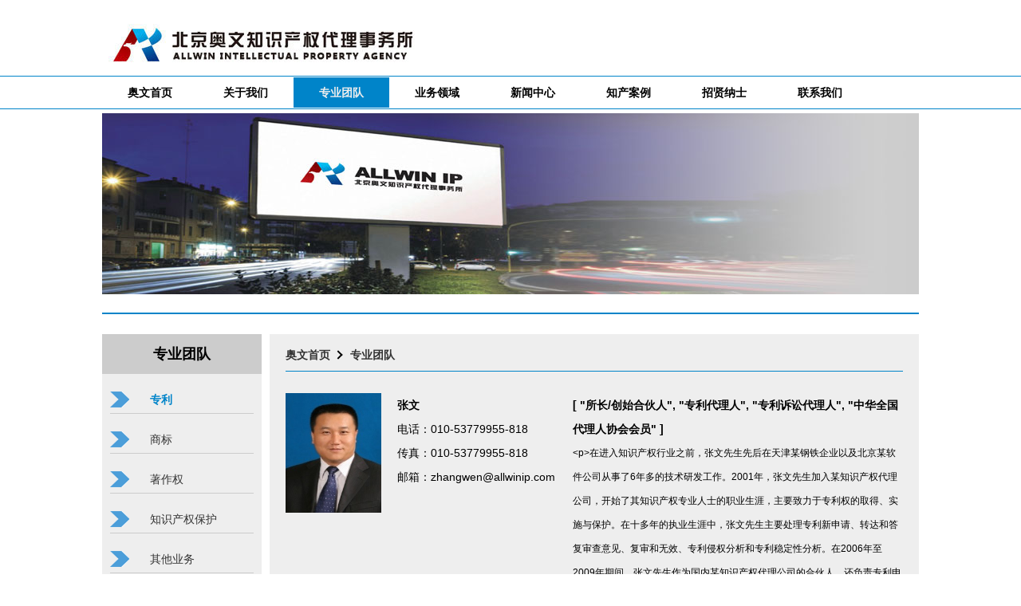

--- FILE ---
content_type: text/html
request_url: http://allwinip.com/team/list/1/
body_size: 6453
content:
<!DOCTYPE html>
<html >
<head><meta charset="utf-8">
<title>专利-专业团队-北京奥文知识产权代理事务所-专利|商标|著作权|知识产权保护|法律咨询|诉讼</title>
<meta name="viewport" content="width=device-width, initial-scale=1">
<link rel="icon" href="/logo.ico">
<meta name="keywords" content="北京奥文知识产权代理事务所,奥文,专利,商标,著作权,知识产权保护,法律咨询,诉讼">
<meta name="description" content="北京奥文知识产权代理事务所的工作团队在技术和法律领域拥有雄厚的理论背景和丰富的实践经验，专业领域覆盖电子、通信、机械、化学、材料、制药、生物等。在多年的知识产权服务工作中，北京奥文知识产权代理事务所的工作团队在专利文件撰写、专利无效、专利侵权诉讼、商标注册方案、商标申请、专利和商标疑难案件处理等方面具有丰富的经验，能够及时高效地为客户提供包括申请前检索/查询与布局直至授权后的权利行使在内的一站式、全方位服务。"><link rel="preload" as="fetch" crossorigin="anonymous" href="/team/list/1/_payload.json"><link rel="modulepreload" as="script" crossorigin href="/_nuxt/entry.b7157200.js"><link rel="preload" as="style" href="/_nuxt/entry.57cf0cdc.css"><link rel="modulepreload" as="script" crossorigin href="/_nuxt/_id_.74915611.js"><link rel="modulepreload" as="script" crossorigin href="/_nuxt/pageData.031df53e.js"><link rel="modulepreload" as="script" crossorigin href="/_nuxt/base.65956e85.js"><link rel="modulepreload" as="script" crossorigin href="/_nuxt/common.8513f36e.js"><link rel="preload" as="style" href="/_nuxt/common.aef05fc9.css"><link rel="modulepreload" as="script" crossorigin href="/_nuxt/state.a6d278a6.js"><link rel="prefetch" as="script" crossorigin href="/_nuxt/home.7a8c8076.js"><link rel="prefetch" as="script" crossorigin href="/_nuxt/error-component.b522d805.js"><link rel="prefetch" as="image" type="image/jpeg" href="/_nuxt/erjitop2.540e2eb7.jpg"><link rel="prefetch" as="image" type="image/jpeg" href="/_nuxt/logo.8b0e8bd2.jpg"><link rel="stylesheet" href="/_nuxt/entry.57cf0cdc.css"><link rel="stylesheet" href="/_nuxt/common.aef05fc9.css"><style>.teamList[data-v-b3516c0f]{padding:0 20px}.teamList .item[data-v-b3516c0f]{border-bottom:1px dashed #0084c9;overflow:hidden;padding:10px 0 20px}.teamList .item .pic img[data-v-b3516c0f]{height:150px;width:120px}.teamList .item .content1[data-v-b3516c0f]{line-height:30px;margin:0 20px;width:200px}.teamList .item .content2[data-v-b3516c0f]{flex:1px;font-size:12px;line-height:30px;position:relative}.teamList .item .content2 .tit[data-v-b3516c0f]{font-size:14px;font-weight:700}.teamList .item .content2 .more[data-v-b3516c0f]{color:#0084c9}</style><style>.baseBanner[data-v-9c2a9240]{border-bottom:2px solid #0084c9;margin:5px auto;padding-bottom:20px}.baseContent[data-v-9c2a9240]{padding-top:20px}</style><style>.aside[data-v-d00dadcc]{background-color:#eee;margin-right:10px;min-height:200px;width:200px}.aside .tit[data-v-d00dadcc]{background-color:#ccc;font-size:18px;font-weight:700;height:50px;line-height:50px;text-align:center}.aside .nav a[data-v-d00dadcc]{background:url([data-uri]) 0 no-repeat;border-bottom:1px solid #ccc;display:block;height:35px;line-height:35px;margin:15px 10px;padding-left:50px}.aside .nav a.isActive[data-v-d00dadcc]{color:#0084c9;font-weight:700}</style><style>.breadrumb[data-v-c2b168b3]{padding:0 20px}.breadrumb h3[data-v-c2b168b3]{border-bottom:1px solid #0084c9;padding-bottom:10px}.breadrumb a[data-v-c2b168b3],.breadrumb span[data-v-c2b168b3]{font-family:黑体,Arial;font-size:14px;font-weight:700;position:relative}.breadrumb a[data-v-c2b168b3]:nth-child(n+2),.breadrumb span[data-v-c2b168b3]:nth-child(n+2){padding-left:25px}.breadrumb a[data-v-c2b168b3]:nth-child(n+2):before,.breadrumb span[data-v-c2b168b3]:nth-child(n+2):before{border:solid #000;border-width:2px 2px 0 0;content:"";height:6px;left:10px;position:absolute;top:8px;transform:translate(-50%,-50%) rotate(45deg);width:6px}</style></head>
<body ><div id="__nuxt"><!--[--><div data-v-b3516c0f data-v-9c2a9240><!--[--><!----><!----><!----><!----><!--]--><div data-v-9c2a9240 data-v-b0f5e4ef><div class="w1024 top" data-v-b0f5e4ef><div class="logo" data-v-b0f5e4ef></div><div class="language" data-v-b0f5e4ef></div></div><div class="nav" data-v-b0f5e4ef><div class="w1024" data-v-b0f5e4ef><!--[--><a href="http://www.allwinip.com/" target="_self" data-v-b0f5e4ef><span class="" data-v-b0f5e4ef>奥文首页</span></a><a href="/about/" target="_self" data-v-b0f5e4ef><span class="" data-v-b0f5e4ef>关于我们</span></a><a href="/team/" target="_self" data-v-b0f5e4ef><span class="isActive" data-v-b0f5e4ef>专业团队</span></a><a href="/area/" target="_self" data-v-b0f5e4ef><span class="" data-v-b0f5e4ef>业务领域</span></a><a href="/news/" target="_self" data-v-b0f5e4ef><span class="" data-v-b0f5e4ef>新闻中心</span></a><a href="/case/" target="_self" data-v-b0f5e4ef><span class="" data-v-b0f5e4ef>知产案例</span></a><a href="/recruit/" target="_self" data-v-b0f5e4ef><span class="" data-v-b0f5e4ef>招贤纳士</span></a><a href="/contact/" target="_self" data-v-b0f5e4ef><span class="" data-v-b0f5e4ef>联系我们</span></a><!--]--></div></div></div><div class="baseBanner w1024" data-v-9c2a9240><img src="/_nuxt/erjitop2.540e2eb7.jpg" alt="" data-v-9c2a9240></div><div class="df w1024 baseContent" data-v-9c2a9240><div class="aside" data-v-9c2a9240 data-v-d00dadcc><div class="tit" data-v-d00dadcc>专业团队</div><div class="nav" data-v-d00dadcc><!--[--><a href="/team/list/1" target="_self" class="isActive" data-v-d00dadcc>专利</a><a href="/team/list/2" target="_self" class="" data-v-d00dadcc>商标</a><a href="/team/list/3" target="_self" class="" data-v-d00dadcc>著作权</a><a href="/team/list/4" target="_self" class="" data-v-d00dadcc>知识产权保护</a><a href="/team/list/5" target="_self" class="" data-v-d00dadcc>其他业务</a><!--]--></div></div><div style="flex:1;overflow:hidden;background-color:#eee;" data-v-9c2a9240><div class="breadrumb" data-v-9c2a9240 data-v-c2b168b3><h3 data-v-c2b168b3><!--[--><!--[--><a href="http://www.allwinip.com/" data-v-c2b168b3>奥文首页</a><!--]--><!--[--><a href="/team/" data-v-c2b168b3>专业团队</a><!--]--><!--[--><span data-v-c2b168b3>专利</span><!--]--><!--]--></h3></div><!--[--><div class="teamList" data-v-b3516c0f><!--[--><div class="item df" data-v-b3516c0f><a href="/team/detail/1" target="_self" class="pic" data-v-b3516c0f><img src="/images/150725/1-150H52004150-L.jpg" alt="张文" data-v-b3516c0f></a><div class="content1" data-v-b3516c0f><strong data-v-b3516c0f>张文</strong><div data-v-b3516c0f>电话：010-53779955-818</div><div data-v-b3516c0f>传真：010-53779955-818</div><div data-v-b3516c0f>邮箱：zhangwen@allwinip.com</div></div><div class="content2" data-v-b3516c0f><div class="tit" data-v-b3516c0f>[
  &quot;所长/创始合伙人&quot;,
  &quot;专利代理人&quot;,
  &quot;专利诉讼代理人&quot;,
  &quot;中华全国代理人协会会员&quot;
]</div><div data-v-b3516c0f>&lt;p&gt;在进入知识产权行业之前，张文先生先后在天津某钢铁企业以及北京某软件公司从事了6年多的技术研发工作。2001年，张文先生加入某知识产权代理公司，开始了其知识产权专业人士的职业生涯，主要致力于专利权的取得、实施与保护。在十多年的执业生涯中，张文先生主要处理专利新申请、转达和答复审查意见、复审和无效、专利侵权分析和专利稳定性分析。在2006年至2009年期间，张文先生作为国内某知识产权代理公司的合伙人，还负责专利申请案件的质量控制和监督。2009年底，张文先生参与创建北京某知识产权代理事务所并长期担任事务所所长职务，在专利代理工作之外还负责事务所整体运营和管理。凭借其对中国知识产权法律制度尤其是专利制度有着全面而深刻的理解，张文先生代理了近三千件专利申请，积累了机械技术领域的专利申请、审查、授权、复审、无效等各阶段的丰富经验。此外，张文先生还深谙海外主要国家和地区的专利制度与实践，帮助国内申请人在海外取得了大量专利，为国内申请人开拓海外市场预留了空间。在多年的执业中，张文先生基于对客户负责的态度以及丰富的专利代理经验和深厚的技术功底，将一如既往地为更多的客户提供优质的知识产权法律服务。&lt;/p&gt;&lt;p&gt;

        2015年4月起，为坚持“合作共赢”的初衷之目标，张文先生作为主要创始合伙人创建了北京奥文知识产权代理事务所，以期始终如一地切实营造事务所与客户合作共赢、事务所与员工合作共赢、事务所与境外同行合作共赢的经营理念和企业文化。基于这种理念和文化，张文先生及其奥文团队将始终不移地为国内外客户提供高效优质、价格合理的专业化一站式服务！&lt;/p&gt;......</div><a href="/team/detail/1" class="more" data-v-b3516c0f>【详细信息】</a></div></div><div class="item df" data-v-b3516c0f><a href="/team/detail/2" target="_self" class="pic" data-v-b3516c0f><img src="/images/170113/2-1F113111549330.jpg" alt="荆琳" data-v-b3516c0f></a><div class="content1" data-v-b3516c0f><strong data-v-b3516c0f>荆琳</strong><div data-v-b3516c0f>电话：010-5377 9960</div><div data-v-b3516c0f>传真：010-5377 9960</div><div data-v-b3516c0f>邮箱：jinglin@allwinip.com</div></div><div class="content2" data-v-b3516c0f><div class="tit" data-v-b3516c0f>[
  &quot;副所长/创始合伙人&quot;,
  &quot;商标代理人&quot;,
  &quot;知识产权顾问&quot;
]</div><div data-v-b3516c0f>&lt;p&gt;荆琳女士于2003年涉足知识产权行业，先后服务于北京集佳知识产权代理有限公司、北京浩天知识产权代理事务所、北京弘权知识产权代理事务所等多家大中型知识产权代理机构，期间积累了丰富的经验。荆琳女士对商标权的取得尤为熟悉并且有着独特而深刻的见解，成功帮助众多客户的商标在行政程序中获得中国驰名商标的认定。荆琳女士深知客户之需求，坚持以客户需求为导向，并能为不同的客户提供差异化、个性化和定制化的知识产权战略。&lt;/p&gt;&lt;p&gt;
        2015年4月起，荆琳女士作为创始合伙人参与创建了北京奥文知识产权代理事务所，本着合作共赢的核心理念，为客户提供高效优质、价格合理、贴心定制的专业化知识产权咨询服务，切实实现事务所与客户的合作共赢、共同发展！&lt;/p&gt;......</div><a href="/team/detail/2" class="more" data-v-b3516c0f>【详细信息】</a></div></div><div class="item df" data-v-b3516c0f><a href="/team/detail/3" target="_self" class="pic" data-v-b3516c0f><img src="/images/170112/2-1F1121S4400-L.jpg" alt="郑菊" data-v-b3516c0f></a><div class="content1" data-v-b3516c0f><strong data-v-b3516c0f>郑菊</strong><div data-v-b3516c0f>电话：010-5377 9955</div><div data-v-b3516c0f>传真：010-5377 9955</div><div data-v-b3516c0f>邮箱：zhengju@allwinip.com</div></div><div class="content2" data-v-b3516c0f><div class="tit" data-v-b3516c0f>[
  &quot;合伙人&quot;,
  &quot;专利代理人&quot;,
  &quot;中华全国代理人协会会员&quot;
]</div><div data-v-b3516c0f>&lt;p&gt;郑菊女士于2004年进入知识产权领域，曾先后服务于北京市金杜律师事务所和奇智软件（北京）有限公司。在北京市金杜律师事务所工作期间，郑菊女士作为专利代理人主要从事涉外专利代理工作，在专利撰写、审通答复、专利复审及无效等业务方面积累了丰富的经验。在奇智软件（北京）有限公司工作期间，郑菊女士作为知识产权顾问统筹管理该公司的知识产权事宜，参与处理了多起知识产权纠纷，成功地维护了企业的利益。郑菊女士尤为熟悉企业知识产权管理，能够为客户提供全方位的知识产权管理与保护策略。&lt;/p&gt;&lt;p&gt;

        2015年5月，郑菊女士作为合伙人加入北京奥文知识产权代理事务所，本着互利共赢的精神，将一如既往地为客户提供优质高效、价格合理的专业化一站式服务！&lt;/p&gt;......</div><a href="/team/detail/3" class="more" data-v-b3516c0f>【详细信息】</a></div></div><!--]--></div><!--]--></div></div><div class="foot" data-v-9c2a9240 data-v-783b6738><div class="w1024" data-v-783b6738><p data-v-783b6738> 联系电话：+86 1053 779955 联系邮箱：mail@allwinip.com <br data-v-783b6738> 联系地址：北京市朝阳区广渠路36号院5号楼首城国际C座520 邮编：100022 <br data-v-783b6738> ©版权所有<a href="http://www.allwinip.com/" target="_self" data-v-783b6738>北京奥文知识产权代理事务所</a> <br data-v-783b6738><a href="http://beian.miit.gov.cn/" rel="external nofollow" target="_blank" data-v-783b6738>京ICP备15032722号-1</a></p></div></div></div><!--]--></div><script type="application/json" id="__NUXT_DATA__" data-ssr="true" data-src="/team/list/1/_payload.json">[{"state":1,"_errors":8,"serverRendered":10,"prerenderedAt":11},["Reactive",2],{"$sdetailTitle":3,"$sseo":4},"",{"title":5,"keywords":6,"description":7},"专利-专业团队-北京奥文知识产权代理事务所-专利|商标|著作权|知识产权保护|法律咨询|诉讼","北京奥文知识产权代理事务所,奥文,专利,商标,著作权,知识产权保护,法律咨询,诉讼","北京奥文知识产权代理事务所的工作团队在技术和法律领域拥有雄厚的理论背景和丰富的实践经验，专业领域覆盖电子、通信、机械、化学、材料、制药、生物等。在多年的知识产权服务工作中，北京奥文知识产权代理事务所的工作团队在专利文件撰写、专利无效、专利侵权诉讼、商标注册方案、商标申请、专利和商标疑难案件处理等方面具有丰富的经验，能够及时高效地为客户提供包括申请前检索/查询与布局直至授权后的权利行使在内的一站式、全方位服务。",["Reactive",9],{},true,1687753816881]</script><script>window.__NUXT__={};window.__NUXT__.config={public:{},app:{baseURL:"/",buildAssetsDir:"/_nuxt/",cdnURL:""}}</script><script type="module" src="/_nuxt/entry.b7157200.js" crossorigin></script></body>
</html>

--- FILE ---
content_type: text/css
request_url: http://allwinip.com/_nuxt/entry.57cf0cdc.css
body_size: 305
content:
*{box-sizing:border-box}body{font-family:Arial,Microsoft YaHei;font-size:14px;margin:0;padding:0}a{color:#333;text-decoration:none}a:hover{color:#0084c9}.df{display:flex}.w1024{margin:0 auto;overflow:hidden;width:1024px}.fengexian{background:#0084c9;height:2px;margin:20px 0;width:100%}.m20{margin:20px}.more{bottom:2px;position:absolute;right:5px}.ellipsis{overflow:hidden;text-overflow:ellipsis;-o-text-overflow:ellipsis;white-space:nowrap}.container{padding:20px;width:100%}


--- FILE ---
content_type: text/css
request_url: http://allwinip.com/_nuxt/common.aef05fc9.css
body_size: 2112
content:
.top[data-v-b0f5e4ef]{height:95px;padding:30px 0 10px;position:relative}.top .logo[data-v-b0f5e4ef]{background:url(./logo.8b0e8bd2.jpg) no-repeat;float:left;height:55px;width:50%}.top .language[data-v-b0f5e4ef]{color:#666;float:right;font-size:12px;line-height:25px;text-align:center;width:240px}.top .language a[data-v-b0f5e4ef]{font-size:12px}.top .search[data-v-b0f5e4ef]{height:22px;position:absolute;right:0;top:60px;width:210px}.top .search .search-keyword[data-v-b0f5e4ef]{border-right:0;float:left}.top .search .search-submit[data-v-b0f5e4ef]{background:url([data-uri]) 0 no-repeat;cursor:pointer;height:22px;width:33px}.nav[data-v-b0f5e4ef]{border-bottom:1px solid #0084c9;border-top:1px solid #0084c9;height:42px;width:100%}.nav .w1024 a[data-v-b0f5e4ef]{color:#000;float:left;font-size:14px;font-weight:700;height:38px;line-height:38px;margin:1px 0;text-align:center;width:120px}.nav .w1024 a .isActive[data-v-b0f5e4ef],.nav .w1024 a[data-v-b0f5e4ef]:hover{background:#0084c9;color:#eee;font-weight:700}.nav .w1024 a span[data-v-b0f5e4ef]{display:block}.foot[data-v-783b6738]{border-top:1px solid #0084c9;padding:10px}.foot p[data-v-783b6738]{font-size:12px;line-height:30px;text-align:center}


--- FILE ---
content_type: text/css
request_url: http://allwinip.com/_nuxt/_id_.28f19547.css
body_size: 246
content:
.teamList[data-v-b3516c0f]{padding:0 20px}.teamList .item[data-v-b3516c0f]{border-bottom:1px dashed #0084c9;overflow:hidden;padding:10px 0 20px}.teamList .item .pic img[data-v-b3516c0f]{height:150px;width:120px}.teamList .item .content1[data-v-b3516c0f]{line-height:30px;margin:0 20px;width:200px}.teamList .item .content2[data-v-b3516c0f]{flex:1px;font-size:12px;line-height:30px;position:relative}.teamList .item .content2 .tit[data-v-b3516c0f]{font-size:14px;font-weight:700}.teamList .item .content2 .more[data-v-b3516c0f]{color:#0084c9}


--- FILE ---
content_type: text/css
request_url: http://allwinip.com/_nuxt/base.a9d41d80.css
body_size: 2046
content:
.aside[data-v-d00dadcc]{background-color:#eee;margin-right:10px;min-height:200px;width:200px}.aside .tit[data-v-d00dadcc]{background-color:#ccc;font-size:18px;font-weight:700;height:50px;line-height:50px;text-align:center}.aside .nav a[data-v-d00dadcc]{background:url([data-uri]) 0 no-repeat;border-bottom:1px solid #ccc;display:block;height:35px;line-height:35px;margin:15px 10px;padding-left:50px}.aside .nav a.isActive[data-v-d00dadcc]{color:#0084c9;font-weight:700}.breadrumb[data-v-c2b168b3]{padding:0 20px}.breadrumb h3[data-v-c2b168b3]{border-bottom:1px solid #0084c9;padding-bottom:10px}.breadrumb a[data-v-c2b168b3],.breadrumb span[data-v-c2b168b3]{font-family:黑体,Arial;font-size:14px;font-weight:700;position:relative}.breadrumb a[data-v-c2b168b3]:nth-child(n+2),.breadrumb span[data-v-c2b168b3]:nth-child(n+2){padding-left:25px}.breadrumb a[data-v-c2b168b3]:nth-child(n+2):before,.breadrumb span[data-v-c2b168b3]:nth-child(n+2):before{border:solid #000;border-width:2px 2px 0 0;content:"";height:6px;left:10px;position:absolute;top:8px;transform:translate(-50%,-50%) rotate(45deg);width:6px}.baseBanner[data-v-9c2a9240]{border-bottom:2px solid #0084c9;margin:5px auto;padding-bottom:20px}.baseContent[data-v-9c2a9240]{padding-top:20px}


--- FILE ---
content_type: application/javascript
request_url: http://allwinip.com/_nuxt/base.65956e85.js
body_size: 1462
content:
import{m as w,T as C,L as D,M,H as B,_ as H,a as j}from"./common.8513f36e.js";import{k as L,o,h as l,f as u,t as v,u as s,F as y,r as $,x as N,a as x,e as a,w as k,j as V,y as F,l as R,p as z,i as E}from"./entry.b7157200.js";import{u as K,a as U}from"./state.a6d278a6.js";const q={class:"aside"},G={class:"tit"},J={class:"nav"},O=["href"],Q=L({__name:"aside-html",props:{secondPageTitle:{},menuList:{}},setup(c){const d=c;let n=d.secondPageTitle,p=d.menuList;return(m,e)=>(o(),l("div",q,[u("div",G,v(s(n)),1),u("div",J,[(o(!0),l(y,null,$(s(p),i=>(o(),l("a",{key:i.url,href:i.url,target:"_self",class:N({isActive:i.isActive})},v(i.title),11,O))),128))])]))}});const W=x(Q,[["__scopeId","data-v-d00dadcc"]]),X={class:"breadrumb"},Y=["href"],Z={key:1},ee=L({__name:"breadcrumb",props:{data:{}},setup(c){let n=c.data;return(p,m)=>(o(),l("div",X,[u("h3",null,[(o(!0),l(y,null,$(s(n),e=>(o(),l(y,{key:e.url},[e.url?(o(),l("a",{key:0,href:e.url},v(e.title),9,Y)):(o(),l("span",Z,v(e.title),1))],64))),128))])]))}});const te=x(ee,[["__scopeId","data-v-c2b168b3"]]),se=""+new URL("erjitop2.540e2eb7.jpg",import.meta.url).href,ne=c=>(z("data-v-9c2a9240"),c=c(),E(),c),ae=ne(()=>u("div",{class:"baseBanner w1024"},[u("img",{src:se,alt:""})],-1)),oe={class:"df w1024 baseContent"},le={style:{flex:"1",overflow:"hidden","background-color":"#eee"}},ce=L({__name:"base",setup(c){let d=K(),n="",p=[],m=[{title:"奥文首页",url:"http://www.allwinip.com/",isActive:!1}],e=[{title:"奥文首页",url:"http://www.allwinip.com/"}],i="";function P(){let g=R().fullPath,h=g.split("/")[1],_=w[h];n=_.title;for(const r in w){const t=w[r];t.url=="/"+h+"/"?m.push({title:t.title,url:t.url,isActive:!0}):m.push({title:t.title,url:t.url,isActive:!1})}_.url=="/"+h+"/"&&e.push({title:n,url:_.url});let f=!1;_.childList&&_.childList.length&&(p=_.childList.map(r=>{let t=r.url==g;return t&&(e.push({title:r.title,url:""}),i=r.title+"-"+n,f=!0),{...r,isActive:t}})),f||(i=n)}P();let b=U();return b.value.title=`${d.value?d.value+"-":""}${i}-北京奥文知识产权代理事务所-专利|商标|著作权|知识产权保护|法律咨询|诉讼`,(T,g)=>{const h=C,_=D,f=M,r=B,t=H,I=W,S=te,A=j;return o(),l("div",null,[a(r,null,{default:k(()=>[a(h,null,{default:k(()=>[V(v(s(b).title),1)]),_:1}),a(_,{rel:"icon",href:"/logo.ico"}),a(f,{name:"keywords",content:s(b).keywords},null,8,["content"]),a(f,{name:"description",content:s(b).description},null,8,["content"])]),_:1}),a(t,{menuList:s(m)},null,8,["menuList"]),ae,u("div",oe,[a(I,{secondPageTitle:s(n),menuList:s(p)},null,8,["secondPageTitle","menuList"]),u("div",le,[a(S,{data:s(e)},null,8,["data"]),F(T.$slots,"default",{},void 0,!0)])]),a(A)])}}});const ue=x(ce,[["__scopeId","data-v-9c2a9240"]]);export{ue as default};


--- FILE ---
content_type: application/javascript
request_url: http://allwinip.com/_nuxt/entry.b7157200.js
body_size: 53651
content:
function fs(e,t){const n=Object.create(null),r=e.split(",");for(let s=0;s<r.length;s++)n[r[s]]=!0;return t?s=>!!n[s.toLowerCase()]:s=>!!n[s]}const ce={},$t=[],De=()=>{},Zl=()=>!1,Gl=/^on[^a-z]/,Tn=e=>Gl.test(e),ds=e=>e.startsWith("onUpdate:"),ge=Object.assign,hs=(e,t)=>{const n=e.indexOf(t);n>-1&&e.splice(n,1)},ea=Object.prototype.hasOwnProperty,G=(e,t)=>ea.call(e,t),q=Array.isArray,Mt=e=>Pn(e)==="[object Map]",ii=e=>Pn(e)==="[object Set]",ta=e=>Pn(e)==="[object RegExp]",X=e=>typeof e=="function",ue=e=>typeof e=="string",ps=e=>typeof e=="symbol",ae=e=>e!==null&&typeof e=="object",li=e=>ae(e)&&X(e.then)&&X(e.catch),ai=Object.prototype.toString,Pn=e=>ai.call(e),na=e=>Pn(e).slice(8,-1),ci=e=>Pn(e)==="[object Object]",gs=e=>ue(e)&&e!=="NaN"&&e[0]!=="-"&&""+parseInt(e,10)===e,cn=fs(",key,ref,ref_for,ref_key,onVnodeBeforeMount,onVnodeMounted,onVnodeBeforeUpdate,onVnodeUpdated,onVnodeBeforeUnmount,onVnodeUnmounted"),ir=e=>{const t=Object.create(null);return n=>t[n]||(t[n]=e(n))},ra=/-(\w)/g,Xe=ir(e=>e.replace(ra,(t,n)=>n?n.toUpperCase():"")),sa=/\B([A-Z])/g,Qt=ir(e=>e.replace(sa,"-$1").toLowerCase()),lr=ir(e=>e.charAt(0).toUpperCase()+e.slice(1)),Er=ir(e=>e?`on${lr(e)}`:""),_n=(e,t)=>!Object.is(e,t),un=(e,t)=>{for(let n=0;n<e.length;n++)e[n](t)},qn=(e,t,n)=>{Object.defineProperty(e,t,{configurable:!0,enumerable:!1,value:n})},oa=e=>{const t=parseFloat(e);return isNaN(t)?e:t},ui=e=>{const t=ue(e)?Number(e):NaN;return isNaN(t)?e:t};let Ws;const Fr=()=>Ws||(Ws=typeof globalThis<"u"?globalThis:typeof self<"u"?self:typeof window<"u"?window:typeof global<"u"?global:{});function ar(e){if(q(e)){const t={};for(let n=0;n<e.length;n++){const r=e[n],s=ue(r)?ca(r):ar(r);if(s)for(const o in s)t[o]=s[o]}return t}else{if(ue(e))return e;if(ae(e))return e}}const ia=/;(?![^(]*\))/g,la=/:([^]+)/,aa=/\/\*[^]*?\*\//g;function ca(e){const t={};return e.replace(aa,"").split(ia).forEach(n=>{if(n){const r=n.split(la);r.length>1&&(t[r[0].trim()]=r[1].trim())}}),t}function cr(e){let t="";if(ue(e))t=e;else if(q(e))for(let n=0;n<e.length;n++){const r=cr(e[n]);r&&(t+=r+" ")}else if(ae(e))for(const n in e)e[n]&&(t+=n+" ");return t.trim()}function Ap(e){if(!e)return null;let{class:t,style:n}=e;return t&&!ue(t)&&(e.class=cr(t)),n&&(e.style=ar(n)),e}const ua="itemscope,allowfullscreen,formnovalidate,ismap,nomodule,novalidate,readonly",fa=fs(ua);function fi(e){return!!e||e===""}const xp=e=>ue(e)?e:e==null?"":q(e)||ae(e)&&(e.toString===ai||!X(e.toString))?JSON.stringify(e,di,2):String(e),di=(e,t)=>t&&t.__v_isRef?di(e,t.value):Mt(t)?{[`Map(${t.size})`]:[...t.entries()].reduce((n,[r,s])=>(n[`${r} =>`]=s,n),{})}:ii(t)?{[`Set(${t.size})`]:[...t.values()]}:ae(t)&&!q(t)&&!ci(t)?String(t):t;let Fe;class da{constructor(t=!1){this.detached=t,this._active=!0,this.effects=[],this.cleanups=[],this.parent=Fe,!t&&Fe&&(this.index=(Fe.scopes||(Fe.scopes=[])).push(this)-1)}get active(){return this._active}run(t){if(this._active){const n=Fe;try{return Fe=this,t()}finally{Fe=n}}}on(){Fe=this}off(){Fe=this.parent}stop(t){if(this._active){let n,r;for(n=0,r=this.effects.length;n<r;n++)this.effects[n].stop();for(n=0,r=this.cleanups.length;n<r;n++)this.cleanups[n]();if(this.scopes)for(n=0,r=this.scopes.length;n<r;n++)this.scopes[n].stop(!0);if(!this.detached&&this.parent&&!t){const s=this.parent.scopes.pop();s&&s!==this&&(this.parent.scopes[this.index]=s,s.index=this.index)}this.parent=void 0,this._active=!1}}}function ha(e,t=Fe){t&&t.active&&t.effects.push(e)}function pa(){return Fe}const ms=e=>{const t=new Set(e);return t.w=0,t.n=0,t},hi=e=>(e.w&pt)>0,pi=e=>(e.n&pt)>0,ga=({deps:e})=>{if(e.length)for(let t=0;t<e.length;t++)e[t].w|=pt},ma=e=>{const{deps:t}=e;if(t.length){let n=0;for(let r=0;r<t.length;r++){const s=t[r];hi(s)&&!pi(s)?s.delete(e):t[n++]=s,s.w&=~pt,s.n&=~pt}t.length=n}},zn=new WeakMap;let on=0,pt=1;const jr=30;let je;const wt=Symbol(""),Br=Symbol("");class _s{constructor(t,n=null,r){this.fn=t,this.scheduler=n,this.active=!0,this.deps=[],this.parent=void 0,ha(this,r)}run(){if(!this.active)return this.fn();let t=je,n=dt;for(;t;){if(t===this)return;t=t.parent}try{return this.parent=je,je=this,dt=!0,pt=1<<++on,on<=jr?ga(this):Vs(this),this.fn()}finally{on<=jr&&ma(this),pt=1<<--on,je=this.parent,dt=n,this.parent=void 0,this.deferStop&&this.stop()}}stop(){je===this?this.deferStop=!0:this.active&&(Vs(this),this.onStop&&this.onStop(),this.active=!1)}}function Vs(e){const{deps:t}=e;if(t.length){for(let n=0;n<t.length;n++)t[n].delete(e);t.length=0}}let dt=!0;const gi=[];function Xt(){gi.push(dt),dt=!1}function Yt(){const e=gi.pop();dt=e===void 0?!0:e}function ke(e,t,n){if(dt&&je){let r=zn.get(e);r||zn.set(e,r=new Map);let s=r.get(n);s||r.set(n,s=ms()),mi(s)}}function mi(e,t){let n=!1;on<=jr?pi(e)||(e.n|=pt,n=!hi(e)):n=!e.has(je),n&&(e.add(je),je.deps.push(e))}function tt(e,t,n,r,s,o){const i=zn.get(e);if(!i)return;let l=[];if(t==="clear")l=[...i.values()];else if(n==="length"&&q(e)){const a=Number(r);i.forEach((c,u)=>{(u==="length"||u>=a)&&l.push(c)})}else switch(n!==void 0&&l.push(i.get(n)),t){case"add":q(e)?gs(n)&&l.push(i.get("length")):(l.push(i.get(wt)),Mt(e)&&l.push(i.get(Br)));break;case"delete":q(e)||(l.push(i.get(wt)),Mt(e)&&l.push(i.get(Br)));break;case"set":Mt(e)&&l.push(i.get(wt));break}if(l.length===1)l[0]&&Dr(l[0]);else{const a=[];for(const c of l)c&&a.push(...c);Dr(ms(a))}}function Dr(e,t){const n=q(e)?e:[...e];for(const r of n)r.computed&&qs(r);for(const r of n)r.computed||qs(r)}function qs(e,t){(e!==je||e.allowRecurse)&&(e.scheduler?e.scheduler():e.run())}function _a(e,t){var n;return(n=zn.get(e))==null?void 0:n.get(t)}const ya=fs("__proto__,__v_isRef,__isVue"),_i=new Set(Object.getOwnPropertyNames(Symbol).filter(e=>e!=="arguments"&&e!=="caller").map(e=>Symbol[e]).filter(ps)),va=ys(),ba=ys(!1,!0),Ea=ys(!0),zs=wa();function wa(){const e={};return["includes","indexOf","lastIndexOf"].forEach(t=>{e[t]=function(...n){const r=ee(this);for(let o=0,i=this.length;o<i;o++)ke(r,"get",o+"");const s=r[t](...n);return s===-1||s===!1?r[t](...n.map(ee)):s}}),["push","pop","shift","unshift","splice"].forEach(t=>{e[t]=function(...n){Xt();const r=ee(this)[t].apply(this,n);return Yt(),r}}),e}function Ca(e){const t=ee(this);return ke(t,"has",e),t.hasOwnProperty(e)}function ys(e=!1,t=!1){return function(r,s,o){if(s==="__v_isReactive")return!e;if(s==="__v_isReadonly")return e;if(s==="__v_isShallow")return t;if(s==="__v_raw"&&o===(e?t?ja:wi:t?Ei:bi).get(r))return r;const i=q(r);if(!e){if(i&&G(zs,s))return Reflect.get(zs,s,o);if(s==="hasOwnProperty")return Ca}const l=Reflect.get(r,s,o);return(ps(s)?_i.has(s):ya(s))||(e||ke(r,"get",s),t)?l:_e(l)?i&&gs(s)?l:l.value:ae(l)?e?Ri(l):Ue(l):l}}const Ra=yi(),Ta=yi(!0);function yi(e=!1){return function(n,r,s,o){let i=n[r];if(Tt(i)&&_e(i)&&!_e(s))return!1;if(!e&&(!Jn(s)&&!Tt(s)&&(i=ee(i),s=ee(s)),!q(n)&&_e(i)&&!_e(s)))return i.value=s,!0;const l=q(n)&&gs(r)?Number(r)<n.length:G(n,r),a=Reflect.set(n,r,s,o);return n===ee(o)&&(l?_n(s,i)&&tt(n,"set",r,s):tt(n,"add",r,s)),a}}function Pa(e,t){const n=G(e,t);e[t];const r=Reflect.deleteProperty(e,t);return r&&n&&tt(e,"delete",t,void 0),r}function Aa(e,t){const n=Reflect.has(e,t);return(!ps(t)||!_i.has(t))&&ke(e,"has",t),n}function xa(e){return ke(e,"iterate",q(e)?"length":wt),Reflect.ownKeys(e)}const vi={get:va,set:Ra,deleteProperty:Pa,has:Aa,ownKeys:xa},ka={get:Ea,set(e,t){return!0},deleteProperty(e,t){return!0}},Oa=ge({},vi,{get:ba,set:Ta}),vs=e=>e,ur=e=>Reflect.getPrototypeOf(e);function In(e,t,n=!1,r=!1){e=e.__v_raw;const s=ee(e),o=ee(t);n||(t!==o&&ke(s,"get",t),ke(s,"get",o));const{has:i}=ur(s),l=r?vs:n?ws:yn;if(i.call(s,t))return l(e.get(t));if(i.call(s,o))return l(e.get(o));e!==s&&e.get(t)}function Hn(e,t=!1){const n=this.__v_raw,r=ee(n),s=ee(e);return t||(e!==s&&ke(r,"has",e),ke(r,"has",s)),e===s?n.has(e):n.has(e)||n.has(s)}function Ln(e,t=!1){return e=e.__v_raw,!t&&ke(ee(e),"iterate",wt),Reflect.get(e,"size",e)}function Js(e){e=ee(e);const t=ee(this);return ur(t).has.call(t,e)||(t.add(e),tt(t,"add",e,e)),this}function Qs(e,t){t=ee(t);const n=ee(this),{has:r,get:s}=ur(n);let o=r.call(n,e);o||(e=ee(e),o=r.call(n,e));const i=s.call(n,e);return n.set(e,t),o?_n(t,i)&&tt(n,"set",e,t):tt(n,"add",e,t),this}function Xs(e){const t=ee(this),{has:n,get:r}=ur(t);let s=n.call(t,e);s||(e=ee(e),s=n.call(t,e)),r&&r.call(t,e);const o=t.delete(e);return s&&tt(t,"delete",e,void 0),o}function Ys(){const e=ee(this),t=e.size!==0,n=e.clear();return t&&tt(e,"clear",void 0,void 0),n}function $n(e,t){return function(r,s){const o=this,i=o.__v_raw,l=ee(i),a=t?vs:e?ws:yn;return!e&&ke(l,"iterate",wt),i.forEach((c,u)=>r.call(s,a(c),a(u),o))}}function Mn(e,t,n){return function(...r){const s=this.__v_raw,o=ee(s),i=Mt(o),l=e==="entries"||e===Symbol.iterator&&i,a=e==="keys"&&i,c=s[e](...r),u=n?vs:t?ws:yn;return!t&&ke(o,"iterate",a?Br:wt),{next(){const{value:f,done:p}=c.next();return p?{value:f,done:p}:{value:l?[u(f[0]),u(f[1])]:u(f),done:p}},[Symbol.iterator](){return this}}}}function ot(e){return function(...t){return e==="delete"?!1:this}}function Sa(){const e={get(o){return In(this,o)},get size(){return Ln(this)},has:Hn,add:Js,set:Qs,delete:Xs,clear:Ys,forEach:$n(!1,!1)},t={get(o){return In(this,o,!1,!0)},get size(){return Ln(this)},has:Hn,add:Js,set:Qs,delete:Xs,clear:Ys,forEach:$n(!1,!0)},n={get(o){return In(this,o,!0)},get size(){return Ln(this,!0)},has(o){return Hn.call(this,o,!0)},add:ot("add"),set:ot("set"),delete:ot("delete"),clear:ot("clear"),forEach:$n(!0,!1)},r={get(o){return In(this,o,!0,!0)},get size(){return Ln(this,!0)},has(o){return Hn.call(this,o,!0)},add:ot("add"),set:ot("set"),delete:ot("delete"),clear:ot("clear"),forEach:$n(!0,!0)};return["keys","values","entries",Symbol.iterator].forEach(o=>{e[o]=Mn(o,!1,!1),n[o]=Mn(o,!0,!1),t[o]=Mn(o,!1,!0),r[o]=Mn(o,!0,!0)}),[e,n,t,r]}const[Ia,Ha,La,$a]=Sa();function bs(e,t){const n=t?e?$a:La:e?Ha:Ia;return(r,s,o)=>s==="__v_isReactive"?!e:s==="__v_isReadonly"?e:s==="__v_raw"?r:Reflect.get(G(n,s)&&s in r?n:r,s,o)}const Ma={get:bs(!1,!1)},Na={get:bs(!1,!0)},Fa={get:bs(!0,!1)},bi=new WeakMap,Ei=new WeakMap,wi=new WeakMap,ja=new WeakMap;function Ba(e){switch(e){case"Object":case"Array":return 1;case"Map":case"Set":case"WeakMap":case"WeakSet":return 2;default:return 0}}function Da(e){return e.__v_skip||!Object.isExtensible(e)?0:Ba(na(e))}function Ue(e){return Tt(e)?e:Es(e,!1,vi,Ma,bi)}function Ci(e){return Es(e,!1,Oa,Na,Ei)}function Ri(e){return Es(e,!0,ka,Fa,wi)}function Es(e,t,n,r,s){if(!ae(e)||e.__v_raw&&!(t&&e.__v_isReactive))return e;const o=s.get(e);if(o)return o;const i=Da(e);if(i===0)return e;const l=new Proxy(e,i===2?r:n);return s.set(e,l),l}function Nt(e){return Tt(e)?Nt(e.__v_raw):!!(e&&e.__v_isReactive)}function Tt(e){return!!(e&&e.__v_isReadonly)}function Jn(e){return!!(e&&e.__v_isShallow)}function Ti(e){return Nt(e)||Tt(e)}function ee(e){const t=e&&e.__v_raw;return t?ee(t):e}function Pi(e){return qn(e,"__v_skip",!0),e}const yn=e=>ae(e)?Ue(e):e,ws=e=>ae(e)?Ri(e):e;function Ai(e){dt&&je&&(e=ee(e),mi(e.dep||(e.dep=ms())))}function xi(e,t){e=ee(e);const n=e.dep;n&&Dr(n)}function _e(e){return!!(e&&e.__v_isRef===!0)}function et(e){return ki(e,!1)}function vn(e){return ki(e,!0)}function ki(e,t){return _e(e)?e:new Ua(e,t)}class Ua{constructor(t,n){this.__v_isShallow=n,this.dep=void 0,this.__v_isRef=!0,this._rawValue=n?t:ee(t),this._value=n?t:yn(t)}get value(){return Ai(this),this._value}set value(t){const n=this.__v_isShallow||Jn(t)||Tt(t);t=n?t:ee(t),_n(t,this._rawValue)&&(this._rawValue=t,this._value=n?t:yn(t),xi(this))}}function me(e){return _e(e)?e.value:e}const Ka={get:(e,t,n)=>me(Reflect.get(e,t,n)),set:(e,t,n,r)=>{const s=e[t];return _e(s)&&!_e(n)?(s.value=n,!0):Reflect.set(e,t,n,r)}};function Oi(e){return Nt(e)?e:new Proxy(e,Ka)}class Wa{constructor(t,n,r){this._object=t,this._key=n,this._defaultValue=r,this.__v_isRef=!0}get value(){const t=this._object[this._key];return t===void 0?this._defaultValue:t}set value(t){this._object[this._key]=t}get dep(){return _a(ee(this._object),this._key)}}class Va{constructor(t){this._getter=t,this.__v_isRef=!0,this.__v_isReadonly=!0}get value(){return this._getter()}}function Si(e,t,n){return _e(e)?e:X(e)?new Va(e):ae(e)&&arguments.length>1?qa(e,t,n):et(e)}function qa(e,t,n){const r=e[t];return _e(r)?r:new Wa(e,t,n)}class za{constructor(t,n,r,s){this._setter=n,this.dep=void 0,this.__v_isRef=!0,this.__v_isReadonly=!1,this._dirty=!0,this.effect=new _s(t,()=>{this._dirty||(this._dirty=!0,xi(this))}),this.effect.computed=this,this.effect.active=this._cacheable=!s,this.__v_isReadonly=r}get value(){const t=ee(this);return Ai(t),(t._dirty||!t._cacheable)&&(t._dirty=!1,t._value=t.effect.run()),t._value}set value(t){this._setter(t)}}function Ja(e,t,n=!1){let r,s;const o=X(e);return o?(r=e,s=De):(r=e.get,s=e.set),new za(r,s,o||!s,n)}function ht(e,t,n,r){let s;try{s=r?e(...r):e()}catch(o){Zt(o,t,n)}return s}function Me(e,t,n,r){if(X(e)){const o=ht(e,t,n,r);return o&&li(o)&&o.catch(i=>{Zt(i,t,n)}),o}const s=[];for(let o=0;o<e.length;o++)s.push(Me(e[o],t,n,r));return s}function Zt(e,t,n,r=!0){const s=t?t.vnode:null;if(t){let o=t.parent;const i=t.proxy,l=n;for(;o;){const c=o.ec;if(c){for(let u=0;u<c.length;u++)if(c[u](e,i,l)===!1)return}o=o.parent}const a=t.appContext.config.errorHandler;if(a){ht(a,null,10,[e,i,l]);return}}Qa(e,n,s,r)}function Qa(e,t,n,r=!0){console.error(e)}let bn=!1,Ur=!1;const we=[];let Je=0;const Ft=[];let Ge=null,vt=0;const Ii=Promise.resolve();let Cs=null;function Gt(e){const t=Cs||Ii;return e?t.then(this?e.bind(this):e):t}function Xa(e){let t=Je+1,n=we.length;for(;t<n;){const r=t+n>>>1;En(we[r])<e?t=r+1:n=r}return t}function fr(e){(!we.length||!we.includes(e,bn&&e.allowRecurse?Je+1:Je))&&(e.id==null?we.push(e):we.splice(Xa(e.id),0,e),Hi())}function Hi(){!bn&&!Ur&&(Ur=!0,Cs=Ii.then($i))}function Ya(e){const t=we.indexOf(e);t>Je&&we.splice(t,1)}function Li(e){q(e)?Ft.push(...e):(!Ge||!Ge.includes(e,e.allowRecurse?vt+1:vt))&&Ft.push(e),Hi()}function Zs(e,t=bn?Je+1:0){for(;t<we.length;t++){const n=we[t];n&&n.pre&&(we.splice(t,1),t--,n())}}function Qn(e){if(Ft.length){const t=[...new Set(Ft)];if(Ft.length=0,Ge){Ge.push(...t);return}for(Ge=t,Ge.sort((n,r)=>En(n)-En(r)),vt=0;vt<Ge.length;vt++)Ge[vt]();Ge=null,vt=0}}const En=e=>e.id==null?1/0:e.id,Za=(e,t)=>{const n=En(e)-En(t);if(n===0){if(e.pre&&!t.pre)return-1;if(t.pre&&!e.pre)return 1}return n};function $i(e){Ur=!1,bn=!0,we.sort(Za);const t=De;try{for(Je=0;Je<we.length;Je++){const n=we[Je];n&&n.active!==!1&&ht(n,null,14)}}finally{Je=0,we.length=0,Qn(),bn=!1,Cs=null,(we.length||Ft.length)&&$i()}}function Ga(e,t,...n){if(e.isUnmounted)return;const r=e.vnode.props||ce;let s=n;const o=t.startsWith("update:"),i=o&&t.slice(7);if(i&&i in r){const u=`${i==="modelValue"?"model":i}Modifiers`,{number:f,trim:p}=r[u]||ce;p&&(s=n.map(b=>ue(b)?b.trim():b)),f&&(s=n.map(oa))}let l,a=r[l=Er(t)]||r[l=Er(Xe(t))];!a&&o&&(a=r[l=Er(Qt(t))]),a&&Me(a,e,6,s);const c=r[l+"Once"];if(c){if(!e.emitted)e.emitted={};else if(e.emitted[l])return;e.emitted[l]=!0,Me(c,e,6,s)}}function Mi(e,t,n=!1){const r=t.emitsCache,s=r.get(e);if(s!==void 0)return s;const o=e.emits;let i={},l=!1;if(!X(e)){const a=c=>{const u=Mi(c,t,!0);u&&(l=!0,ge(i,u))};!n&&t.mixins.length&&t.mixins.forEach(a),e.extends&&a(e.extends),e.mixins&&e.mixins.forEach(a)}return!o&&!l?(ae(e)&&r.set(e,null),null):(q(o)?o.forEach(a=>i[a]=null):ge(i,o),ae(e)&&r.set(e,i),i)}function dr(e,t){return!e||!Tn(t)?!1:(t=t.slice(2).replace(/Once$/,""),G(e,t[0].toLowerCase()+t.slice(1))||G(e,Qt(t))||G(e,t))}let be=null,hr=null;function Xn(e){const t=be;return be=e,hr=e&&e.type.__scopeId||null,t}function kp(e){hr=e}function Op(){hr=null}function Rs(e,t=be,n){if(!t||e._n)return e;const r=(...s)=>{r._d&&fo(-1);const o=Xn(t);let i;try{i=e(...s)}finally{Xn(o),r._d&&fo(1)}return i};return r._n=!0,r._c=!0,r._d=!0,r}function wr(e){const{type:t,vnode:n,proxy:r,withProxy:s,props:o,propsOptions:[i],slots:l,attrs:a,emit:c,render:u,renderCache:f,data:p,setupState:b,ctx:y,inheritAttrs:E}=e;let S,m;const g=Xn(e);try{if(n.shapeFlag&4){const v=s||r;S=Le(u.call(v,v,f,o,b,p,y)),m=a}else{const v=t;S=Le(v.length>1?v(o,{attrs:a,slots:l,emit:c}):v(o,null)),m=t.props?a:tc(a)}}catch(v){dn.length=0,Zt(v,e,1),S=fe(Ie)}let C=S;if(m&&E!==!1){const v=Object.keys(m),{shapeFlag:A}=C;v.length&&A&7&&(i&&v.some(ds)&&(m=nc(m,i)),C=nt(C,m))}return n.dirs&&(C=nt(C),C.dirs=C.dirs?C.dirs.concat(n.dirs):n.dirs),n.transition&&(C.transition=n.transition),S=C,Xn(g),S}function ec(e){let t;for(let n=0;n<e.length;n++){const r=e[n];if(Wt(r)){if(r.type!==Ie||r.children==="v-if"){if(t)return;t=r}}else return}return t}const tc=e=>{let t;for(const n in e)(n==="class"||n==="style"||Tn(n))&&((t||(t={}))[n]=e[n]);return t},nc=(e,t)=>{const n={};for(const r in e)(!ds(r)||!(r.slice(9)in t))&&(n[r]=e[r]);return n};function rc(e,t,n){const{props:r,children:s,component:o}=e,{props:i,children:l,patchFlag:a}=t,c=o.emitsOptions;if(t.dirs||t.transition)return!0;if(n&&a>=0){if(a&1024)return!0;if(a&16)return r?Gs(r,i,c):!!i;if(a&8){const u=t.dynamicProps;for(let f=0;f<u.length;f++){const p=u[f];if(i[p]!==r[p]&&!dr(c,p))return!0}}}else return(s||l)&&(!l||!l.$stable)?!0:r===i?!1:r?i?Gs(r,i,c):!0:!!i;return!1}function Gs(e,t,n){const r=Object.keys(t);if(r.length!==Object.keys(e).length)return!0;for(let s=0;s<r.length;s++){const o=r[s];if(t[o]!==e[o]&&!dr(n,o))return!0}return!1}function Ts({vnode:e,parent:t},n){for(;t&&t.subTree===e;)(e=t.vnode).el=n,t=t.parent}const Ni=e=>e.__isSuspense,sc={name:"Suspense",__isSuspense:!0,process(e,t,n,r,s,o,i,l,a,c){e==null?oc(t,n,r,s,o,i,l,a,c):ic(e,t,n,r,s,i,l,a,c)},hydrate:lc,create:Ps,normalize:ac},Fi=sc;function wn(e,t){const n=e.props&&e.props[t];X(n)&&n()}function oc(e,t,n,r,s,o,i,l,a){const{p:c,o:{createElement:u}}=a,f=u("div"),p=e.suspense=Ps(e,s,r,t,f,n,o,i,l,a);c(null,p.pendingBranch=e.ssContent,f,null,r,p,o,i),p.deps>0?(wn(e,"onPending"),wn(e,"onFallback"),c(null,e.ssFallback,t,n,r,null,o,i),jt(p,e.ssFallback)):p.resolve(!1,!0)}function ic(e,t,n,r,s,o,i,l,{p:a,um:c,o:{createElement:u}}){const f=t.suspense=e.suspense;f.vnode=t,t.el=e.el;const p=t.ssContent,b=t.ssFallback,{activeBranch:y,pendingBranch:E,isInFallback:S,isHydrating:m}=f;if(E)f.pendingBranch=p,Be(p,E)?(a(E,p,f.hiddenContainer,null,s,f,o,i,l),f.deps<=0?f.resolve():S&&(a(y,b,n,r,s,null,o,i,l),jt(f,b))):(f.pendingId++,m?(f.isHydrating=!1,f.activeBranch=E):c(E,s,f),f.deps=0,f.effects.length=0,f.hiddenContainer=u("div"),S?(a(null,p,f.hiddenContainer,null,s,f,o,i,l),f.deps<=0?f.resolve():(a(y,b,n,r,s,null,o,i,l),jt(f,b))):y&&Be(p,y)?(a(y,p,n,r,s,f,o,i,l),f.resolve(!0)):(a(null,p,f.hiddenContainer,null,s,f,o,i,l),f.deps<=0&&f.resolve()));else if(y&&Be(p,y))a(y,p,n,r,s,f,o,i,l),jt(f,p);else if(wn(t,"onPending"),f.pendingBranch=p,f.pendingId++,a(null,p,f.hiddenContainer,null,s,f,o,i,l),f.deps<=0)f.resolve();else{const{timeout:g,pendingId:C}=f;g>0?setTimeout(()=>{f.pendingId===C&&f.fallback(b)},g):g===0&&f.fallback(b)}}function Ps(e,t,n,r,s,o,i,l,a,c,u=!1){const{p:f,m:p,um:b,n:y,o:{parentNode:E,remove:S}}=c;let m;const g=cc(e);g&&t!=null&&t.pendingBranch&&(m=t.pendingId,t.deps++);const C=e.props?ui(e.props.timeout):void 0,v={vnode:e,parent:t,parentComponent:n,isSVG:i,container:r,hiddenContainer:s,anchor:o,deps:0,pendingId:0,timeout:typeof C=="number"?C:-1,activeBranch:null,pendingBranch:null,isInFallback:!0,isHydrating:u,isUnmounted:!1,effects:[],resolve(A=!1,$=!1){const{vnode:L,activeBranch:T,pendingBranch:j,pendingId:U,effects:J,parentComponent:N,container:z}=v;if(v.isHydrating)v.isHydrating=!1;else if(!A){const Z=T&&j.transition&&j.transition.mode==="out-in";Z&&(T.transition.afterLeave=()=>{U===v.pendingId&&p(j,z,te,0)});let{anchor:te}=v;T&&(te=y(T),b(T,N,v,!0)),Z||p(j,z,te,0)}jt(v,j),v.pendingBranch=null,v.isInFallback=!1;let B=v.parent,de=!1;for(;B;){if(B.pendingBranch){B.effects.push(...J),de=!0;break}B=B.parent}de||Li(J),v.effects=[],g&&t&&t.pendingBranch&&m===t.pendingId&&(t.deps--,t.deps===0&&!$&&t.resolve()),wn(L,"onResolve")},fallback(A){if(!v.pendingBranch)return;const{vnode:$,activeBranch:L,parentComponent:T,container:j,isSVG:U}=v;wn($,"onFallback");const J=y(L),N=()=>{v.isInFallback&&(f(null,A,j,J,T,null,U,l,a),jt(v,A))},z=A.transition&&A.transition.mode==="out-in";z&&(L.transition.afterLeave=N),v.isInFallback=!0,b(L,T,null,!0),z||N()},move(A,$,L){v.activeBranch&&p(v.activeBranch,A,$,L),v.container=A},next(){return v.activeBranch&&y(v.activeBranch)},registerDep(A,$){const L=!!v.pendingBranch;L&&v.deps++;const T=A.vnode.el;A.asyncDep.catch(j=>{Zt(j,A,0)}).then(j=>{if(A.isUnmounted||v.isUnmounted||v.pendingId!==A.suspenseId)return;A.asyncResolved=!0;const{vnode:U}=A;Jr(A,j,!1),T&&(U.el=T);const J=!T&&A.subTree.el;$(A,U,E(T||A.subTree.el),T?null:y(A.subTree),v,i,a),J&&S(J),Ts(A,U.el),L&&--v.deps===0&&v.resolve()})},unmount(A,$){v.isUnmounted=!0,v.activeBranch&&b(v.activeBranch,n,A,$),v.pendingBranch&&b(v.pendingBranch,n,A,$)}};return v}function lc(e,t,n,r,s,o,i,l,a){const c=t.suspense=Ps(t,r,n,e.parentNode,document.createElement("div"),null,s,o,i,l,!0),u=a(e,c.pendingBranch=t.ssContent,n,c,o,i);return c.deps===0&&c.resolve(!1,!0),u}function ac(e){const{shapeFlag:t,children:n}=e,r=t&32;e.ssContent=eo(r?n.default:n),e.ssFallback=r?eo(n.fallback):fe(Ie)}function eo(e){let t;if(X(e)){const n=Kt&&e._c;n&&(e._d=!1,ft()),e=e(),n&&(e._d=!0,t=$e,cl())}return q(e)&&(e=ec(e)),e=Le(e),t&&!e.dynamicChildren&&(e.dynamicChildren=t.filter(n=>n!==e)),e}function ji(e,t){t&&t.pendingBranch?q(e)?t.effects.push(...e):t.effects.push(e):Li(e)}function jt(e,t){e.activeBranch=t;const{vnode:n,parentComponent:r}=e,s=n.el=t.el;r&&r.subTree===n&&(r.vnode.el=s,Ts(r,s))}function cc(e){var t;return((t=e.props)==null?void 0:t.suspensible)!=null&&e.props.suspensible!==!1}function uc(e,t){return As(e,null,t)}const Nn={};function Bt(e,t,n){return As(e,t,n)}function As(e,t,{immediate:n,deep:r,flush:s,onTrack:o,onTrigger:i}=ce){var l;const a=pa()===((l=pe)==null?void 0:l.scope)?pe:null;let c,u=!1,f=!1;if(_e(e)?(c=()=>e.value,u=Jn(e)):Nt(e)?(c=()=>e,r=!0):q(e)?(f=!0,u=e.some(v=>Nt(v)||Jn(v)),c=()=>e.map(v=>{if(_e(v))return v.value;if(Nt(v))return It(v);if(X(v))return ht(v,a,2)})):X(e)?t?c=()=>ht(e,a,2):c=()=>{if(!(a&&a.isUnmounted))return p&&p(),Me(e,a,3,[b])}:c=De,t&&r){const v=c;c=()=>It(v())}let p,b=v=>{p=g.onStop=()=>{ht(v,a,4)}},y;if(qt)if(b=De,t?n&&Me(t,a,3,[c(),f?[]:void 0,b]):c(),s==="sync"){const v=tu();y=v.__watcherHandles||(v.__watcherHandles=[])}else return De;let E=f?new Array(e.length).fill(Nn):Nn;const S=()=>{if(g.active)if(t){const v=g.run();(r||u||(f?v.some((A,$)=>_n(A,E[$])):_n(v,E)))&&(p&&p(),Me(t,a,3,[v,E===Nn?void 0:f&&E[0]===Nn?[]:E,b]),E=v)}else g.run()};S.allowRecurse=!!t;let m;s==="sync"?m=S:s==="post"?m=()=>ve(S,a&&a.suspense):(S.pre=!0,a&&(S.id=a.uid),m=()=>fr(S));const g=new _s(c,m);t?n?S():E=g.run():s==="post"?ve(g.run.bind(g),a&&a.suspense):g.run();const C=()=>{g.stop(),a&&a.scope&&hs(a.scope.effects,g)};return y&&y.push(C),C}function fc(e,t,n){const r=this.proxy,s=ue(e)?e.includes(".")?Bi(r,e):()=>r[e]:e.bind(r,r);let o;X(t)?o=t:(o=t.handler,n=t);const i=pe;Vt(this);const l=As(s,o.bind(r),n);return i?Vt(i):Rt(),l}function Bi(e,t){const n=t.split(".");return()=>{let r=e;for(let s=0;s<n.length&&r;s++)r=r[n[s]];return r}}function It(e,t){if(!ae(e)||e.__v_skip||(t=t||new Set,t.has(e)))return e;if(t.add(e),_e(e))It(e.value,t);else if(q(e))for(let n=0;n<e.length;n++)It(e[n],t);else if(ii(e)||Mt(e))e.forEach(n=>{It(n,t)});else if(ci(e))for(const n in e)It(e[n],t);return e}function ze(e,t,n,r){const s=e.dirs,o=t&&t.dirs;for(let i=0;i<s.length;i++){const l=s[i];o&&(l.oldValue=o[i].value);let a=l.dir[r];a&&(Xt(),Me(a,n,8,[e.el,l,e,t]),Yt())}}function dc(){const e={isMounted:!1,isLeaving:!1,isUnmounting:!1,leavingVNodes:new Map};return xs(()=>{e.isMounted=!0}),gr(()=>{e.isUnmounting=!0}),e}const He=[Function,Array],Di={mode:String,appear:Boolean,persisted:Boolean,onBeforeEnter:He,onEnter:He,onAfterEnter:He,onEnterCancelled:He,onBeforeLeave:He,onLeave:He,onAfterLeave:He,onLeaveCancelled:He,onBeforeAppear:He,onAppear:He,onAfterAppear:He,onAppearCancelled:He},hc={name:"BaseTransition",props:Di,setup(e,{slots:t}){const n=xn(),r=dc();let s;return()=>{const o=t.default&&Ki(t.default(),!0);if(!o||!o.length)return;let i=o[0];if(o.length>1){for(const E of o)if(E.type!==Ie){i=E;break}}const l=ee(e),{mode:a}=l;if(r.isLeaving)return Cr(i);const c=to(i);if(!c)return Cr(i);const u=Kr(c,l,r,n);Yn(c,u);const f=n.subTree,p=f&&to(f);let b=!1;const{getTransitionKey:y}=c.type;if(y){const E=y();s===void 0?s=E:E!==s&&(s=E,b=!0)}if(p&&p.type!==Ie&&(!Be(c,p)||b)){const E=Kr(p,l,r,n);if(Yn(p,E),a==="out-in")return r.isLeaving=!0,E.afterLeave=()=>{r.isLeaving=!1,n.update.active!==!1&&n.update()},Cr(i);a==="in-out"&&c.type!==Ie&&(E.delayLeave=(S,m,g)=>{const C=Ui(r,p);C[String(p.key)]=p,S._leaveCb=()=>{m(),S._leaveCb=void 0,delete u.delayedLeave},u.delayedLeave=g})}return i}}},pc=hc;function Ui(e,t){const{leavingVNodes:n}=e;let r=n.get(t.type);return r||(r=Object.create(null),n.set(t.type,r)),r}function Kr(e,t,n,r){const{appear:s,mode:o,persisted:i=!1,onBeforeEnter:l,onEnter:a,onAfterEnter:c,onEnterCancelled:u,onBeforeLeave:f,onLeave:p,onAfterLeave:b,onLeaveCancelled:y,onBeforeAppear:E,onAppear:S,onAfterAppear:m,onAppearCancelled:g}=t,C=String(e.key),v=Ui(n,e),A=(T,j)=>{T&&Me(T,r,9,j)},$=(T,j)=>{const U=j[1];A(T,j),q(T)?T.every(J=>J.length<=1)&&U():T.length<=1&&U()},L={mode:o,persisted:i,beforeEnter(T){let j=l;if(!n.isMounted)if(s)j=E||l;else return;T._leaveCb&&T._leaveCb(!0);const U=v[C];U&&Be(e,U)&&U.el._leaveCb&&U.el._leaveCb(),A(j,[T])},enter(T){let j=a,U=c,J=u;if(!n.isMounted)if(s)j=S||a,U=m||c,J=g||u;else return;let N=!1;const z=T._enterCb=B=>{N||(N=!0,B?A(J,[T]):A(U,[T]),L.delayedLeave&&L.delayedLeave(),T._enterCb=void 0)};j?$(j,[T,z]):z()},leave(T,j){const U=String(e.key);if(T._enterCb&&T._enterCb(!0),n.isUnmounting)return j();A(f,[T]);let J=!1;const N=T._leaveCb=z=>{J||(J=!0,j(),z?A(y,[T]):A(b,[T]),T._leaveCb=void 0,v[U]===e&&delete v[U])};v[U]=e,p?$(p,[T,N]):N()},clone(T){return Kr(T,t,n,r)}};return L}function Cr(e){if(An(e))return e=nt(e),e.children=null,e}function to(e){return An(e)?e.children?e.children[0]:void 0:e}function Yn(e,t){e.shapeFlag&6&&e.component?Yn(e.component.subTree,t):e.shapeFlag&128?(e.ssContent.transition=t.clone(e.ssContent),e.ssFallback.transition=t.clone(e.ssFallback)):e.transition=t}function Ki(e,t=!1,n){let r=[],s=0;for(let o=0;o<e.length;o++){let i=e[o];const l=n==null?i.key:String(n)+String(i.key!=null?i.key:o);i.type===xe?(i.patchFlag&128&&s++,r=r.concat(Ki(i.children,t,l))):(t||i.type!==Ie)&&r.push(l!=null?nt(i,{key:l}):i)}if(s>1)for(let o=0;o<r.length;o++)r[o].patchFlag=-2;return r}function Pt(e,t){return X(e)?(()=>ge({name:e.name},t,{setup:e}))():e}const Ct=e=>!!e.type.__asyncLoader;function gc(e){X(e)&&(e={loader:e});const{loader:t,loadingComponent:n,errorComponent:r,delay:s=200,timeout:o,suspensible:i=!0,onError:l}=e;let a=null,c,u=0;const f=()=>(u++,a=null,p()),p=()=>{let b;return a||(b=a=t().catch(y=>{if(y=y instanceof Error?y:new Error(String(y)),l)return new Promise((E,S)=>{l(y,()=>E(f()),()=>S(y),u+1)});throw y}).then(y=>b!==a&&a?a:(y&&(y.__esModule||y[Symbol.toStringTag]==="Module")&&(y=y.default),c=y,y)))};return Pt({name:"AsyncComponentWrapper",__asyncLoader:p,get __asyncResolved(){return c},setup(){const b=pe;if(c)return()=>Rr(c,b);const y=g=>{a=null,Zt(g,b,13,!r)};if(i&&b.suspense||qt)return p().then(g=>()=>Rr(g,b)).catch(g=>(y(g),()=>r?fe(r,{error:g}):null));const E=et(!1),S=et(),m=et(!!s);return s&&setTimeout(()=>{m.value=!1},s),o!=null&&setTimeout(()=>{if(!E.value&&!S.value){const g=new Error(`Async component timed out after ${o}ms.`);y(g),S.value=g}},o),p().then(()=>{E.value=!0,b.parent&&An(b.parent.vnode)&&fr(b.parent.update)}).catch(g=>{y(g),S.value=g}),()=>{if(E.value&&c)return Rr(c,b);if(S.value&&r)return fe(r,{error:S.value});if(n&&!m.value)return fe(n)}}})}function Rr(e,t){const{ref:n,props:r,children:s,ce:o}=t.vnode,i=fe(e,r,s);return i.ref=n,i.ce=o,delete t.vnode.ce,i}const An=e=>e.type.__isKeepAlive,mc={name:"KeepAlive",__isKeepAlive:!0,props:{include:[String,RegExp,Array],exclude:[String,RegExp,Array],max:[String,Number]},setup(e,{slots:t}){const n=xn(),r=n.ctx;if(!r.renderer)return()=>{const g=t.default&&t.default();return g&&g.length===1?g[0]:g};const s=new Map,o=new Set;let i=null;const l=n.suspense,{renderer:{p:a,m:c,um:u,o:{createElement:f}}}=r,p=f("div");r.activate=(g,C,v,A,$)=>{const L=g.component;c(g,C,v,0,l),a(L.vnode,g,C,v,L,l,A,g.slotScopeIds,$),ve(()=>{L.isDeactivated=!1,L.a&&un(L.a);const T=g.props&&g.props.onVnodeMounted;T&&Ae(T,L.parent,g)},l)},r.deactivate=g=>{const C=g.component;c(g,p,null,1,l),ve(()=>{C.da&&un(C.da);const v=g.props&&g.props.onVnodeUnmounted;v&&Ae(v,C.parent,g),C.isDeactivated=!0},l)};function b(g){Tr(g),u(g,n,l,!0)}function y(g){s.forEach((C,v)=>{const A=Qr(C.type);A&&(!g||!g(A))&&E(v)})}function E(g){const C=s.get(g);!i||!Be(C,i)?b(C):i&&Tr(i),s.delete(g),o.delete(g)}Bt(()=>[e.include,e.exclude],([g,C])=>{g&&y(v=>ln(g,v)),C&&y(v=>!ln(C,v))},{flush:"post",deep:!0});let S=null;const m=()=>{S!=null&&s.set(S,Pr(n.subTree))};return xs(m),zi(m),gr(()=>{s.forEach(g=>{const{subTree:C,suspense:v}=n,A=Pr(C);if(g.type===A.type&&g.key===A.key){Tr(A);const $=A.component.da;$&&ve($,v);return}b(g)})}),()=>{if(S=null,!t.default)return null;const g=t.default(),C=g[0];if(g.length>1)return i=null,g;if(!Wt(C)||!(C.shapeFlag&4)&&!(C.shapeFlag&128))return i=null,C;let v=Pr(C);const A=v.type,$=Qr(Ct(v)?v.type.__asyncResolved||{}:A),{include:L,exclude:T,max:j}=e;if(L&&(!$||!ln(L,$))||T&&$&&ln(T,$))return i=v,C;const U=v.key==null?A:v.key,J=s.get(U);return v.el&&(v=nt(v),C.shapeFlag&128&&(C.ssContent=v)),S=U,J?(v.el=J.el,v.component=J.component,v.transition&&Yn(v,v.transition),v.shapeFlag|=512,o.delete(U),o.add(U)):(o.add(U),j&&o.size>parseInt(j,10)&&E(o.values().next().value)),v.shapeFlag|=256,i=v,Ni(C.type)?C:v}}},_c=mc;function ln(e,t){return q(e)?e.some(n=>ln(n,t)):ue(e)?e.split(",").includes(t):ta(e)?e.test(t):!1}function Wi(e,t){qi(e,"a",t)}function Vi(e,t){qi(e,"da",t)}function qi(e,t,n=pe){const r=e.__wdc||(e.__wdc=()=>{let s=n;for(;s;){if(s.isDeactivated)return;s=s.parent}return e()});if(pr(t,r,n),n){let s=n.parent;for(;s&&s.parent;)An(s.parent.vnode)&&yc(r,t,n,s),s=s.parent}}function yc(e,t,n,r){const s=pr(t,e,r,!0);Ji(()=>{hs(r[t],s)},n)}function Tr(e){e.shapeFlag&=-257,e.shapeFlag&=-513}function Pr(e){return e.shapeFlag&128?e.ssContent:e}function pr(e,t,n=pe,r=!1){if(n){const s=n[e]||(n[e]=[]),o=t.__weh||(t.__weh=(...i)=>{if(n.isUnmounted)return;Xt(),Vt(n);const l=Me(t,n,e,i);return Rt(),Yt(),l});return r?s.unshift(o):s.push(o),o}}const rt=e=>(t,n=pe)=>(!qt||e==="sp")&&pr(e,(...r)=>t(...r),n),vc=rt("bm"),xs=rt("m"),bc=rt("bu"),zi=rt("u"),gr=rt("bum"),Ji=rt("um"),Ec=rt("sp"),wc=rt("rtg"),Cc=rt("rtc");function Qi(e,t=pe){pr("ec",e,t)}const ks="components";function Sp(e,t){return Yi(ks,e,!0,t)||e}const Xi=Symbol.for("v-ndc");function Rc(e){return ue(e)?Yi(ks,e,!1)||e:e||Xi}function Yi(e,t,n=!0,r=!1){const s=be||pe;if(s){const o=s.type;if(e===ks){const l=Qr(o,!1);if(l&&(l===t||l===Xe(t)||l===lr(Xe(t))))return o}const i=no(s[e]||o[e],t)||no(s.appContext[e],t);return!i&&r?o:i}}function no(e,t){return e&&(e[t]||e[Xe(t)]||e[lr(Xe(t))])}function Ip(e,t,n,r){let s;const o=n&&n[r];if(q(e)||ue(e)){s=new Array(e.length);for(let i=0,l=e.length;i<l;i++)s[i]=t(e[i],i,void 0,o&&o[i])}else if(typeof e=="number"){s=new Array(e);for(let i=0;i<e;i++)s[i]=t(i+1,i,void 0,o&&o[i])}else if(ae(e))if(e[Symbol.iterator])s=Array.from(e,(i,l)=>t(i,l,void 0,o&&o[l]));else{const i=Object.keys(e);s=new Array(i.length);for(let l=0,a=i.length;l<a;l++){const c=i[l];s[l]=t(e[c],c,l,o&&o[l])}}else s=[];return n&&(n[r]=s),s}function Hp(e,t,n={},r,s){if(be.isCE||be.parent&&Ct(be.parent)&&be.parent.isCE)return t!=="default"&&(n.name=t),fe("slot",n,r&&r());let o=e[t];o&&o._c&&(o._d=!1),ft();const i=o&&Zi(o(n)),l=bt(xe,{key:n.key||i&&i.key||`_${t}`},i||(r?r():[]),i&&e._===1?64:-2);return!s&&l.scopeId&&(l.slotScopeIds=[l.scopeId+"-s"]),o&&o._c&&(o._d=!0),l}function Zi(e){return e.some(t=>Wt(t)?!(t.type===Ie||t.type===xe&&!Zi(t.children)):!0)?e:null}const Wr=e=>e?pl(e)?Ls(e)||e.proxy:Wr(e.parent):null,fn=ge(Object.create(null),{$:e=>e,$el:e=>e.vnode.el,$data:e=>e.data,$props:e=>e.props,$attrs:e=>e.attrs,$slots:e=>e.slots,$refs:e=>e.refs,$parent:e=>Wr(e.parent),$root:e=>Wr(e.root),$emit:e=>e.emit,$options:e=>Os(e),$forceUpdate:e=>e.f||(e.f=()=>fr(e.update)),$nextTick:e=>e.n||(e.n=Gt.bind(e.proxy)),$watch:e=>fc.bind(e)}),Ar=(e,t)=>e!==ce&&!e.__isScriptSetup&&G(e,t),Tc={get({_:e},t){const{ctx:n,setupState:r,data:s,props:o,accessCache:i,type:l,appContext:a}=e;let c;if(t[0]!=="$"){const b=i[t];if(b!==void 0)switch(b){case 1:return r[t];case 2:return s[t];case 4:return n[t];case 3:return o[t]}else{if(Ar(r,t))return i[t]=1,r[t];if(s!==ce&&G(s,t))return i[t]=2,s[t];if((c=e.propsOptions[0])&&G(c,t))return i[t]=3,o[t];if(n!==ce&&G(n,t))return i[t]=4,n[t];Vr&&(i[t]=0)}}const u=fn[t];let f,p;if(u)return t==="$attrs"&&ke(e,"get",t),u(e);if((f=l.__cssModules)&&(f=f[t]))return f;if(n!==ce&&G(n,t))return i[t]=4,n[t];if(p=a.config.globalProperties,G(p,t))return p[t]},set({_:e},t,n){const{data:r,setupState:s,ctx:o}=e;return Ar(s,t)?(s[t]=n,!0):r!==ce&&G(r,t)?(r[t]=n,!0):G(e.props,t)||t[0]==="$"&&t.slice(1)in e?!1:(o[t]=n,!0)},has({_:{data:e,setupState:t,accessCache:n,ctx:r,appContext:s,propsOptions:o}},i){let l;return!!n[i]||e!==ce&&G(e,i)||Ar(t,i)||(l=o[0])&&G(l,i)||G(r,i)||G(fn,i)||G(s.config.globalProperties,i)},defineProperty(e,t,n){return n.get!=null?e._.accessCache[t]=0:G(n,"value")&&this.set(e,t,n.value,null),Reflect.defineProperty(e,t,n)}};function ro(e){return q(e)?e.reduce((t,n)=>(t[n]=null,t),{}):e}let Vr=!0;function Pc(e){const t=Os(e),n=e.proxy,r=e.ctx;Vr=!1,t.beforeCreate&&so(t.beforeCreate,e,"bc");const{data:s,computed:o,methods:i,watch:l,provide:a,inject:c,created:u,beforeMount:f,mounted:p,beforeUpdate:b,updated:y,activated:E,deactivated:S,beforeDestroy:m,beforeUnmount:g,destroyed:C,unmounted:v,render:A,renderTracked:$,renderTriggered:L,errorCaptured:T,serverPrefetch:j,expose:U,inheritAttrs:J,components:N,directives:z,filters:B}=t;if(c&&Ac(c,r,null),i)for(const te in i){const ne=i[te];X(ne)&&(r[te]=ne.bind(n))}if(s){const te=s.call(n,n);ae(te)&&(e.data=Ue(te))}if(Vr=!0,o)for(const te in o){const ne=o[te],Ye=X(ne)?ne.bind(n,n):X(ne.get)?ne.get.bind(n,n):De,st=!X(ne)&&X(ne.set)?ne.set.bind(n):De,We=Re({get:Ye,set:st});Object.defineProperty(r,te,{enumerable:!0,configurable:!0,get:()=>We.value,set:Te=>We.value=Te})}if(l)for(const te in l)Gi(l[te],r,n,te);if(a){const te=X(a)?a.call(n):a;Reflect.ownKeys(te).forEach(ne=>{Dt(ne,te[ne])})}u&&so(u,e,"c");function Z(te,ne){q(ne)?ne.forEach(Ye=>te(Ye.bind(n))):ne&&te(ne.bind(n))}if(Z(vc,f),Z(xs,p),Z(bc,b),Z(zi,y),Z(Wi,E),Z(Vi,S),Z(Qi,T),Z(Cc,$),Z(wc,L),Z(gr,g),Z(Ji,v),Z(Ec,j),q(U))if(U.length){const te=e.exposed||(e.exposed={});U.forEach(ne=>{Object.defineProperty(te,ne,{get:()=>n[ne],set:Ye=>n[ne]=Ye})})}else e.exposed||(e.exposed={});A&&e.render===De&&(e.render=A),J!=null&&(e.inheritAttrs=J),N&&(e.components=N),z&&(e.directives=z)}function Ac(e,t,n=De){q(e)&&(e=qr(e));for(const r in e){const s=e[r];let o;ae(s)?"default"in s?o=Se(s.from||r,s.default,!0):o=Se(s.from||r):o=Se(s),_e(o)?Object.defineProperty(t,r,{enumerable:!0,configurable:!0,get:()=>o.value,set:i=>o.value=i}):t[r]=o}}function so(e,t,n){Me(q(e)?e.map(r=>r.bind(t.proxy)):e.bind(t.proxy),t,n)}function Gi(e,t,n,r){const s=r.includes(".")?Bi(n,r):()=>n[r];if(ue(e)){const o=t[e];X(o)&&Bt(s,o)}else if(X(e))Bt(s,e.bind(n));else if(ae(e))if(q(e))e.forEach(o=>Gi(o,t,n,r));else{const o=X(e.handler)?e.handler.bind(n):t[e.handler];X(o)&&Bt(s,o,e)}}function Os(e){const t=e.type,{mixins:n,extends:r}=t,{mixins:s,optionsCache:o,config:{optionMergeStrategies:i}}=e.appContext,l=o.get(t);let a;return l?a=l:!s.length&&!n&&!r?a=t:(a={},s.length&&s.forEach(c=>Zn(a,c,i,!0)),Zn(a,t,i)),ae(t)&&o.set(t,a),a}function Zn(e,t,n,r=!1){const{mixins:s,extends:o}=t;o&&Zn(e,o,n,!0),s&&s.forEach(i=>Zn(e,i,n,!0));for(const i in t)if(!(r&&i==="expose")){const l=xc[i]||n&&n[i];e[i]=l?l(e[i],t[i]):t[i]}return e}const xc={data:oo,props:io,emits:io,methods:an,computed:an,beforeCreate:Ce,created:Ce,beforeMount:Ce,mounted:Ce,beforeUpdate:Ce,updated:Ce,beforeDestroy:Ce,beforeUnmount:Ce,destroyed:Ce,unmounted:Ce,activated:Ce,deactivated:Ce,errorCaptured:Ce,serverPrefetch:Ce,components:an,directives:an,watch:Oc,provide:oo,inject:kc};function oo(e,t){return t?e?function(){return ge(X(e)?e.call(this,this):e,X(t)?t.call(this,this):t)}:t:e}function kc(e,t){return an(qr(e),qr(t))}function qr(e){if(q(e)){const t={};for(let n=0;n<e.length;n++)t[e[n]]=e[n];return t}return e}function Ce(e,t){return e?[...new Set([].concat(e,t))]:t}function an(e,t){return e?ge(Object.create(null),e,t):t}function io(e,t){return e?q(e)&&q(t)?[...new Set([...e,...t])]:ge(Object.create(null),ro(e),ro(t??{})):t}function Oc(e,t){if(!e)return t;if(!t)return e;const n=ge(Object.create(null),e);for(const r in t)n[r]=Ce(e[r],t[r]);return n}function el(){return{app:null,config:{isNativeTag:Zl,performance:!1,globalProperties:{},optionMergeStrategies:{},errorHandler:void 0,warnHandler:void 0,compilerOptions:{}},mixins:[],components:{},directives:{},provides:Object.create(null),optionsCache:new WeakMap,propsCache:new WeakMap,emitsCache:new WeakMap}}let Sc=0;function Ic(e,t){return function(r,s=null){X(r)||(r=ge({},r)),s!=null&&!ae(s)&&(s=null);const o=el(),i=new Set;let l=!1;const a=o.app={_uid:Sc++,_component:r,_props:s,_container:null,_context:o,_instance:null,version:ml,get config(){return o.config},set config(c){},use(c,...u){return i.has(c)||(c&&X(c.install)?(i.add(c),c.install(a,...u)):X(c)&&(i.add(c),c(a,...u))),a},mixin(c){return o.mixins.includes(c)||o.mixins.push(c),a},component(c,u){return u?(o.components[c]=u,a):o.components[c]},directive(c,u){return u?(o.directives[c]=u,a):o.directives[c]},mount(c,u,f){if(!l){const p=fe(r,s);return p.appContext=o,u&&t?t(p,c):e(p,c,f),l=!0,a._container=c,c.__vue_app__=a,Ls(p.component)||p.component.proxy}},unmount(){l&&(e(null,a._container),delete a._container.__vue_app__)},provide(c,u){return o.provides[c]=u,a},runWithContext(c){Cn=a;try{return c()}finally{Cn=null}}};return a}}let Cn=null;function Dt(e,t){if(pe){let n=pe.provides;const r=pe.parent&&pe.parent.provides;r===n&&(n=pe.provides=Object.create(r)),n[e]=t}}function Se(e,t,n=!1){const r=pe||be;if(r||Cn){const s=r?r.parent==null?r.vnode.appContext&&r.vnode.appContext.provides:r.parent.provides:Cn._context.provides;if(s&&e in s)return s[e];if(arguments.length>1)return n&&X(t)?t.call(r&&r.proxy):t}}function tl(){return!!(pe||be||Cn)}function Hc(e,t,n,r=!1){const s={},o={};qn(o,mr,1),e.propsDefaults=Object.create(null),nl(e,t,s,o);for(const i in e.propsOptions[0])i in s||(s[i]=void 0);n?e.props=r?s:Ci(s):e.type.props?e.props=s:e.props=o,e.attrs=o}function Lc(e,t,n,r){const{props:s,attrs:o,vnode:{patchFlag:i}}=e,l=ee(s),[a]=e.propsOptions;let c=!1;if((r||i>0)&&!(i&16)){if(i&8){const u=e.vnode.dynamicProps;for(let f=0;f<u.length;f++){let p=u[f];if(dr(e.emitsOptions,p))continue;const b=t[p];if(a)if(G(o,p))b!==o[p]&&(o[p]=b,c=!0);else{const y=Xe(p);s[y]=zr(a,l,y,b,e,!1)}else b!==o[p]&&(o[p]=b,c=!0)}}}else{nl(e,t,s,o)&&(c=!0);let u;for(const f in l)(!t||!G(t,f)&&((u=Qt(f))===f||!G(t,u)))&&(a?n&&(n[f]!==void 0||n[u]!==void 0)&&(s[f]=zr(a,l,f,void 0,e,!0)):delete s[f]);if(o!==l)for(const f in o)(!t||!G(t,f))&&(delete o[f],c=!0)}c&&tt(e,"set","$attrs")}function nl(e,t,n,r){const[s,o]=e.propsOptions;let i=!1,l;if(t)for(let a in t){if(cn(a))continue;const c=t[a];let u;s&&G(s,u=Xe(a))?!o||!o.includes(u)?n[u]=c:(l||(l={}))[u]=c:dr(e.emitsOptions,a)||(!(a in r)||c!==r[a])&&(r[a]=c,i=!0)}if(o){const a=ee(n),c=l||ce;for(let u=0;u<o.length;u++){const f=o[u];n[f]=zr(s,a,f,c[f],e,!G(c,f))}}return i}function zr(e,t,n,r,s,o){const i=e[n];if(i!=null){const l=G(i,"default");if(l&&r===void 0){const a=i.default;if(i.type!==Function&&!i.skipFactory&&X(a)){const{propsDefaults:c}=s;n in c?r=c[n]:(Vt(s),r=c[n]=a.call(null,t),Rt())}else r=a}i[0]&&(o&&!l?r=!1:i[1]&&(r===""||r===Qt(n))&&(r=!0))}return r}function rl(e,t,n=!1){const r=t.propsCache,s=r.get(e);if(s)return s;const o=e.props,i={},l=[];let a=!1;if(!X(e)){const u=f=>{a=!0;const[p,b]=rl(f,t,!0);ge(i,p),b&&l.push(...b)};!n&&t.mixins.length&&t.mixins.forEach(u),e.extends&&u(e.extends),e.mixins&&e.mixins.forEach(u)}if(!o&&!a)return ae(e)&&r.set(e,$t),$t;if(q(o))for(let u=0;u<o.length;u++){const f=Xe(o[u]);lo(f)&&(i[f]=ce)}else if(o)for(const u in o){const f=Xe(u);if(lo(f)){const p=o[u],b=i[f]=q(p)||X(p)?{type:p}:ge({},p);if(b){const y=uo(Boolean,b.type),E=uo(String,b.type);b[0]=y>-1,b[1]=E<0||y<E,(y>-1||G(b,"default"))&&l.push(f)}}}const c=[i,l];return ae(e)&&r.set(e,c),c}function lo(e){return e[0]!=="$"}function ao(e){const t=e&&e.toString().match(/^\s*(function|class) (\w+)/);return t?t[2]:e===null?"null":""}function co(e,t){return ao(e)===ao(t)}function uo(e,t){return q(t)?t.findIndex(n=>co(n,e)):X(t)&&co(t,e)?0:-1}const sl=e=>e[0]==="_"||e==="$stable",Ss=e=>q(e)?e.map(Le):[Le(e)],$c=(e,t,n)=>{if(t._n)return t;const r=Rs((...s)=>Ss(t(...s)),n);return r._c=!1,r},ol=(e,t,n)=>{const r=e._ctx;for(const s in e){if(sl(s))continue;const o=e[s];if(X(o))t[s]=$c(s,o,r);else if(o!=null){const i=Ss(o);t[s]=()=>i}}},il=(e,t)=>{const n=Ss(t);e.slots.default=()=>n},Mc=(e,t)=>{if(e.vnode.shapeFlag&32){const n=t._;n?(e.slots=ee(t),qn(t,"_",n)):ol(t,e.slots={})}else e.slots={},t&&il(e,t);qn(e.slots,mr,1)},Nc=(e,t,n)=>{const{vnode:r,slots:s}=e;let o=!0,i=ce;if(r.shapeFlag&32){const l=t._;l?n&&l===1?o=!1:(ge(s,t),!n&&l===1&&delete s._):(o=!t.$stable,ol(t,s)),i=t}else t&&(il(e,t),i={default:1});if(o)for(const l in s)!sl(l)&&!(l in i)&&delete s[l]};function Gn(e,t,n,r,s=!1){if(q(e)){e.forEach((p,b)=>Gn(p,t&&(q(t)?t[b]:t),n,r,s));return}if(Ct(r)&&!s)return;const o=r.shapeFlag&4?Ls(r.component)||r.component.proxy:r.el,i=s?null:o,{i:l,r:a}=e,c=t&&t.r,u=l.refs===ce?l.refs={}:l.refs,f=l.setupState;if(c!=null&&c!==a&&(ue(c)?(u[c]=null,G(f,c)&&(f[c]=null)):_e(c)&&(c.value=null)),X(a))ht(a,l,12,[i,u]);else{const p=ue(a),b=_e(a);if(p||b){const y=()=>{if(e.f){const E=p?G(f,a)?f[a]:u[a]:a.value;s?q(E)&&hs(E,o):q(E)?E.includes(o)||E.push(o):p?(u[a]=[o],G(f,a)&&(f[a]=u[a])):(a.value=[o],e.k&&(u[e.k]=a.value))}else p?(u[a]=i,G(f,a)&&(f[a]=i)):b&&(a.value=i,e.k&&(u[e.k]=i))};i?(y.id=-1,ve(y,n)):y()}}}let it=!1;const Fn=e=>/svg/.test(e.namespaceURI)&&e.tagName!=="foreignObject",jn=e=>e.nodeType===8;function Fc(e){const{mt:t,p:n,o:{patchProp:r,createText:s,nextSibling:o,parentNode:i,remove:l,insert:a,createComment:c}}=e,u=(m,g)=>{if(!g.hasChildNodes()){n(null,m,g),Qn(),g._vnode=m;return}it=!1,f(g.firstChild,m,null,null,null),Qn(),g._vnode=m,it&&console.error("Hydration completed but contains mismatches.")},f=(m,g,C,v,A,$=!1)=>{const L=jn(m)&&m.data==="[",T=()=>E(m,g,C,v,A,L),{type:j,ref:U,shapeFlag:J,patchFlag:N}=g;let z=m.nodeType;g.el=m,N===-2&&($=!1,g.dynamicChildren=null);let B=null;switch(j){case Ut:z!==3?g.children===""?(a(g.el=s(""),i(m),m),B=m):B=T():(m.data!==g.children&&(it=!0,m.data=g.children),B=o(m));break;case Ie:z!==8||L?B=T():B=o(m);break;case Wn:if(L&&(m=o(m),z=m.nodeType),z===1||z===3){B=m;const de=!g.children.length;for(let Z=0;Z<g.staticCount;Z++)de&&(g.children+=B.nodeType===1?B.outerHTML:B.data),Z===g.staticCount-1&&(g.anchor=B),B=o(B);return L?o(B):B}else T();break;case xe:L?B=y(m,g,C,v,A,$):B=T();break;default:if(J&1)z!==1||g.type.toLowerCase()!==m.tagName.toLowerCase()?B=T():B=p(m,g,C,v,A,$);else if(J&6){g.slotScopeIds=A;const de=i(m);if(t(g,de,null,C,v,Fn(de),$),B=L?S(m):o(m),B&&jn(B)&&B.data==="teleport end"&&(B=o(B)),Ct(g)){let Z;L?(Z=fe(xe),Z.anchor=B?B.previousSibling:de.lastChild):Z=m.nodeType===3?hl(""):fe("div"),Z.el=m,g.component.subTree=Z}}else J&64?z!==8?B=T():B=g.type.hydrate(m,g,C,v,A,$,e,b):J&128&&(B=g.type.hydrate(m,g,C,v,Fn(i(m)),A,$,e,f))}return U!=null&&Gn(U,null,v,g),B},p=(m,g,C,v,A,$)=>{$=$||!!g.dynamicChildren;const{type:L,props:T,patchFlag:j,shapeFlag:U,dirs:J}=g,N=L==="input"&&J||L==="option";if(N||j!==-1){if(J&&ze(g,null,C,"created"),T)if(N||!$||j&48)for(const B in T)(N&&B.endsWith("value")||Tn(B)&&!cn(B))&&r(m,B,null,T[B],!1,void 0,C);else T.onClick&&r(m,"onClick",null,T.onClick,!1,void 0,C);let z;if((z=T&&T.onVnodeBeforeMount)&&Ae(z,C,g),J&&ze(g,null,C,"beforeMount"),((z=T&&T.onVnodeMounted)||J)&&ji(()=>{z&&Ae(z,C,g),J&&ze(g,null,C,"mounted")},v),U&16&&!(T&&(T.innerHTML||T.textContent))){let B=b(m.firstChild,g,m,C,v,A,$);for(;B;){it=!0;const de=B;B=B.nextSibling,l(de)}}else U&8&&m.textContent!==g.children&&(it=!0,m.textContent=g.children)}return m.nextSibling},b=(m,g,C,v,A,$,L)=>{L=L||!!g.dynamicChildren;const T=g.children,j=T.length;for(let U=0;U<j;U++){const J=L?T[U]:T[U]=Le(T[U]);if(m)m=f(m,J,v,A,$,L);else{if(J.type===Ut&&!J.children)continue;it=!0,n(null,J,C,null,v,A,Fn(C),$)}}return m},y=(m,g,C,v,A,$)=>{const{slotScopeIds:L}=g;L&&(A=A?A.concat(L):L);const T=i(m),j=b(o(m),g,T,C,v,A,$);return j&&jn(j)&&j.data==="]"?o(g.anchor=j):(it=!0,a(g.anchor=c("]"),T,j),j)},E=(m,g,C,v,A,$)=>{if(it=!0,g.el=null,$){const j=S(m);for(;;){const U=o(m);if(U&&U!==j)l(U);else break}}const L=o(m),T=i(m);return l(m),n(null,g,T,L,C,v,Fn(T),A),L},S=m=>{let g=0;for(;m;)if(m=o(m),m&&jn(m)&&(m.data==="["&&g++,m.data==="]")){if(g===0)return o(m);g--}return m};return[u,f]}const ve=ji;function jc(e){return ll(e)}function Bc(e){return ll(e,Fc)}function ll(e,t){const n=Fr();n.__VUE__=!0;const{insert:r,remove:s,patchProp:o,createElement:i,createText:l,createComment:a,setText:c,setElementText:u,parentNode:f,nextSibling:p,setScopeId:b=De,insertStaticContent:y}=e,E=(d,h,_,w=null,P=null,x=null,M=!1,O=null,I=!!h.dynamicChildren)=>{if(d===h)return;d&&!Be(d,h)&&(w=R(d),Te(d,P,x,!0),d=null),h.patchFlag===-2&&(I=!1,h.dynamicChildren=null);const{type:k,ref:W,shapeFlag:D}=h;switch(k){case Ut:S(d,h,_,w);break;case Ie:m(d,h,_,w);break;case Wn:d==null&&g(h,_,w,M);break;case xe:N(d,h,_,w,P,x,M,O,I);break;default:D&1?A(d,h,_,w,P,x,M,O,I):D&6?z(d,h,_,w,P,x,M,O,I):(D&64||D&128)&&k.process(d,h,_,w,P,x,M,O,I,H)}W!=null&&P&&Gn(W,d&&d.ref,x,h||d,!h)},S=(d,h,_,w)=>{if(d==null)r(h.el=l(h.children),_,w);else{const P=h.el=d.el;h.children!==d.children&&c(P,h.children)}},m=(d,h,_,w)=>{d==null?r(h.el=a(h.children||""),_,w):h.el=d.el},g=(d,h,_,w)=>{[d.el,d.anchor]=y(d.children,h,_,w,d.el,d.anchor)},C=({el:d,anchor:h},_,w)=>{let P;for(;d&&d!==h;)P=p(d),r(d,_,w),d=P;r(h,_,w)},v=({el:d,anchor:h})=>{let _;for(;d&&d!==h;)_=p(d),s(d),d=_;s(h)},A=(d,h,_,w,P,x,M,O,I)=>{M=M||h.type==="svg",d==null?$(h,_,w,P,x,M,O,I):j(d,h,P,x,M,O,I)},$=(d,h,_,w,P,x,M,O)=>{let I,k;const{type:W,props:D,shapeFlag:V,transition:Q,dirs:Y}=d;if(I=d.el=i(d.type,x,D&&D.is,D),V&8?u(I,d.children):V&16&&T(d.children,I,null,w,P,x&&W!=="foreignObject",M,O),Y&&ze(d,null,w,"created"),L(I,d,d.scopeId,M,w),D){for(const ie in D)ie!=="value"&&!cn(ie)&&o(I,ie,null,D[ie],x,d.children,w,P,Ee);"value"in D&&o(I,"value",null,D.value),(k=D.onVnodeBeforeMount)&&Ae(k,w,d)}Y&&ze(d,null,w,"beforeMount");const le=(!P||P&&!P.pendingBranch)&&Q&&!Q.persisted;le&&Q.beforeEnter(I),r(I,h,_),((k=D&&D.onVnodeMounted)||le||Y)&&ve(()=>{k&&Ae(k,w,d),le&&Q.enter(I),Y&&ze(d,null,w,"mounted")},P)},L=(d,h,_,w,P)=>{if(_&&b(d,_),w)for(let x=0;x<w.length;x++)b(d,w[x]);if(P){let x=P.subTree;if(h===x){const M=P.vnode;L(d,M,M.scopeId,M.slotScopeIds,P.parent)}}},T=(d,h,_,w,P,x,M,O,I=0)=>{for(let k=I;k<d.length;k++){const W=d[k]=O?ct(d[k]):Le(d[k]);E(null,W,h,_,w,P,x,M,O)}},j=(d,h,_,w,P,x,M)=>{const O=h.el=d.el;let{patchFlag:I,dynamicChildren:k,dirs:W}=h;I|=d.patchFlag&16;const D=d.props||ce,V=h.props||ce;let Q;_&&mt(_,!1),(Q=V.onVnodeBeforeUpdate)&&Ae(Q,_,h,d),W&&ze(h,d,_,"beforeUpdate"),_&&mt(_,!0);const Y=P&&h.type!=="foreignObject";if(k?U(d.dynamicChildren,k,O,_,w,Y,x):M||ne(d,h,O,null,_,w,Y,x,!1),I>0){if(I&16)J(O,h,D,V,_,w,P);else if(I&2&&D.class!==V.class&&o(O,"class",null,V.class,P),I&4&&o(O,"style",D.style,V.style,P),I&8){const le=h.dynamicProps;for(let ie=0;ie<le.length;ie++){const he=le[ie],Ne=D[he],kt=V[he];(kt!==Ne||he==="value")&&o(O,he,Ne,kt,P,d.children,_,w,Ee)}}I&1&&d.children!==h.children&&u(O,h.children)}else!M&&k==null&&J(O,h,D,V,_,w,P);((Q=V.onVnodeUpdated)||W)&&ve(()=>{Q&&Ae(Q,_,h,d),W&&ze(h,d,_,"updated")},w)},U=(d,h,_,w,P,x,M)=>{for(let O=0;O<h.length;O++){const I=d[O],k=h[O],W=I.el&&(I.type===xe||!Be(I,k)||I.shapeFlag&70)?f(I.el):_;E(I,k,W,null,w,P,x,M,!0)}},J=(d,h,_,w,P,x,M)=>{if(_!==w){if(_!==ce)for(const O in _)!cn(O)&&!(O in w)&&o(d,O,_[O],null,M,h.children,P,x,Ee);for(const O in w){if(cn(O))continue;const I=w[O],k=_[O];I!==k&&O!=="value"&&o(d,O,k,I,M,h.children,P,x,Ee)}"value"in w&&o(d,"value",_.value,w.value)}},N=(d,h,_,w,P,x,M,O,I)=>{const k=h.el=d?d.el:l(""),W=h.anchor=d?d.anchor:l("");let{patchFlag:D,dynamicChildren:V,slotScopeIds:Q}=h;Q&&(O=O?O.concat(Q):Q),d==null?(r(k,_,w),r(W,_,w),T(h.children,_,W,P,x,M,O,I)):D>0&&D&64&&V&&d.dynamicChildren?(U(d.dynamicChildren,V,_,P,x,M,O),(h.key!=null||P&&h===P.subTree)&&al(d,h,!0)):ne(d,h,_,W,P,x,M,O,I)},z=(d,h,_,w,P,x,M,O,I)=>{h.slotScopeIds=O,d==null?h.shapeFlag&512?P.ctx.activate(h,_,w,M,I):B(h,_,w,P,x,M,I):de(d,h,I)},B=(d,h,_,w,P,x,M)=>{const O=d.component=Jc(d,w,P);if(An(d)&&(O.ctx.renderer=H),Qc(O),O.asyncDep){if(P&&P.registerDep(O,Z),!d.el){const I=O.subTree=fe(Ie);m(null,I,h,_)}return}Z(O,d,h,_,P,x,M)},de=(d,h,_)=>{const w=h.component=d.component;if(rc(d,h,_))if(w.asyncDep&&!w.asyncResolved){te(w,h,_);return}else w.next=h,Ya(w.update),w.update();else h.el=d.el,w.vnode=h},Z=(d,h,_,w,P,x,M)=>{const O=()=>{if(d.isMounted){let{next:W,bu:D,u:V,parent:Q,vnode:Y}=d,le=W,ie;mt(d,!1),W?(W.el=Y.el,te(d,W,M)):W=Y,D&&un(D),(ie=W.props&&W.props.onVnodeBeforeUpdate)&&Ae(ie,Q,W,Y),mt(d,!0);const he=wr(d),Ne=d.subTree;d.subTree=he,E(Ne,he,f(Ne.el),R(Ne),d,P,x),W.el=he.el,le===null&&Ts(d,he.el),V&&ve(V,P),(ie=W.props&&W.props.onVnodeUpdated)&&ve(()=>Ae(ie,Q,W,Y),P)}else{let W;const{el:D,props:V}=h,{bm:Q,m:Y,parent:le}=d,ie=Ct(h);if(mt(d,!1),Q&&un(Q),!ie&&(W=V&&V.onVnodeBeforeMount)&&Ae(W,le,h),mt(d,!0),D&&re){const he=()=>{d.subTree=wr(d),re(D,d.subTree,d,P,null)};ie?h.type.__asyncLoader().then(()=>!d.isUnmounted&&he()):he()}else{const he=d.subTree=wr(d);E(null,he,_,w,d,P,x),h.el=he.el}if(Y&&ve(Y,P),!ie&&(W=V&&V.onVnodeMounted)){const he=h;ve(()=>Ae(W,le,he),P)}(h.shapeFlag&256||le&&Ct(le.vnode)&&le.vnode.shapeFlag&256)&&d.a&&ve(d.a,P),d.isMounted=!0,h=_=w=null}},I=d.effect=new _s(O,()=>fr(k),d.scope),k=d.update=()=>I.run();k.id=d.uid,mt(d,!0),k()},te=(d,h,_)=>{h.component=d;const w=d.vnode.props;d.vnode=h,d.next=null,Lc(d,h.props,w,_),Nc(d,h.children,_),Xt(),Zs(),Yt()},ne=(d,h,_,w,P,x,M,O,I=!1)=>{const k=d&&d.children,W=d?d.shapeFlag:0,D=h.children,{patchFlag:V,shapeFlag:Q}=h;if(V>0){if(V&128){st(k,D,_,w,P,x,M,O,I);return}else if(V&256){Ye(k,D,_,w,P,x,M,O,I);return}}Q&8?(W&16&&Ee(k,P,x),D!==k&&u(_,D)):W&16?Q&16?st(k,D,_,w,P,x,M,O,I):Ee(k,P,x,!0):(W&8&&u(_,""),Q&16&&T(D,_,w,P,x,M,O,I))},Ye=(d,h,_,w,P,x,M,O,I)=>{d=d||$t,h=h||$t;const k=d.length,W=h.length,D=Math.min(k,W);let V;for(V=0;V<D;V++){const Q=h[V]=I?ct(h[V]):Le(h[V]);E(d[V],Q,_,null,P,x,M,O,I)}k>W?Ee(d,P,x,!0,!1,D):T(h,_,w,P,x,M,O,I,D)},st=(d,h,_,w,P,x,M,O,I)=>{let k=0;const W=h.length;let D=d.length-1,V=W-1;for(;k<=D&&k<=V;){const Q=d[k],Y=h[k]=I?ct(h[k]):Le(h[k]);if(Be(Q,Y))E(Q,Y,_,null,P,x,M,O,I);else break;k++}for(;k<=D&&k<=V;){const Q=d[D],Y=h[V]=I?ct(h[V]):Le(h[V]);if(Be(Q,Y))E(Q,Y,_,null,P,x,M,O,I);else break;D--,V--}if(k>D){if(k<=V){const Q=V+1,Y=Q<W?h[Q].el:w;for(;k<=V;)E(null,h[k]=I?ct(h[k]):Le(h[k]),_,Y,P,x,M,O,I),k++}}else if(k>V)for(;k<=D;)Te(d[k],P,x,!0),k++;else{const Q=k,Y=k,le=new Map;for(k=Y;k<=V;k++){const Oe=h[k]=I?ct(h[k]):Le(h[k]);Oe.key!=null&&le.set(Oe.key,k)}let ie,he=0;const Ne=V-Y+1;let kt=!1,Ds=0;const tn=new Array(Ne);for(k=0;k<Ne;k++)tn[k]=0;for(k=Q;k<=D;k++){const Oe=d[k];if(he>=Ne){Te(Oe,P,x,!0);continue}let Ve;if(Oe.key!=null)Ve=le.get(Oe.key);else for(ie=Y;ie<=V;ie++)if(tn[ie-Y]===0&&Be(Oe,h[ie])){Ve=ie;break}Ve===void 0?Te(Oe,P,x,!0):(tn[Ve-Y]=k+1,Ve>=Ds?Ds=Ve:kt=!0,E(Oe,h[Ve],_,null,P,x,M,O,I),he++)}const Us=kt?Dc(tn):$t;for(ie=Us.length-1,k=Ne-1;k>=0;k--){const Oe=Y+k,Ve=h[Oe],Ks=Oe+1<W?h[Oe+1].el:w;tn[k]===0?E(null,Ve,_,Ks,P,x,M,O,I):kt&&(ie<0||k!==Us[ie]?We(Ve,_,Ks,2):ie--)}}},We=(d,h,_,w,P=null)=>{const{el:x,type:M,transition:O,children:I,shapeFlag:k}=d;if(k&6){We(d.component.subTree,h,_,w);return}if(k&128){d.suspense.move(h,_,w);return}if(k&64){M.move(d,h,_,H);return}if(M===xe){r(x,h,_);for(let D=0;D<I.length;D++)We(I[D],h,_,w);r(d.anchor,h,_);return}if(M===Wn){C(d,h,_);return}if(w!==2&&k&1&&O)if(w===0)O.beforeEnter(x),r(x,h,_),ve(()=>O.enter(x),P);else{const{leave:D,delayLeave:V,afterLeave:Q}=O,Y=()=>r(x,h,_),le=()=>{D(x,()=>{Y(),Q&&Q()})};V?V(x,Y,le):le()}else r(x,h,_)},Te=(d,h,_,w=!1,P=!1)=>{const{type:x,props:M,ref:O,children:I,dynamicChildren:k,shapeFlag:W,patchFlag:D,dirs:V}=d;if(O!=null&&Gn(O,null,_,d,!0),W&256){h.ctx.deactivate(d);return}const Q=W&1&&V,Y=!Ct(d);let le;if(Y&&(le=M&&M.onVnodeBeforeUnmount)&&Ae(le,h,d),W&6)Sn(d.component,_,w);else{if(W&128){d.suspense.unmount(_,w);return}Q&&ze(d,null,h,"beforeUnmount"),W&64?d.type.remove(d,h,_,P,H,w):k&&(x!==xe||D>0&&D&64)?Ee(k,h,_,!1,!0):(x===xe&&D&384||!P&&W&16)&&Ee(I,h,_),w&&At(d)}(Y&&(le=M&&M.onVnodeUnmounted)||Q)&&ve(()=>{le&&Ae(le,h,d),Q&&ze(d,null,h,"unmounted")},_)},At=d=>{const{type:h,el:_,anchor:w,transition:P}=d;if(h===xe){xt(_,w);return}if(h===Wn){v(d);return}const x=()=>{s(_),P&&!P.persisted&&P.afterLeave&&P.afterLeave()};if(d.shapeFlag&1&&P&&!P.persisted){const{leave:M,delayLeave:O}=P,I=()=>M(_,x);O?O(d.el,x,I):I()}else x()},xt=(d,h)=>{let _;for(;d!==h;)_=p(d),s(d),d=_;s(h)},Sn=(d,h,_)=>{const{bum:w,scope:P,update:x,subTree:M,um:O}=d;w&&un(w),P.stop(),x&&(x.active=!1,Te(M,d,h,_)),O&&ve(O,h),ve(()=>{d.isUnmounted=!0},h),h&&h.pendingBranch&&!h.isUnmounted&&d.asyncDep&&!d.asyncResolved&&d.suspenseId===h.pendingId&&(h.deps--,h.deps===0&&h.resolve())},Ee=(d,h,_,w=!1,P=!1,x=0)=>{for(let M=x;M<d.length;M++)Te(d[M],h,_,w,P)},R=d=>d.shapeFlag&6?R(d.component.subTree):d.shapeFlag&128?d.suspense.next():p(d.anchor||d.el),F=(d,h,_)=>{d==null?h._vnode&&Te(h._vnode,null,null,!0):E(h._vnode||null,d,h,null,null,null,_),Zs(),Qn(),h._vnode=d},H={p:E,um:Te,m:We,r:At,mt:B,mc:T,pc:ne,pbc:U,n:R,o:e};let K,re;return t&&([K,re]=t(H)),{render:F,hydrate:K,createApp:Ic(F,K)}}function mt({effect:e,update:t},n){e.allowRecurse=t.allowRecurse=n}function al(e,t,n=!1){const r=e.children,s=t.children;if(q(r)&&q(s))for(let o=0;o<r.length;o++){const i=r[o];let l=s[o];l.shapeFlag&1&&!l.dynamicChildren&&((l.patchFlag<=0||l.patchFlag===32)&&(l=s[o]=ct(s[o]),l.el=i.el),n||al(i,l)),l.type===Ut&&(l.el=i.el)}}function Dc(e){const t=e.slice(),n=[0];let r,s,o,i,l;const a=e.length;for(r=0;r<a;r++){const c=e[r];if(c!==0){if(s=n[n.length-1],e[s]<c){t[r]=s,n.push(r);continue}for(o=0,i=n.length-1;o<i;)l=o+i>>1,e[n[l]]<c?o=l+1:i=l;c<e[n[o]]&&(o>0&&(t[r]=n[o-1]),n[o]=r)}}for(o=n.length,i=n[o-1];o-- >0;)n[o]=i,i=t[i];return n}const Uc=e=>e.__isTeleport,xe=Symbol.for("v-fgt"),Ut=Symbol.for("v-txt"),Ie=Symbol.for("v-cmt"),Wn=Symbol.for("v-stc"),dn=[];let $e=null;function ft(e=!1){dn.push($e=e?null:[])}function cl(){dn.pop(),$e=dn[dn.length-1]||null}let Kt=1;function fo(e){Kt+=e}function ul(e){return e.dynamicChildren=Kt>0?$e||$t:null,cl(),Kt>0&&$e&&$e.push(e),e}function Lp(e,t,n,r,s,o){return ul(dl(e,t,n,r,s,o,!0))}function bt(e,t,n,r,s){return ul(fe(e,t,n,r,s,!0))}function Wt(e){return e?e.__v_isVNode===!0:!1}function Be(e,t){return e.type===t.type&&e.key===t.key}const mr="__vInternal",fl=({key:e})=>e??null,Vn=({ref:e,ref_key:t,ref_for:n})=>(typeof e=="number"&&(e=""+e),e!=null?ue(e)||_e(e)||X(e)?{i:be,r:e,k:t,f:!!n}:e:null);function dl(e,t=null,n=null,r=0,s=null,o=e===xe?0:1,i=!1,l=!1){const a={__v_isVNode:!0,__v_skip:!0,type:e,props:t,key:t&&fl(t),ref:t&&Vn(t),scopeId:hr,slotScopeIds:null,children:n,component:null,suspense:null,ssContent:null,ssFallback:null,dirs:null,transition:null,el:null,anchor:null,target:null,targetAnchor:null,staticCount:0,shapeFlag:o,patchFlag:r,dynamicProps:s,dynamicChildren:null,appContext:null,ctx:be};return l?(Is(a,n),o&128&&e.normalize(a)):n&&(a.shapeFlag|=ue(n)?8:16),Kt>0&&!i&&$e&&(a.patchFlag>0||o&6)&&a.patchFlag!==32&&$e.push(a),a}const fe=Kc;function Kc(e,t=null,n=null,r=0,s=null,o=!1){if((!e||e===Xi)&&(e=Ie),Wt(e)){const l=nt(e,t,!0);return n&&Is(l,n),Kt>0&&!o&&$e&&(l.shapeFlag&6?$e[$e.indexOf(e)]=l:$e.push(l)),l.patchFlag|=-2,l}if(Gc(e)&&(e=e.__vccOpts),t){t=Wc(t);let{class:l,style:a}=t;l&&!ue(l)&&(t.class=cr(l)),ae(a)&&(Ti(a)&&!q(a)&&(a=ge({},a)),t.style=ar(a))}const i=ue(e)?1:Ni(e)?128:Uc(e)?64:ae(e)?4:X(e)?2:0;return dl(e,t,n,r,s,i,o,!0)}function Wc(e){return e?Ti(e)||mr in e?ge({},e):e:null}function nt(e,t,n=!1){const{props:r,ref:s,patchFlag:o,children:i}=e,l=t?Vc(r||{},t):r;return{__v_isVNode:!0,__v_skip:!0,type:e.type,props:l,key:l&&fl(l),ref:t&&t.ref?n&&s?q(s)?s.concat(Vn(t)):[s,Vn(t)]:Vn(t):s,scopeId:e.scopeId,slotScopeIds:e.slotScopeIds,children:i,target:e.target,targetAnchor:e.targetAnchor,staticCount:e.staticCount,shapeFlag:e.shapeFlag,patchFlag:t&&e.type!==xe?o===-1?16:o|16:o,dynamicProps:e.dynamicProps,dynamicChildren:e.dynamicChildren,appContext:e.appContext,dirs:e.dirs,transition:e.transition,component:e.component,suspense:e.suspense,ssContent:e.ssContent&&nt(e.ssContent),ssFallback:e.ssFallback&&nt(e.ssFallback),el:e.el,anchor:e.anchor,ctx:e.ctx,ce:e.ce}}function hl(e=" ",t=0){return fe(Ut,null,e,t)}function Le(e){return e==null||typeof e=="boolean"?fe(Ie):q(e)?fe(xe,null,e.slice()):typeof e=="object"?ct(e):fe(Ut,null,String(e))}function ct(e){return e.el===null&&e.patchFlag!==-1||e.memo?e:nt(e)}function Is(e,t){let n=0;const{shapeFlag:r}=e;if(t==null)t=null;else if(q(t))n=16;else if(typeof t=="object")if(r&65){const s=t.default;s&&(s._c&&(s._d=!1),Is(e,s()),s._c&&(s._d=!0));return}else{n=32;const s=t._;!s&&!(mr in t)?t._ctx=be:s===3&&be&&(be.slots._===1?t._=1:(t._=2,e.patchFlag|=1024))}else X(t)?(t={default:t,_ctx:be},n=32):(t=String(t),r&64?(n=16,t=[hl(t)]):n=8);e.children=t,e.shapeFlag|=n}function Vc(...e){const t={};for(let n=0;n<e.length;n++){const r=e[n];for(const s in r)if(s==="class")t.class!==r.class&&(t.class=cr([t.class,r.class]));else if(s==="style")t.style=ar([t.style,r.style]);else if(Tn(s)){const o=t[s],i=r[s];i&&o!==i&&!(q(o)&&o.includes(i))&&(t[s]=o?[].concat(o,i):i)}else s!==""&&(t[s]=r[s])}return t}function Ae(e,t,n,r=null){Me(e,t,7,[n,r])}const qc=el();let zc=0;function Jc(e,t,n){const r=e.type,s=(t?t.appContext:e.appContext)||qc,o={uid:zc++,vnode:e,type:r,parent:t,appContext:s,root:null,next:null,subTree:null,effect:null,update:null,scope:new da(!0),render:null,proxy:null,exposed:null,exposeProxy:null,withProxy:null,provides:t?t.provides:Object.create(s.provides),accessCache:null,renderCache:[],components:null,directives:null,propsOptions:rl(r,s),emitsOptions:Mi(r,s),emit:null,emitted:null,propsDefaults:ce,inheritAttrs:r.inheritAttrs,ctx:ce,data:ce,props:ce,attrs:ce,slots:ce,refs:ce,setupState:ce,setupContext:null,attrsProxy:null,slotsProxy:null,suspense:n,suspenseId:n?n.pendingId:0,asyncDep:null,asyncResolved:!1,isMounted:!1,isUnmounted:!1,isDeactivated:!1,bc:null,c:null,bm:null,m:null,bu:null,u:null,um:null,bum:null,da:null,a:null,rtg:null,rtc:null,ec:null,sp:null};return o.ctx={_:o},o.root=t?t.root:o,o.emit=Ga.bind(null,o),e.ce&&e.ce(o),o}let pe=null;const xn=()=>pe||be;let Hs,Ot,ho="__VUE_INSTANCE_SETTERS__";(Ot=Fr()[ho])||(Ot=Fr()[ho]=[]),Ot.push(e=>pe=e),Hs=e=>{Ot.length>1?Ot.forEach(t=>t(e)):Ot[0](e)};const Vt=e=>{Hs(e),e.scope.on()},Rt=()=>{pe&&pe.scope.off(),Hs(null)};function pl(e){return e.vnode.shapeFlag&4}let qt=!1;function Qc(e,t=!1){qt=t;const{props:n,children:r}=e.vnode,s=pl(e);Hc(e,n,s,t),Mc(e,r);const o=s?Xc(e,t):void 0;return qt=!1,o}function Xc(e,t){const n=e.type;e.accessCache=Object.create(null),e.proxy=Pi(new Proxy(e.ctx,Tc));const{setup:r}=n;if(r){const s=e.setupContext=r.length>1?Zc(e):null;Vt(e),Xt();const o=ht(r,e,0,[e.props,s]);if(Yt(),Rt(),li(o)){if(o.then(Rt,Rt),t)return o.then(i=>{Jr(e,i,t)}).catch(i=>{Zt(i,e,0)});e.asyncDep=o}else Jr(e,o,t)}else gl(e,t)}function Jr(e,t,n){X(t)?e.type.__ssrInlineRender?e.ssrRender=t:e.render=t:ae(t)&&(e.setupState=Oi(t)),gl(e,n)}let po;function gl(e,t,n){const r=e.type;if(!e.render){if(!t&&po&&!r.render){const s=r.template||Os(e).template;if(s){const{isCustomElement:o,compilerOptions:i}=e.appContext.config,{delimiters:l,compilerOptions:a}=r,c=ge(ge({isCustomElement:o,delimiters:l},i),a);r.render=po(s,c)}}e.render=r.render||De}Vt(e),Xt(),Pc(e),Yt(),Rt()}function Yc(e){return e.attrsProxy||(e.attrsProxy=new Proxy(e.attrs,{get(t,n){return ke(e,"get","$attrs"),t[n]}}))}function Zc(e){const t=n=>{e.exposed=n||{}};return{get attrs(){return Yc(e)},slots:e.slots,emit:e.emit,expose:t}}function Ls(e){if(e.exposed)return e.exposeProxy||(e.exposeProxy=new Proxy(Oi(Pi(e.exposed)),{get(t,n){if(n in t)return t[n];if(n in fn)return fn[n](e)},has(t,n){return n in t||n in fn}}))}function Qr(e,t=!0){return X(e)?e.displayName||e.name:e.name||t&&e.__name}function Gc(e){return X(e)&&"__vccOpts"in e}const Re=(e,t)=>Ja(e,t,qt);function Qe(e,t,n){const r=arguments.length;return r===2?ae(t)&&!q(t)?Wt(t)?fe(e,null,[t]):fe(e,t):fe(e,null,t):(r>3?n=Array.prototype.slice.call(arguments,2):r===3&&Wt(n)&&(n=[n]),fe(e,t,n))}const eu=Symbol.for("v-scx"),tu=()=>Se(eu),ml="3.3.4",nu="http://www.w3.org/2000/svg",Et=typeof document<"u"?document:null,go=Et&&Et.createElement("template"),ru={insert:(e,t,n)=>{t.insertBefore(e,n||null)},remove:e=>{const t=e.parentNode;t&&t.removeChild(e)},createElement:(e,t,n,r)=>{const s=t?Et.createElementNS(nu,e):Et.createElement(e,n?{is:n}:void 0);return e==="select"&&r&&r.multiple!=null&&s.setAttribute("multiple",r.multiple),s},createText:e=>Et.createTextNode(e),createComment:e=>Et.createComment(e),setText:(e,t)=>{e.nodeValue=t},setElementText:(e,t)=>{e.textContent=t},parentNode:e=>e.parentNode,nextSibling:e=>e.nextSibling,querySelector:e=>Et.querySelector(e),setScopeId(e,t){e.setAttribute(t,"")},insertStaticContent(e,t,n,r,s,o){const i=n?n.previousSibling:t.lastChild;if(s&&(s===o||s.nextSibling))for(;t.insertBefore(s.cloneNode(!0),n),!(s===o||!(s=s.nextSibling)););else{go.innerHTML=r?`<svg>${e}</svg>`:e;const l=go.content;if(r){const a=l.firstChild;for(;a.firstChild;)l.appendChild(a.firstChild);l.removeChild(a)}t.insertBefore(l,n)}return[i?i.nextSibling:t.firstChild,n?n.previousSibling:t.lastChild]}};function su(e,t,n){const r=e._vtc;r&&(t=(t?[t,...r]:[...r]).join(" ")),t==null?e.removeAttribute("class"):n?e.setAttribute("class",t):e.className=t}function ou(e,t,n){const r=e.style,s=ue(n);if(n&&!s){if(t&&!ue(t))for(const o in t)n[o]==null&&Xr(r,o,"");for(const o in n)Xr(r,o,n[o])}else{const o=r.display;s?t!==n&&(r.cssText=n):t&&e.removeAttribute("style"),"_vod"in e&&(r.display=o)}}const mo=/\s*!important$/;function Xr(e,t,n){if(q(n))n.forEach(r=>Xr(e,t,r));else if(n==null&&(n=""),t.startsWith("--"))e.setProperty(t,n);else{const r=iu(e,t);mo.test(n)?e.setProperty(Qt(r),n.replace(mo,""),"important"):e[r]=n}}const _o=["Webkit","Moz","ms"],xr={};function iu(e,t){const n=xr[t];if(n)return n;let r=Xe(t);if(r!=="filter"&&r in e)return xr[t]=r;r=lr(r);for(let s=0;s<_o.length;s++){const o=_o[s]+r;if(o in e)return xr[t]=o}return t}const yo="http://www.w3.org/1999/xlink";function lu(e,t,n,r,s){if(r&&t.startsWith("xlink:"))n==null?e.removeAttributeNS(yo,t.slice(6,t.length)):e.setAttributeNS(yo,t,n);else{const o=fa(t);n==null||o&&!fi(n)?e.removeAttribute(t):e.setAttribute(t,o?"":n)}}function au(e,t,n,r,s,o,i){if(t==="innerHTML"||t==="textContent"){r&&i(r,s,o),e[t]=n??"";return}const l=e.tagName;if(t==="value"&&l!=="PROGRESS"&&!l.includes("-")){e._value=n;const c=l==="OPTION"?e.getAttribute("value"):e.value,u=n??"";c!==u&&(e.value=u),n==null&&e.removeAttribute(t);return}let a=!1;if(n===""||n==null){const c=typeof e[t];c==="boolean"?n=fi(n):n==null&&c==="string"?(n="",a=!0):c==="number"&&(n=0,a=!0)}try{e[t]=n}catch{}a&&e.removeAttribute(t)}function cu(e,t,n,r){e.addEventListener(t,n,r)}function uu(e,t,n,r){e.removeEventListener(t,n,r)}function fu(e,t,n,r,s=null){const o=e._vei||(e._vei={}),i=o[t];if(r&&i)i.value=r;else{const[l,a]=du(t);if(r){const c=o[t]=gu(r,s);cu(e,l,c,a)}else i&&(uu(e,l,i,a),o[t]=void 0)}}const vo=/(?:Once|Passive|Capture)$/;function du(e){let t;if(vo.test(e)){t={};let r;for(;r=e.match(vo);)e=e.slice(0,e.length-r[0].length),t[r[0].toLowerCase()]=!0}return[e[2]===":"?e.slice(3):Qt(e.slice(2)),t]}let kr=0;const hu=Promise.resolve(),pu=()=>kr||(hu.then(()=>kr=0),kr=Date.now());function gu(e,t){const n=r=>{if(!r._vts)r._vts=Date.now();else if(r._vts<=n.attached)return;Me(mu(r,n.value),t,5,[r])};return n.value=e,n.attached=pu(),n}function mu(e,t){if(q(t)){const n=e.stopImmediatePropagation;return e.stopImmediatePropagation=()=>{n.call(e),e._stopped=!0},t.map(r=>s=>!s._stopped&&r&&r(s))}else return t}const bo=/^on[a-z]/,_u=(e,t,n,r,s=!1,o,i,l,a)=>{t==="class"?su(e,r,s):t==="style"?ou(e,n,r):Tn(t)?ds(t)||fu(e,t,n,r,i):(t[0]==="."?(t=t.slice(1),!0):t[0]==="^"?(t=t.slice(1),!1):yu(e,t,r,s))?au(e,t,r,o,i,l,a):(t==="true-value"?e._trueValue=r:t==="false-value"&&(e._falseValue=r),lu(e,t,r,s))};function yu(e,t,n,r){return r?!!(t==="innerHTML"||t==="textContent"||t in e&&bo.test(t)&&X(n)):t==="spellcheck"||t==="draggable"||t==="translate"||t==="form"||t==="list"&&e.tagName==="INPUT"||t==="type"&&e.tagName==="TEXTAREA"||bo.test(t)&&ue(n)?!1:t in e}const lt="transition",nn="animation",_r=(e,{slots:t})=>Qe(pc,vu(e),t);_r.displayName="Transition";const _l={name:String,type:String,css:{type:Boolean,default:!0},duration:[String,Number,Object],enterFromClass:String,enterActiveClass:String,enterToClass:String,appearFromClass:String,appearActiveClass:String,appearToClass:String,leaveFromClass:String,leaveActiveClass:String,leaveToClass:String};_r.props=ge({},Di,_l);const _t=(e,t=[])=>{q(e)?e.forEach(n=>n(...t)):e&&e(...t)},Eo=e=>e?q(e)?e.some(t=>t.length>1):e.length>1:!1;function vu(e){const t={};for(const N in e)N in _l||(t[N]=e[N]);if(e.css===!1)return t;const{name:n="v",type:r,duration:s,enterFromClass:o=`${n}-enter-from`,enterActiveClass:i=`${n}-enter-active`,enterToClass:l=`${n}-enter-to`,appearFromClass:a=o,appearActiveClass:c=i,appearToClass:u=l,leaveFromClass:f=`${n}-leave-from`,leaveActiveClass:p=`${n}-leave-active`,leaveToClass:b=`${n}-leave-to`}=e,y=bu(s),E=y&&y[0],S=y&&y[1],{onBeforeEnter:m,onEnter:g,onEnterCancelled:C,onLeave:v,onLeaveCancelled:A,onBeforeAppear:$=m,onAppear:L=g,onAppearCancelled:T=C}=t,j=(N,z,B)=>{yt(N,z?u:l),yt(N,z?c:i),B&&B()},U=(N,z)=>{N._isLeaving=!1,yt(N,f),yt(N,b),yt(N,p),z&&z()},J=N=>(z,B)=>{const de=N?L:g,Z=()=>j(z,N,B);_t(de,[z,Z]),wo(()=>{yt(z,N?a:o),at(z,N?u:l),Eo(de)||Co(z,r,E,Z)})};return ge(t,{onBeforeEnter(N){_t(m,[N]),at(N,o),at(N,i)},onBeforeAppear(N){_t($,[N]),at(N,a),at(N,c)},onEnter:J(!1),onAppear:J(!0),onLeave(N,z){N._isLeaving=!0;const B=()=>U(N,z);at(N,f),Cu(),at(N,p),wo(()=>{N._isLeaving&&(yt(N,f),at(N,b),Eo(v)||Co(N,r,S,B))}),_t(v,[N,B])},onEnterCancelled(N){j(N,!1),_t(C,[N])},onAppearCancelled(N){j(N,!0),_t(T,[N])},onLeaveCancelled(N){U(N),_t(A,[N])}})}function bu(e){if(e==null)return null;if(ae(e))return[Or(e.enter),Or(e.leave)];{const t=Or(e);return[t,t]}}function Or(e){return ui(e)}function at(e,t){t.split(/\s+/).forEach(n=>n&&e.classList.add(n)),(e._vtc||(e._vtc=new Set)).add(t)}function yt(e,t){t.split(/\s+/).forEach(r=>r&&e.classList.remove(r));const{_vtc:n}=e;n&&(n.delete(t),n.size||(e._vtc=void 0))}function wo(e){requestAnimationFrame(()=>{requestAnimationFrame(e)})}let Eu=0;function Co(e,t,n,r){const s=e._endId=++Eu,o=()=>{s===e._endId&&r()};if(n)return setTimeout(o,n);const{type:i,timeout:l,propCount:a}=wu(e,t);if(!i)return r();const c=i+"end";let u=0;const f=()=>{e.removeEventListener(c,p),o()},p=b=>{b.target===e&&++u>=a&&f()};setTimeout(()=>{u<a&&f()},l+1),e.addEventListener(c,p)}function wu(e,t){const n=window.getComputedStyle(e),r=y=>(n[y]||"").split(", "),s=r(`${lt}Delay`),o=r(`${lt}Duration`),i=Ro(s,o),l=r(`${nn}Delay`),a=r(`${nn}Duration`),c=Ro(l,a);let u=null,f=0,p=0;t===lt?i>0&&(u=lt,f=i,p=o.length):t===nn?c>0&&(u=nn,f=c,p=a.length):(f=Math.max(i,c),u=f>0?i>c?lt:nn:null,p=u?u===lt?o.length:a.length:0);const b=u===lt&&/\b(transform|all)(,|$)/.test(r(`${lt}Property`).toString());return{type:u,timeout:f,propCount:p,hasTransform:b}}function Ro(e,t){for(;e.length<t.length;)e=e.concat(e);return Math.max(...t.map((n,r)=>To(n)+To(e[r])))}function To(e){return Number(e.slice(0,-1).replace(",","."))*1e3}function Cu(){return document.body.offsetHeight}const yl=ge({patchProp:_u},ru);let hn,Po=!1;function Ru(){return hn||(hn=jc(yl))}function Tu(){return hn=Po?hn:Bc(yl),Po=!0,hn}const Pu=(...e)=>{const t=Ru().createApp(...e),{mount:n}=t;return t.mount=r=>{const s=vl(r);if(!s)return;const o=t._component;!X(o)&&!o.render&&!o.template&&(o.template=s.innerHTML),s.innerHTML="";const i=n(s,!1,s instanceof SVGElement);return s instanceof Element&&(s.removeAttribute("v-cloak"),s.setAttribute("data-v-app","")),i},t},Au=(...e)=>{const t=Tu().createApp(...e),{mount:n}=t;return t.mount=r=>{const s=vl(r);if(s)return n(s,!0,s instanceof SVGElement)},t};function vl(e){return ue(e)?document.querySelector(e):e}const xu=/"(?:_|\\u0{2}5[Ff]){2}(?:p|\\u0{2}70)(?:r|\\u0{2}72)(?:o|\\u0{2}6[Ff])(?:t|\\u0{2}74)(?:o|\\u0{2}6[Ff])(?:_|\\u0{2}5[Ff]){2}"\s*:/,ku=/"(?:c|\\u0063)(?:o|\\u006[Ff])(?:n|\\u006[Ee])(?:s|\\u0073)(?:t|\\u0074)(?:r|\\u0072)(?:u|\\u0075)(?:c|\\u0063)(?:t|\\u0074)(?:o|\\u006[Ff])(?:r|\\u0072)"\s*:/,Ou=/^\s*["[{]|^\s*-?\d[\d.]{0,14}\s*$/;function Su(e,t){if(e!=="__proto__"&&!(e==="constructor"&&t&&typeof t=="object"&&"prototype"in t))return t}function Iu(e,t={}){if(typeof e!="string")return e;const n=e.toLowerCase().trim();if(n==="true")return!0;if(n==="false")return!1;if(n==="null")return null;if(n==="nan")return Number.NaN;if(n==="infinity")return Number.POSITIVE_INFINITY;if(n!=="undefined"){if(!Ou.test(e)){if(t.strict)throw new SyntaxError("Invalid JSON");return e}try{return xu.test(e)||ku.test(e)?JSON.parse(e,Su):JSON.parse(e)}catch(r){if(t.strict)throw r;return e}}}const Hu=/#/g,Lu=/&/g,$u=/=/g,bl=/\+/g,Mu=/%5e/gi,Nu=/%60/gi,Fu=/%7c/gi,ju=/%20/gi;function Bu(e){return encodeURI(""+e).replace(Fu,"|")}function Yr(e){return Bu(typeof e=="string"?e:JSON.stringify(e)).replace(bl,"%2B").replace(ju,"+").replace(Hu,"%23").replace(Lu,"%26").replace(Nu,"`").replace(Mu,"^")}function Sr(e){return Yr(e).replace($u,"%3D")}function El(e=""){try{return decodeURIComponent(""+e)}catch{return""+e}}function Du(e){return El(e.replace(bl," "))}function Uu(e=""){const t={};e[0]==="?"&&(e=e.slice(1));for(const n of e.split("&")){const r=n.match(/([^=]+)=?(.*)/)||[];if(r.length<2)continue;const s=El(r[1]);if(s==="__proto__"||s==="constructor")continue;const o=Du(r[2]||"");typeof t[s]<"u"?Array.isArray(t[s])?t[s].push(o):t[s]=[t[s],o]:t[s]=o}return t}function Ku(e,t){return(typeof t=="number"||typeof t=="boolean")&&(t=String(t)),t?Array.isArray(t)?t.map(n=>`${Sr(e)}=${Yr(n)}`).join("&"):`${Sr(e)}=${Yr(t)}`:Sr(e)}function Wu(e){return Object.keys(e).filter(t=>e[t]!==void 0).map(t=>Ku(t,e[t])).join("&")}const Vu=/^\w{2,}:([/\\]{1,2})/,qu=/^\w{2,}:([/\\]{2})?/,zu=/^([/\\]\s*){2,}[^/\\]/;function kn(e,t={}){return typeof t=="boolean"&&(t={acceptRelative:t}),t.strict?Vu.test(e):qu.test(e)||(t.acceptRelative?zu.test(e):!1)}const Ju=/\/$|\/\?/;function Zr(e="",t=!1){return t?Ju.test(e):e.endsWith("/")}function wl(e="",t=!1){if(!t)return(Zr(e)?e.slice(0,-1):e)||"/";if(!Zr(e,!0))return e||"/";const[n,...r]=e.split("?");return(n.slice(0,-1)||"/")+(r.length>0?`?${r.join("?")}`:"")}function Qu(e="",t=!1){if(!t)return e.endsWith("/")?e:e+"/";if(Zr(e,!0))return e||"/";const[n,...r]=e.split("?");return n+"/"+(r.length>0?`?${r.join("?")}`:"")}function Xu(e=""){return e.startsWith("/")}function Yu(e=""){return(Xu(e)?e.slice(1):e)||"/"}function Zu(e,t){if(Cl(t)||kn(e))return e;const n=wl(t);return e.startsWith(n)?e:On(n,e)}function Ao(e,t){if(Cl(t))return e;const n=wl(t);if(!e.startsWith(n))return e;const r=e.slice(n.length);return r[0]==="/"?r:"/"+r}function Gu(e,t){const n=yr(e),r={...Uu(n.search),...t};return n.search=Wu(r),tf(n)}function Cl(e){return!e||e==="/"}function ef(e){return e&&e!=="/"}function On(e,...t){let n=e||"";for(const r of t.filter(s=>ef(s)))n=n?Qu(n)+Yu(r):r;return n}function yr(e="",t){if(!kn(e,{acceptRelative:!0}))return t?yr(t+e):xo(e);const[n="",r,s=""]=(e.replace(/\\/g,"/").match(/([^/:]+:)?\/\/([^/@]+@)?(.*)/)||[]).splice(1),[o="",i=""]=(s.match(/([^#/?]*)(.*)?/)||[]).splice(1),{pathname:l,search:a,hash:c}=xo(i.replace(/\/(?=[A-Za-z]:)/,""));return{protocol:n,auth:r?r.slice(0,Math.max(0,r.length-1)):"",host:o,pathname:l,search:a,hash:c}}function xo(e=""){const[t="",n="",r=""]=(e.match(/([^#?]*)(\?[^#]*)?(#.*)?/)||[]).splice(1);return{pathname:t,search:n,hash:r}}function tf(e){const t=e.pathname+(e.search?(e.search.startsWith("?")?"":"?")+e.search:"")+e.hash;return e.protocol?e.protocol+"//"+(e.auth?e.auth+"@":"")+e.host+t:t}class nf extends Error{constructor(){super(...arguments),this.name="FetchError"}}function rf(e,t,n){let r="";t&&(r=t.message),e&&n?r=`${r} (${n.status} ${n.statusText} (${e.toString()}))`:e&&(r=`${r} (${e.toString()})`);const s=new nf(r);return Object.defineProperty(s,"request",{get(){return e}}),Object.defineProperty(s,"response",{get(){return n}}),Object.defineProperty(s,"data",{get(){return n&&n._data}}),Object.defineProperty(s,"status",{get(){return n&&n.status}}),Object.defineProperty(s,"statusText",{get(){return n&&n.statusText}}),Object.defineProperty(s,"statusCode",{get(){return n&&n.status}}),Object.defineProperty(s,"statusMessage",{get(){return n&&n.statusText}}),s}const sf=new Set(Object.freeze(["PATCH","POST","PUT","DELETE"]));function ko(e="GET"){return sf.has(e.toUpperCase())}function of(e){if(e===void 0)return!1;const t=typeof e;return t==="string"||t==="number"||t==="boolean"||t===null?!0:t!=="object"?!1:Array.isArray(e)?!0:e.constructor&&e.constructor.name==="Object"||typeof e.toJSON=="function"}const lf=new Set(["image/svg","application/xml","application/xhtml","application/html"]),af=/^application\/(?:[\w!#$%&*.^`~-]*\+)?json(;.+)?$/i;function cf(e=""){if(!e)return"json";const t=e.split(";").shift()||"";return af.test(t)?"json":lf.has(t)||t.startsWith("text/")?"text":"blob"}function uf(e,t,n=globalThis.Headers){const r={...t,...e};if(t!=null&&t.params&&(e!=null&&e.params)&&(r.params={...t==null?void 0:t.params,...e==null?void 0:e.params}),t!=null&&t.query&&(e!=null&&e.query)&&(r.query={...t==null?void 0:t.query,...e==null?void 0:e.query}),t!=null&&t.headers&&(e!=null&&e.headers)){r.headers=new n((t==null?void 0:t.headers)||{});for(const[s,o]of new n((e==null?void 0:e.headers)||{}))r.headers.set(s,o)}return r}const ff=new Set([408,409,425,429,500,502,503,504]);function Rl(e){const{fetch:t,Headers:n}=e;function r(i){const l=i.error&&i.error.name==="AbortError"||!1;if(i.options.retry!==!1&&!l){let c;typeof i.options.retry=="number"?c=i.options.retry:c=ko(i.options.method)?0:1;const u=i.response&&i.response.status||500;if(c>0&&ff.has(u))return s(i.request,{...i.options,retry:c-1})}const a=rf(i.request,i.error,i.response);throw Error.captureStackTrace&&Error.captureStackTrace(a,s),a}const s=async function(l,a={}){const c={request:l,options:uf(a,e.defaults,n),response:void 0,error:void 0};c.options.onRequest&&await c.options.onRequest(c),typeof c.request=="string"&&(c.options.baseURL&&(c.request=Zu(c.request,c.options.baseURL)),(c.options.query||c.options.params)&&(c.request=Gu(c.request,{...c.options.params,...c.options.query})),c.options.body&&ko(c.options.method)&&of(c.options.body)&&(c.options.body=typeof c.options.body=="string"?c.options.body:JSON.stringify(c.options.body),c.options.headers=new n(c.options.headers||{}),c.options.headers.has("content-type")||c.options.headers.set("content-type","application/json"),c.options.headers.has("accept")||c.options.headers.set("accept","application/json")));try{c.response=await t(c.request,c.options)}catch(f){return c.error=f,c.options.onRequestError&&await c.options.onRequestError(c),await r(c)}const u=(c.options.parseResponse?"json":c.options.responseType)||cf(c.response.headers.get("content-type")||"");if(u==="json"){const f=await c.response.text(),p=c.options.parseResponse||Iu;c.response._data=p(f)}else u==="stream"?c.response._data=c.response.body:c.response._data=await c.response[u]();return c.options.onResponse&&await c.options.onResponse(c),!c.options.ignoreResponseError&&c.response.status>=400&&c.response.status<600?(c.options.onResponseError&&await c.options.onResponseError(c),await r(c)):c.response},o=async function(l,a){return(await s(l,a))._data};return o.raw=s,o.native=t,o.create=(i={})=>Rl({...e,defaults:{...e.defaults,...i}}),o}const Tl=function(){if(typeof globalThis<"u")return globalThis;if(typeof self<"u")return self;if(typeof window<"u")return window;if(typeof global<"u")return global;throw new Error("unable to locate global object")}(),df=Tl.fetch||(()=>Promise.reject(new Error("[ofetch] global.fetch is not supported!"))),hf=Tl.Headers,pf=Rl({fetch:df,Headers:hf}),gf=pf,mf=()=>{var e;return((e=window==null?void 0:window.__NUXT__)==null?void 0:e.config)||{}},er=mf().app,_f=()=>er.baseURL,yf=()=>er.buildAssetsDir,vf=(...e)=>On(Pl(),yf(),...e),Pl=(...e)=>{const t=er.cdnURL||er.baseURL;return e.length?On(t,...e):t};globalThis.__buildAssetsURL=vf,globalThis.__publicAssetsURL=Pl;function Gr(e,t={},n){for(const r in e){const s=e[r],o=n?`${n}:${r}`:r;typeof s=="object"&&s!==null?Gr(s,t,o):typeof s=="function"&&(t[o]=s)}return t}const bf={run:e=>e()},Ef=()=>bf,Al=typeof console.createTask<"u"?console.createTask:Ef;function wf(e,t){const n=t.shift(),r=Al(n);return e.reduce((s,o)=>s.then(()=>r.run(()=>o(...t))),Promise.resolve())}function Cf(e,t){const n=t.shift(),r=Al(n);return Promise.all(e.map(s=>r.run(()=>s(...t))))}function Ir(e,t){for(const n of[...e])n(t)}class Rf{constructor(){this._hooks={},this._before=void 0,this._after=void 0,this._deprecatedMessages=void 0,this._deprecatedHooks={},this.hook=this.hook.bind(this),this.callHook=this.callHook.bind(this),this.callHookWith=this.callHookWith.bind(this)}hook(t,n,r={}){if(!t||typeof n!="function")return()=>{};const s=t;let o;for(;this._deprecatedHooks[t];)o=this._deprecatedHooks[t],t=o.to;if(o&&!r.allowDeprecated){let i=o.message;i||(i=`${s} hook has been deprecated`+(o.to?`, please use ${o.to}`:"")),this._deprecatedMessages||(this._deprecatedMessages=new Set),this._deprecatedMessages.has(i)||(console.warn(i),this._deprecatedMessages.add(i))}if(!n.name)try{Object.defineProperty(n,"name",{get:()=>"_"+t.replace(/\W+/g,"_")+"_hook_cb",configurable:!0})}catch{}return this._hooks[t]=this._hooks[t]||[],this._hooks[t].push(n),()=>{n&&(this.removeHook(t,n),n=void 0)}}hookOnce(t,n){let r,s=(...o)=>(typeof r=="function"&&r(),r=void 0,s=void 0,n(...o));return r=this.hook(t,s),r}removeHook(t,n){if(this._hooks[t]){const r=this._hooks[t].indexOf(n);r!==-1&&this._hooks[t].splice(r,1),this._hooks[t].length===0&&delete this._hooks[t]}}deprecateHook(t,n){this._deprecatedHooks[t]=typeof n=="string"?{to:n}:n;const r=this._hooks[t]||[];delete this._hooks[t];for(const s of r)this.hook(t,s)}deprecateHooks(t){Object.assign(this._deprecatedHooks,t);for(const n in t)this.deprecateHook(n,t[n])}addHooks(t){const n=Gr(t),r=Object.keys(n).map(s=>this.hook(s,n[s]));return()=>{for(const s of r.splice(0,r.length))s()}}removeHooks(t){const n=Gr(t);for(const r in n)this.removeHook(r,n[r])}removeAllHooks(){for(const t in this._hooks)delete this._hooks[t]}callHook(t,...n){return n.unshift(t),this.callHookWith(wf,t,...n)}callHookParallel(t,...n){return n.unshift(t),this.callHookWith(Cf,t,...n)}callHookWith(t,n,...r){const s=this._before||this._after?{name:n,args:r,context:{}}:void 0;this._before&&Ir(this._before,s);const o=t(n in this._hooks?[...this._hooks[n]]:[],r);return o instanceof Promise?o.finally(()=>{this._after&&s&&Ir(this._after,s)}):(this._after&&s&&Ir(this._after,s),o)}beforeEach(t){return this._before=this._before||[],this._before.push(t),()=>{if(this._before!==void 0){const n=this._before.indexOf(t);n!==-1&&this._before.splice(n,1)}}}afterEach(t){return this._after=this._after||[],this._after.push(t),()=>{if(this._after!==void 0){const n=this._after.indexOf(t);n!==-1&&this._after.splice(n,1)}}}}function xl(){return new Rf}function Tf(e={}){let t,n=!1;const r=i=>{if(t&&t!==i)throw new Error("Context conflict")};let s;if(e.asyncContext){const i=e.AsyncLocalStorage||globalThis.AsyncLocalStorage;i?s=new i:console.warn("[unctx] `AsyncLocalStorage` is not provided.")}const o=()=>{if(s&&t===void 0){const i=s.getStore();if(i!==void 0)return i}return t};return{use:()=>{const i=o();if(i===void 0)throw new Error("Context is not available");return i},tryUse:()=>o(),set:(i,l)=>{l||r(i),t=i,n=!0},unset:()=>{t=void 0,n=!1},call:(i,l)=>{r(i),t=i;try{return s?s.run(i,l):l()}finally{n||(t=void 0)}},async callAsync(i,l){t=i;const a=()=>{t=i},c=()=>t===i?a:void 0;es.add(c);try{const u=s?s.run(i,l):l();return n||(t=void 0),await u}finally{es.delete(c)}}}}function Pf(e={}){const t={};return{get(n,r={}){return t[n]||(t[n]=Tf({...e,...r})),t[n],t[n]}}}const tr=typeof globalThis<"u"?globalThis:typeof self<"u"?self:typeof global<"u"?global:typeof window<"u"?window:{},Oo="__unctx__",Af=tr[Oo]||(tr[Oo]=Pf()),xf=(e,t={})=>Af.get(e,t),So="__unctx_async_handlers__",es=tr[So]||(tr[So]=new Set);function nr(e){const t=[];for(const s of es){const o=s();o&&t.push(o)}const n=()=>{for(const s of t)s()};let r=e();return r&&typeof r=="object"&&"catch"in r&&(r=r.catch(s=>{throw n(),s})),[r,n]}const kl=xf("nuxt-app"),kf="__nuxt_plugin";function Of(e){let t=0;const n={provide:void 0,globalName:"nuxt",versions:{get nuxt(){return"3.5.3"},get vue(){return n.vueApp.version}},payload:Ue({data:{},state:{},_errors:{},...window.__NUXT__??{}}),static:{data:{}},runWithContext:s=>Lf(n,s),isHydrating:!0,deferHydration(){if(!n.isHydrating)return()=>{};t++;let s=!1;return()=>{if(!s&&(s=!0,t--,t===0))return n.isHydrating=!1,n.callHook("app:suspense:resolve")}},_asyncDataPromises:{},_asyncData:{},_payloadRevivers:{},...e};n.hooks=xl(),n.hook=n.hooks.hook,n.callHook=n.hooks.callHook,n.provide=(s,o)=>{const i="$"+s;Bn(n,i,o),Bn(n.vueApp.config.globalProperties,i,o)},Bn(n.vueApp,"$nuxt",n),Bn(n.vueApp.config.globalProperties,"$nuxt",n);{window.addEventListener("nuxt.preloadError",o=>{n.callHook("app:chunkError",{error:o.payload})});const s=n.hook("app:error",(...o)=>{console.error("[nuxt] error caught during app initialization",...o)});n.hook("app:mounted",s)}const r=Ue(n.payload.config);return n.provide("config",r),n}async function Sf(e,t){if(typeof t!="function")return;const{provide:n}=await e.runWithContext(()=>t(e))||{};if(n&&typeof n=="object")for(const r in n)e.provide(r,n[r])}async function If(e,t){var s;const n=[],r=[];for(const o of t){const i=Sf(e,o);(s=o.meta)!=null&&s.parallel?n.push(i.catch(l=>r.push(l))):await i}if(await Promise.all(n),r.length)throw r[0]}function Hf(e){const t=[];for(const n of e){if(typeof n!="function")continue;let r=n;n.length>1&&(r=s=>n(s,s.provide)),t.push(r)}return t.sort((n,r)=>{var s,o;return(((s=n.meta)==null?void 0:s.order)||rr.default)-(((o=r.meta)==null?void 0:o.order)||rr.default)}),t}const rr={pre:-20,default:0,post:20};function gt(e,t){var r;if(typeof e=="function")return gt({setup:e},t);const n=s=>{if(e.hooks&&s.hooks.addHooks(e.hooks),e.setup)return e.setup(s)};return n.meta={name:(t==null?void 0:t.name)||e.name||((r=e.setup)==null?void 0:r.name),parallel:e.parallel,order:(t==null?void 0:t.order)||e.order||rr[e.enforce||"default"]||rr.default},n[kf]=!0,n}function Lf(e,t,n){const r=()=>n?t(...n):t();return kl.set(e),e.vueApp.runWithContext(r)}function ye(){var t;let e;if(tl()&&(e=(t=xn())==null?void 0:t.appContext.app.$nuxt),e=e||kl.tryUse(),!e)throw new Error("[nuxt] instance unavailable");return e}function $s(){return ye().$config}function Bn(e,t,n){Object.defineProperty(e,t,{get:()=>n})}const $f="modulepreload",Mf=function(e,t){return e.startsWith(".")?new URL(e,t).href:e},Io={},Nf=function(t,n,r){if(!n||n.length===0)return t();const s=document.getElementsByTagName("link");return Promise.all(n.map(o=>{if(o=Mf(o,r),o in Io)return;Io[o]=!0;const i=o.endsWith(".css"),l=i?'[rel="stylesheet"]':"";if(!!r)for(let u=s.length-1;u>=0;u--){const f=s[u];if(f.href===o&&(!i||f.rel==="stylesheet"))return}else if(document.querySelector(`link[href="${o}"]${l}`))return;const c=document.createElement("link");if(c.rel=i?"stylesheet":$f,i||(c.as="script",c.crossOrigin=""),c.href=o,document.head.appendChild(c),i)return new Promise((u,f)=>{c.addEventListener("load",u),c.addEventListener("error",()=>f(new Error(`Unable to preload CSS for ${o}`)))})})).then(()=>t())},se=(...e)=>Nf(...e).catch(t=>{const n=new Event("nuxt.preloadError");throw n.payload=t,window.dispatchEvent(n),t}),Ff=-1,jf=-2,Bf=-3,Df=-4,Uf=-5,Kf=-6;function Wf(e,t){return Vf(JSON.parse(e),t)}function Vf(e,t){if(typeof e=="number")return s(e,!0);if(!Array.isArray(e)||e.length===0)throw new Error("Invalid input");const n=e,r=Array(n.length);function s(o,i=!1){if(o===Ff)return;if(o===Bf)return NaN;if(o===Df)return 1/0;if(o===Uf)return-1/0;if(o===Kf)return-0;if(i)throw new Error("Invalid input");if(o in r)return r[o];const l=n[o];if(!l||typeof l!="object")r[o]=l;else if(Array.isArray(l))if(typeof l[0]=="string"){const a=l[0],c=t==null?void 0:t[a];if(c)return r[o]=c(s(l[1]));switch(a){case"Date":r[o]=new Date(l[1]);break;case"Set":const u=new Set;r[o]=u;for(let b=1;b<l.length;b+=1)u.add(s(l[b]));break;case"Map":const f=new Map;r[o]=f;for(let b=1;b<l.length;b+=2)f.set(s(l[b]),s(l[b+1]));break;case"RegExp":r[o]=new RegExp(l[1],l[2]);break;case"Object":r[o]=Object(l[1]);break;case"BigInt":r[o]=BigInt(l[1]);break;case"null":const p=Object.create(null);r[o]=p;for(let b=1;b<l.length;b+=2)p[l[b]]=s(l[b+1]);break;default:throw new Error(`Unknown type ${a}`)}}else{const a=new Array(l.length);r[o]=a;for(let c=0;c<l.length;c+=1){const u=l[c];u!==jf&&(a[c]=s(u))}}else{const a={};r[o]=a;for(const c in l){const u=l[c];a[c]=s(u)}}return r[o]}return s(0)}function qf(e){return Array.isArray(e)?e:[e]}const Ol=["title","script","style","noscript"],Sl=["base","meta","link","style","script","noscript"],zf=["title","titleTemplate","templateParams","base","htmlAttrs","bodyAttrs","meta","link","style","script","noscript"],Jf=["base","title","titleTemplate","bodyAttrs","htmlAttrs","templateParams"],Qf=["tagPosition","tagPriority","tagDuplicateStrategy","innerHTML","textContent"];function Il(e){let t=9;for(let n=0;n<e.length;)t=Math.imul(t^e.charCodeAt(n++),9**9);return((t^t>>>9)+65536).toString(16).substring(1,8).toLowerCase()}function ts(e){return Il(`${e.tag}:${e.textContent||e.innerHTML||""}:${Object.entries(e.props).map(([t,n])=>`${t}:${String(n)}`).join(",")}`)}function Xf(e){let t=9;for(const n of e)for(let r=0;r<n.length;)t=Math.imul(t^n.charCodeAt(r++),9**9);return((t^t>>>9)+65536).toString(16).substring(1,8).toLowerCase()}function Hl(e,t){const{props:n,tag:r}=e;if(Jf.includes(r))return r;if(r==="link"&&n.rel==="canonical")return"canonical";if(n.charset)return"charset";const s=["id"];r==="meta"&&s.push("name","property","http-equiv");for(const o of s)if(typeof n[o]<"u"){const i=String(n[o]);return t&&!t(i)?!1:`${r}:${o}:${i}`}return!1}function Ho(e,t){return e==null?t||null:typeof e=="function"?e(t):e}function Dn(e,t=!1,n){const{tag:r,$el:s}=e;s&&(Object.entries(r.props).forEach(([o,i])=>{i=String(i);const l=`attr:${o}`;if(o==="class"){if(!i)return;for(const a of i.split(" ")){const c=`${l}:${a}`;n&&n(e,c,()=>s.classList.remove(a)),s.classList.contains(a)||s.classList.add(a)}return}n&&!o.startsWith("data-h-")&&n(e,l,()=>s.removeAttribute(o)),(t||s.getAttribute(o)!==i)&&s.setAttribute(o,i)}),Ol.includes(r.tag)&&(r.textContent&&r.textContent!==s.textContent?s.textContent=r.textContent:r.innerHTML&&r.innerHTML!==s.innerHTML&&(s.innerHTML=r.innerHTML)))}let rn=!1;async function Yf(e,t={}){var p,b;const n={shouldRender:!0};if(await e.hooks.callHook("dom:beforeRender",n),!n.shouldRender)return;const r=t.document||e.resolvedOptions.document||window.document,s=(await e.resolveTags()).map(l);if(e.resolvedOptions.experimentalHashHydration&&(rn=rn||e._hash||!1,rn)){const y=Xf(s.map(E=>E.tag._h));if(rn===y)return;rn=y}const o=e._popSideEffectQueue();e.headEntries().map(y=>y._sde).forEach(y=>{Object.entries(y).forEach(([E,S])=>{o[E]=S})});const i=(y,E,S)=>{E=`${y.renderId}:${E}`,y.entry&&(y.entry._sde[E]=S),delete o[E]};function l(y){const E=e.headEntries().find(m=>m._i===y._e),S={renderId:y._d||ts(y),$el:null,shouldRender:!0,tag:y,entry:E,markSideEffect:(m,g)=>i(S,m,g)};return S}const a=[],c={body:[],head:[]},u=y=>{e._elMap[y.renderId]=y.$el,a.push(y),i(y,"el",()=>{var E;(E=y.$el)==null||E.remove(),delete e._elMap[y.renderId]})};for(const y of s){if(await e.hooks.callHook("dom:beforeRenderTag",y),!y.shouldRender)continue;const{tag:E}=y;if(E.tag==="title"){r.title=E.textContent||"",a.push(y);continue}if(E.tag==="htmlAttrs"||E.tag==="bodyAttrs"){y.$el=r[E.tag==="htmlAttrs"?"documentElement":"body"],Dn(y,!1,i),a.push(y);continue}if(y.$el=e._elMap[y.renderId],!y.$el&&E.key&&(y.$el=r.querySelector(`${(p=E.tagPosition)!=null&&p.startsWith("body")?"body":"head"} > ${E.tag}[data-h-${E._h}]`)),y.$el){y.tag._d&&Dn(y),u(y);continue}c[(b=E.tagPosition)!=null&&b.startsWith("body")?"body":"head"].push(y)}const f={bodyClose:void 0,bodyOpen:void 0,head:void 0};Object.entries(c).forEach(([y,E])=>{var m;if(!E.length)return;const S=(m=r==null?void 0:r[y])==null?void 0:m.children;if(S){for(const g of[...S].reverse()){const C=g.tagName.toLowerCase();if(!Sl.includes(C))continue;const v=g.getAttributeNames().reduce((T,j)=>({...T,[j]:g.getAttribute(j)}),{}),A={tag:C,props:v};g.innerHTML&&(A.innerHTML=g.innerHTML);const $=ts(A);let L=E.findIndex(T=>(T==null?void 0:T.renderId)===$);if(L===-1){const T=Hl(A);L=E.findIndex(j=>(j==null?void 0:j.tag._d)&&j.tag._d===T)}if(L!==-1){const T=E[L];T.$el=g,Dn(T),u(T),delete E[L]}}E.forEach(g=>{const C=g.tag.tagPosition||"head";f[C]=f[C]||r.createDocumentFragment(),g.$el||(g.$el=r.createElement(g.tag.tag),Dn(g,!0)),f[C].appendChild(g.$el),u(g)})}}),f.head&&r.head.appendChild(f.head),f.bodyOpen&&r.body.insertBefore(f.bodyOpen,r.body.firstChild),f.bodyClose&&r.body.appendChild(f.bodyClose);for(const y of a)await e.hooks.callHook("dom:renderTag",y);Object.values(o).forEach(y=>y())}let Hr=null;async function Zf(e,t={}){function n(){return Hr=null,Yf(e,t)}const r=t.delayFn||(s=>setTimeout(s,10));return Hr=Hr||new Promise(s=>r(()=>s(n())))}function Gf(e){return{hooks:{"entries:updated":function(t){if(typeof(e==null?void 0:e.document)>"u"&&typeof window>"u")return;let n=e==null?void 0:e.delayFn;!n&&typeof requestAnimationFrame<"u"&&(n=requestAnimationFrame),Zf(t,{document:(e==null?void 0:e.document)||window.document,delayFn:n})}}}}function ed(e){var t;return((t=e==null?void 0:e.head.querySelector('meta[name="unhead:ssr"]'))==null?void 0:t.getAttribute("content"))||!1}const Lo={critical:2,high:9,low:12,base:-1,title:1,meta:10};function $o(e){if(typeof e.tagPriority=="number")return e.tagPriority;if(e.tag==="meta"){if(e.props.charset)return-2;if(e.props["http-equiv"]==="content-security-policy")return 0}const t=e.tagPriority||e.tag;return t in Lo?Lo[t]:10}const td=[{prefix:"before:",offset:-1},{prefix:"after:",offset:1}];function nd(){return{hooks:{"tags:resolve":e=>{const t=n=>{var r;return(r=e.tags.find(s=>s._d===n))==null?void 0:r._p};for(const{prefix:n,offset:r}of td)for(const s of e.tags.filter(o=>typeof o.tagPriority=="string"&&o.tagPriority.startsWith(n))){const o=t(s.tagPriority.replace(n,""));typeof o<"u"&&(s._p=o+r)}e.tags.sort((n,r)=>n._p-r._p).sort((n,r)=>$o(n)-$o(r))}}}}function rd(){return{hooks:{"tags:resolve":e=>{const{tags:t}=e;let n=t.findIndex(s=>s.tag==="titleTemplate");const r=t.findIndex(s=>s.tag==="title");if(r!==-1&&n!==-1){const s=Ho(t[n].textContent,t[r].textContent);s!==null?t[r].textContent=s||t[r].textContent:delete t[r]}else if(n!==-1){const s=Ho(t[n].textContent);s!==null&&(t[n].textContent=s,t[n].tag="title",n=-1)}n!==-1&&delete t[n],e.tags=t.filter(Boolean)}}}}function sd(){return{hooks:{"tag:normalise":function({tag:e}){typeof e.props.body<"u"&&(e.tagPosition="bodyClose",delete e.props.body)}}}}const od=["link","style","script","noscript"];function id(){return{hooks:{"tag:normalise":({tag:e,resolvedOptions:t})=>{t.experimentalHashHydration===!0&&(e._h=ts(e)),e.key&&od.includes(e.tag)&&(e._h=Il(e.key),e.props[`data-h-${e._h}`]="")}}}}const Mo=["script","link","bodyAttrs"];function ld(){const e=(t,n)=>{const r={},s={};Object.entries(n.props).forEach(([i,l])=>{i.startsWith("on")&&typeof l=="function"?s[i]=l:r[i]=l});let o;return t==="dom"&&n.tag==="script"&&typeof r.src=="string"&&typeof s.onload<"u"&&(o=r.src,delete r.src),{props:r,eventHandlers:s,delayedSrc:o}};return{hooks:{"ssr:render":function(t){t.tags=t.tags.map(n=>(!Mo.includes(n.tag)||!Object.entries(n.props).find(([r,s])=>r.startsWith("on")&&typeof s=="function")||(n.props=e("ssr",n).props),n))},"dom:beforeRenderTag":function(t){if(!Mo.includes(t.tag.tag)||!Object.entries(t.tag.props).find(([o,i])=>o.startsWith("on")&&typeof i=="function"))return;const{props:n,eventHandlers:r,delayedSrc:s}=e("dom",t.tag);Object.keys(r).length&&(t.tag.props=n,t.tag._eventHandlers=r,t.tag._delayedSrc=s)},"dom:renderTag":function(t){const n=t.$el;if(!t.tag._eventHandlers||!n)return;const r=t.tag.tag==="bodyAttrs"&&typeof window<"u"?window:n;Object.entries(t.tag._eventHandlers).forEach(([s,o])=>{const i=`${t.tag._d||t.tag._p}:${s}`,l=s.slice(2).toLowerCase(),a=`data-h-${l}`;if(t.markSideEffect(i,()=>{}),n.hasAttribute(a))return;const c=o;n.setAttribute(a,""),r.addEventListener(l,c),t.entry&&(t.entry._sde[i]=()=>{r.removeEventListener(l,c),n.removeAttribute(a)})}),t.tag._delayedSrc&&n.setAttribute("src",t.tag._delayedSrc)}}}}const ad=["templateParams","htmlAttrs","bodyAttrs"];function cd(){return{hooks:{"tag:normalise":function({tag:e}){["hid","vmid","key"].forEach(r=>{e.props[r]&&(e.key=e.props[r],delete e.props[r])});const n=Hl(e)||(e.key?`${e.tag}:${e.key}`:!1);n&&(e._d=n)},"tags:resolve":function(e){const t={};e.tags.forEach(r=>{const s=(r.key?`${r.tag}:${r.key}`:r._d)||r._p,o=t[s];if(o){let l=r==null?void 0:r.tagDuplicateStrategy;if(!l&&ad.includes(r.tag)&&(l="merge"),l==="merge"){const a=o.props;["class","style"].forEach(c=>{r.props[c]&&a[c]&&(c==="style"&&!a[c].endsWith(";")&&(a[c]+=";"),r.props[c]=`${a[c]} ${r.props[c]}`)}),t[s].props={...a,...r.props};return}else if(r._e===o._e){o._duped=o._duped||[],r._d=`${o._d}:${o._duped.length+1}`,o._duped.push(r);return}}const i=Object.keys(r.props).length+(r.innerHTML?1:0)+(r.textContent?1:0);if(Sl.includes(r.tag)&&i===0){delete t[s];return}t[s]=r});const n=[];Object.values(t).forEach(r=>{const s=r._duped;delete r._duped,n.push(r),s&&n.push(...s)}),e.tags=n}}}}function Un(e,t){function n(o){if(["s","pageTitle"].includes(o))return t.pageTitle;let i;return o.includes(".")?i=o.split(".").reduce((l,a)=>l&&l[a]||void 0,t):i=t[o],typeof i<"u"?i||"":!1}let r=e;try{r=decodeURI(e)}catch{}return(r.match(/%(\w+\.+\w+)|%(\w+)/g)||[]).sort().reverse().forEach(o=>{const i=n(o.slice(1));typeof i=="string"&&(e=e.replace(new RegExp(`\\${o}(\\W|$)`,"g"),`${i}$1`).trim())}),t.separator&&(e.endsWith(t.separator)&&(e=e.slice(0,-t.separator.length).trim()),e.startsWith(t.separator)&&(e=e.slice(t.separator.length).trim()),e=e.replace(new RegExp(`\\${t.separator}\\s*\\${t.separator}`,"g"),t.separator)),e}function ud(){return{hooks:{"tags:resolve":e=>{var o;const{tags:t}=e,n=(o=t.find(i=>i.tag==="title"))==null?void 0:o.textContent,r=t.findIndex(i=>i.tag==="templateParams"),s=r!==-1?t[r].props:{};s.pageTitle=s.pageTitle||n||"";for(const i of t)if(["titleTemplate","title"].includes(i.tag)&&typeof i.textContent=="string")i.textContent=Un(i.textContent,s);else if(i.tag==="meta"&&typeof i.props.content=="string")i.props.content=Un(i.props.content,s);else if(i.tag==="link"&&typeof i.props.href=="string")i.props.href=Un(i.props.href,s);else if(i.tag==="script"&&["application/json","application/ld+json"].includes(i.props.type)&&typeof i.innerHTML=="string")try{i.innerHTML=JSON.stringify(JSON.parse(i.innerHTML),(l,a)=>typeof a=="string"?Un(a,s):a)}catch{}e.tags=t.filter(i=>i.tag!=="templateParams")}}}}const fd=typeof window<"u";let Ll;function dd(e){return Ll=e}function hd(){return Ll}async function pd(e,t){const n={tag:e,props:{}};return e==="templateParams"?(n.props=t,n):["title","titleTemplate"].includes(e)?(n.textContent=t instanceof Promise?await t:t,n):typeof t=="string"?["script","noscript","style"].includes(e)?(e==="script"&&(/^(https?:)?\/\//.test(t)||t.startsWith("/"))?n.props.src=t:n.innerHTML=t,n):!1:(n.props=await md(e,{...t}),n.props.children&&(n.props.innerHTML=n.props.children),delete n.props.children,Object.keys(n.props).filter(r=>Qf.includes(r)).forEach(r=>{(!["innerHTML","textContent"].includes(r)||Ol.includes(n.tag))&&(n[r]=n.props[r]),delete n.props[r]}),["innerHTML","textContent"].forEach(r=>{if(n.tag==="script"&&typeof n[r]=="string"&&["application/ld+json","application/json"].includes(n.props.type))try{n[r]=JSON.parse(n[r])}catch{n[r]=""}typeof n[r]=="object"&&(n[r]=JSON.stringify(n[r]))}),n.props.class&&(n.props.class=gd(n.props.class)),n.props.content&&Array.isArray(n.props.content)?n.props.content.map(r=>({...n,props:{...n.props,content:r}})):n)}function gd(e){return typeof e=="object"&&!Array.isArray(e)&&(e=Object.keys(e).filter(t=>e[t])),(Array.isArray(e)?e.join(" "):e).split(" ").filter(t=>t.trim()).filter(Boolean).join(" ")}async function md(e,t){for(const n of Object.keys(t)){const r=n.startsWith("data-");t[n]instanceof Promise&&(t[n]=await t[n]),String(t[n])==="true"?t[n]=r?"true":"":String(t[n])==="false"&&(r?t[n]="false":delete t[n])}return t}const _d=10;async function yd(e){const t=[];return Object.entries(e.resolvedInput).filter(([n,r])=>typeof r<"u"&&zf.includes(n)).forEach(([n,r])=>{const s=qf(r);t.push(...s.map(o=>pd(n,o)).flat())}),(await Promise.all(t)).flat().filter(Boolean).map((n,r)=>(n._e=e._i,n._p=(e._i<<_d)+r,n))}function vd(){return[cd(),nd(),ud(),rd(),id(),ld(),sd()]}function bd(e={}){return[Gf({document:e==null?void 0:e.document,delayFn:e==null?void 0:e.domDelayFn})]}function Ed(e={}){const t=wd({...e,plugins:[...bd(e),...(e==null?void 0:e.plugins)||[]]});return e.experimentalHashHydration&&t.resolvedOptions.document&&(t._hash=ed(t.resolvedOptions.document)),dd(t),t}function wd(e={}){let t=[],n={},r=0;const s=xl();e!=null&&e.hooks&&s.addHooks(e.hooks),e.plugins=[...vd(),...(e==null?void 0:e.plugins)||[]],e.plugins.forEach(l=>l.hooks&&s.addHooks(l.hooks)),e.document=e.document||(fd?document:void 0);const o=()=>s.callHook("entries:updated",i),i={resolvedOptions:e,headEntries(){return t},get hooks(){return s},use(l){l.hooks&&s.addHooks(l.hooks)},push(l,a){const c={_i:r++,input:l,_sde:{}};return a!=null&&a.mode&&(c._m=a==null?void 0:a.mode),a!=null&&a.transform&&(c._t=a==null?void 0:a.transform),t.push(c),o(),{dispose(){t=t.filter(u=>u._i!==c._i?!0:(n={...n,...u._sde||{}},u._sde={},o(),!1))},patch(u){t=t.map(f=>(f._i===c._i&&(c.input=f.input=u,o()),f))}}},async resolveTags(){const l={tags:[],entries:[...t]};await s.callHook("entries:resolve",l);for(const a of l.entries){const c=a._t||(u=>u);if(a.resolvedInput=c(a.resolvedInput||a.input),a.resolvedInput)for(const u of await yd(a)){const f={tag:u,entry:a,resolvedOptions:i.resolvedOptions};await s.callHook("tag:normalise",f),l.tags.push(f.tag)}}return await s.callHook("tags:resolve",l),l.tags},_popSideEffectQueue(){const l={...n};return n={},l},_elMap:{}};return i.hooks.callHook("init",i),i}function Cd(e){return typeof e=="function"?e():me(e)}function sr(e,t=""){if(e instanceof Promise)return e;const n=Cd(e);return!e||!n?n:Array.isArray(n)?n.map(r=>sr(r,t)):typeof n=="object"?Object.fromEntries(Object.entries(n).map(([r,s])=>r==="titleTemplate"||r.startsWith("on")?[r,me(s)]:[r,sr(s,r)])):n}const Rd=ml.startsWith("3"),Td=typeof window<"u",$l="usehead";function Ms(){return xn()&&Se($l)||hd()}function Pd(e){return{install(n){Rd&&(n.config.globalProperties.$unhead=e,n.config.globalProperties.$head=e,n.provide($l,e))}}.install}function Ad(e={}){const t=Ed({...e,domDelayFn:n=>setTimeout(()=>Gt(()=>n()),10),plugins:[xd(),...(e==null?void 0:e.plugins)||[]]});return t.install=Pd(t),t}function xd(){return{hooks:{"entries:resolve":function(e){for(const t of e.entries)t.resolvedInput=sr(t.input)}}}}function kd(e,t={}){const n=Ms(),r=et(!1),s=et({});uc(()=>{s.value=r.value?{}:sr(e)});const o=n.push(s.value,t);return Bt(s,l=>{o.patch(l)}),xn()&&(gr(()=>{o.dispose()}),Vi(()=>{r.value=!0}),Wi(()=>{r.value=!1})),o}function Od(e,t={}){return Ms().push(e,t)}function $p(e,t={}){var r;const n=Ms();if(n){const s=Td||!!((r=n.resolvedOptions)!=null&&r.document);return t.mode==="server"&&s||t.mode==="client"&&!s?void 0:s?kd(e,t):Od(e,t)}}const Sd={meta:[{name:"viewport",content:"width=device-width, initial-scale=1"},{charset:"utf-8"}],link:[],style:[],script:[],noscript:[]},Id=!1,ns=!1,Hd=!1,Ld="__nuxt",$d=!0;function No(e,t={}){const n=Md(e,t),r=ye(),s=r._payloadCache=r._payloadCache||{};return s[n]||(s[n]=Ml(n).then(o=>o||(delete s[n],null))),s[n]}const Fo="json";function Md(e,t={}){const n=new URL(e,"http://localhost");if(n.search)throw new Error("Payload URL cannot contain search params: "+e);if(n.host!=="localhost"||kn(n.pathname,{acceptRelative:!0}))throw new Error("Payload URL must not include hostname: "+e);const r=t.hash||(t.fresh?Date.now():"");return On($s().app.baseURL,n.pathname,r?`_payload.${r}.${Fo}`:`_payload.${Fo}`)}async function Ml(e){try{return $d?Nl(await fetch(e).then(t=>t.text())):await se(()=>import(e),[],import.meta.url).then(t=>t.default||t)}catch(t){console.warn("[nuxt] Cannot load payload ",e,t)}return null}function Nd(){return!!ye().payload.prerenderedAt}let Kn=null;async function Fd(){if(Kn)return Kn;const e=document.getElementById("__NUXT_DATA__");if(!e)return{};const t=Nl(e.textContent||""),n=e.dataset.src?await Ml(e.dataset.src):void 0;return Kn={...t,...n,...window.__NUXT__},Kn}function Nl(e){return Wf(e,ye()._payloadRevivers)}function jd(e,t){ye()._payloadRevivers[e]=t}function Lr(e){return e!==null&&typeof e=="object"}function rs(e,t,n=".",r){if(!Lr(t))return rs(e,{},n,r);const s=Object.assign({},t);for(const o in e){if(o==="__proto__"||o==="constructor")continue;const i=e[o];i!=null&&(r&&r(s,o,i,n)||(Array.isArray(i)&&Array.isArray(s[o])?s[o]=[...i,...s[o]]:Lr(i)&&Lr(s[o])?s[o]=rs(i,s[o],(n?`${n}.`:"")+o.toString(),r):s[o]=i))}return s}function Bd(e){return(...t)=>t.reduce((n,r)=>rs(n,r,"",e),{})}const Dd=Bd();class ss extends Error{constructor(){super(...arguments),this.statusCode=500,this.fatal=!1,this.unhandled=!1,this.statusMessage=void 0}toJSON(){const t={message:this.message,statusCode:is(this.statusCode,500)};return this.statusMessage&&(t.statusMessage=Fl(this.statusMessage)),this.data!==void 0&&(t.data=this.data),t}}ss.__h3_error__=!0;function os(e){if(typeof e=="string")return new ss(e);if(Ud(e))return e;const t=new ss(e.message??e.statusMessage,e.cause?{cause:e.cause}:void 0);if("stack"in e)try{Object.defineProperty(t,"stack",{get(){return e.stack}})}catch{try{t.stack=e.stack}catch{}}if(e.data&&(t.data=e.data),e.statusCode?t.statusCode=is(e.statusCode,t.statusCode):e.status&&(t.statusCode=is(e.status,t.statusCode)),e.statusMessage?t.statusMessage=e.statusMessage:e.statusText&&(t.statusMessage=e.statusText),t.statusMessage){const n=t.statusMessage;Fl(t.statusMessage)!==n&&console.warn("[h3] Please prefer using `message` for longer error messages instead of `statusMessage`. In the future `statusMessage` will be sanitized by default.")}return e.fatal!==void 0&&(t.fatal=e.fatal),e.unhandled!==void 0&&(t.unhandled=e.unhandled),t}function Ud(e){var t;return((t=e==null?void 0:e.constructor)==null?void 0:t.__h3_error__)===!0}const Kd=/[^\u0009\u0020-\u007E]/g;function Fl(e=""){return e.replace(Kd,"")}function is(e,t=200){return!e||(typeof e=="string"&&(e=Number.parseInt(e,10)),e<100||e>999)?t:e}function Wd(...e){const t=typeof e[e.length-1]=="string"?e.pop():void 0;typeof e[0]!="string"&&e.unshift(t);const[n,r]=e;if(!n||typeof n!="string")throw new TypeError("[nuxt] [useState] key must be a string: "+n);if(r!==void 0&&typeof r!="function")throw new Error("[nuxt] [useState] init must be a function: "+r);const s="$s"+n,o=ye(),i=Si(o.payload.state,s);if(i.value===void 0&&r){const l=r();if(_e(l))return o.payload.state[s]=l,l;i.value=l}return i}const en=()=>{var e;return(e=ye())==null?void 0:e.$router},jl=()=>tl()?Se("_route",ye()._route):ye()._route,Vd=e=>e,qd=()=>{try{if(ye()._processingMiddleware)return!0}catch{return!0}return!1},Mp=(e,t)=>{e||(e="/");const n=typeof e=="string"?e:e.path||"/",r=(t==null?void 0:t.external)||kn(n,{acceptRelative:!0});if(r&&!(t!=null&&t.external))throw new Error("Navigating to external URL is not allowed by default. Use `navigateTo (url, { external: true })`.");if(r&&yr(n).protocol==="script:")throw new Error("Cannot navigate to an URL with script protocol.");const s=qd();if(!r&&s)return e;const o=en();return r?(t!=null&&t.replace?location.replace(n):location.href=n,Promise.resolve()):t!=null&&t.replace?o.replace(e):o.push(e)},vr=()=>Si(ye().payload,"error"),Ht=e=>{const t=Ns(e);try{const n=ye(),r=vr();n.hooks.callHook("app:error",t),r.value=r.value||t}catch{throw t}return t},zd=async(e={})=>{const t=ye(),n=vr();t.callHook("app:error:cleared",e),e.redirect&&await en().replace(e.redirect),n.value=null},Jd=e=>!!(e&&typeof e=="object"&&"__nuxt_error"in e),Ns=e=>{const t=os(e);return t.__nuxt_error=!0,t},jo={NuxtError:e=>Ns(e),EmptyShallowRef:e=>vn(e==="_"?void 0:e==="0n"?0n:JSON.parse(e)),EmptyRef:e=>et(e==="_"?void 0:e==="0n"?0n:JSON.parse(e)),ShallowRef:e=>vn(e),ShallowReactive:e=>Ci(e),Ref:e=>et(e),Reactive:e=>Ue(e)},Qd=gt({name:"nuxt:revive-payload:client",order:-30,async setup(e){let t,n;for(const r in jo)jd(r,jo[r]);Object.assign(e.payload,([t,n]=nr(()=>e.runWithContext(Fd)),t=await t,n(),t)),window.__NUXT__=e.payload}},1),Xd=gt({name:"nuxt:global-components"}),Yd=gt({name:"nuxt:head",setup(e){const n=Ad();n.push(Sd),e.vueApp.use(n);{let r=!0;const s=()=>{r=!1,n.hooks.callHook("entries:updated",n)};n.hooks.hook("dom:beforeRender",o=>{o.shouldRender=!r}),e.hooks.hook("page:start",()=>{r=!0}),e.hooks.hook("page:finish",s),e.hooks.hook("app:suspense:resolve",s)}}});/*!
  * vue-router v4.2.2
  * (c) 2023 Eduardo San Martin Morote
  * @license MIT
  */const St=typeof window<"u";function Zd(e){return e.__esModule||e[Symbol.toStringTag]==="Module"}const oe=Object.assign;function $r(e,t){const n={};for(const r in t){const s=t[r];n[r]=Ke(s)?s.map(e):e(s)}return n}const pn=()=>{},Ke=Array.isArray,Gd=/\/$/,eh=e=>e.replace(Gd,"");function Mr(e,t,n="/"){let r,s={},o="",i="";const l=t.indexOf("#");let a=t.indexOf("?");return l<a&&l>=0&&(a=-1),a>-1&&(r=t.slice(0,a),o=t.slice(a+1,l>-1?l:t.length),s=e(o)),l>-1&&(r=r||t.slice(0,l),i=t.slice(l,t.length)),r=sh(r??t,n),{fullPath:r+(o&&"?")+o+i,path:r,query:s,hash:i}}function th(e,t){const n=t.query?e(t.query):"";return t.path+(n&&"?")+n+(t.hash||"")}function Bo(e,t){return!t||!e.toLowerCase().startsWith(t.toLowerCase())?e:e.slice(t.length)||"/"}function nh(e,t,n){const r=t.matched.length-1,s=n.matched.length-1;return r>-1&&r===s&&zt(t.matched[r],n.matched[s])&&Bl(t.params,n.params)&&e(t.query)===e(n.query)&&t.hash===n.hash}function zt(e,t){return(e.aliasOf||e)===(t.aliasOf||t)}function Bl(e,t){if(Object.keys(e).length!==Object.keys(t).length)return!1;for(const n in e)if(!rh(e[n],t[n]))return!1;return!0}function rh(e,t){return Ke(e)?Do(e,t):Ke(t)?Do(t,e):e===t}function Do(e,t){return Ke(t)?e.length===t.length&&e.every((n,r)=>n===t[r]):e.length===1&&e[0]===t}function sh(e,t){if(e.startsWith("/"))return e;if(!e)return t;const n=t.split("/"),r=e.split("/"),s=r[r.length-1];(s===".."||s===".")&&r.push("");let o=n.length-1,i,l;for(i=0;i<r.length;i++)if(l=r[i],l!==".")if(l==="..")o>1&&o--;else break;return n.slice(0,o).join("/")+"/"+r.slice(i-(i===r.length?1:0)).join("/")}var Rn;(function(e){e.pop="pop",e.push="push"})(Rn||(Rn={}));var gn;(function(e){e.back="back",e.forward="forward",e.unknown=""})(gn||(gn={}));function oh(e){if(!e)if(St){const t=document.querySelector("base");e=t&&t.getAttribute("href")||"/",e=e.replace(/^\w+:\/\/[^\/]+/,"")}else e="/";return e[0]!=="/"&&e[0]!=="#"&&(e="/"+e),eh(e)}const ih=/^[^#]+#/;function lh(e,t){return e.replace(ih,"#")+t}function ah(e,t){const n=document.documentElement.getBoundingClientRect(),r=e.getBoundingClientRect();return{behavior:t.behavior,left:r.left-n.left-(t.left||0),top:r.top-n.top-(t.top||0)}}const br=()=>({left:window.pageXOffset,top:window.pageYOffset});function ch(e){let t;if("el"in e){const n=e.el,r=typeof n=="string"&&n.startsWith("#"),s=typeof n=="string"?r?document.getElementById(n.slice(1)):document.querySelector(n):n;if(!s)return;t=ah(s,e)}else t=e;"scrollBehavior"in document.documentElement.style?window.scrollTo(t):window.scrollTo(t.left!=null?t.left:window.pageXOffset,t.top!=null?t.top:window.pageYOffset)}function Uo(e,t){return(history.state?history.state.position-t:-1)+e}const ls=new Map;function uh(e,t){ls.set(e,t)}function fh(e){const t=ls.get(e);return ls.delete(e),t}let dh=()=>location.protocol+"//"+location.host;function Dl(e,t){const{pathname:n,search:r,hash:s}=t,o=e.indexOf("#");if(o>-1){let l=s.includes(e.slice(o))?e.slice(o).length:1,a=s.slice(l);return a[0]!=="/"&&(a="/"+a),Bo(a,"")}return Bo(n,e)+r+s}function hh(e,t,n,r){let s=[],o=[],i=null;const l=({state:p})=>{const b=Dl(e,location),y=n.value,E=t.value;let S=0;if(p){if(n.value=b,t.value=p,i&&i===y){i=null;return}S=E?p.position-E.position:0}else r(b);s.forEach(m=>{m(n.value,y,{delta:S,type:Rn.pop,direction:S?S>0?gn.forward:gn.back:gn.unknown})})};function a(){i=n.value}function c(p){s.push(p);const b=()=>{const y=s.indexOf(p);y>-1&&s.splice(y,1)};return o.push(b),b}function u(){const{history:p}=window;p.state&&p.replaceState(oe({},p.state,{scroll:br()}),"")}function f(){for(const p of o)p();o=[],window.removeEventListener("popstate",l),window.removeEventListener("beforeunload",u)}return window.addEventListener("popstate",l),window.addEventListener("beforeunload",u,{passive:!0}),{pauseListeners:a,listen:c,destroy:f}}function Ko(e,t,n,r=!1,s=!1){return{back:e,current:t,forward:n,replaced:r,position:window.history.length,scroll:s?br():null}}function ph(e){const{history:t,location:n}=window,r={value:Dl(e,n)},s={value:t.state};s.value||o(r.value,{back:null,current:r.value,forward:null,position:t.length-1,replaced:!0,scroll:null},!0);function o(a,c,u){const f=e.indexOf("#"),p=f>-1?(n.host&&document.querySelector("base")?e:e.slice(f))+a:dh()+e+a;try{t[u?"replaceState":"pushState"](c,"",p),s.value=c}catch(b){console.error(b),n[u?"replace":"assign"](p)}}function i(a,c){const u=oe({},t.state,Ko(s.value.back,a,s.value.forward,!0),c,{position:s.value.position});o(a,u,!0),r.value=a}function l(a,c){const u=oe({},s.value,t.state,{forward:a,scroll:br()});o(u.current,u,!0);const f=oe({},Ko(r.value,a,null),{position:u.position+1},c);o(a,f,!1),r.value=a}return{location:r,state:s,push:l,replace:i}}function Ul(e){e=oh(e);const t=ph(e),n=hh(e,t.state,t.location,t.replace);function r(o,i=!0){i||n.pauseListeners(),history.go(o)}const s=oe({location:"",base:e,go:r,createHref:lh.bind(null,e)},t,n);return Object.defineProperty(s,"location",{enumerable:!0,get:()=>t.location.value}),Object.defineProperty(s,"state",{enumerable:!0,get:()=>t.state.value}),s}function gh(e){return e=location.host?e||location.pathname+location.search:"",e.includes("#")||(e+="#"),Ul(e)}function mh(e){return typeof e=="string"||e&&typeof e=="object"}function Kl(e){return typeof e=="string"||typeof e=="symbol"}const qe={path:"/",name:void 0,params:{},query:{},hash:"",fullPath:"/",matched:[],meta:{},redirectedFrom:void 0},Wl=Symbol("");var Wo;(function(e){e[e.aborted=4]="aborted",e[e.cancelled=8]="cancelled",e[e.duplicated=16]="duplicated"})(Wo||(Wo={}));function Jt(e,t){return oe(new Error,{type:e,[Wl]:!0},t)}function Ze(e,t){return e instanceof Error&&Wl in e&&(t==null||!!(e.type&t))}const Vo="[^/]+?",_h={sensitive:!1,strict:!1,start:!0,end:!0},yh=/[.+*?^${}()[\]/\\]/g;function vh(e,t){const n=oe({},_h,t),r=[];let s=n.start?"^":"";const o=[];for(const c of e){const u=c.length?[]:[90];n.strict&&!c.length&&(s+="/");for(let f=0;f<c.length;f++){const p=c[f];let b=40+(n.sensitive?.25:0);if(p.type===0)f||(s+="/"),s+=p.value.replace(yh,"\\$&"),b+=40;else if(p.type===1){const{value:y,repeatable:E,optional:S,regexp:m}=p;o.push({name:y,repeatable:E,optional:S});const g=m||Vo;if(g!==Vo){b+=10;try{new RegExp(`(${g})`)}catch(v){throw new Error(`Invalid custom RegExp for param "${y}" (${g}): `+v.message)}}let C=E?`((?:${g})(?:/(?:${g}))*)`:`(${g})`;f||(C=S&&c.length<2?`(?:/${C})`:"/"+C),S&&(C+="?"),s+=C,b+=20,S&&(b+=-8),E&&(b+=-20),g===".*"&&(b+=-50)}u.push(b)}r.push(u)}if(n.strict&&n.end){const c=r.length-1;r[c][r[c].length-1]+=.7000000000000001}n.strict||(s+="/?"),n.end?s+="$":n.strict&&(s+="(?:/|$)");const i=new RegExp(s,n.sensitive?"":"i");function l(c){const u=c.match(i),f={};if(!u)return null;for(let p=1;p<u.length;p++){const b=u[p]||"",y=o[p-1];f[y.name]=b&&y.repeatable?b.split("/"):b}return f}function a(c){let u="",f=!1;for(const p of e){(!f||!u.endsWith("/"))&&(u+="/"),f=!1;for(const b of p)if(b.type===0)u+=b.value;else if(b.type===1){const{value:y,repeatable:E,optional:S}=b,m=y in c?c[y]:"";if(Ke(m)&&!E)throw new Error(`Provided param "${y}" is an array but it is not repeatable (* or + modifiers)`);const g=Ke(m)?m.join("/"):m;if(!g)if(S)p.length<2&&(u.endsWith("/")?u=u.slice(0,-1):f=!0);else throw new Error(`Missing required param "${y}"`);u+=g}}return u||"/"}return{re:i,score:r,keys:o,parse:l,stringify:a}}function bh(e,t){let n=0;for(;n<e.length&&n<t.length;){const r=t[n]-e[n];if(r)return r;n++}return e.length<t.length?e.length===1&&e[0]===40+40?-1:1:e.length>t.length?t.length===1&&t[0]===40+40?1:-1:0}function Eh(e,t){let n=0;const r=e.score,s=t.score;for(;n<r.length&&n<s.length;){const o=bh(r[n],s[n]);if(o)return o;n++}if(Math.abs(s.length-r.length)===1){if(qo(r))return 1;if(qo(s))return-1}return s.length-r.length}function qo(e){const t=e[e.length-1];return e.length>0&&t[t.length-1]<0}const wh={type:0,value:""},Ch=/[a-zA-Z0-9_]/;function Rh(e){if(!e)return[[]];if(e==="/")return[[wh]];if(!e.startsWith("/"))throw new Error(`Invalid path "${e}"`);function t(b){throw new Error(`ERR (${n})/"${c}": ${b}`)}let n=0,r=n;const s=[];let o;function i(){o&&s.push(o),o=[]}let l=0,a,c="",u="";function f(){c&&(n===0?o.push({type:0,value:c}):n===1||n===2||n===3?(o.length>1&&(a==="*"||a==="+")&&t(`A repeatable param (${c}) must be alone in its segment. eg: '/:ids+.`),o.push({type:1,value:c,regexp:u,repeatable:a==="*"||a==="+",optional:a==="*"||a==="?"})):t("Invalid state to consume buffer"),c="")}function p(){c+=a}for(;l<e.length;){if(a=e[l++],a==="\\"&&n!==2){r=n,n=4;continue}switch(n){case 0:a==="/"?(c&&f(),i()):a===":"?(f(),n=1):p();break;case 4:p(),n=r;break;case 1:a==="("?n=2:Ch.test(a)?p():(f(),n=0,a!=="*"&&a!=="?"&&a!=="+"&&l--);break;case 2:a===")"?u[u.length-1]=="\\"?u=u.slice(0,-1)+a:n=3:u+=a;break;case 3:f(),n=0,a!=="*"&&a!=="?"&&a!=="+"&&l--,u="";break;default:t("Unknown state");break}}return n===2&&t(`Unfinished custom RegExp for param "${c}"`),f(),i(),s}function Th(e,t,n){const r=vh(Rh(e.path),n),s=oe(r,{record:e,parent:t,children:[],alias:[]});return t&&!s.record.aliasOf==!t.record.aliasOf&&t.children.push(s),s}function Ph(e,t){const n=[],r=new Map;t=Qo({strict:!1,end:!0,sensitive:!1},t);function s(u){return r.get(u)}function o(u,f,p){const b=!p,y=Ah(u);y.aliasOf=p&&p.record;const E=Qo(t,u),S=[y];if("alias"in u){const C=typeof u.alias=="string"?[u.alias]:u.alias;for(const v of C)S.push(oe({},y,{components:p?p.record.components:y.components,path:v,aliasOf:p?p.record:y}))}let m,g;for(const C of S){const{path:v}=C;if(f&&v[0]!=="/"){const A=f.record.path,$=A[A.length-1]==="/"?"":"/";C.path=f.record.path+(v&&$+v)}if(m=Th(C,f,E),p?p.alias.push(m):(g=g||m,g!==m&&g.alias.push(m),b&&u.name&&!Jo(m)&&i(u.name)),y.children){const A=y.children;for(let $=0;$<A.length;$++)o(A[$],m,p&&p.children[$])}p=p||m,(m.record.components&&Object.keys(m.record.components).length||m.record.name||m.record.redirect)&&a(m)}return g?()=>{i(g)}:pn}function i(u){if(Kl(u)){const f=r.get(u);f&&(r.delete(u),n.splice(n.indexOf(f),1),f.children.forEach(i),f.alias.forEach(i))}else{const f=n.indexOf(u);f>-1&&(n.splice(f,1),u.record.name&&r.delete(u.record.name),u.children.forEach(i),u.alias.forEach(i))}}function l(){return n}function a(u){let f=0;for(;f<n.length&&Eh(u,n[f])>=0&&(u.record.path!==n[f].record.path||!Vl(u,n[f]));)f++;n.splice(f,0,u),u.record.name&&!Jo(u)&&r.set(u.record.name,u)}function c(u,f){let p,b={},y,E;if("name"in u&&u.name){if(p=r.get(u.name),!p)throw Jt(1,{location:u});E=p.record.name,b=oe(zo(f.params,p.keys.filter(g=>!g.optional).map(g=>g.name)),u.params&&zo(u.params,p.keys.map(g=>g.name))),y=p.stringify(b)}else if("path"in u)y=u.path,p=n.find(g=>g.re.test(y)),p&&(b=p.parse(y),E=p.record.name);else{if(p=f.name?r.get(f.name):n.find(g=>g.re.test(f.path)),!p)throw Jt(1,{location:u,currentLocation:f});E=p.record.name,b=oe({},f.params,u.params),y=p.stringify(b)}const S=[];let m=p;for(;m;)S.unshift(m.record),m=m.parent;return{name:E,path:y,params:b,matched:S,meta:kh(S)}}return e.forEach(u=>o(u)),{addRoute:o,resolve:c,removeRoute:i,getRoutes:l,getRecordMatcher:s}}function zo(e,t){const n={};for(const r of t)r in e&&(n[r]=e[r]);return n}function Ah(e){return{path:e.path,redirect:e.redirect,name:e.name,meta:e.meta||{},aliasOf:void 0,beforeEnter:e.beforeEnter,props:xh(e),children:e.children||[],instances:{},leaveGuards:new Set,updateGuards:new Set,enterCallbacks:{},components:"components"in e?e.components||null:e.component&&{default:e.component}}}function xh(e){const t={},n=e.props||!1;if("component"in e)t.default=n;else for(const r in e.components)t[r]=typeof n=="boolean"?n:n[r];return t}function Jo(e){for(;e;){if(e.record.aliasOf)return!0;e=e.parent}return!1}function kh(e){return e.reduce((t,n)=>oe(t,n.meta),{})}function Qo(e,t){const n={};for(const r in e)n[r]=r in t?t[r]:e[r];return n}function Vl(e,t){return t.children.some(n=>n===e||Vl(e,n))}const ql=/#/g,Oh=/&/g,Sh=/\//g,Ih=/=/g,Hh=/\?/g,zl=/\+/g,Lh=/%5B/g,$h=/%5D/g,Jl=/%5E/g,Mh=/%60/g,Ql=/%7B/g,Nh=/%7C/g,Xl=/%7D/g,Fh=/%20/g;function Fs(e){return encodeURI(""+e).replace(Nh,"|").replace(Lh,"[").replace($h,"]")}function jh(e){return Fs(e).replace(Ql,"{").replace(Xl,"}").replace(Jl,"^")}function as(e){return Fs(e).replace(zl,"%2B").replace(Fh,"+").replace(ql,"%23").replace(Oh,"%26").replace(Mh,"`").replace(Ql,"{").replace(Xl,"}").replace(Jl,"^")}function Bh(e){return as(e).replace(Ih,"%3D")}function Dh(e){return Fs(e).replace(ql,"%23").replace(Hh,"%3F")}function Uh(e){return e==null?"":Dh(e).replace(Sh,"%2F")}function or(e){try{return decodeURIComponent(""+e)}catch{}return""+e}function Kh(e){const t={};if(e===""||e==="?")return t;const r=(e[0]==="?"?e.slice(1):e).split("&");for(let s=0;s<r.length;++s){const o=r[s].replace(zl," "),i=o.indexOf("="),l=or(i<0?o:o.slice(0,i)),a=i<0?null:or(o.slice(i+1));if(l in t){let c=t[l];Ke(c)||(c=t[l]=[c]),c.push(a)}else t[l]=a}return t}function Xo(e){let t="";for(let n in e){const r=e[n];if(n=Bh(n),r==null){r!==void 0&&(t+=(t.length?"&":"")+n);continue}(Ke(r)?r.map(o=>o&&as(o)):[r&&as(r)]).forEach(o=>{o!==void 0&&(t+=(t.length?"&":"")+n,o!=null&&(t+="="+o))})}return t}function Wh(e){const t={};for(const n in e){const r=e[n];r!==void 0&&(t[n]=Ke(r)?r.map(s=>s==null?null:""+s):r==null?r:""+r)}return t}const Vh=Symbol(""),Yo=Symbol(""),js=Symbol(""),Bs=Symbol(""),cs=Symbol("");function sn(){let e=[];function t(r){return e.push(r),()=>{const s=e.indexOf(r);s>-1&&e.splice(s,1)}}function n(){e=[]}return{add:t,list:()=>e,reset:n}}function ut(e,t,n,r,s){const o=r&&(r.enterCallbacks[s]=r.enterCallbacks[s]||[]);return()=>new Promise((i,l)=>{const a=f=>{f===!1?l(Jt(4,{from:n,to:t})):f instanceof Error?l(f):mh(f)?l(Jt(2,{from:t,to:f})):(o&&r.enterCallbacks[s]===o&&typeof f=="function"&&o.push(f),i())},c=e.call(r&&r.instances[s],t,n,a);let u=Promise.resolve(c);e.length<3&&(u=u.then(a)),u.catch(f=>l(f))})}function Nr(e,t,n,r){const s=[];for(const o of e)for(const i in o.components){let l=o.components[i];if(!(t!=="beforeRouteEnter"&&!o.instances[i]))if(qh(l)){const c=(l.__vccOpts||l)[t];c&&s.push(ut(c,n,r,o,i))}else{let a=l();s.push(()=>a.then(c=>{if(!c)return Promise.reject(new Error(`Couldn't resolve component "${i}" at "${o.path}"`));const u=Zd(c)?c.default:c;o.components[i]=u;const p=(u.__vccOpts||u)[t];return p&&ut(p,n,r,o,i)()}))}}return s}function qh(e){return typeof e=="object"||"displayName"in e||"props"in e||"__vccOpts"in e}function Zo(e){const t=Se(js),n=Se(Bs),r=Re(()=>t.resolve(me(e.to))),s=Re(()=>{const{matched:a}=r.value,{length:c}=a,u=a[c-1],f=n.matched;if(!u||!f.length)return-1;const p=f.findIndex(zt.bind(null,u));if(p>-1)return p;const b=Go(a[c-2]);return c>1&&Go(u)===b&&f[f.length-1].path!==b?f.findIndex(zt.bind(null,a[c-2])):p}),o=Re(()=>s.value>-1&&Xh(n.params,r.value.params)),i=Re(()=>s.value>-1&&s.value===n.matched.length-1&&Bl(n.params,r.value.params));function l(a={}){return Qh(a)?t[me(e.replace)?"replace":"push"](me(e.to)).catch(pn):Promise.resolve()}return{route:r,href:Re(()=>r.value.href),isActive:o,isExactActive:i,navigate:l}}const zh=Pt({name:"RouterLink",compatConfig:{MODE:3},props:{to:{type:[String,Object],required:!0},replace:Boolean,activeClass:String,exactActiveClass:String,custom:Boolean,ariaCurrentValue:{type:String,default:"page"}},useLink:Zo,setup(e,{slots:t}){const n=Ue(Zo(e)),{options:r}=Se(js),s=Re(()=>({[ei(e.activeClass,r.linkActiveClass,"router-link-active")]:n.isActive,[ei(e.exactActiveClass,r.linkExactActiveClass,"router-link-exact-active")]:n.isExactActive}));return()=>{const o=t.default&&t.default(n);return e.custom?o:Qe("a",{"aria-current":n.isExactActive?e.ariaCurrentValue:null,href:n.href,onClick:n.navigate,class:s.value},o)}}}),Jh=zh;function Qh(e){if(!(e.metaKey||e.altKey||e.ctrlKey||e.shiftKey)&&!e.defaultPrevented&&!(e.button!==void 0&&e.button!==0)){if(e.currentTarget&&e.currentTarget.getAttribute){const t=e.currentTarget.getAttribute("target");if(/\b_blank\b/i.test(t))return}return e.preventDefault&&e.preventDefault(),!0}}function Xh(e,t){for(const n in t){const r=t[n],s=e[n];if(typeof r=="string"){if(r!==s)return!1}else if(!Ke(s)||s.length!==r.length||r.some((o,i)=>o!==s[i]))return!1}return!0}function Go(e){return e?e.aliasOf?e.aliasOf.path:e.path:""}const ei=(e,t,n)=>e??t??n,Yh=Pt({name:"RouterView",inheritAttrs:!1,props:{name:{type:String,default:"default"},route:Object},compatConfig:{MODE:3},setup(e,{attrs:t,slots:n}){const r=Se(cs),s=Re(()=>e.route||r.value),o=Se(Yo,0),i=Re(()=>{let c=me(o);const{matched:u}=s.value;let f;for(;(f=u[c])&&!f.components;)c++;return c}),l=Re(()=>s.value.matched[i.value]);Dt(Yo,Re(()=>i.value+1)),Dt(Vh,l),Dt(cs,s);const a=et();return Bt(()=>[a.value,l.value,e.name],([c,u,f],[p,b,y])=>{u&&(u.instances[f]=c,b&&b!==u&&c&&c===p&&(u.leaveGuards.size||(u.leaveGuards=b.leaveGuards),u.updateGuards.size||(u.updateGuards=b.updateGuards))),c&&u&&(!b||!zt(u,b)||!p)&&(u.enterCallbacks[f]||[]).forEach(E=>E(c))},{flush:"post"}),()=>{const c=s.value,u=e.name,f=l.value,p=f&&f.components[u];if(!p)return ti(n.default,{Component:p,route:c});const b=f.props[u],y=b?b===!0?c.params:typeof b=="function"?b(c):b:null,S=Qe(p,oe({},y,t,{onVnodeUnmounted:m=>{m.component.isUnmounted&&(f.instances[u]=null)},ref:a}));return ti(n.default,{Component:S,route:c})||S}}});function ti(e,t){if(!e)return null;const n=e(t);return n.length===1?n[0]:n}const Yl=Yh;function Zh(e){const t=Ph(e.routes,e),n=e.parseQuery||Kh,r=e.stringifyQuery||Xo,s=e.history,o=sn(),i=sn(),l=sn(),a=vn(qe);let c=qe;St&&e.scrollBehavior&&"scrollRestoration"in history&&(history.scrollRestoration="manual");const u=$r.bind(null,R=>""+R),f=$r.bind(null,Uh),p=$r.bind(null,or);function b(R,F){let H,K;return Kl(R)?(H=t.getRecordMatcher(R),K=F):K=R,t.addRoute(K,H)}function y(R){const F=t.getRecordMatcher(R);F&&t.removeRoute(F)}function E(){return t.getRoutes().map(R=>R.record)}function S(R){return!!t.getRecordMatcher(R)}function m(R,F){if(F=oe({},F||a.value),typeof R=="string"){const _=Mr(n,R,F.path),w=t.resolve({path:_.path},F),P=s.createHref(_.fullPath);return oe(_,w,{params:p(w.params),hash:or(_.hash),redirectedFrom:void 0,href:P})}let H;if("path"in R)H=oe({},R,{path:Mr(n,R.path,F.path).path});else{const _=oe({},R.params);for(const w in _)_[w]==null&&delete _[w];H=oe({},R,{params:f(_)}),F.params=f(F.params)}const K=t.resolve(H,F),re=R.hash||"";K.params=u(p(K.params));const d=th(r,oe({},R,{hash:jh(re),path:K.path})),h=s.createHref(d);return oe({fullPath:d,hash:re,query:r===Xo?Wh(R.query):R.query||{}},K,{redirectedFrom:void 0,href:h})}function g(R){return typeof R=="string"?Mr(n,R,a.value.path):oe({},R)}function C(R,F){if(c!==R)return Jt(8,{from:F,to:R})}function v(R){return L(R)}function A(R){return v(oe(g(R),{replace:!0}))}function $(R){const F=R.matched[R.matched.length-1];if(F&&F.redirect){const{redirect:H}=F;let K=typeof H=="function"?H(R):H;return typeof K=="string"&&(K=K.includes("?")||K.includes("#")?K=g(K):{path:K},K.params={}),oe({query:R.query,hash:R.hash,params:"path"in K?{}:R.params},K)}}function L(R,F){const H=c=m(R),K=a.value,re=R.state,d=R.force,h=R.replace===!0,_=$(H);if(_)return L(oe(g(_),{state:typeof _=="object"?oe({},re,_.state):re,force:d,replace:h}),F||H);const w=H;w.redirectedFrom=F;let P;return!d&&nh(r,K,H)&&(P=Jt(16,{to:w,from:K}),We(K,K,!0,!1)),(P?Promise.resolve(P):U(w,K)).catch(x=>Ze(x)?Ze(x,2)?x:st(x):ne(x,w,K)).then(x=>{if(x){if(Ze(x,2))return L(oe({replace:h},g(x.to),{state:typeof x.to=="object"?oe({},re,x.to.state):re,force:d}),F||w)}else x=N(w,K,!0,h,re);return J(w,K,x),x})}function T(R,F){const H=C(R,F);return H?Promise.reject(H):Promise.resolve()}function j(R){const F=xt.values().next().value;return F&&typeof F.runWithContext=="function"?F.runWithContext(R):R()}function U(R,F){let H;const[K,re,d]=Gh(R,F);H=Nr(K.reverse(),"beforeRouteLeave",R,F);for(const _ of K)_.leaveGuards.forEach(w=>{H.push(ut(w,R,F))});const h=T.bind(null,R,F);return H.push(h),Ee(H).then(()=>{H=[];for(const _ of o.list())H.push(ut(_,R,F));return H.push(h),Ee(H)}).then(()=>{H=Nr(re,"beforeRouteUpdate",R,F);for(const _ of re)_.updateGuards.forEach(w=>{H.push(ut(w,R,F))});return H.push(h),Ee(H)}).then(()=>{H=[];for(const _ of R.matched)if(_.beforeEnter&&!F.matched.includes(_))if(Ke(_.beforeEnter))for(const w of _.beforeEnter)H.push(ut(w,R,F));else H.push(ut(_.beforeEnter,R,F));return H.push(h),Ee(H)}).then(()=>(R.matched.forEach(_=>_.enterCallbacks={}),H=Nr(d,"beforeRouteEnter",R,F),H.push(h),Ee(H))).then(()=>{H=[];for(const _ of i.list())H.push(ut(_,R,F));return H.push(h),Ee(H)}).catch(_=>Ze(_,8)?_:Promise.reject(_))}function J(R,F,H){for(const K of l.list())j(()=>K(R,F,H))}function N(R,F,H,K,re){const d=C(R,F);if(d)return d;const h=F===qe,_=St?history.state:{};H&&(K||h?s.replace(R.fullPath,oe({scroll:h&&_&&_.scroll},re)):s.push(R.fullPath,re)),a.value=R,We(R,F,H,h),st()}let z;function B(){z||(z=s.listen((R,F,H)=>{if(!Sn.listening)return;const K=m(R),re=$(K);if(re){L(oe(re,{replace:!0}),K).catch(pn);return}c=K;const d=a.value;St&&uh(Uo(d.fullPath,H.delta),br()),U(K,d).catch(h=>Ze(h,12)?h:Ze(h,2)?(L(h.to,K).then(_=>{Ze(_,20)&&!H.delta&&H.type===Rn.pop&&s.go(-1,!1)}).catch(pn),Promise.reject()):(H.delta&&s.go(-H.delta,!1),ne(h,K,d))).then(h=>{h=h||N(K,d,!1),h&&(H.delta&&!Ze(h,8)?s.go(-H.delta,!1):H.type===Rn.pop&&Ze(h,20)&&s.go(-1,!1)),J(K,d,h)}).catch(pn)}))}let de=sn(),Z=sn(),te;function ne(R,F,H){st(R);const K=Z.list();return K.length?K.forEach(re=>re(R,F,H)):console.error(R),Promise.reject(R)}function Ye(){return te&&a.value!==qe?Promise.resolve():new Promise((R,F)=>{de.add([R,F])})}function st(R){return te||(te=!R,B(),de.list().forEach(([F,H])=>R?H(R):F()),de.reset()),R}function We(R,F,H,K){const{scrollBehavior:re}=e;if(!St||!re)return Promise.resolve();const d=!H&&fh(Uo(R.fullPath,0))||(K||!H)&&history.state&&history.state.scroll||null;return Gt().then(()=>re(R,F,d)).then(h=>h&&ch(h)).catch(h=>ne(h,R,F))}const Te=R=>s.go(R);let At;const xt=new Set,Sn={currentRoute:a,listening:!0,addRoute:b,removeRoute:y,hasRoute:S,getRoutes:E,resolve:m,options:e,push:v,replace:A,go:Te,back:()=>Te(-1),forward:()=>Te(1),beforeEach:o.add,beforeResolve:i.add,afterEach:l.add,onError:Z.add,isReady:Ye,install(R){const F=this;R.component("RouterLink",Jh),R.component("RouterView",Yl),R.config.globalProperties.$router=F,Object.defineProperty(R.config.globalProperties,"$route",{enumerable:!0,get:()=>me(a)}),St&&!At&&a.value===qe&&(At=!0,v(s.location).catch(re=>{}));const H={};for(const re in qe)H[re]=Re(()=>a.value[re]);R.provide(js,F),R.provide(Bs,Ue(H)),R.provide(cs,a);const K=R.unmount;xt.add(R),R.unmount=function(){xt.delete(R),xt.size<1&&(c=qe,z&&z(),z=null,a.value=qe,At=!1,te=!1),K()}}};function Ee(R){return R.reduce((F,H)=>F.then(()=>j(H)),Promise.resolve())}return Sn}function Gh(e,t){const n=[],r=[],s=[],o=Math.max(t.matched.length,e.matched.length);for(let i=0;i<o;i++){const l=t.matched[i];l&&(e.matched.find(c=>zt(c,l))?r.push(l):n.push(l));const a=e.matched[i];a&&(t.matched.find(c=>zt(c,a))||s.push(a))}return[n,r,s]}function ep(){return Se(Bs)}const ni=[{name:"about-desc",path:"/about/desc",meta:{},alias:[],redirect:void 0,component:()=>se(()=>import("./desc.b6d8cb09.js"),["./desc.b6d8cb09.js","./about-html.19da400e.js","./about-html.096adb7c.css"],import.meta.url).then(e=>e.default||e)},{name:"about-idea",path:"/about/idea",meta:{},alias:[],redirect:void 0,component:()=>se(()=>import("./idea.c31bde27.js"),[],import.meta.url).then(e=>e.default||e)},{name:"about",path:"/about",meta:{},alias:[],redirect:void 0,component:()=>se(()=>import("./index.8b78cb44.js"),["./index.8b78cb44.js","./about-html.19da400e.js","./about-html.096adb7c.css"],import.meta.url).then(e=>e.default||e)},{name:"about-qualifications",path:"/about/qualifications",meta:{},alias:[],redirect:void 0,component:()=>se(()=>import("./qualifications.e4540a09.js"),[],import.meta.url).then(e=>e.default||e)},{name:"area-detail-id",path:"/area/detail/:id()",meta:{},alias:[],redirect:void 0,component:()=>se(()=>import("./_id_.bb1eddbf.js"),["./_id_.bb1eddbf.js","./pageData.031df53e.js","./state.a6d278a6.js","./_id_.0cf0f25b.css"],import.meta.url).then(e=>e.default||e)},{name:"area-detail",path:"/area/detail",meta:{},alias:[],redirect:void 0,component:()=>se(()=>import("./index.5f954d30.js"),[],import.meta.url).then(e=>e.default||e)},{name:"area",path:"/area",meta:{},alias:[],redirect:void 0,component:()=>se(()=>import("./index.37714448.js"),["./index.37714448.js","./pageData.031df53e.js","./index.d1af7749.css"],import.meta.url).then(e=>e.default||e)},{name:"case-detail-id",path:"/case/detail/:id()",meta:{},alias:[],redirect:void 0,component:()=>se(()=>import("./_id_.4d0d08fa.js"),["./_id_.4d0d08fa.js","./pageData.031df53e.js","./state.a6d278a6.js","./_id_.30bc0c5f.css"],import.meta.url).then(e=>e.default||e)},{name:"case-detail",path:"/case/detail",meta:{},alias:[],redirect:void 0,component:()=>se(()=>import("./index.7914e1bc.js"),[],import.meta.url).then(e=>e.default||e)},{name:"case",path:"/case",meta:{},alias:[],redirect:void 0,component:()=>se(()=>import("./index.dcbc3961.js"),["./index.dcbc3961.js","./pageData.031df53e.js","./index.62fd9a23.css"],import.meta.url).then(e=>e.default||e)},{name:"case-list-id",path:"/case/list/:id()",meta:{},alias:[],redirect:void 0,component:()=>se(()=>import("./_id_.fbddce86.js"),["./_id_.fbddce86.js","./pageData.031df53e.js","./_id_.f678c6ea.css"],import.meta.url).then(e=>e.default||e)},{name:"case-list",path:"/case/list",meta:{},alias:[],redirect:void 0,component:()=>se(()=>import("./index.50f3f3ab.js"),[],import.meta.url).then(e=>e.default||e)},{name:"contact",path:"/contact",meta:{},alias:[],redirect:void 0,component:()=>se(()=>import("./contact.485f86da.js"),[],import.meta.url).then(e=>e.default||e)},{name:"index",path:"/",meta:{},alias:[],redirect:void 0,component:()=>se(()=>import("./index.e2001b3b.js"),["./index.e2001b3b.js","./pageData.031df53e.js","./index.0782bfbf.css"],import.meta.url).then(e=>e.default||e)},{name:"news-detail-id",path:"/news/detail/:id()",meta:{},alias:[],redirect:void 0,component:()=>se(()=>import("./_id_.7bd58540.js"),["./_id_.7bd58540.js","./pageData.031df53e.js","./state.a6d278a6.js","./_id_.f73e4fef.css"],import.meta.url).then(e=>e.default||e)},{name:"news-detail",path:"/news/detail",meta:{},alias:[],redirect:void 0,component:()=>se(()=>import("./index.6b873feb.js"),[],import.meta.url).then(e=>e.default||e)},{name:"news",path:"/news",meta:{},alias:[],redirect:void 0,component:()=>se(()=>import("./index.11f5bd74.js"),["./index.11f5bd74.js","./pageData.031df53e.js","./index.d2745686.css"],import.meta.url).then(e=>e.default||e)},{name:"news-list-id",path:"/news/list/:id()",meta:{},alias:[],redirect:void 0,component:()=>se(()=>import("./_id_.9d2c09a4.js"),["./_id_.9d2c09a4.js","./pageData.031df53e.js","./_id_.a94a1447.css"],import.meta.url).then(e=>e.default||e)},{name:"news-list",path:"/news/list",meta:{},alias:[],redirect:void 0,component:()=>se(()=>import("./index.7737c6fd.js"),[],import.meta.url).then(e=>e.default||e)},{name:"recruit",path:"/recruit",meta:{},alias:[],redirect:void 0,component:()=>se(()=>import("./recruit.355aa863.js"),[],import.meta.url).then(e=>e.default||e)},{name:"team-detail-id",path:"/team/detail/:id()",meta:{},alias:[],redirect:void 0,component:()=>se(()=>import("./_id_.f3fc201e.js"),["./_id_.f3fc201e.js","./state.a6d278a6.js","./pageData.031df53e.js","./_id_.654021c4.css"],import.meta.url).then(e=>e.default||e)},{name:"team-detail",path:"/team/detail",meta:{},alias:[],redirect:void 0,component:()=>se(()=>import("./index.d26925cb.js"),[],import.meta.url).then(e=>e.default||e)},{name:"team",path:"/team",meta:{},alias:[],redirect:void 0,component:()=>se(()=>import("./index.d9860435.js"),["./index.d9860435.js","./pageData.031df53e.js","./index.6235400a.css"],import.meta.url).then(e=>e.default||e)},{name:"team-list-id",path:"/team/list/:id()",meta:{},alias:[],redirect:void 0,component:()=>se(()=>import("./_id_.74915611.js"),["./_id_.74915611.js","./pageData.031df53e.js","./_id_.28f19547.css"],import.meta.url).then(e=>e.default||e)},{name:"team-list",path:"/team/list",meta:{},alias:[],redirect:void 0,component:()=>se(()=>import("./index.829be18a.js"),[],import.meta.url).then(e=>e.default||e)}],tp={scrollBehavior(e,t,n){const r=ye();let s=n||void 0;if(!s&&t&&e&&e.meta.scrollToTop!==!1&&np(t,e)&&(s={left:0,top:0}),e.path===t.path){if(t.hash&&!e.hash)return{left:0,top:0};if(e.hash)return{el:e.hash,top:ri(e.hash)}}const o=l=>!!(l.meta.pageTransition??ns),i=o(t)&&o(e)?"page:transition:finish":"page:finish";return new Promise(l=>{r.hooks.hookOnce(i,async()=>{await Gt(),e.hash&&(s={el:e.hash,top:ri(e.hash)}),l(s)})})}};function ri(e){try{const t=document.querySelector(e);if(t)return parseFloat(getComputedStyle(t).scrollMarginTop)}catch{}return 0}function np(e,t){const n=e.matched[0]===t.matched[0];return!!(!n||n&&JSON.stringify(e.params)!==JSON.stringify(t.params))}const rp={},Pe={...rp,...tp},sp=Vd(async e=>{var a;let t,n;if(!((a=e.meta)!=null&&a.validate))return;const r=ye(),s=en();if(([t,n]=nr(()=>Promise.resolve(e.meta.validate(e))),t=await t,n(),t)===!0)return;const i=Ns({statusCode:404,statusMessage:`Page Not Found: ${e.fullPath}`}),l=s.beforeResolve(c=>{if(l(),c===e){const u=s.afterEach(async()=>{u(),await r.runWithContext(()=>Ht(i)),window.history.pushState({},"",e.fullPath)});return!1}})}),op=[sp],mn={};function ip(e,t){const{pathname:n,search:r,hash:s}=t,o=e.indexOf("#");if(o>-1){const l=s.includes(e.slice(o))?e.slice(o).length:1;let a=s.slice(l);return a[0]!=="/"&&(a="/"+a),Ao(a,"")}return Ao(n,e)+r+s}const lp=gt({name:"nuxt:router",enforce:"pre",async setup(e){var E,S;let t,n,r=$s().app.baseURL;Pe.hashMode&&!r.includes("#")&&(r+="#");const s=((E=Pe.history)==null?void 0:E.call(Pe,r))??(Pe.hashMode?gh(r):Ul(r)),o=((S=Pe.routes)==null?void 0:S.call(Pe,ni))??ni;let i;const l=ip(r,window.location),a=Zh({...Pe,scrollBehavior:(m,g,C)=>{var v;if(g===qe){i=C;return}return a.options.scrollBehavior=Pe.scrollBehavior,(v=Pe.scrollBehavior)==null?void 0:v.call(Pe,m,qe,i||C)},history:s,routes:o});e.vueApp.use(a);const c=vn(a.currentRoute.value);a.afterEach((m,g)=>{c.value=g}),Object.defineProperty(e.vueApp.config.globalProperties,"previousRoute",{get:()=>c.value});const u=vn(a.resolve(l)),f=()=>{u.value=a.currentRoute.value};e.hook("page:finish",f),a.afterEach((m,g)=>{var C,v,A,$;((v=(C=m.matched[0])==null?void 0:C.components)==null?void 0:v.default)===(($=(A=g.matched[0])==null?void 0:A.components)==null?void 0:$.default)&&f()});const p={};for(const m in u.value)p[m]=Re(()=>u.value[m]);e._route=Ue(p),e._middleware=e._middleware||{global:[],named:{}};const b=vr();try{[t,n]=nr(()=>a.isReady()),await t,n()}catch(m){[t,n]=nr(()=>e.runWithContext(()=>Ht(m))),await t,n()}const y=Wd("_layout");return a.beforeEach(async(m,g)=>{var C;m.meta=Ue(m.meta),e.isHydrating&&y.value&&!Tt(m.meta.layout)&&(m.meta.layout=y.value),e._processingMiddleware=!0;{const v=new Set([...op,...e._middleware.global]);for(const A of m.matched){const $=A.meta.middleware;if($)if(Array.isArray($))for(const L of $)v.add(L);else v.add($)}for(const A of v){const $=typeof A=="string"?e._middleware.named[A]||await((C=mn[A])==null?void 0:C.call(mn).then(T=>T.default||T)):A;if(!$)throw new Error(`Unknown route middleware: '${A}'.`);const L=await e.runWithContext(()=>$(m,g));if(!e.payload.serverRendered&&e.isHydrating&&(L===!1||L instanceof Error)){const T=L||os({statusCode:404,statusMessage:`Page Not Found: ${l}`});return await e.runWithContext(()=>Ht(T)),!1}if(L||L===!1)return L}}}),a.onError(()=>{delete e._processingMiddleware}),a.afterEach(async(m,g,C)=>{delete e._processingMiddleware,!e.isHydrating&&b.value&&await e.runWithContext(zd),m.matched.length===0&&await e.runWithContext(()=>Ht(os({statusCode:404,fatal:!1,statusMessage:`Page not found: ${m.fullPath}`})))}),e.hooks.hookOnce("app:created",async()=>{try{await a.replace({...a.resolve(l),name:void 0,force:!0}),a.options.scrollBehavior=Pe.scrollBehavior}catch(m){await e.runWithContext(()=>Ht(m))}}),{provide:{router:a}}}},1),Lt={base:()=>se(()=>import("./base.65956e85.js"),["./base.65956e85.js","./common.8513f36e.js","./common.aef05fc9.css","./state.a6d278a6.js","./base.a9d41d80.css"],import.meta.url).then(e=>e.default||e),home:()=>se(()=>import("./home.7a8c8076.js"),["./home.7a8c8076.js","./common.8513f36e.js","./common.aef05fc9.css","./state.a6d278a6.js"],import.meta.url).then(e=>e.default||e)},ap=gt({name:"nuxt:prefetch",setup(e){const t=en();e.hooks.hook("app:mounted",()=>{t.beforeEach(async n=>{var s;const r=(s=n==null?void 0:n.meta)==null?void 0:s.layout;r&&typeof Lt[r]=="function"&&await Lt[r]()})}),e.hooks.hook("link:prefetch",n=>{var i,l,a,c;if(kn(n))return;const r=t.resolve(n);if(!r)return;const s=(i=r==null?void 0:r.meta)==null?void 0:i.layout;let o=Array.isArray((l=r==null?void 0:r.meta)==null?void 0:l.middleware)?(a=r==null?void 0:r.meta)==null?void 0:a.middleware:[(c=r==null?void 0:r.meta)==null?void 0:c.middleware];o=o.filter(u=>typeof u=="string");for(const u of o)typeof mn[u]=="function"&&mn[u]();s&&typeof Lt[s]=="function"&&Lt[s]()})}});function cp(e={}){const t=e.path||window.location.pathname;let n={};try{n=JSON.parse(sessionStorage.getItem("nuxt:reload")||"{}")}catch{}if(e.force||(n==null?void 0:n.path)!==t||(n==null?void 0:n.expires)<Date.now()){try{sessionStorage.setItem("nuxt:reload",JSON.stringify({path:t,expires:Date.now()+(e.ttl??1e4)}))}catch{}if(e.persistState)try{sessionStorage.setItem("nuxt:reload:state",JSON.stringify({state:ye().payload.state}))}catch{}window.location.pathname!==t?window.location.href=t:window.location.reload()}}const up=gt({name:"nuxt:chunk-reload",setup(e){const t=en(),n=$s(),r=new Set;t.beforeEach(()=>{r.clear()}),e.hook("app:chunkError",({error:s})=>{r.add(s)}),t.onError((s,o)=>{if(r.has(s)){const l="href"in o&&o.href.startsWith("#")?n.app.baseURL+o.href:On(n.app.baseURL,o.fullPath);cp({path:l,persistState:!0})}})}}),fp=gt({name:"nuxt:payload",setup(e){Nd()&&(e.hooks.hook("link:prefetch",async t=>{yr(t).protocol||await No(t)}),en().beforeResolve(async(t,n)=>{if(t.path===n.path)return;const r=await No(t.path);r&&Object.assign(e.static.data,r.data)}))}}),dp=[Qd,Xd,Yd,lp,ap,up,fp],hp=(e,t)=>t.path.replace(/(:\w+)\([^)]+\)/g,"$1").replace(/(:\w+)[?+*]/g,"$1").replace(/:\w+/g,n=>{var r;return((r=e.params[n.slice(1)])==null?void 0:r.toString())||""}),pp=(e,t)=>{const n=e.route.matched.find(s=>{var o;return((o=s.components)==null?void 0:o.default)===e.Component.type}),r=t??(n==null?void 0:n.meta.key)??(n&&hp(e.route,n));return typeof r=="function"?r(e.route):r},gp=(e,t)=>({default:()=>e?Qe(_c,e===!0?{}:e,t):t}),us=(e,t,n)=>(t=t===!0?{}:t,{default:()=>{var r;return t?Qe(e,t,n):(r=n.default)==null?void 0:r.call(n)}}),mp=Pt({name:"NuxtPage",inheritAttrs:!1,props:{name:{type:String},transition:{type:[Boolean,Object],default:void 0},keepalive:{type:[Boolean,Object],default:void 0},route:{type:Object},pageKey:{type:[Function,String],default:null}},setup(e,{attrs:t}){const n=ye();return()=>Qe(Yl,{name:e.name,route:e.route,...t},{default:r=>{if(!r.Component)return;const s=pp(r,e.pageKey),o=n.deferHydration(),i=!!(e.transition??r.route.meta.pageTransition??ns),l=i&&yp([e.transition,r.route.meta.pageTransition,ns,{onAfterLeave:()=>{n.callHook("page:transition:finish",r.Component)}}].filter(Boolean));return us(_r,i&&l,gp(e.keepalive??r.route.meta.keepalive??Hd,Qe(Fi,{suspensible:!0,onPending:()=>n.callHook("page:start",r.Component),onResolve:()=>{Gt(()=>n.callHook("page:finish",r.Component).finally(o))}},{default:()=>Qe(vp,{key:s,routeProps:r,pageKey:s,hasTransition:i})}))).default()}})}});function _p(e){return Array.isArray(e)?e:e?[e]:[]}function yp(e){const t=e.map(n=>({...n,onAfterLeave:_p(n.onAfterLeave)}));return Dd(...t)}const vp=Pt({name:"RouteProvider",props:["routeProps","pageKey","hasTransition"],setup(e){const t=e.pageKey,n=e.routeProps.route,r={};for(const s in e.routeProps.route)r[s]=Re(()=>t===e.pageKey?e.routeProps.route[s]:n[s]);return Dt("_route",Ue(r)),()=>Qe(e.routeProps.Component)}}),bp=Pt({name:"LayoutLoader",inheritAttrs:!1,props:{name:String},async setup(e,t){const n=await Lt[e.name]().then(r=>r.default||r);return()=>Qe(n,t.attrs,t.slots)}}),Ep=Pt({name:"NuxtLayout",inheritAttrs:!1,props:{name:{type:[String,Boolean,Object],default:null}},setup(e,t){const n=Se("_route"),r=n===jl()?ep():n,s=Re(()=>me(e.name)??r.meta.layout??"default");return()=>{const o=s.value&&s.value in Lt,i=r.meta.layoutTransition??Id;return us(_r,o&&i,{default:()=>us(bp,o&&{key:s.value,name:s.value,...t.attrs},t.slots).default()}).default()}}}),wp=(e,t)=>{const n=e.__vccOpts||e;for(const[r,s]of t)n[r]=s;return n},Cp={};function Rp(e,t){const n=mp,r=Ep;return ft(),bt(r,null,{default:Rs(()=>[fe(n)]),_:1})}const Tp=wp(Cp,[["render",Rp]]),si={__name:"nuxt-root",setup(e){const t=gc(()=>se(()=>import("./error-component.b522d805.js"),[],import.meta.url).then(a=>a.default||a)),n=()=>null,r=ye(),s=r.deferHydration(),o=!1;Dt("_route",jl()),r.hooks.callHookWith(a=>a.map(c=>c()),"vue:setup");const i=vr();Qi((a,c,u)=>{if(r.hooks.callHook("vue:error",a,c,u).catch(f=>console.error("[nuxt] Error in `vue:error` hook",f)),Jd(a)&&(a.fatal||a.unhandled))return r.runWithContext(()=>Ht(a)),!1});const{islandContext:l}=!1;return(a,c)=>(ft(),bt(Fi,{onResolve:me(s)},{default:Rs(()=>[me(i)?(ft(),bt(me(t),{key:0,error:me(i)},null,8,["error"])):me(l)?(ft(),bt(me(n),{key:1,context:me(l)},null,8,["context"])):me(o)?(ft(),bt(Rc(me(o)),{key:2})):(ft(),bt(me(Tp),{key:3}))]),_:1},8,["onResolve"]))}};globalThis.$fetch||(globalThis.$fetch=gf.create({baseURL:_f()}));let oi;const Pp=Hf(dp);{let e;oi=async function(){var o,i;if(e)return e;const r=!!((o=window.__NUXT__)!=null&&o.serverRendered||((i=document.getElementById("__NUXT_DATA__"))==null?void 0:i.dataset.ssr)==="true")?Au(si):Pu(si),s=Of({vueApp:r});try{await If(s,Pp)}catch(l){await s.callHook("app:error",l),s.payload.error=s.payload.error||l}try{await s.hooks.callHook("app:created",r),await s.hooks.callHook("app:beforeMount",r),r.mount("#"+Ld),await s.hooks.callHook("app:mounted",r),await Gt()}catch(l){await s.callHook("app:error",l),s.payload.error=s.payload.error||l}return r},e=oi().catch(t=>{console.error("Error while mounting app:",t)})}export{Wd as A,ye as B,en as C,Re as D,kn as E,xe as F,gr as G,Qe as H,yr as I,Uu as J,Qu as K,wl as L,Mp as M,se as _,wp as a,Ep as b,bt as c,gc as d,fe as e,dl as f,Wc as g,Lp as h,Op as i,hl as j,Pt as k,jl as l,mp as m,Ap as n,ft as o,kp as p,et as q,Ip as r,xs as s,xp as t,me as u,Sp as v,Rs as w,cr as x,Hp as y,$p as z};


--- FILE ---
content_type: application/javascript
request_url: http://allwinip.com/_nuxt/common.8513f36e.js
body_size: 1865
content:
import{k as l,z as f,o as c,h as d,f as i,F as m,r as h,x as v,t as b,u as y,p,i as g,a as _,j as o}from"./entry.b7157200.js";const w=t=>Object.fromEntries(Object.entries(t).filter(([,e])=>e!==void 0)),u=(t,e)=>(n,r)=>(f(()=>t({...w(n),...r.attrs},r)),()=>{var s,a;return e?(a=(s=r.slots).default)==null?void 0:a.call(s):null}),S={accesskey:String,autocapitalize:String,autofocus:{type:Boolean,default:void 0},class:[String,Object,Array],contenteditable:{type:Boolean,default:void 0},contextmenu:String,dir:String,draggable:{type:Boolean,default:void 0},enterkeyhint:String,exportparts:String,hidden:{type:Boolean,default:void 0},id:String,inputmode:String,is:String,itemid:String,itemprop:String,itemref:String,itemscope:String,itemtype:String,lang:String,nonce:String,part:String,slot:String,spellcheck:{type:Boolean,default:void 0},style:String,tabindex:String,title:String,translate:String},C=l({name:"Link",inheritAttrs:!1,props:{...S,as:String,crossorigin:String,disabled:Boolean,fetchpriority:String,href:String,hreflang:String,imagesizes:String,imagesrcset:String,integrity:String,media:String,prefetch:{type:Boolean,default:void 0},referrerpolicy:String,rel:String,sizes:String,title:String,type:String,methods:String,target:String,body:Boolean,renderPriority:[String,Number]},setup:u(t=>({link:[t]}))}),M=l({name:"Title",inheritAttrs:!1,setup:u((t,{slots:e})=>{var r,s,a;return{title:((a=(s=(r=e.default)==null?void 0:r.call(e))==null?void 0:s[0])==null?void 0:a.children)||null}})}),N=l({name:"Meta",inheritAttrs:!1,props:{...S,charset:String,content:String,httpEquiv:String,name:String,body:Boolean,renderPriority:[String,Number]},setup:u(t=>{const e={...t};return e.httpEquiv&&(e["http-equiv"]=e.httpEquiv,delete e.httpEquiv),{meta:[e]}})}),T=l({name:"Head",inheritAttrs:!1,setup:(t,e)=>()=>{var n,r;return(r=(n=e.slots).default)==null?void 0:r.call(n)}}),L=t=>(p("data-v-b0f5e4ef"),t=t(),g(),t),x=L(()=>i("div",{class:"w1024 top"},[i("div",{class:"logo"}),i("div",{class:"language"})],-1)),B={class:"nav"},k={class:"w1024"},A=["href"],I=l({__name:"header-html",props:{menuList:{}},setup(t){let n=t.menuList;return(r,s)=>(c(),d("div",null,[x,i("div",B,[i("div",k,[(c(!0),d(m,null,h(y(n),a=>(c(),d("a",{key:a.title,href:a.url,target:"_self"},[i("span",{class:v({isActive:a.isActive})},b(a.title),3)],8,A))),128))])])]))}});const F=_(I,[["__scopeId","data-v-b0f5e4ef"]]);const q={},E=t=>(p("data-v-783b6738"),t=t(),g(),t),H={class:"foot"},z=E(()=>i("div",{class:"w1024"},[i("p",null,[o(" 联系电话：+86 1053 779955 联系邮箱：mail@allwinip.com "),i("br"),o(" 联系地址：北京市朝阳区广渠路36号院5号楼首城国际C座520 邮编：100022 "),i("br"),o(" ©版权所有"),i("a",{href:"http://www.allwinip.com/",target:"_self"},"北京奥文知识产权代理事务所"),o(),i("br"),i("a",{href:"http://beian.miit.gov.cn/",rel:"external nofollow",target:"_blank"},"京ICP备15032722号-1")])],-1)),P=[z];function $(t,e){return c(),d("div",H,P)}const O=_(q,[["render",$],["__scopeId","data-v-783b6738"]]),D={about:{title:"关于我们",url:"/about/",childList:[{title:"奥文简介",url:"/about/desc"},{title:"奥文资质",url:"/about/qualifications"},{title:"服务理念",url:"/about/idea"}]},team:{title:"专业团队",url:"/team/",childList:[{title:"专利",url:"/team/list/1"},{title:"商标",url:"/team/list/2"},{title:"著作权",url:"/team/list/3"},{title:"知识产权保护",url:"/team/list/4"},{title:"其他业务",url:"/team/list/5"}]},area:{title:"业务领域",url:"/area/",childList:[{title:"专利",url:"/area/detail/1"},{title:"商标",url:"/area/detail/2"},{title:"著作权",url:"/area/detail/3"},{title:"知识产权保护",url:"/area/detail/4"},{title:"其他业务",url:"/area/detail/5"}]},news:{title:"新闻中心",url:"/news/",childList:[{title:"奥文动态",url:"/news/list/1"},{title:"行业资讯",url:"/news/list/2"}]},case:{title:"知产案例",url:"/case/",childList:[]},recruit:{title:"招贤纳士",url:"/recruit/",childList:[]},contact:{title:"联系我们",url:"/contact/",childList:[]}};export{T as H,C as L,N as M,M as T,F as _,O as a,D as m};


--- FILE ---
content_type: application/javascript
request_url: http://allwinip.com/_nuxt/_id_.74915611.js
body_size: 609
content:
import{k as l,o as n,c as r,w as d,f as s,h as o,r as i,u,F as p,b as f,t as e,a as h}from"./entry.b7157200.js";import{t as v}from"./pageData.031df53e.js";const m={class:"teamList"},x=["href"],g=["src","alt"],b={class:"content1"},k={class:"content2"},y={class:"tit"},B=["href"],L=l({__name:"[id]",setup(w){let _=v.map(a=>({...a,url:"/team/detail/"+a.id}));return(a,C)=>{const c=f;return n(),r(c,{name:"base"},{default:d(()=>[s("div",m,[(n(!0),o(p,null,i(u(_),t=>(n(),o("div",{class:"item df",key:t.id},[s("a",{href:t.url,target:"_self",class:"pic"},[s("img",{src:t.photo,alt:t.name},null,8,g)],8,x),s("div",b,[s("strong",null,e(t.name),1),s("div",null,"电话："+e(t.tel),1),s("div",null,"传真："+e(t.tel),1),s("div",null,"邮箱："+e(t.mail),1)]),s("div",k,[s("div",y,e(t.job),1),s("div",null,e(t.desc)+"......",1),s("a",{href:t.url,class:"more"},"【详细信息】",8,B)])]))),128))])]),_:1})}}});const j=h(L,[["__scopeId","data-v-b3516c0f"]]);export{j as default};


--- FILE ---
content_type: application/javascript
request_url: http://allwinip.com/_nuxt/state.a6d278a6.js
body_size: 631
content:
import{A as e}from"./entry.b7157200.js";const r=()=>e("seo",()=>({title:"北京奥文知识产权代理事务所-专利|商标|著作权|知识产权保护|法律咨询|诉讼",keywords:"北京奥文知识产权代理事务所,奥文,专利,商标,著作权,知识产权保护,法律咨询,诉讼",description:"北京奥文知识产权代理事务所的工作团队在技术和法律领域拥有雄厚的理论背景和丰富的实践经验，专业领域覆盖电子、通信、机械、化学、材料、制药、生物等。在多年的知识产权服务工作中，北京奥文知识产权代理事务所的工作团队在专利文件撰写、专利无效、专利侵权诉讼、商标注册方案、商标申请、专利和商标疑难案件处理等方面具有丰富的经验，能够及时高效地为客户提供包括申请前检索/查询与布局直至授权后的权利行使在内的一站式、全方位服务。"})),s=()=>e("detailTitle",()=>"");export{r as a,s as u};


--- FILE ---
content_type: application/javascript
request_url: http://allwinip.com/_nuxt/pageData.031df53e.js
body_size: 60520
content:
const b=[{id:1,name:"专利",photo:"/images/common/logo_1.gif",content:["★ 申请前国内外文献检索以及对检索结果进行分析、评价","★ 申请文件的撰写","★ 审批、复审与无效","★ 复审与无效的后续行政诉讼","★ PCT申请文件的撰写、国际初步审查以及国际阶段的其他事务","★ 国外（包括香港、台湾和澳门地区）专利申请及其他相关事务","★ 专利稳定性/有效性分析","★ 年费缴纳及时限监控","★ 专利转让和许可","★ 海关备案与保护"]},{id:2,name:"商标",photo:"/images/common/logo_2.gif",content:["★ 注册申请前查询及注册方案优化","★ 注册申请前查询及注册方案优化","★ 注册、转让、许可、变更、续展","★ 复审、异议、无效","★ 商标有关的诉讼","★ 商标保护策略咨询","★ 驰名商标的申请","★ 商标侵权监测服务","★ 海关备案与保护"]},{id:3,name:"著作权",photo:"/images/common/logo_3.gif",content:["★ 著作权与计算机软件的登记、许可、转让、诉讼及海关保护"]},{id:4,name:"知识产权保护",photo:"/images/common/logo_4.gif",content:["★ 侵权分析","★ 侵权调查与取证","★ 侵权行政查处","★ 侵权诉讼"]},{id:5,name:"其他业务",photo:"/images/common/logo_5.gif",content:["★ 知识产权相关内容培训","★ 知识产权相关文件多语言翻译","★ 企业知识产权管理咨询","★ 集成电路布图设计登记","★ 互联网域名的保护","★ 反不正当竞争与商业秘密保护有关的咨询与诉讼"]}],p=[{id:1,name:"再审申请人专利复审委员会与被申请人德固赛公司发明专利申请驳回复审行政纠纷案",content:`                        <div style="text-align: center">
        <span style="font-size: 14px"
            >中华人民共和国<br />
            最高人民法院<br />
            行 政 裁 定 书</span
        >
    </div>
    <div style="text-align: right">
        <br />
        <span style="font-size: 14px"
            >&nbsp;&nbsp;&nbsp;&nbsp;&nbsp;&nbsp;&nbsp;&nbsp;&nbsp;&nbsp;&nbsp;
            （2014）知行字第2号</span
        >
    </div>
    <div style="text-align: justify">
        <span style="font-size: 14px">&nbsp; &nbsp; &nbsp; &nbsp;</span>
    </div>
    <div>
        <span style="font-size: 14px"
            >&nbsp; &nbsp; &nbsp;
            &nbsp;&nbsp;再审申请人（一审被告、二审上诉人）：中华人民共和国国家知识产权局专利复审委员会。住所地：中华人民共和国北京市海淀区北四环西路9号银谷大厦10-12层。</span
        >
    </div>
    <div style="text-align: justify">
        <span style="font-size: 14px"
            >&nbsp; &nbsp; &nbsp; &nbsp; 法定代表人：张茂于，该委员会副主任。<br />
            &nbsp; &nbsp; &nbsp; &nbsp; 委托代理人：任颖丽，该委员会审查员。<br />
            &nbsp; &nbsp; &nbsp; &nbsp; 委托代理人：朱茜，该委员会审查员。<br />
            &nbsp; &nbsp;<br />
            &nbsp; &nbsp; &nbsp; &nbsp;
            被申请人（一审原告、二审被上诉人）：赢创德固赛有限责任公司。住所地：德意志联邦共和国哈瑙罗登巴赫街4号。<br />
            &nbsp; &nbsp; &nbsp; &nbsp; 授权代表：马特亚斯&middot;塞弗，该公司授权官员。<br />
            &nbsp; &nbsp; &nbsp; &nbsp; 授权代表：乌尔里希&middot;赫尔茨，该公司授权官员。<br />
            &nbsp; &nbsp; &nbsp; &nbsp; 委托代理人：吴玉和。<br />
            &nbsp; &nbsp; &nbsp; &nbsp; 委托代理人：郭煜。</span
        >
    </div>
    <div style="text-align: justify">
        <br />
        <span style="font-size: 14px"
            >&nbsp; &nbsp;
            再审申请人中华人民共和国国家知识产权局专利复审委员会（以下简称专利复审委员会）因与被申请人赢创德固赛有限责任公司（以下简称德固赛公司）发明专利申请驳回复审行政纠纷一案，不服中华人民共和国北京市高级人民法院（以下简称北京市高级人民法院）（2012）高行终字第1486号行政判决，向本院申请再审。本院依法组成合议庭对本案进行了审查，现已审查终结。<br />
            <br />
            &nbsp; &nbsp;
            &nbsp;专利复审委员会申请再审称：1.《专利审查指南》明确规定，在复审程序中，合议组一般仅针对驳回决定所依据的理由和证据进行审查，可见该指南没有禁止对驳回理由之外的理由进行审查。专利复审委员会在作出涉案决定之前已经通过复审通知书告知德固赛公司涉案申请不符合创造性的具体理由，并且已经给予德固赛公司陈述意见的机会，符合依职权审查和听证原则。专利复审委员会的处理方式能够提高效率，避免案件在实审和复审之间来回震荡；2.涉案申请是否具有创造性的判断，本领域技术人员无需深入调查即可得出，属于&ldquo;明显实质性缺陷&rdquo;。故请求依法提审本案并撤销二审判决，维持专利复审委员会的涉案决定。<br />
            <br />
            &nbsp; &nbsp;
            &nbsp;德固赛公司答辩称：1.涉案申请的原权利要求1和现权利要求1内容不同。国家知识产权局实审部门仅审查了涉案申请原权利要求1相对于对比文件1的新颖性问题，但是并未审查涉案申请现权利要求1的新颖性和创造性问题；2.涉案申请的创造性判断不属于&ldquo;明显实质性缺陷&rdquo;，专利复审委员会在复审阶段依职权审查涉案申请的创造性没有法律依据；3.专利复审委员会超范围审查缺乏法律依据，损害了德固赛公司的正当程序权利和实体权利。故请求驳回专利复审委员会的再审申请。<br />
            <br />
            &nbsp; &nbsp; &nbsp;
            本院认为，本案的争议焦点是：1.涉案专利权利要求1的创造性判断是否属于&ldquo;明显实质性缺陷&rdquo;的情形；2.本案是否属于专利复审委员会可以依职权审查的情形。<br />
            <br />
            &nbsp; &nbsp; &nbsp;
            &nbsp;一、关于涉案专利权利要求1的创造性判断是否属于&ldquo;明显实质性缺陷&rdquo;情形的问题<br />
            <br />
            &nbsp;
            &nbsp;《专利审查指南》在&ldquo;发明专利申请的初步审查&rdquo;部分列举了属于&ldquo;明显实质性缺陷&rdquo;的各种情形，包括是否属于完整的技术方案、是否违反法律或社会公德等情形，都属于本领域技术人员无需深入调查证实或无需技术比对即可判定的情形，但是发明创造的创造性评价并不包括其中。《专利审查指南》在&ldquo;实质审查&rdquo;以及&ldquo;复审与无效请求的审查&rdquo;部分并未对&ldquo;明显实质性缺陷&rdquo;的情形作出具体规定。虽然初步审查与实质审查、复审无效审查阶段的&ldquo;明显实质性缺陷&rdquo;的审查范围不应当完全一致，但在上述三个阶段中的&ldquo;明显实质性缺陷&rdquo;情形的性质应当相同。因此，在&ldquo;实质审查&rdquo;以及&ldquo;复审与无效请求的审查&rdquo;阶段对&ldquo;明显实质性缺陷&rdquo;的审查，应当依照《专利审查指南》在初步审查部分列举情形的性质，根据个案的具体情形判断。《专利审查指南》所列举的初审阶段&ldquo;明显实质性缺陷&rdquo;在&ldquo;实质审查&rdquo;以及&ldquo;复审与无效请求的审查&rdquo;阶段当然也属于&ldquo;明显实质性缺陷&rdquo;。<br />
            <br />
            &nbsp; &nbsp;
            对本技术领域的技术人员来说，发明创造的创造性是指其相对于现有技术是非显而易见的，是否具备创造性是授予发明创造专利权的必要条件。评价创造性时，不仅要考虑发明创造的技术方案本身，而且还要考虑发明创造所属的技术领域以及所解决的技术问题和所产生的技术效果，因此，不宜将《专利审查指南》列明的&ldquo;明显实质性缺陷&rdquo;扩大解释到创造性。专利复审委员会的再审申请理由不成立，本院不予支持。<br />
            <br />
            &nbsp; &nbsp; &nbsp; &nbsp;二、关于本案是否属于专利复审委员会依职权审查的情形的问题<br />
            <br />
            &nbsp; &nbsp;
            依据《专利审查指南》，专利复审委员会一般仅针对驳回决定所依据的理由和证据进行审查，也可以不受当事人请求的范围和提出的理由、证据的限制而依职权审查。《专利审查指南》同时明确规定了可以依职权审查的情形，即足以用在驳回决定作出前已告知过申请人的其他理由及其证据予以驳回的缺陷；驳回决定未指出的明显实质性缺陷或者与驳回决定所指出的缺陷性质相同的缺陷。可见，专利复审委员会依职权审查专利申请属于例外，应当严格依据法律、法规及规章的相关规定进行。涉案申请的创造性评价在此前的驳回决定中并未涉及，同时也不属于&ldquo;明显实质性缺陷&rdquo;，因此本案显然不属于专利复审委员会可以依职权审查的情形。专利复审委员会的再审申请理由不成立，本院不予支持。<br />
            <br />
            &nbsp; &nbsp;
            综上，专利复审委员会的再审申请不符合《中华人民共和国行政诉讼法》第六十三条第二款、《最高人民法院关于执行﹤中华人民共和国行政诉讼法﹥若干问题的解释》第七十二条规定的情形，依照《最高人民法院关于执行﹤中华人民共和国行政诉讼法﹥若干问题的解释》第七十四条之规定，裁定如下：<br />
            &nbsp; &nbsp; &nbsp;
            &nbsp;驳回中华人民共和国国家知识产权局专利复审委员会的再审申请。</span
        >
    </div>
    <span style="font-size: 14px">&nbsp;</span>
    <div style="text-align: right">
        <span style="font-size: 14px"
            >审　判　长　　李　剑<br />
            代理审判员　　秦元明<br />
            代理审判员　　吴　蓉<br />
            二〇一四年九月十七日<br />
            书　记　员　　周睿隽</span
        >
    </div>`},{id:2,name:"再审申请人采埃孚公司与被申请人商标评审委员会、一审第三人汇昌机电公司商标争议行政纠纷案",content:`<div style="text-align: center">
        <span style="font-size: 14px"
            >中华人民共和国<br />
            最高人民法院<br />
            行 政 判 决 书</span
        >
    </div>
    <div style="text-align: right">
        <span style="font-size: 14px">（2014）行提字第2号</span>
    </div>
    <div style="text-align: justify">
        <span style="font-size: 14px">&nbsp; &nbsp; &nbsp; &nbsp;</span>
    </div>
    <div>
        <span style="font-size: 14px"
            >&nbsp; &nbsp; &nbsp;
            &nbsp;&nbsp;再审申请人（一审原告、二审上诉人）：采埃孚转向系统有限公司（ZFLENK SYSTEME
            GMBH）。住所地：德意志联邦共和国施瓦本格明德理查德布林格街77号。</span
        >
    </div>
    <div>
        <span style="font-size: 14px"
            >&nbsp; &nbsp; &nbsp; &nbsp; 法定代表人：米夏埃尔&bull;汉克尔，该公司首席执行官。<br />
            &nbsp; &nbsp; &nbsp; &nbsp;
            法定代表人：汉斯&bull;弗里德里希&bull;科伦贝格，该公司执行经理。<br />
            &nbsp; &nbsp; &nbsp; &nbsp;
            委托代理人：胡刚，中国国际贸易促进委员会专利商标事务所商标代理人。<br />
            &nbsp; &nbsp; &nbsp; &nbsp;
            委托代理人：邱静，中国国际贸易促进委员会专利商标事务所商标代理人。<br />
            <br />
            &nbsp; &nbsp; &nbsp; &nbsp;
            被申请人（一审被告、二审被上诉人）：中华人民共和国国家工商行政管理总局商标评审委员会。住所地：中华人民共和国北京市西城区茶马南街1号。<br />
            &nbsp; &nbsp; &nbsp; &nbsp; 法定代表人：何训班，该委员会主任。<br />
            &nbsp; &nbsp; &nbsp; &nbsp; 委托代理人：吴冬，该委员会审查员。<br />
            <br />
            &nbsp; &nbsp; &nbsp; &nbsp;
            第三人：台州汇昌机电有限公司。住所地：中华人民共和国浙江省玉环县坎门街道东风。<br />
            &nbsp; &nbsp; &nbsp; &nbsp; 法定代表人：叶会昌，该公司董事长。<br />
            &nbsp; &nbsp; &nbsp; &nbsp; 委托代理人：朱治川，温州兴业商标事务所有限公司职员。</span
        >
    </div>
    <div>
        <br />
        <span style="font-size: 14px"
            >&nbsp; &nbsp; &nbsp; &nbsp;
            再审申请人采埃孚转向系统有限公司（简称采埃孚公司）因与被申请人中华人民共和国国家工商行政管理总局商标评审委员会（简称商标评审委员会）、第三人台州汇昌机电有限公司（简称汇昌机电公司）商标争议行政纠纷一案，不服北京市高级人民法院（2012）高行终字第899号行政判决，向本院申请再审。本院于2013年11月29日作出（2013）知行字第60号行政裁定，决定提审本案。本院依法组成合议庭，于2014年2月27日公开开庭审理了本案。采埃孚公司的委托代理人胡刚、邱静，汇昌机电公司的委托代理人朱治川到庭参加了诉讼。商标评审委员会经本院合法传唤未到庭参加诉讼，本院依法进行了缺席审理。本案现已审理终结。<br />
            <br />
            &nbsp; &nbsp; &nbsp; &nbsp;
            北京市第一中级人民法院一审查明：2002年1月4日，汇昌机电公司向中华人民共和国国家工商行政管理总局商标局（简称商标局）申请注册第3060409号&ldquo;采埃孚&rdquo;商标（简称争议商标）。2003年7月28日，争议商标被核准注册在第7类&ldquo;液压泵、液压阀，泵（机器）；真空泵（机器）；泵（机器、发动机或马达部件）；液压元件（不包括车辆液压系统）；润滑油泵&rdquo;等商品上。2004年9月10日，采埃孚公司向商标评审委员会提出争议申请，请求撤销争议商标。<br />
            <br />
            &nbsp; &nbsp; &nbsp;
            &nbsp;汇昌机电公司答辩认为：1、争议商标为合法注册，采埃孚公司称汇昌机电公司抢注商标证据不足；2、采埃孚公司称其拥有&ldquo;采埃孚&rdquo;商标的在先权利证据不足，&ldquo;汽车转向机&rdquo;商品属第12类，而争议商标指定使用的液压泵等商品属于第7类，未构成类似商品，争议商标未侵犯采埃孚公司的在先权利。综上，请求维持争议商标注册。<br />
            <br />
            &nbsp; &nbsp; &nbsp; &nbsp;
            2010年7月26日，商标评审委员会作出商评字（2010）第17687号《关于第3060409号&ldquo;采埃孚&rdquo;商标争议裁定书》（简称第17687号裁定），该裁定认为：采埃孚公司称争议商标的注册是对其在先使用的&ldquo;采埃孚&rdquo;商标抢注，并且损害了采埃孚公司的在先商号权，争议商标的注册违反了2013年修正前的《中华人民共和国商标法》（简称商标法）第三十一条的规定。依据商标法第四十一条第二款的规定，采埃孚公司应举证证明其在争议商标申请注册前已在与争议商标核定使用商品相同或类似的商品上或其商品所属行业在中国大陆地区使用&ldquo;采埃孚&rdquo;商标或商号并产生一定影响。采埃孚公司提交的使用和宣传证据中未显示该公司名称，亦不足以证明该公司与上述证据中显示的上海采埃孚转向机有限公司（简称上海采埃孚公司）、柳州采埃孚机械有限公司（简称柳州采埃孚公司）等单位存在商标权或商号权上的利害关系。同时本案采埃孚公司提交的仅有商号权的使用证据，上述证据体现上海采埃孚公司、柳州采埃孚公司的经营范围主要为生产销售汽车转向机及相关汽车零部件，争议商标核定使用的液压泵、液压阀等商品所属行业与之分属不同的行业领域，且在案证据或为单方证据，或未显示证据形成时间或形成时间晚于争议商标申请日，不足以证明在争议商标申请日前，采埃孚公司或其利害关系人在中国在先使用&ldquo;采埃孚&rdquo;商号在争议商标核定商品所属行业中具有一定知名度，争议商标的注册使用应不致相关公众混淆。综上，争议商标的注册未构成商标法第三十一条规定的情形，争议商标予以维持。<br />
            <br />
            &nbsp; &nbsp; &nbsp;
            &nbsp;采埃孚公司不服第17687号裁定，向一审法院诉称：商标评审委员会第17687号裁定并非建立在对采埃孚公司提交全部在案证据的整体分析之上，相关事实认定存在明显错误。采埃孚公司在评审阶段分三次提交相关证据。在第17687号裁定中未提及其第三次应要求补充提交的证据。由于上述证据有重要参考价值，商标评审委员会对于采埃孚公司第三次提交证据的忽略不利于查明事实，应当予以纠正。采埃孚公司认为在评审阶段提交证据三、证据四可以证明其与上海采埃孚公司、柳州采埃孚公司等单位存在商号权上的利害关系。证据四、证据五、证据二十三及2010年5月28日第三次提交的证据可以证明上海采埃孚公司、柳州采埃孚公司的经营范围与争议商标核定使用的液压泵、液压阀等商品属于同一行业领域。证据四、证据五、证据六、证据八至证据十二，证据十三至证据二十一，证据二十二以及2004年9月28日第二次提交证据可以证明在争议商标申请日前，采埃孚公司或其利害关系人在中国在先使用的&ldquo;采埃孚&rdquo;商号在争议商标核定商品所属行业中具有一定知名度。采埃孚公司在庭审阶段提交的补强证据用于证明其与在中国的子公司存在商号权上的利害关系，各子公司经营范围与争议商标核定使用的液压泵、液压阀等商品属于同一行业领域，及在争议商标申请日前采埃孚公司及其利害关系人在中国在先使用的&ldquo;采埃孚&rdquo;商号在争议商标核定商品所属行业中具有一定知名度。综上，第17687号裁定认定事实不清，适用法律错误，请求法院撤销该裁定。<br />
            <br />
            &nbsp; &nbsp; &nbsp; &nbsp;
            商标评审委员会辩称：第17687号裁定认定事实清楚，适用法律正确，程序合法，请求人民法院依法予以维持。<br />
            <br />
            &nbsp; &nbsp; &nbsp; &nbsp;
            第三人汇昌机电公司当庭述称：第17687号裁定认定事实清楚，适用法律正确，程序合法，采埃孚公司的诉讼请求没有事实和法律依据，请求法院依法予以维持。<br />
            <br />
            &nbsp; &nbsp; &nbsp; &nbsp;
            一审法院另查明，在一审庭审过程中，采埃孚公司明确表示其主张的在先权利为商标法第三十一条规定的在先权利。<br />
            &nbsp;</span
        >
    </div>
    <div>
        <span style="font-size: 14px"
            >&nbsp; &nbsp; &nbsp; &nbsp;
            北京市第一中级人民法院一审认为：本案的焦点问题在于争议商标的注册是否侵犯了采埃孚公司的在先商号权。在采埃孚公司提交的证据中，或者为单方证据，不能确定其真实性；或者未涉及将中文&ldquo;采埃孚&rdquo;作为商号使用的内容；或者未标注日期；或者证据的产生日期晚于争议商标申请日。因此，在案证据均不能证明在争议商标申请日前，采埃孚公司或其商号权的利害关系人在争议商标核定使用的商品或类似商品上在先将中文&ldquo;采埃孚&rdquo;作为商号在中国大陆地区使用并具有一定的知名度。第17687号裁定关于争议商标注册未构成商标法第三十一条规定情形的认定正确。据此，一审法院判决维持第17687号裁定。</span
        >
    </div>
    <div>
        <br />
        <span style="font-size: 14px"
            >&nbsp; &nbsp; &nbsp;
            &nbsp;采埃孚公司不服一审判决，向北京市高级人民法院上诉称：第17687号裁定并非建立在对采埃孚公司提交的全部在案证据的整体分析之上，相关事实认定存在明显错误。商标评审委员会拒绝采纳采埃孚公司提交的证据，违反了优势证据原则，且显失公平。<br />
            <br />
            &nbsp; &nbsp; &nbsp; &nbsp;商标评审委员会、汇昌机电公司服从一审判决。<br />
            <br />
            &nbsp; &nbsp; &nbsp;
            &nbsp;北京市高级人民法院二审认为：根据商标法第四十一条第二款规定，违反商标法第十三条、第十五条、第十六条、第三十一条规定的，自商标注册之日起五年内，商标所有人或者利害关系人可以请求商标评审委员会撤销该注册商标。这里的&ldquo;利害关系人&rdquo;应当主要包括相关权利的被许可使用人、合法继承人。本案中，采埃孚公司主张争议商标的注册侵犯了其在先商号权，但其提交的使用和宣传证据中均未显示该公司名称，同时也不能证明其与证据中显示的上海采埃孚公司、柳州采埃孚公司等单位存在商标权或商号权上的利害关系。且采埃孚公司提交的证据均不能证明在争议商标申请日前，采埃孚公司或其商号权的利害关系人在争议商标核定使用的商品或类似商品上在先将&ldquo;采埃孚&rdquo;作为商号在中国大陆地区使用并具有一定的知名度。故一审法院及第17687号裁定关于争议商标注册未构成商标法第三十一条规定情形的认定正确。据此，二审法院判决：驳回上诉，维持一审判决。<br />
            <br />
            &nbsp; &nbsp; &nbsp;
            &nbsp;采埃孚公司向本院申请再审称：第一，二审判决将商标法第四十一条第二款中的&ldquo;利害关系人&rdquo;解释为仅限于&ldquo;相关权利的被许可使用人、合法继承人&rdquo;，系对法律的狭隘解释，基于此错误释义作出的判决应予撤销。商标法第四十一条第二款中涉及的相关权利并非仅包括商标权利，尤其是商标法第三十一条中的在先权利并不包括商标权，而是其它类型的合法权利。因此，商标法第五十三条规定的&ldquo;利害关系人&rdquo;与该法第四十一条第二款中的&ldquo;利害关系人&rdquo;不能等同。采埃孚公司在评审阶段及诉讼阶段提交的证据和理由，完全可以证实其是与本案有利害关系的主体。二审法院将采埃孚公司排除在与其主张的商号权存有利害关系的主体之外，属于认定事实不清、适用法律错误。第二，二审判决认定采埃孚公司提交的证据不能证明其与上海采埃孚公司等单位存在商标权或商号权上的利害关系，属于认定事实不清。首先，采埃孚公司主张争议商标注册侵犯了其在先商号权，应当包括其英文商号权和中文商号权。二审判决未对争议商标是否侵犯了采埃孚公司的英文商号权进行任何评述。采埃孚公司提交的证据充分证明，经过采埃孚公司及其中国子公司的宣传使用，其企业名称中的&ldquo;ZF&rdquo;与中文&ldquo;采埃孚&rdquo;已经形成了对应关系。争议商标与采埃孚公司的名称中的显著部分&ldquo;ZF&rdquo;对应的中文&ldquo;采埃孚&rdquo;相同，极易导致中国相关公众混淆，损害采埃孚公司的利益，已经构成对在先商号权的侵犯。其次，二审判决认为采埃孚公司提交的证据中均未显示其公司名称，与事实不符。采埃孚公司在评审程序及原审程序中提交了37份证据，其中多份证据显示了采埃孚公司的名称。因此，&ldquo;采埃孚&rdquo;作为采埃孚公司企业名称的显著部分在中国广泛宣传的事实勿庸置疑，二审判决对相关事实的认定存在错误。&ldquo;采埃孚&rdquo;应当作为在中国境内使用并且具有一定市场知名度的商号权给予充分保护。再次，二审法院认定采埃孚公司提交的证据不能证明其与上海采埃孚公司、柳州采埃孚公司等单位存在商标权或商号权上的利害关系，属认定事实不清。争议商标与上海采埃孚公司的商号完全相同，与采埃孚公司广泛使用的中文商号亦完全相同，采埃孚公司与上海采埃孚公司显然具有商号权上的利害关系，属于与案件有利害关系的主体，构成商标法第四十一条第二款中所指的&ldquo;利害关系人&rdquo;。再者，采埃孚公司在本案中主张争议商标侵犯了上海采埃孚公司的商号权，也是得到该公司的明确授权的。第三，二审判决认为在案证据不能证明&ldquo;采埃孚&rdquo;作为商号在争议商标核定使用商品或类似商品上使用已具有一定知名度，属于认定事实不清。争议商标&ldquo;采埃孚&rdquo;与采埃孚公司及其利害关系人在先使用的中文商号&ldquo;采埃孚&rdquo;完全相同，并且指定使用在采埃孚公司的主要商品或者类似商品项目上，在采埃孚公司的商号&ldquo;采埃孚&rdquo;已经在先使用并有较高知名度的情况下，争议商标的注册与使用极易导致相关公众产生混淆，侵犯了采埃孚公司及其子公司的在先商号权。综上，争议商标侵犯了采埃孚公司及其利害关系人的商号权，违反了商标法第三十一条关于申请商标注册不得损害他人现有的在先权利的规定，应当予以撤销。第17687号裁定及一审、二审判决认定事实不清，适用法律错误，请求再审判决予以撤销。<br />
            <br />
            &nbsp; &nbsp; &nbsp;
            &nbsp;汇昌机电公司辩称：第一，第17687号裁定及一审、二审判决认定事实清楚，适用法律正确，程序合法，应予维持。争议商标经多年使用已经在同行业具有一定知名度，应当受到法律的保护。第二，争议商标与采埃孚公司主张在先使用的&ldquo;采埃孚&rdquo;字号核定使用的商品分属于分类表第7类和第12类，完全不同，两标识共存不会造成消费者混淆误认。第三，争议商标的注册未违反商标法第三十一条的规定，一审、二审判决并未对商标法上的利害关系人作狭隘解释，也未将采埃孚公司的利害关系人的相关证据作为无效证据处理，而是认定其提交的证据不能证明该公司或其利害关系人在争议商标核定使用的商品或者类似商品上在先将中文&ldquo;采埃孚&rdquo;作为商号在中国大陆地区使用并具有一定影响。采埃孚公司申请再审的理由不能成立，请求驳回其再审申请。<br />
            <br />
            &nbsp; &nbsp; &nbsp;
            &nbsp;本院再审查明，采埃孚公司为一家成立于德国的企业，其中文名称为&ldquo;采埃孚转向系统有限公司&rdquo;，其主要经营范围为开发和生产汽车传动和底盘零部件。1994年11月13日，上海采埃孚公司成立。根据营业执照的记载，股东发起人为华城汽车系统股份有限公司、采埃孚转向系统有限公司，经营范围为开发、生产及组装汽车转向系统及其部件以及相关汽车零部件，汽车转向系统部件和相关汽车零部件的批发、进出口业务及相关配套服务等。根据上海采埃孚公司章程的记载，采埃孚公司的出资占注册资本总额的51%。1995年12月12日，柳州采埃孚公司成立。公司的发起人为采埃孚（中国）投资有限公司、广西柳工机械股份有限公司，其主要经营范围为工程机械变速箱和驱动桥及其零部件的生产、销售、维修服务。2001年5月28日，采埃孚转向泵金城（南京）有限公司（简称南京采埃孚公司）成立，股东为金城集团有限公司、采埃孚转向系统有限公司。主要经营范围为汽车叶片泵及相关产品的开发、制造与服务等。此外，根据采埃孚公司提供的采埃孚集团在中国的子公司及业务简介显示，中国大陆地区还成立有采埃孚（中国）投资有限公司、上海采埃孚变速器有限公司、上海采埃孚伦福德底盘技术有限公司、采埃孚传动技术（杭州）有限公司、十堰东风采埃孚减震器有限公司等多家以&ldquo;采埃孚&rdquo;为商号的分支机构。<br />
            <br />
            &nbsp; &nbsp; &nbsp;
            &nbsp;上海采埃孚公司曾出具声明称：上海采埃孚公司是德国采埃孚转向系统有限公司的子公司，成立于1994年11月13日。在采埃孚公司对第3060409号商标&ldquo;采埃孚&rdquo;所提争议一案中，采埃孚公司有权在争议程序及后续的诉讼程序中主张第3060409号商标不仅侵犯其中文商号权，同时也侵犯了我公司对&ldquo;采埃孚&rdquo;所享有的在先商号权。<br />
            <br />
            &nbsp; &nbsp; &nbsp; &nbsp;
            汇昌机电公司成立于1998年1月8日，根据营业执照的记载，该公司的经营范围为：紧固件、摩托车配件、汽车配件、汽车变速箱齿轮制造、货物进出口、技术进出口。在汇昌机电公司网站中&ldquo;企业介绍&rdquo;栏目有如下文字介绍：转向泵，我们从技术改造入手，引进国外先进技术，专业生产汽车转向助力泵。<br />
            <br />
            &nbsp; &nbsp; &nbsp; &nbsp;
            为证明&ldquo;采埃孚&rdquo;字号在中国大陆地区的使用情况，采埃孚公司在商标评审及诉讼程序中提交了以下证据：<br />
            <br />
            &nbsp; &nbsp; &nbsp; &nbsp;
            证据8：中国机械网于2004年8月18日发布的题为&ldquo;上海汽车零部件发展的成功之路&rdquo;的摘页，介绍了如下事实：1、上海采埃孚公司自制的液压动力转向机关键部件---转向控制阀获德国采埃孚认可，标志着整个动力转向机实现了国产化；2、到2004年8月为止累计生产机械和液压动力转向机共220多万台，国内市场占有率70%以上；<br />
            &nbsp; &nbsp; &nbsp; &nbsp;
            证据9：原上海市经济委员会政府网站摘页，表明上海采埃孚公司在2004年位列上海工业500强第107位；<br />
            &nbsp; &nbsp; &nbsp; &nbsp;
            证据11：《重型汽车》1995（1）总第26期题为《德国ZF公司》的文章；<br />
            &nbsp; &nbsp; &nbsp; &nbsp;
            证据12：《工程机械与维修》1998年第9期第23页题为《柳州采埃孚公司的传动部件》的文章；<br />
            &nbsp; &nbsp; &nbsp; &nbsp;
            证据13：《交通世界》2001年第9期第16－20页题为《迎世贸论价值装载机打响第一枪－柳工、康明斯、采埃孚联手打造中国品牌》的文章；<br />
            &nbsp; &nbsp; &nbsp; &nbsp;
            证据14：《汽车与配件》2002年第2期第34－35页题为《水到渠成－施纳德谈采埃孚萨克斯在中国的成功与发展》的文章；<br />
            &nbsp; &nbsp; &nbsp; &nbsp;
            证据15：《商用汽车》2010年11月刊名为《采埃孚进一步巩固中国商用车市场地位》的文章（第123页），为证明采埃孚公司的&ldquo;ZF&rdquo;、&ldquo;采埃孚&rdquo;商号最晚至1999年在中国汽车行业已具有很高知名度；<br />
            &nbsp; &nbsp; &nbsp; &nbsp;
            证据16：《中国汽车报》2000年12月25日发布的关于上海采埃孚公司第100万台转向机下线的报道；<br />
            &nbsp; &nbsp; &nbsp; &nbsp;
            证据17：《上海汽车报》2000年12月17日关于上海采埃孚公司第100万台转向机下线的报道，其中有如下文字表述：占据中国汽车工业转向机行业半壁江山的上海采埃孚公司，12月15日立下一块新的里程碑，由该公司生产的第100万台转向机正式下线。今年该公司销售额可望接近6亿元；<br />
            &nbsp; &nbsp; &nbsp; &nbsp;
            证据18：《解放日报》2000年12月27日关于上海采埃孚公司第100万台转向机下线的报道，其中有如下文字表述：上海采埃孚公司第100万台转向机日前下线。今年全公司的销售收入可接近6亿元。目前已经抢占国内市场半壁江山。&ldquo;上海采埃孚&rdquo;是上汽集团与德国采埃孚转向系统有限公司共同创办的；<br />
            &nbsp; &nbsp; &nbsp; &nbsp;
            证据19：《中华汽车信息》2000年12月25日关于上海采埃孚公司第100万台转向机下线的报道；<br />
            &nbsp; &nbsp; &nbsp; &nbsp;
            证据20：《上海英文星报》2000年12月19日关于上海采埃孚公司第100万台转向机下线的报道；<br />
            &nbsp; &nbsp; &nbsp; &nbsp;
            证据21：上海采埃孚公司在沪嘉浏高速公路路边广告照片及上海蓝梦广告有限公司有关此事的广告发布通知单，上海采埃孚公司在照片中使用了其企业名称的全称及&ldquo;ZF及图&rdquo;的标识。该证据为证明按照上海采埃孚公司的要求，上海蓝梦广告有限公司于1999年10月1日前在沪嘉浏高速公路两侧安置六块大型广告牌，上海采埃孚公司在早于争议商标申请日之前已经进行了广泛的广告宣传；<br />
            &nbsp; &nbsp; &nbsp; &nbsp;
            证据22：上海采埃孚公司在沪嘉浏高速公路路边广告照片，采埃孚公司自述的使用时间为2003年至2005年；<br />
            &nbsp; &nbsp; &nbsp; &nbsp;
            证据23、证据24：上海采埃孚公司于2000年12月17日、2002年3月10日在《上海汽车报》所做广告；<br />
            &nbsp; &nbsp; &nbsp; &nbsp;
            证据25：中国汽车报社于1999年11月16日向上海采埃孚公司开具的广告发布费发票；<br />
            &nbsp; &nbsp; &nbsp; &nbsp;
            证据26：上海东方杂志社有限公司于2000年4月17日、7月31日向上海采埃孚公司出具的广告费发票；<br />
            &nbsp; &nbsp; &nbsp; &nbsp;
            证据27：《上海企业》杂志社于2000年7月11日向上海采埃孚公司开具的广告费发票一份；<br />
            &nbsp; &nbsp; &nbsp; &nbsp;
            证据28：《上海汽车》杂志于2000年7月14日、11月12日向上海采埃孚公司开具的广告费发票；<br />
            &nbsp; &nbsp; &nbsp; &nbsp;
            证据29：上海汽车工业（集团）总公司自1999年12月2日至2000年12月26日期间向上海采埃孚公司开具的广告费收据共七份，其中载明的收费项目为&ldquo;高速公路广告费&rdquo;；<br />
            &nbsp; &nbsp; &nbsp; &nbsp;
            证据30：上海大众汽车有限公司及上海通用汽车有限公司出具的证明，主要内容为：上海采埃孚公司在1996年7月1日至2003年1月29日期间为上海大众汽车有限公司转向机等零部件的供应商；上海采埃孚公司在2001年3月1日至2003年1月29日期间为上海通用汽车有限公司的转向机等零部件的供应商。在此期间，上海采埃孚公司使用的品牌名称为以及&ldquo;采埃孚&rdquo;的产品，产品质量可靠。<br />
            <br />
            &nbsp; &nbsp; &nbsp;
            &nbsp;另查明，在本院再审审查过程中，采埃孚公司认可其在评审程序中并未提出将其英文字号作为在先权利进行保护的主张。汇昌机电公司表示，对采埃孚公司提供证据的真实性以及采埃孚公司对上海采埃孚公司、柳州采埃孚公司等具有控股关系的事实没有异议，但认为采埃孚公司提交的部分证据的发生时间在争议商标申请日之后，不足以证明&ldquo;采埃孚&rdquo;字号的知名度。<br />
            <br />
            &nbsp; &nbsp; &nbsp;
            &nbsp;本院再审认为：根据各方当事人的诉讼主张，并结合已经查明的案件事实，本案的争议焦点问题是争议商标的注册是否构成了商标法第三十一条所称的损害他人在先权利的商标。商标法第三十一规定，申请商标注册不得损害他人现有的在先权利，也不得以不正当手段抢先注册他人已经使用并有一定影响的商标。本院认为，该条所规定的&ldquo;他人现有的在先权利&rdquo;，是指在商标注册申请人提出商标注册申请之前，他人已经取得的如外观设计权、著作权、企业名称权等权利。本案涉及如下法律问题：<br />
            <br />
            一、关于采埃孚公司能否对&ldquo;采埃孚&rdquo;主张在先商号权。<br />
            <br />
            &nbsp; &nbsp; &nbsp; &nbsp;
            商标法第四十一条第二款规定，违反商标法第十三条、第十五条、第十六条、第三十一条规定的，自商标注册之日起五年内，商标所有人或者利害关系人可以请求商标评审委员会裁定撤销该注册商标。二审法院认为，该法条所称的&ldquo;利害关系人&rdquo;应当主要包括相关权利的被许可使用人、合法继承人。采埃孚公司主张争议商标的注册侵犯了其在先商号权，但采埃孚公司提交的使用和宣传证据中均未显示该公司名称，同时也不能证明采埃孚公司与上述证据中显示的上海采埃孚公司、柳州采埃孚公司等单位存在商标权或商号权上的利害关系。对此本院认为，第一，现行法律法规并未对商标法第四十一条第二款规定的&ldquo;利害关系人&rdquo;的范围作出明确界定，参照商标局和商标评审委员会颁布的《商标审查及审理标准》的规定，商标法第三十一条所称的&ldquo;利害关系人&rdquo;，是指在先权利的被许可人以及其他有证据证明与案件有利害关系的主体。司法实践中，虽然利害关系人多以被许可使用人、合法继承人的形式表现，但利害关系人的范围不应仅限于此，其他有证据证明与案件具有利害关系的主体，亦可依据商标法第三十一条的规定对争议商标提出撤销申请。第二，本案中，采埃孚公司明确主张以上海采埃孚公司、柳州采埃孚公司等国内企业对&ldquo;采埃孚&rdquo;商号的使用证据，作为&ldquo;采埃孚&rdquo;系在先商号权予以保护的证明。根据再审程序中已经查明的事实，采埃孚公司为上海采埃孚公司的发起人，且依超过50%的投资比例对上海采埃孚公司形成控股。由此可见，上海采埃孚公司、柳州采埃孚公司等使用&ldquo;采埃孚&rdquo;商号的国内企业，均是由采埃孚公司参与投资而设立，上述企业对&ldquo;采埃孚&rdquo;商号的使用显然是基于采埃孚公司的投资而获得采埃孚公司的授权或许可。据此，采埃孚公司应有权根据上海采埃孚公司等企业对&ldquo;采埃孚&rdquo;商号的使用行为，提出将&ldquo;采埃孚&rdquo;作为在先商号权进行保护的法律上的利益。二审法院关于现有证据不能证明采埃孚公司与上海采埃孚公司等存在商标权或商号权上的利害关系的认定缺乏事实依据，本院对此予以纠正。<br />
            <br />
            二、&ldquo;采埃孚&rdquo;是否为有一定知名度的商号。<br />
            <br />
            &nbsp; &nbsp; &nbsp;
            &nbsp;本院认为，具有一定的市场知名度、为相关公众所知悉的企业名称中的字号，可以认定为《中华人民共和国反不正当竞争法》第五条第（三）项规定的&ldquo;企业名称&rdquo;，作为商标法第三十一条所规定的&ldquo;在先权利&rdquo;予以保护。本案中，以&ldquo;采埃孚&rdquo;作为商号的上海采埃孚公司成立于1994年11月13日，经营范围包括生产和经销转向系统等汽车零部件。此后，同样以&ldquo;采埃孚&rdquo;作为企业字号并由采埃孚公司投资建立的柳州采埃孚公司、南京采埃孚公司等先后于1995年、2001年成立。自1999年10月起，上海采埃孚公司已经开始以在沪嘉浏高速公路两侧投放广告等形式对其公司和产品进行宣传。2000年12月，有多家新闻媒体对上海采埃孚公司第100万台转向机下线的新闻进行了报道。根据报道中的记载，上海采埃孚公司的转向机产品在当时的中国市场中已经占有较高的市场份额和取得近6亿元的销售收入。在上述新闻报道中，均清晰地显示了上海采埃孚公司的企业名称，且多处指明了采埃孚公司与上海采埃孚公司之间的投资关系。由此可见，至争议商标申请日即2002年1月4日，通过上海采埃孚公司等企业的使用，&ldquo;采埃孚&rdquo;已经成为在中国大陆境内具有一定市场知名度的商号，应当作为商标法第三十一条所称的&ldquo;在先权利&rdquo;予以保护。<br />
            <br />
            三、关于争议商标的注册是否损害了&ldquo;采埃孚&rdquo;的在先商号权。<br />
            <br />
            &nbsp; &nbsp; &nbsp; &nbsp;
            &ldquo;采埃孚&rdquo;作为采埃孚公司及其关联企业上海采埃孚公司等在先使用并具有一定知名度的商号，本身为无中文含义的臆造词，具有较强的固有显著性。争议商标由中文文字&ldquo;采埃孚&rdquo;构成，与上海采埃孚公司等在先使用的商号&ldquo;采埃孚&rdquo;的文字构成、呼叫完全一致，为相同标识。争议商标核定使用在&ldquo;液压泵、液压阀、泵（机器）；真空泵（机器）；泵（机器、发动机或马达部件）；液压元件（不包括车辆液压系统）；润滑油泵&rdquo;等商品上。因上述商品中的部分元件是构成转向机系统的重要零部件，其他核定使用商品也多为各类汽车零部件，故争议商标核定使用的商品与上海采埃孚公司生产和销售的转向系统以及汽车零部件等具有较为紧密的商品关联关系。据此，作为同业经营者的汇昌机电公司，应当知道采埃孚公司及上海采埃孚公司在先使用的&ldquo;采埃孚&rdquo;商号已经在转向机等汽车零配件等商品上具有一定知名度，却将与该商号完全相同的&ldquo;采埃孚&rdquo;文字作为商标注册在与上海采埃孚公司的实际经营范围联系紧密的液压泵、液压阀等商品上，损害了采埃孚公司及其关联公司对&ldquo;采埃孚&rdquo;享有的在先商号权，违反了商标法第三十一条的规定。一审、二审法院关于争议商标的注册使用未违反商标法第三十一条规定的认定缺乏事实与法律依据，本院予以纠正。<br />
            <br />
            &nbsp; &nbsp; &nbsp; &nbsp;
            此外，对于采埃孚公司所称二审判决未对争议商标是否侵犯其在先英文商号权予以评述的理由，本院认为，尽管采埃孚公司在向一审法院提起诉讼时称，采埃孚公司或其利害关系人在中国在先使用&ldquo;采埃孚&rdquo;商号在争议商标核定使用商品所属行业中具有一定知名度，但现有证据不能证明采埃孚公司在评审过程中明确提出了争议商标侵犯其英文商号权的主张，各方当事人也并未就此陈述意见，加之采埃孚公司在再审程序中对上述事实予以认可，因此，在采埃孚公司并未明确提出相关主张的情况下，二审法院未对采埃孚公司与英文商号有关的事由予以评述的作法并无不当，采埃孚公司对此所提异议不能成立，本院不予支持。<br />
            <br />
            &nbsp; &nbsp; &nbsp; &nbsp;
            综上，本院认为，争议商标侵犯了采埃孚公司及其关联公司对&ldquo;采埃孚&rdquo;享有的在先商号权，违反了商标法第三十一条的规定，争议商标应当予以撤销。采埃孚公司申请再审的理由成立，第17687号裁定、一审、二审判决认定事实不清，适用法律错误，应予撤销，商标评审委员会应当重新作出争议裁定。依据《中华人民共和国行政诉讼法》第五十四条第（二）项、第六十一条第（三）项、第六十三条第二款、《最高人民法院关于执行﹤中华人民共和国行政诉讼法﹥若干问题的解释》第七十六条第一款、第七十八条之规定，判决如下：<br />
            &nbsp; &nbsp; &nbsp; &nbsp;
            一、撤销北京市高级人民法院（2012）高行终字第899号行政判决及北京市第一中级人民法院（2011）一中知行初字第408号行政判决；<br />
            &nbsp; &nbsp; &nbsp; &nbsp;
            二、撤销中华人民共和国国家工商行政管理总局商标评审委员会商评字（2010）第17687号《关于第3060409号&ldquo;采埃孚&rdquo;商标争议裁定书》；<br />
            &nbsp; &nbsp; &nbsp; &nbsp;
            三、中华人民共和国国家工商行政管理总局商标评审委员会就第3060409号&ldquo;采埃孚&rdquo;商标重新作出争议裁定。<br />
            &nbsp; &nbsp; &nbsp; &nbsp;
            一审案件受理费一百元、二审案件受理费一百元，共二百元，由中华人民共和国国家工商行政管理总局商标评审委员会负担。</span
        >
    </div>
    <div style="text-align: justify">
        <span style="font-size: 14px">&nbsp; &nbsp; &nbsp; &nbsp;本判决为终审判决。</span>
    </div>
    <span style="font-size: 14px">&nbsp;</span>
    <div style="text-align: right">
        <span style="font-size: 14px"
            >审　判　长　　王艳芳<br />
            代理审判员　　朱　理<br />
            代理审判员　　佟　姝<br />
            二〇一四年七月十七日<br />
            书　记　员　　刘海珠</span
        >
    </div>`},{id:3,name:"再审申请人孙俊义与被申请人郑宁侵害实用新型专利权纠纷案",content:`<div style="text-align: center;">
        <span style="font-size:14px;">中华人民共和国<br />
        最高人民法院<br />
        民 事 裁 定 书</span></div>
    <div style="text-align: right;">
        <span style="font-size:14px;">（2014）民申字第1036号</span></div>
    <br />
    <span style="font-size:14px;">&nbsp; &nbsp; &nbsp; &nbsp; 再审申请人（一审原告、二审上诉人）：孙俊义，长春市宽城锅炉排汽阀厂经营者。<br />
    <br />
    &nbsp; &nbsp; &nbsp; &nbsp; 被申请人（一审被告、二审被上诉人）：郑宁，沈阳市铁西区玉田海达水暖建材经销处业主。<br />
    <br />
    &nbsp; &nbsp; &nbsp; &nbsp; 再审申请人孙俊义因与被申请人郑宁侵害实用新型专利权纠纷一案，不服辽宁省高级人民法院（2013）辽民三终字第79号民事判决，向本院申请再审。本院依法组成合议庭对本案进行了审查，现已审查终结。<br />
    <br />
    &nbsp; &nbsp; &nbsp; &nbsp; 孙俊义申请再审称：郑宁收到孙俊义告知其销售的&ldquo;胜益&rdquo;牌排气阀为侵权产品的通知函后，仍然继续销售被诉侵权产品，应当承担赔偿责任。专利权人以通知函告知销售商侵权事实，为具有法律效力的告知方式。一、二审判决适用法律错误。请求本院撤销一、二审判决，判令郑宁承担赔偿责任。本案一、二审诉讼费由郑宁承担。<br />
    <br />
    &nbsp; &nbsp; &nbsp; &nbsp; 本院认为，本案争议焦点在于被诉侵权产品的销售者郑宁是否应当承担赔偿责任。<br />
    <br />
    &nbsp; &nbsp; &nbsp; &nbsp; 专利权是国家授予的一定期限内的独占性权利，其特点之一是以公开换保护，发明创造一旦被授予专利权，其技术方案就会向社会公开，据此可以推定公众对专利技术方案处于明知的主观状态。所以，专利侵权行为的构成不以过错为要件，只要行为人实施了《中华人民共和国专利法》（以下简称专利法）第十一条规定的行为（除专利法第六十九条规定的不视为侵犯专利权的行为以外），无论其对专利技术方案实际是否知晓，均认为其构成专利侵权。同时，考虑到侵权产品销售者进行侵权判断的实际困难，为维护正常的市场经营秩序和鼓励打击侵权源头，专利法第七十条对侵权产品销售者的赔偿责任作出了免责规定：&ldquo;为生产经营目的使用、许诺销售或者销售不知道是未经专利权人许可而制造并售出的专利侵权产品，能证明该产品合法来源的，不承担赔偿责任。&rdquo;本案中，被诉侵权产品的销售者郑宁能够提供证据证明其所销售的&ldquo;胜益&rdquo;牌排气阀是从案外人苑克卿处购买，双方对此无异议。双方的争议集中在郑宁是否不知道其所销售的&ldquo;胜益&rdquo;牌排气阀是未经专利权人孙俊义许可而制造并售出的专利侵权产品。判断销售者对其销售的是未经专利权人许可而制造并售出的专利侵权产品是否知道，应当结合有关情况综合判断。比如销售者销售被诉侵权产品前销售过专利产品，或者销售者购进被诉侵权产品的价格不合理地低于专利产品市场价格等，均可以认定销售者知道其销售的是专利侵权产品。如果上述情况均不存在，仅仅是权利人向销售者发出了侵权警告函，则要对该警告函所记载的信息内容进行考察。如果该警告函记载或者附加了被诉侵权产品信息、专利权信息（专利号、专利名称、专利权证书复印件等）、侵权比对基本信息及联系人信息等，销售者收到该警告函，原则上应该推定其知道其销售的是专利侵权产品。2013年6月28日，长春市宽城锅炉排汽阀厂向郑宁发出《通知函》称郑宁销售的&ldquo;胜益&rdquo;牌全自动排气阀已经侵犯了其&ldquo;中权&rdquo;牌排汽阀的专利权（专利权号为ZL200320112523.2，专利权人为孙俊义），同时附有通讯地址、邮政编码、联系人及联系电话。对于该《通知函》能否使得郑宁在主观状态上知道其销售的是侵权产品，需要对《通知函》所记载的信息内容是否充分进行考察。二审判决认为权利人需要向郑宁提供认定侵权成立的法院判决或者行政处罚决定等才能构成郑宁在主观状态上对其销售的是侵权产品的&ldquo;知道&rdquo;，认定标准过高，应予纠正。<br />
    <br />
    &nbsp; &nbsp; &nbsp; &nbsp; 综上，孙俊义的再审申请符合《中华人民共和国民事诉讼法》第二百条第六项规定的情形。依照《中华人民共和国民事诉讼法》第二百零四条之规定，裁定如下：<br />
    &nbsp; &nbsp; &nbsp; &nbsp; 指令辽宁省高级人民法院再审本案。<br />
    &nbsp;</span>
    <div style="text-align: right;">
        <span style="font-size:14px;">审　判　长　周　翔<br />
        代理审判员　吴　蓉<br />
        代理审判员　秦元明<br />
        二〇一四年十二月十三日<br />
        书　记　员　周睿隽</span></div>`},{id:4,name:"申诉人绍兴市水利局与被申诉人王巨贤，一审被告、二审被上诉人神采公司侵害著作权纠纷案",content:`<div style="text-align: center">
        <span style="font-size: 14px"
            >中华人民共和国<br />
            最高人民法院<br />
            民 事 判 决 书</span
        >
    </div>
    <div style="text-align: right">
        <span style="font-size: 14px">（2013）民提字第15号</span>
    </div>
    <div>
        <span style="font-size: 14px"
            >&nbsp; &nbsp; &nbsp; &nbsp;
            申诉人（一审被告、二审被上诉人）：绍兴市水利局。住所地：浙江省绍兴市越城区马臻路441号。<br />
            &nbsp; &nbsp; &nbsp; &nbsp; 法定代表人：金辉，该局局长。<br />
            &nbsp; &nbsp; &nbsp; &nbsp; 委托代理人：陆国庆，浙江中行律师事务所律师。<br />
            &nbsp; &nbsp; &nbsp; &nbsp; 委托代理人：汪文峰，浙江中行律师事务所律师。<br />
            <br />
            &nbsp; &nbsp; &nbsp; &nbsp; 被申诉人（一审原告、二审上诉人）：王巨贤。<br />
            &nbsp; &nbsp; &nbsp; &nbsp; 委托代理人：陈一红。<br />
            &nbsp; &nbsp; &nbsp; &nbsp; 委托代理人：王晟。<br />
            <br />
            &nbsp; &nbsp; &nbsp; &nbsp;
            一审被告、二审被上诉人：绍兴神采印刷有限公司。住所地：浙江省绍兴县柯桥柯北宝龙工业园u2幢。<br />
            &nbsp; &nbsp; &nbsp; &nbsp; 法定代表人：朱宝珍，该公司董事长。<br />
            &nbsp; &nbsp; &nbsp; &nbsp; 委托代理人：方国兴，浙江震天律师事务所律师。<br />
            <br />
            &nbsp; &nbsp; &nbsp; &nbsp;
            申诉人绍兴市水利局因与被申诉人王巨贤，一审被告、二审被上诉人绍兴神采印刷有限公司（简称神采公司）侵害著作权纠纷一案，不服浙江省高级人民法院（2012）浙民再字第21号民事判决，向本院提出申诉。本院于2012年9月28日作出（2012）民监字第376号民事裁定，提审本案。本院依法组成合议庭，并于2013年6月7日公开开庭审理了此案。绍兴市水利局的代理人陆国庆、汪文峰，王巨贤的委托代理人陈一红、王晟以及神采公司的委托代理人方国兴到庭参加诉讼。本案现已审理终结。<br />
            <br />
            &nbsp; &nbsp; &nbsp; &nbsp; 浙江省绍兴市中级人民法院一审经审理查明：<br />
            &nbsp;<br />
            &nbsp; &nbsp; &nbsp; &nbsp;
            王巨贤系中国画家协会理事、浙江美术家协会会员、原《绍兴日报》主任编辑暨美术主编。2005年5月，王巨贤将其创作的《康乾驻跸图》等十一幅绘画作品交付浙江东方现代文化艺术有限公司（简称东方公司），参与绍兴市龙横江整治鹿湖园雕塑工程竞标。中标后经王巨贤授权，东方公司组织钱士元等人根据王巨贤绘制的十一幅画稿创作完成《康乾驻跸碑》等十一幅雕塑作品。该十一幅雕塑作品安置于绍兴市龙横江鹿湖园景区内。<br />
            <br />
            &nbsp; &nbsp; &nbsp; &nbsp;
            2008年6月10日，王巨贤以东方公司侵犯其署名权为由向浙江省绍兴市中级人民法院提起著作权侵权之诉。该院作出（2008）绍中民二初字第105号民事判决认定王巨贤系涉案十一幅雕塑作品的绘画作者，鉴于王巨贤在该案中放弃对《秦皇巡越》等八幅挂壁木雕署名的诉讼请求，判令东方公司应对《勾践围鹿》、《越人驯鹿》雕塑作品署名绘画为王巨贤，将《康乾驻跸碑》雕塑第二段说明文字改为&ldquo;碑由东方公司设计制作，王巨贤绘画，钱士元雕刻&rdquo;。2009年6月30日，一审法院依法采取强制措施执行该生效判决，在相关雕塑作品上署名绘画为王巨贤。<br />
            <br />
            &nbsp; &nbsp; &nbsp; &nbsp;
            2009年1月，绍兴市水利局委托上海世纪出版股份有限公司（即学林出版社）出版《绍兴龙横江&middot;鹿湖园》旅游图册，学林出版社遂委托神采公司印刷、新华书店上海发行所发行涉案旅游图册，发行定价为每册128元，印数为2000册。该旅游图册中使用了《康乾驻跸碑》等十一幅雕塑作品的摄影图片。王巨贤于2010年5月14日以绍兴市水利局在涉案旅游图册中未就涉案雕塑作品为王巨贤署名为由，向一审法院诉请判令绍兴市水利局、神采公司：1.
            收回侵犯王巨贤署名权并已出版发行的涉案旅游图册，并予没收；2.
            重印涉案旅游图册2000册，并在图册中载明《康乾驻跸碑》等十一幅雕塑作品的绘画者为王巨贤；3.
            在《中国旅游报》、《绍兴晚报》、《浙江日报》、《美术报》上登报声明涉案旅游图册中《康乾驻跸碑》等十一幅雕塑作品的绘画者为王巨贤，并向王巨贤赔礼道歉；4.
            承担王巨贤支出的律师费6000元、调查费670元及本案诉讼费用；5. 承担连带责任。<br />
            <br />
            &nbsp; &nbsp; &nbsp;
            &nbsp;一审法院于2010年11月13日作出（2010）浙绍知初字第39号民事判决认为，《康乾驻跸碑》等十一幅雕塑作品设置在绍兴龙横江鹿湖园公园内，而绍兴龙横江鹿湖园公园是对外开放供人们游玩休息的地方，属于室外公共场所。《康乾驻跸碑》等十一幅雕塑作品已融入周围环境之中，成为公园景观的一部分，可以供游人随意观赏，拍照留影，其艺术作品本身就具有长期的公益性质。<br />
            <br />
            &nbsp; &nbsp; &nbsp;
            《中华人民共和国著作权法》（简称著作权法）在保护著作权人合法权利的同时，为平衡权利人、作品传播者和公众之间的利益，对著作权人的权利进行了某些限制。著作权法第二章第四节&ldquo;权利的限制&rdquo;中对著作权合理使用的各种情形作了明确具体的规定，其中第二十二条规定：&ldquo;在下列情况下使用作品，可以不经著作权人许可，不向其支付报酬，但应当指明作者姓名、作品名称，并且不得侵犯著作权人依照本法享有的其他权利。&rdquo;该条列举了十二项情形，其中第（十）项规定：&ldquo;对设置或者陈列在室外公共场所的艺术作品进行临摹、绘画、摄影、录像。&rdquo;《最高人民法院关于审理著作权民事纠纷案件适用法律若干问题的解释》第十八条规定：&ldquo;著作权法第二十二条第（十）项规定的室外公共场所的艺术作品，是指设置在室外公共活动处所的雕塑、绘画、书法等艺术作品。对前款规定艺术作品的临摹、绘画、摄影、录像人，可以对其成果以合理的方式和范围再行使用，不构成侵权。&rdquo;从该司法解释制定本意来分析，合理的方式和范围，应包括以营利为目的的再行使用。《中华人民共和国著作权法实施条例》（简称著作权法实施条例）第二十一条又规定：&ldquo;依照著作权法有关规定，使用可以不经著作权人许可的已经发表的作品的，不得影响该作品的正常使用，也不得不合理地损害著作权人的合法利益&rdquo;。依据上述法律、法规及司法解释，只要是不影响原作品使用，不损害著作权人的合法利益，不论是否以营利为目的的使用，都属于我国著作权法规定的合理使用范围。<br />
            <br />
            &nbsp; &nbsp; &nbsp; &nbsp;
            本案中，绍兴市水利局对陈列在室外公共场所之绍兴龙横江鹿湖园景区内的十一幅雕塑作品进行拍摄，系合理使用行为，其将摄影图片汇编成册并发行，属于对其成果即摄影作品的再行使用行为，绍兴市水利局在涉案旅游图册中使用了由王巨贤美术作品演绎而来的雕塑作品，然雕塑作品系他人创作，故应标明权利人身份（署名）亦并非王巨贤本人。况且绍兴市水利局的使用行为既不影响王巨贤对其美术作品的正常使用，也没有挤占王巨贤作品的商业价值或存在价值，不损害王巨贤合法权益。故这种使用作品的方式符合著作权法关于合理使用的规定，不构成侵权。神采公司受绍兴市水利局委托印刷涉案旅游图册，由于绍兴市水利局未侵犯王巨贤的著作权，显然神采公司亦未侵犯王巨贤的合法权利。据此，王巨贤诉称绍兴市水利局、神采公司之行为侵犯其署名权，缺乏事实和法律依据，对其诉讼请求不予支持。综上，依照《中华人民共和国著作权法》第二十二条第一款第（十）项、《中华人民共和国著作权法实施条例》第二十一条、《最高人民法院关于审理著作权民事纠纷案件适用法律若干问题的解释》第十八条、2007年第一次修正的《中华人民共和国民事诉讼法》第六十四条之规定，判决：驳回王巨贤的诉讼请求。一审案件受理费50元，由王巨贤负担。<br />
            <br />
            &nbsp; &nbsp; &nbsp;
            &nbsp;王巨贤不服，向浙江省高级人民法院提起上诉称：一、涉案雕塑物是依据绘画作品按比例放大制成，系从平面形态到立体形态的复制品，其本身不具有独创性；涉案摄影图片仅系对原作品的翻拍，亦不具有独创性，不构成摄影作品。一审判决将雕塑物认定为雕塑作品，将拍摄照片认定为摄影作品，系事实认定错误。二、即使涉案雕塑物构成雕塑作品，依据著作权法第二十二条之规定，在合理使用情形下亦应指明作者姓名，而一审判决却认定在合理使用情形下可以不指明作者身份，属法律适用错误。三、（2008）绍中民二初字第105号民事判决中已认定王巨贤依约享有涉案雕塑作品上的署名权，而一审判决却认定王巨贤并非涉案雕塑作品的作者，显与（2008）绍中民二初字第105号民事判决内容相悖。<br />
            二审法院于2011年8月25日作出（2011）浙知终字第35号民事判决认为：<br />
            <br />
            &nbsp; &nbsp; &nbsp; &nbsp;
            一、关于绍兴市水利局是否应在涉案旅游图册中指明王巨贤的作者身份<br />
            <br />
            &nbsp; &nbsp; &nbsp;
            &nbsp;首先，王巨贤受东方公司委托而创作《康乾驻跸图》等十一幅绘画作品，并明确约定王巨贤享有作品的署名权；后东方公司以上述绘画作品为基础画稿组织制作了涉案雕塑作品，一审法院（2008）绍中民二初字第105号民事判决亦判令《康乾驻跸碑》碑记文字改为&ldquo;碑由东方公司设计制作，王巨贤绘画，钱士元雕刻&rdquo;。据此，应认定涉案雕塑作品系通过改变原绘画作品表现形式而创作出的具有独创性的演绎作品，王巨贤作为原绘画作品的作者，其署名权亦应延及演绎作品。<br />
            <br />
            &nbsp; &nbsp; &nbsp;
            &nbsp;其次，绍兴市水利局将其拍摄涉案雕塑作品所得图片汇编于涉案旅游图册中，属于对室外公共场所艺术作品的摄影成果的再行使用行为。依据著作权法第二十二条之规定，作为对著作权的限制，合理使用行为可以不经著作权人许可，不向其支付报酬，但应当指明作者姓名、作品名称；同时，《最高人民法院关于审理著作权民事纠纷案件适用法律若干问题的解释》第十八条规定，对合理使用所得成果的再行使用行为需被限以合理的方式和范围，著作权法实施条例第十九条规定，&ldquo;使用他人作品的，应当指明作者姓名、作品名称；但是，当事人另有约定或者由于作品使用方式的特性无法指明的除外。&rdquo;故再行使用行为原则上应当指明作者姓名，但当事人另有约定、作者姓名难以查明或限于作品的使用方式特征无法指明等情形除外。本案中，《康乾驻跸碑》碑记于2007年10月即已改为&ldquo;东方公司设计制作，潘鸿海主创，王巨贤绘画，钱士元雕刻&rdquo;，（2008）绍中民二初字第105号民事判决进一步明确了王巨贤系《康乾驻跸碑》等十一幅雕塑作品的绘画者。据此，绍兴市水利局在涉案旅游图册出版之前应已知晓王巨贤系《康乾驻跸碑》等雕塑作品的绘画者。同时，在雕塑、绘画作品的汇编图册中指明作者姓名应系编纂惯例，符合该类作品的使用方式特征，涉案旅游图册亦在多处指明了相关作品的作者姓名。综上，在绍兴市水利局已知晓王巨贤系涉案雕塑作品绘画者的前提下，其应依据法律规定和商业惯例在涉案旅游图册中指明王巨贤的作者身份。<br />
            <br />
            &nbsp; &nbsp; &nbsp; &nbsp;二、关于王巨贤的诉讼请求是否应予支持<br />
            <br />
            &nbsp; &nbsp; &nbsp;
            &nbsp;二审法院认为，合理使用行为的责任承担方式应与其使用行为特征及影响后果相适应。因绍兴市水利局未指明王巨贤作者身份的行为给王巨贤的名誉造成了一定影响，故其应采取适当方式指明王巨贤的作者身份以消除影响；与涉案旅游图册的发行范围与影响后果相适应，绍兴市水利局应在《中国旅游报》、《绍兴晚报》上刊登涉案旅游图册中《康乾驻跸碑》等十一幅雕塑作品的绘画者为王巨贤的声明。但同时，因绍兴市水利局的涉案行为只是未指明王巨贤的作者身份，给王巨贤名誉所造成的影响较为有限，采取登报声明王巨贤作者身份的方式即足以消除不利影响，故对王巨贤要求收回并没收已发行的涉案旅游图册、重印涉案旅游图册和公开赔礼道歉的诉讼请求不予支持。再者，神采公司依法定程序接受出版社委托印制涉案旅游图册，只需进行必要的形式审查，对所涉作品的署名问题并无审查义务，故神采公司不应承担连带责任。另，绍兴市水利局应支付王巨贤为本案诉讼支出的合理费用6670元。<br />
            <br />
            &nbsp; &nbsp; &nbsp;
            &nbsp;综上，王巨贤系《康乾驻跸碑》等十一幅雕塑作品的绘画者，绍兴市水利局应在涉案旅游图册中指明王巨贤的作者身份，王巨贤的上诉请求与理由部分成立，应予支持。依照《中华人民共和国著作权法》第二十二条、2007年第一次修正的《中华人民共和国民事诉讼法》第一百五十三条第一款第（二）项之规定，判决如下：一、撤销浙江省绍兴市中级人民法院（2010）浙绍知初字第39号民事判决；二、绍兴市水利局于本判决生效之日起30日内，在《中国旅游报》、《绍兴晚报》上刊登《绍兴龙横江&middot;鹿湖园》旅游图册中《康乾驻跸碑》等十一幅雕塑作品的绘画者为王巨贤的声明。如逾期不执行，本院将在上述两份报纸上公布本判决主要内容，费用由绍兴市水利局承担；三、绍兴市水利局于本判决生效之日起10日内，给付王巨贤6670元；四、驳回王巨贤的其他诉讼请求。<br />
            <br />
            &nbsp; &nbsp; &nbsp;
            &nbsp;绍兴市水利局不服向本院申请再审，本院于2011年12月12日作出（2011）民申字第1488号民事裁定书，指令浙江省高级人民法院再审本案。<br />
            <br />
            &nbsp; &nbsp; &nbsp;
            &nbsp;浙江省高级人民法院于2012年5月7日作出（2012）浙民再字第21号民事判决认为，根据双方当事人的诉辩，本案再审争议焦点为：绍兴市水利局是否应在涉案旅游图册中指明王巨贤的绘画作品作者身份。<br />
            <br />
            &nbsp; &nbsp; &nbsp;
            &nbsp;王巨贤系《康乾驻跸图》等十一幅绘画作品的著作权人，钱士元等人根据王巨贤绘制的十一幅绘画作品完成了《康乾驻跸碑》等十一幅雕塑作品，绍兴市水利局对陈列在绍兴龙横江鹿湖园景区内的十一幅雕塑作品进行拍摄，并将其摄影图片汇编成册发行，属于对室外公共场所艺术作品的摄影成果以合理的方式和范围再行使用行为。根据著作权法第二十二条第一款第（十）项、《最高人民法院关于审理著作权民事纠纷案件适用法律若干问题的解释》第十八条的规定，作为对著作权的合理使用行为，对于设置或者陈列在室外公共场所的雕塑进行摄影，可以不经著作权人许可，不向其支付报酬，但应当指明作者姓名、作品名称。故绍兴市水利局应当在涉案旅游图册中指明王巨贤的绘画作品作者身份。绍兴市水利局提出异议称，对于著作权法第二十二条的规定不应作扩大的理解，该条所规定的&ldquo;作者&rdquo;应该是被临摹、被绘画、被摄影、被录像的艺术作品的作者，并不包括经过数次演绎的原作品的作者，而且法律、法规也未规定多次演绎后的作品必须为原作者署名，其没有法律上的义务指明演绎前绘画作品的作者。对此，法院认为，根据著作权法第十二条、三十三条、三十四条的规定，演绎作品在使用原作品过程中不得损害原作者的著作权，第三人使用演绎作品则应取得原作者与演绎人的双重许可；如果存在多次演绎的情形，最终会形成多重著作权。由此，原作者的包括署名权在内的著作人身权应当体现在演绎作品之中，是我国著作权法的立法本意。绍兴市水利局在涉案旅游图册中使用了由王巨贤绘画作品演绎而来的雕塑作品，王巨贤的署名权亦应延及后来的演绎作品，绍兴市水利局应当在涉案旅游图册中指明王巨贤的绘画作品作者身份。绍兴市水利局提出，其在2009年1月涉案旅游图册出版之前并不知晓王巨贤系《康乾驻跸碑》等十一幅雕塑作品绘画者，在雕塑作品上未署名的情况下，摄影作品及涉案旅游图册不可能为王巨贤署名。法院认为，（2008）绍中民二初字第105号民事判决所查明的事实表明，《康乾驻跸碑》碑记于2007年10月即已改为&ldquo;东方公司设计制作，潘鸿海主创，王巨贤绘画，钱士元雕刻&rdquo;；因王巨贤对此仍有异议认为不应当出现&ldquo;潘鸿海主创&rdquo;，故而诉至法院并申请强制执行。同时，尽管该案件的对方当事人系东方公司而非绍兴市水利局，但该案件从起诉到执行的诉讼过程，包括《绍兴晚报》、绍兴电视台在内的绍兴市主流新闻媒体多次对鹿湖园雕塑作品署名权纠纷进行了报道，作为绍兴龙横江鹿湖园的行政主管单位应当知道事情的原委。故在涉案旅游图册出版发行前，绍兴市水利局应当知道王巨贤系《康乾驻跸碑》等十一幅雕塑作品的绘画作者。根据著作权法实施条例第十九条的规定，&ldquo;使用他人作品的，应当指明作者姓名、作品名称；但是，当事人另有约定或者由于作品使用方式的特性无法指明的除外。&rdquo;由于本案不存在当事人另有约定或限于作品的使用方式特性无法指明的情形，故绍兴市水利局对室外公共场所艺术作品的合理使用行为，应当指明原作者姓名。<br />
            <br />
            &nbsp; &nbsp; &nbsp; &nbsp;
            综上，王巨贤系《康乾驻跸碑》等十一幅雕塑作品的绘画作者，绍兴市水利局应当在涉案旅游图册中指明王巨贤的作者身份，绍兴市水利局的申请再审理由不能成立，原二审判决并无不当，应予维持。依照2007年第一次修正的《中华人民共和国民事诉讼法》第一百八十六条第一款、第一百五十三条第一款第（一）项之规定，判决如下：<br />
            维持浙江省高级人民法院（2011）浙知终字第35号民事判决。<br />
            <br />
            &nbsp; &nbsp; &nbsp; &nbsp;
            绍兴市水利局不服上述再审判决，向本院提出申诉，其主要理由是：一、浙江省高级人民法院再审判决适用法律错误。本案中涉及到绘画作品、雕塑作品、摄影作品和宣传画册的汇编作品。著作权法第二十二条规定的对设置或者陈列在室外公共场所的艺术作品进行临摹、摄影等可以不经著作权人许可，不向其支付报酬，但应当指明作者姓名、作品名称等，该条所称的&ldquo;作者&rdquo;应当是被临摹、摄影的艺术作品的作者，而不应任意扩大理解，法律并未规定如果被临摹、摄影的艺术作品为演绎作品时，还应指明原作品的作者。如果不论被临摹、摄影的艺术作品本身是否已经明确标明该艺术作品之前的作品名称和作者，而一概要求临摹、摄影人在其作品中指明原作品的作者，该义务过于苛刻且不合理。从著作权法立法本意理解，著作权人的权益保护应当是适当的、适度的，如果要求临摹、摄影人有义务对放置于公共场所的艺术作品去查明其是否为演绎作品，原作品的作者是谁，显然不利于文化的传播和传承。原再审判决适用著作权法第三十三条、第三十四条均与本案无关。二、原再审判决认定的事实缺乏证据证明。原再审判决依据（2008）绍中民二初字第105号民事判决直接认定《康乾驻跸碑》碑记于2007年10月已改为&ldquo;东方公司设计制作，潘鸿海主创，王巨贤绘画，钱士元雕刻&rdquo;，对绍兴市水利局是不公平的。而且，石碑与碑记是两个不同的物体，大小相差悬殊，在碑记中署名不等于在《康乾驻跸碑》这一雕塑作品上署名。本案中摄影作品是对雕塑作品进行摄影，而不是对碑记进行摄影，不能以此认定绍兴市水利局知晓王巨贤为作者。王巨贤申请强制执行（2008）绍中民二初字第105号民事判决的时间晚于涉案图册的出版时间，且强制执行仅在三幅作品上署名，对于其余八幅木雕作品至今也未署名王巨贤为绘画作者，绍兴市水利局自然无从得知。原再审判决以包括《绍兴晚报》、绍兴电视台在内的媒体对（2008）绍中民二初字第105号案件进行过报道为由认定绍兴市水利局应当知晓该纠纷没有事实依据。三、绍兴市水利局对于宣传册中部分涉及王巨贤绘画的雕塑作品照片的署名权问题已经尽到了合理注意义务，主观上无过错，不应构成侵权。如果一概认定使用城市雕塑的摄影照片必须先知道该雕塑的原绘画作者，会损害社会公共利益。综上，请求撤销浙江省高级人民法院（2012）浙民再字第21号民事判决、（2011）浙知终字第35号民事判决，维持绍兴市中级人民法院（2010）浙绍知初字第39号民事判决。<br />
            <br />
            &nbsp; &nbsp; &nbsp;
            &nbsp;王巨贤答辩称：一、著作权法第二十二条虽然对著作权人的权利进行了一些限制，但明确规定应当指明作者姓名。一审法院引用该条款却认定绍兴市水利局不构成侵权，有违法律规定。二、绍兴市水利局对十一幅雕塑进行的拍摄系制作图册的一道工序，并不构成摄影作品的创作。而图册中使用的十一幅雕塑，是根据王巨贤创作的美术作品按比例放大制作而成，其雕塑本身不具有独创性，不构成演绎作品。即使认定雕塑系演绎作品，绍兴市水利局汇编图册时，也应当表明原作品的权利人身份情况。三、（2008）绍中民二初字第105号民事判决认定王巨贤享有在东方公司使用其绘画作品进行设计制作的雕塑作品上之署名权，本案中又认为王巨贤不是雕塑的作者，相互矛盾。四、绍兴市水利局具有过错，其不仅是行政主管单位，更是鹿湖园工程的建设单位。绍兴主流媒体多次对王巨贤与东方公司有关鹿湖园雕塑署名权纠纷进行报道，绍兴市水利局不可能不知道王巨贤为涉案十一幅雕塑的绘画作者。王巨贤一审中关于绍兴市水利局收回并没收和重印图册的诉讼请求应当得到支持。<br />
            <br />
            &nbsp; &nbsp; &nbsp;
            &nbsp;神采公司未向本院提交书面答辩意见，其在开庭过程中口头答辩如下：1.神采公司接受委托印刷涉案图册，没有违法行为。2.对公共场所作品的著作权保护应当是适度的，不能过分追溯保护原始作品的权利，有利于保护出版行业的发展。<br />
            <br />
            &nbsp; &nbsp; &nbsp;
            &nbsp;本院再审经审查，对原审法院查明的事实予以确认。另查明，在王巨贤起诉东方公司侵权的（2008）绍中民二初字第105号案件中，王巨贤提交了涉案十一幅雕塑作品的照片，照片显示《康乾驻跸碑》碑记斜铺于该雕塑前方地面。当时碑记记载：东方公司设计制作，潘鸿海主创，王巨贤绘画，钱士元雕刻。该案系2008年6月10日起诉，11月28日结案。该案判决中认定，该署名方式系2007年10月修改而成。该案判决另查明：诉讼期间，经实地勘验，原在清晏楼的《秦皇巡越》等八幅挂壁木雕已不在鹿湖园景区使用，王巨贤放弃对八幅挂壁木雕要求署名的诉讼请求。<br />
            <br />
            &nbsp; &nbsp; &nbsp; &nbsp;
            王巨贤在浙江省高级人民法院再审期间提交2007年12月10日、2008年6月11日《绍兴晚报》各一份以及2008年12月3日《绍兴日报》一份，证明媒体上对鹿湖园雕塑署名之争进行了报道。其中2007年12月的报道中提到：今年10月，他（指王巨贤）与东方公司交涉，他们将署名改成了&ldquo;东方公司设计制作，潘鸿海主创，王巨贤绘画，钱士元雕刻&rdquo;。该报道中另有如下内容：&ldquo;据市水利部门有关人员说，龙横江鹿湖园雕塑当时是经过工程招标、由东方公司中标的，因此有关版权问题，与水利部门无关&rdquo;。<br />
            <br />
            &nbsp; &nbsp; &nbsp;
            &nbsp;本院再审认为，本案争议焦点为绍兴市水利局应否在其出版的旅游图册中指明王巨贤系相关雕塑作品的绘画作者。<br />
            <br />
            &nbsp; &nbsp; &nbsp;
            &nbsp;本案中，王巨贤为《康乾驻跸碑》等十一幅雕塑作品的原绘画作者，并授权东方公司使用其作品制作雕塑作品。本案所涉雕塑作品置于鹿湖园景区，绍兴市水利局将对上述雕塑作品的摄影图片汇编于涉案旅游图册中。上述使用方式构成合理使用，各方并无异议。根据著作权法第二十二条第（十）项的规定，这种使用方式可以不经著作权人许可，不支付报酬，但应当指明作者姓名、作品名称。对于设置或者陈列于室外公共场所的包括雕塑在内的艺术作品允许他人未经许可以临摹、绘画、摄影、录像等方式进行使用，包括对所形成的成果以合理的方式和范围再行使用，是我国著作权法及相关司法解释规定的合理使用方式的一种。对设置在室外公共场所的艺术作品，由于其可能已构成了户外环境的一部分，如果要求社会公众相关的临摹等活动都需经过著作权人的许可，显然对公众的自由限制过大，而且客观上无法实现，故对该类艺术作品的著作权进行一定的限制，也是各国著作权法的通例。如前所述，我国著作权法在免除社会公众在对室外公共场所雕塑进行临摹、摄影时需征得作者许可和支付报酬的义务的同时，赋予其应指明作者姓名和作品名称的义务。在一般情况下，社会公众只能依靠该室外艺术作品本身的标注来确认作者姓名和作品名称，而没有另行核实的义务。本案中，《康乾驻跸碑》等十一幅雕塑作品系依据王巨贤绘画作品而创作出的新的作品，进行合理使用的社会公众应指明的作者姓名应取决于雕塑本身的署名情况。如果该雕塑作品未注明其系依据他人绘画作品而创作，对该雕塑进行临摹、摄影等使用的社会公众没有义务追溯该雕塑作品是否为演绎作品、是否还存在原始绘画作者并为该作者署名。原二审判决和原再审判决从演绎作品不得侵犯原作品著作权的角度，认为原作者的署名权当然体现在演绎作品中，其对演绎作品的理解固然正确，但并不能当然得出在涉及室外艺术作品合理使用的特定情形下，不论该艺术作品的署名状况如何，合理使用人均有义务为原作者署名的结论。在此问题上，绍兴市水利局的申请再审理由成立，原二审判决和原再审判决对合理使用人指明作者姓名的义务作了过于宽泛的界定，有可能影响社会公众对室外艺术作品的合理使用，本院予以澄清。另外，原再审判决引用著作权法第三十三条、第三十四条有误，该两条规定所适用的情形与本案纠纷无关，本院予以纠正。<br />
            <br />
            &nbsp; &nbsp; &nbsp; &nbsp;
            但结合本案具体事实，本院认为，原二审判决和原再审判决认定绍兴市水利局应当指明王巨贤为相关绘画作品作者并无不当，具体理由如下：<br />
            <br />
            &nbsp; &nbsp; &nbsp; &nbsp;
            1.《康乾驻跸碑》碑记中有王巨贤的署名，绍兴市水利局有义务为王巨贤署名。<br />
            <br />
            &nbsp; &nbsp; &nbsp;
            &nbsp;本案涉及的十一幅雕塑作品，最初除《康乾驻跸碑》碑记署名为&ldquo;东方公司设计制作，潘鸿海主创&rdquo;外，其余均未署名。（2008）绍中民二初字第105号民事判决认定：2007年10月，上述碑记修改为&ldquo;东方公司设计制作，潘鸿海主创，王巨贤绘画，钱士元雕刻&rdquo;。上述事实为生效判决所查明，且有2007年12月《绍兴晚报》相关报道佐证，本院予以确认。从王巨贤在（2008）绍中民二初字第105号案中提交的《康乾驻跸碑》照片来看，在对《康乾驻跸碑》进行拍照时，碑记亦应同时出现在照片上，绍兴市水利局对碑记所记载的署名情况应能了解。绍兴市水利局关于其拍摄的对象是碑，而非碑记，在碑记上署名不等于在碑上署名等主张，不符合客观事实，本院不予支持。故关于《康乾驻跸碑》，绍兴市水利局有义务为王巨贤进行署名。<br />
            <br />
            &nbsp; &nbsp; &nbsp; &nbsp; 2.
            关于其余十幅雕塑，虽然旅游图册出版时并没有王巨贤为绘画作者的署名，但考虑到绍兴市水利局的特殊地位，且其应当知道王巨贤为涉案雕塑的原绘画作者，因而有义务为王巨贤署名。<br />
            <br />
            &nbsp; &nbsp; &nbsp;
            &nbsp;涉案十一幅雕塑位于绍兴鹿湖园景区，绍兴市水利局作为鹿湖园的建设单位和管理单位，其出版的涉案旅游图册又是对该工程、景观的全面介绍，绍兴市水利局的法律地位不同于其他对室外艺术作品进行临摹、摄影的任意的社会公众，其注意义务更高。而且该图册中对所附图片均有专门文字介绍，十分便于署名，图册中涉及的其他作品也基本均有作者署名。<br />
            <br />
            &nbsp; &nbsp; &nbsp;
            &nbsp;关于《勾践围鹿》等其余十幅雕塑作品，原二审、再审判决认定绍兴市水利局应当知道王巨贤为绘画作者具有事实依据。其中《秦皇巡越》等八幅木雕，原悬挂于清晏楼内，且涉案旅游图册对清晏楼的介绍着重提及&ldquo;八位来绍帝王的木雕&rdquo;，可见该八幅木雕是清晏楼的主要景观和特色所在。（2008）绍中民二初字第105号判决查明，该案诉讼期间，八幅木雕已不在鹿湖园景区使用。作为鹿湖园的管理单位，绍兴市水利局称其对清晏楼八幅木雕作品被移除不再使用等情况一概不知，该辩解不符合常理。加之2007年12月《绍兴晚报》的报道中即提及就王巨贤鹿湖园雕塑署名纠纷询问过水利部门有关人员，以及该报纸及《绍兴日报》等其他媒体对该案纠纷的报道，绍兴市水利局对于其管理范围内的鹿湖园景区上述关于雕塑署名权的纠纷应当知晓。该案判决于2008年11月28日作出，明确了涉案十一幅雕塑作品的原绘画作者为王巨贤，并要求在仍然设置于鹿湖园景区的三幅雕塑上署名王巨贤为绘画作者。绍兴市水利局作为鹿湖园景区的管理单位，在2009年1月出版本案中所涉专门介绍该景区的旅游图册时以及图册筹备过程中，要求其对于景区内雕塑作品相关著作权纠纷保持关注，并在已有生效判决认定的情况下，按照判决认定的内容进行署名，并未赋予绍兴市水利局不合理的或者过重的义务。<br />
            <br />
            &nbsp; &nbsp; &nbsp;
            &nbsp;综上，原二审判决和原再审判决在未区分室外艺术作品本身署名情况的前提下，一概认定对室外艺术作品进行合理使用时需指明原始绘画作者身份，对著作权法相关规定的理解有不当之处。但本案中，鉴于绍兴市水利局并非任意的社会公众，其作为景区的管理者，在出版全面介绍景区的旅游图册时，对于景区内雕塑等作品的权利状况应负有更高的注意义务。且综合案件事实，《康乾驻跸碑》碑记上有署名，而其余作品虽本身未署名，但绍兴市水利局应当知晓王巨贤为涉案十一幅雕塑作品的绘画作者，故原二审判决和原再审判决判令其在相关报纸上刊登声明，指明王巨贤为相关绘画作者并无不当，其判决结果正确，应予维持。绍兴市水利局称其已尽到合理注意义务，不知道王巨贤为绘画作者的申诉理由不能成立，本院不予支持。依照《中华人民共和国著作权法》第二十二条第一款第（十）项，《中华人民共和国著作权法实施条例》第二十一条以及《中华人民共和国民事诉讼法》第二百零七条第一款、第一百七十条第一款第（一）项的规定，判决如下：<br />
            &nbsp; &nbsp; &nbsp; &nbsp;维持浙江省高级人民法院（2012）浙民再字第21号民事判决。<br />
            &nbsp; &nbsp; &nbsp; &nbsp;本判决为终审判决。</span
        >
    </div>
    <span style="font-size: 14px">&nbsp;</span>
    <div style="text-align: right">
        <span style="font-size: 14px"
            >审　判　长　　夏君丽<br />
            代理审判员　　马秀荣<br />
            代理审判员　　董晓敏<br />
            二〇一四年十二月二十四日<br />
            书　记　员　　曹佳音</span
        >
    </div>`},{id:5,name:"再审申请人专利复审委员会与被申请人王伟耀及一审第三人、二审上诉人福田雷沃公司实用新型专利权无效行政纠纷案",content:`<div style="text-align: center;">
        <span style="font-size:14px;">中华人民共和国<br />
        最高人民法院<br />
        行 政 裁 定 书</span></div>
    <div style="text-align: right;">
        <span style="font-size:14px;">（2013）知行字第92号</span></div>
    <span style="font-size:14px;">&nbsp; &nbsp; &nbsp; &nbsp;再审申请人（一审被告、二审上诉人）：国家知识产权局专利复审委员会。住所地：北京市海淀区北四环西路9号银谷大厦10-12层。<br />
    &nbsp; &nbsp; &nbsp; &nbsp;法定代表人：张茂于，该委员会副主任。<br />
    &nbsp; &nbsp; &nbsp; &nbsp;委托代理人：何博，该委员会审查员。<br />
    &nbsp; &nbsp; &nbsp; &nbsp;委托代理人：房宝盛，该委员会审查员。<br />
    <br />
    &nbsp; &nbsp; &nbsp; &nbsp;被申请人（一审原告、二审被上诉人）：王伟耀。<br />
    &nbsp; &nbsp; &nbsp; &nbsp;委托代理人：毕艳红，女，汉族，1974年12月18日出生。<br />
    <br />
    &nbsp; &nbsp; &nbsp; &nbsp;一审第三人、二审上诉人：福田雷沃国际重工股份有限公司。住所地：山东省潍坊市坊子区北海南路192号。<br />
    &nbsp; &nbsp; &nbsp; &nbsp;法定代表人：王桂民，该公司总经理。<br />
    &nbsp; &nbsp; &nbsp; &nbsp;委托代理人：叶万东，男，汉族，1973年12月9日出生。<br />
    &nbsp; &nbsp; &nbsp; &nbsp;委托代理人：郭一斐，女，汉族，1981年1月12日出生。<br />
    <br />
    &nbsp; &nbsp; &nbsp; &nbsp;再审申请人国家知识产权局专利复审委员会（以下简称专利复审委员会）因与被申请人王伟耀，一审第三人、二审上诉人福田雷沃国际重工股份有限公司（以下简称福田雷沃公司）实用新型专利权无效行政纠纷一案，不服北京市高级人民法院（2013）高行终字第530号行政判决，向本院申请再审。本院依法组成合议庭对本案进行审查，现已审查终结。<br />
    <br />
    &nbsp; &nbsp; &nbsp; &nbsp;专利复审委员会申请再审称：（一）无效宣告请求书第6-10页记载：&ldquo;将权利要求1-4分割为技术特征A-L&rdquo;&ldquo;本专利权利要求1-4与对比文件3与公知常识的结合相比不具有创造性。&hellip;&hellip;对比文件3没有公开本专利权利要求1中的技术特征F、G&hellip;&hellip;如6.0.2、6.0.4中所述，权利要求1中的区别技术特征F、G属于公知常识，且被对比文件1、对比文件2、对比文件4、对比文件5、6、7、8公开，因此权利要求1、3、4不具有创造性。&rdquo;可见，福田雷沃公司曾经提出过本专利权利要求1相对于对比文件3、对比文件2和公知常识的结合不具备创造性（以下简称诉争无效理由）的主张。福田雷沃公司在口头审理时放弃对比文件3结合公知常识评价本专利创造性的理由，其实放弃了曾经提出过的包括诉争无效理由在内的具体理由。《审查指南》只是规定&ldquo;对于请求人放弃的无效宣告理由和证据，专利复审委员会通常不再查证&rdquo;，&ldquo;通常&rdquo;一词显然仅仅是一种总括性的描述，而非&ldquo;绝对&rdquo;之意，并不排除专利复审委员会可以针对请求人放弃的无效宣告理由和证据进行查证或者审查的可能性。《审查指南》第四部分第三章第4.1节规定的三种常见的&ldquo;可以&rdquo;依职权进行审查的情形，应当被理解为仅仅是对依职权审查情形的列举，而非对依职权审查情形的限制。规定依职权审查原则的主要意义在于，从机制上实现对不当授权的专利进行法律救济，使得专利复审委员会能够基于其公信力和专业能力，宣告不当授权的专利权无效，防止社会公众利益的损害。本案中，尽管福田雷沃公司在口头审理过程中明确放弃了诉争无效理由，但专利复审委员会根据已经进行的审查工作，完全能够判断出本专利权利要求1相对于对比文件3、对比文件2和公知常识的结合不具备创造性。在这种情况下，专利复审委员会按照依职权审查原则进行审查，并按照听证原则发出《无效宣告请求审查通知书》，进而宣告不符合专利授权实质条件的本专利无效，符合法律规定，程序并无不当。（二）根据《中华人民共和国专利法实施细则》（以下简称专利法实施细则）第七十二条第二款的规定，专利复审委员会可以依职权审查请求人撤回或者视为撤回的请求。放弃部分无效理由当然就是撤回了部分无效宣告请求。该规定应当适用于包括请求人部分放弃无效宣告请求理由和证据的情形，否则将出现全部放弃可以依职权审查而部分放弃却不可以依职权审查的不合理逻辑。本案中，专利复审委员会在口头审理查明的事实基础上，依职权对请求人放弃的理由和证据进行审查，符合专利法实施细则的规定。（三）一、二审法院判决撤销被诉决定会产生不利的社会影响。暂时有效的本案专利权很快也会被再次无效，其实质上是在耗费行政和司法资源。综上，请求撤销一、二审判决，维持被诉决定。<br />
    <br />
    &nbsp; &nbsp; &nbsp; &nbsp;福田雷沃公司提交意见称：（一）本案应当适用《审查指南》2010年版，二审法院适用《审查指南》2006年版，适用法律错误。（二）专利复审委员会依职权审查行为不应当受到《审查指南》关于依职权审查具体情形的限制。本案中，福田雷沃公司已经在请求书中提出本专利权利要求1-4相对于对比文件2与公知常识的结合不具有创造性的理由，但是在公知常识的举证过程中将对比文件3作为公知常识性证据使用。专利复审委员会认为，对比文件3应当为最接近的对比文件，并在此基础上结合对比文件2来评价创造性。二者相比，其请求无效的理由没有变更，使用的证据也没有变更。显然无效决定并没有实质上引入新的无效理由和证据，只是对请求人福田雷沃公司无效理由依据的修正。综上，请求撤销一、二审判决，维持被诉决定。<br />
    <br />
    &nbsp; &nbsp; &nbsp; &nbsp;王伟耀提交意见称：福田雷沃公司未提出过诉争无效理由，该理由是专利复审委员会依职权引入的。专利复审委员会的做法超越了法定职权。本案不能适用专利法实施细则第七十二条第二款的规定。<br />
    <br />
    &nbsp; &nbsp; &nbsp; &nbsp;本院认为，本案的争议焦点在于专利复审委员会以诉争无效理由宣告本专利权无效是否符合法律规定。具体包括以下几个问题：<br />
    <br />
    &nbsp; &nbsp; &nbsp; &nbsp;（一）福田雷沃公司是否曾提出过诉争无效理由<br />
    <br />
    &nbsp; &nbsp; &nbsp; &nbsp;经查，福田雷沃公司提交的无效宣告请求书明确记载其无效宣告请求理由包括本专利与对比文件2和公知常识的结合相比不具有创造性，以及本专利与对比文件3和公知常识的结合相比不具有创造性等，并未提出本专利与对比文件3、对比文件2和公知常识的结合相比不具有创造性的理由。虽然无效宣告请求书中提到&ldquo;对比文件3没有公开本专利权利要求1中的技术特征F、G&hellip;&hellip;如6.0.2、6.0.4中所述，权利要求1中的区别技术特征F、G属于公知常识，且被对比文件1、对比文件2、对比文件4、对比文件5、6、7、8公开，因此权利要求1、3、4不具有创造性&rdquo;，但该具体内容是置于&ldquo;本专利权利要求1-4与对比文件3与公知常识的结合相比不具有创造性&rdquo;的请求项下，且在口头审理过程中，福田雷沃公司也只是坚持本专利相对于对比文件2和公知常识的结合不具备创造性的无效理由，放弃对比文件3结合公知常识评价创造性的理由，并未涉及诉争无效理由。可见，福田雷沃公司自始至终并未提出过本专利相对于对比文件3、对比文件2和公知常识的结合不具有创造性的无效宣告请求理由，其在口头审理中放弃的是其曾主张的本专利相对于对比文件3和公知常识的结合不具有创造性的无效理由。因此，专利复审委员会关于福田雷沃公司曾经提出过诉争无效理由，并在此基础上主张可以依职权审查福田雷沃公司放弃过的无效宣告请求理由的申请再审理由不能成立。<br />
    <br />
    &nbsp; &nbsp; &nbsp; &nbsp;（二）关于专利法实施细则第七十二条第二款<br />
    <br />
    &nbsp; &nbsp; &nbsp; &nbsp;专利法实施细则第七十二条第二款规定：&ldquo;专利复审委员会作出决定之前，无效宣告请求人撤回其请求或者其无效宣告请求被视为撤回的，无效宣告请求审查程序终止。但是，专利复审委员会认为根据已进行的审查工作能够作出宣告专利权无效或者部分无效的决定的，不终止审查程序。&rdquo;该规定适用于无效宣告请求人撤回其请求或者其无效宣告请求被视为撤回的情形。本案中，福田雷沃公司并未撤回其请求，也不存在其无效宣告请求被视为撤回的情况。即使如专利复审委员会所主张的该规定适用于请求人主动放弃部分无效宣告理由和证据的情形，但如前所述，福田雷沃公司并未提出过诉争无效宣告理由，不存在放弃的事实。故专利复审委员会关于在请求人部分放弃无效宣告理由、证据的情况下，其可以依据专利法实施细则第七十二条第二款的规定依职权进行审查的主张没有事实依据，本院不予支持。<br />
    <br />
    &nbsp; &nbsp; &nbsp; &nbsp;（三）专利复审委员会主动引入诉争无效宣告理由是否符合法律规定<br />
    <br />
    &nbsp; &nbsp; &nbsp; &nbsp;《中华人民共和国专利法》第四十五条规定，自国务院专利行政部门公告授予专利权之日起，任何单位或者个人认为该专利权的授予不符合本法有关规定的，可以请求专利复审委员会宣告该专利权无效。可见，无效宣告审查程序是基于请求人的请求而启动。请求原则作为无效宣告审查程序的基本原则，不仅要求无效宣告审查程序必须由请求人启动，而且在无效宣告审查程序中，通常仅针对当事人提交的无效宣告请求的范围、理由和提交的证据进行审查，专利复审委员会不承担全面审查专利有效性的义务。请求原则还意味着请求人有权处分自己的请求，可以放弃全部或者部分无效宣告理由及证据。对于请求人放弃的无效宣告理由和证据，在没有法律依据的情况下，通常专利复审委员会不应再作审查。《审查指南》规定了依职权审查原则，并对专利复审委员会可以依职权审查的具体情形作了列举规定。这些依职权审查的情形是请求原则的例外，一方面赋予专利复审委员会依职权审查的职权，给予公众相应的预期，另一方面也限定了专利复审委员会可以依职权审查情形的范围。专利复审委员会关于《审查指南》的规定仅是&ldquo;对依职权审查情形的列举而非对依职权审查情形的限制&rdquo;的主张没有法律依据。<br />
    <br />
    &nbsp; &nbsp; &nbsp; &nbsp;本案中，福田雷沃公司并未提出过本专利相对于对比文件3、对比文件2和公知常识的结合不具有创造性的无效宣告理由，且在口头审理中明确放弃对比文件3结合公知常识评价本专利创造性的无效宣告理由。在请求人未提出且明确放弃对比文件3的情形下，专利复审委员会主动引入请求人放弃的证据并引入请求人未提出的证据组合方式，这种做法并不属于《审查指南》规定的可以依职权审查的范围。专利复审委员会主动引入诉争无效宣告理由进行审查并据此宣告本专利无效，缺乏相应的法律依据。至于听证原则是在符合请求原则或者依职权审查原则之下的程序要求，不能因给予当事人陈述意见的机会就使得本没有法律依据的主动审查行为合法化。<br />
    <br />
    &nbsp; &nbsp; &nbsp; &nbsp;综上，专利复审委员会的再审申请不符合《中华人民共和国行政诉讼法》第六十三条第二款、《最高人民法院关于执行﹤中华人民共和国行政诉讼法﹥若干问题的解释》第七十二条规定的条件，依据《最高人民法院关于执行﹤中华人民共和国行政诉讼法﹥若干问题的解释》第七十四条之规定，裁定如下：<br />
    &nbsp; &nbsp; &nbsp; &nbsp;驳回国家知识产权局专利复审委员会的再审申请。<br />
    &nbsp;</span>
    <div style="text-align: right;">
        <span style="font-size:14px;">审　判　长　　周　翔<br />
        代理审判员　　周云川<br />
        代理审判员　　罗　霞<br />
        二〇一四年五月二十一日<br />
        书　记　员　　张　博</span></div>`},{id:6,name:"再审申请人雅洁公司与被申请人杨建忠、卢炳仙侵害外观设计专利权纠纷案",content:`<div style="text-align: center;">
        <span style="font-size:14px;">中华人民共和国<br />
        最高人民法院<br />
        民 事 判 决 书</span></div>
    <div style="text-align: right;">
        <span style="font-size:14px;">（2013）民提字第187号</span></div>
    <span style="font-size:14px;">&nbsp; &nbsp; &nbsp; &nbsp; 再审申请人（一审原告、二审上诉人）：广东雅洁五金有限公司。住所地：广东省佛山市南海区大沥长虹岭工业园长岗北路。<br />
    &nbsp; &nbsp; &nbsp; &nbsp; 法定代表人：曹国基，该公司经理。<br />
    &nbsp; &nbsp; &nbsp; &nbsp; 委托代理人：王树林，广东本宽律师事务所律师。<br />
    &nbsp; &nbsp; &nbsp; &nbsp; 委托代理人：李伟波，广东本宽律师事务所律师。<br />
    <br />
    &nbsp; &nbsp; &nbsp; &nbsp; 被申请人（一审被告、二审被上诉人）：杨建忠。<br />
    <br />
    &nbsp; &nbsp; &nbsp; &nbsp; 被申请人（一审被告、二审被上诉人）：卢炳仙。<br />
    &nbsp; &nbsp; &nbsp; &nbsp; 委托代理人：耿彦辉，河北世纪联合律师事务所律师。<br />
    <br />
    &nbsp; &nbsp; &nbsp; &nbsp; 再审申请人广东雅洁五金有限公司（以下简称雅洁公司）因与被申请人杨建忠、卢炳仙侵害外观设计专利权纠纷一案，不服河北省高级人民法院（2012）冀民三终字第108号民事判决，向本院申请再审。本院于2013年5月31日作出（2013）民申字第307号民事裁定，提审本案。本院依法组成合议庭，于2013年11月25日公开开庭审理了本案，雅洁公司委托代理人王树林，卢炳仙的委托代理人耿彦辉到庭参加诉讼，杨建忠经传票传唤无正当理由拒不到庭。本案现已审理终结。<br />
    <br />
    &nbsp; &nbsp; &nbsp; &nbsp; 2012年2月10日，雅洁公司以杨建忠和卢炳仙侵犯其外观设计专利权为由，向河北省石家庄市中级人民法院（以下简称一审法院）提起本案诉讼，请求法院判令：1、各被告立即停止生产和销售专利侵权产品的违法行为，并立即销毁与侵权行为有关的被诉产品；2、各被告连带赔偿雅洁公司经济损失人民币15万元（含雅洁公司为本案诉讼支付的合理调查费、律师服务费）。<br />
    <br />
    &nbsp; &nbsp; &nbsp; &nbsp; 杨建忠未答辩。<br />
    <br />
    &nbsp; &nbsp; &nbsp; &nbsp; 卢炳仙辩称：其是个体零售商，通过杨建忠的业务员介绍尝试购进涉案锁具，仅售出几把，发现销售不好，及时退货，这次雅洁公司购买的是当初剩下的样品。卢炳仙不具备专业知识，无从辨认涉案锁具是否构成侵权，所售涉案锁具有合法来源，根据专利法第七十条的规定，不应承担赔偿责任。请求驳回雅洁公司的诉讼请求。<br />
    <br />
    &nbsp; &nbsp; &nbsp; &nbsp; 一审法院审理查明：ZL200830046364.9号&ldquo;锁面板组件（H87P-H135G）&rdquo;外观设计专利（以下简称涉案专利），申请日2008年4月16日，授权公告日2009年9月16日，专利权人曹湛斌。雅洁公司是涉案专利独占实施许可合同的被许可人，该合同有效期限为2009年10月22日至2015年7月1日。2011年10月18日，雅洁公司的委托代理人以普通顾客身份在石家庄市长安装饰材料和平路市场C区40号&ldquo;佳家居五金商行&rdquo;商铺购买包装盒上标有&ldquo;吉固&rdquo;字样的门锁一把，河北省石家庄市太行公证处对购买过程进行了公证，并对所购门锁进行了封存。将公证封存的门锁（被诉侵权产品）当庭开封，经比对与涉案专利外观设计无实质性差异，细节上的差异为：被诉侵权产品的面板下部装饰线为5条，涉案专利外观设计的面板下部装饰线为6条。被诉侵权产品包装上标有&ldquo;吉固＋JIGU＋图&rdquo;标识、&ldquo;广东南海一固五金制品厂&rdquo;。产品型号AZ1215-35SNN多功能。石家庄市长安佳家居五金商行业主卢炳仙2009年7月4日以单价4l元从杨建忠处购进被诉侵权门锁20把。<br />
    <br />
    &nbsp; &nbsp; &nbsp; &nbsp; 一审法院审理认为：涉案外观设计专利权受法律保护。雅洁公司是涉案专利独占实施许可合同的被许可人。自外观设计专利权被授予后，任何单位或者个人未经专利权人许可，都不得实施其专利，即不得为生产经营目的制造、许诺销售、销售、进口其外观设计专利产品。外观设计专利权的保护范围以表示在图片或者照片中的该产品的外观设计为准，简要说明可以用于解释图片或者照片所表示的该产品的外观设计。被诉侵权门锁与涉案专利外观设计无实质性差异，是在相同的产品上采用与涉案外观设计专利近似的外观设计，落入涉案专利权的保护范围。外观设计专利权自授权公告之日起生效。杨建忠出售被诉侵权门锁给卢炳仙的日期为2009年7月4日，在涉案专利授权公告日2009年9月16日之前。雅洁公司未提供证明杨建忠在涉案专利授权公告日以后制造、销售被诉侵权门锁的证据，且雅洁公司取得专利独占实施许可的日期为2009年10月22日。对于雅洁公司对杨建忠的诉讼请求，不予支持。卢炳仙在涉案专利授权公告日以后销售被诉侵权门锁，构成侵权，因此应当停止销售侵权门锁。本案无证据证明卢炳仙知道或者应当知道所售产品涉及侵权，其所售产品有合法来源，卢炳仙依法不承担赔偿责任。雅洁公司提供的商标查询计算机网络信息，未经核实，不予采纳。雅洁公司提供的另案民事判决书，与本案无关。杨建忠经传票传唤，无正当理由拒不到庭，依法缺席判决。综上一审法院依据《中华人民共和国专利法》第十一条第二款、第四十条、第四十二条、第五十九条第二款、第七十条，《中华人民共和国民法通则》第一百一十八条，《中华人民共和国民事诉讼法》第一百三十条的规定，判决：卢炳仙立即停止销售侵犯涉案外观设计专利权的门锁；驳回雅洁公司的其他诉讼请求。案件受理费3300元，由雅洁公司负担2500元，卢炳仙负担800元。<br />
    <br />
    &nbsp; &nbsp; &nbsp; &nbsp; 雅洁公司不服一审判决，向河北省高级人民法院（以下简称二审法院）提出上诉，请求改判一审判决，支持其一审全部诉讼请求，具体理由为：1.一审法院认定被诉侵权产品的购进时间在涉案专利授权公告日期之前属于认定事实错误。2.一审判决没有认定杨建忠承担侵权责任属于认定事实不清、适用法律错误。3.一审判决没有认定卢炳仙承担赔偿责任属于认定事实不清、适用法律错误。<br />
    <br />
    &nbsp; &nbsp; &nbsp; &nbsp; 杨建忠经二审法院合法传唤未到庭进行答辩。<br />
    <br />
    &nbsp; &nbsp; &nbsp; &nbsp; 卢炳仙辩称：1.卢炳仙客观上不知道其售出的锁具系侵害专利权产品，无侵权过错。2.卢炳仙有证据证明所售出的锁具有合法来源。3.雅洁公司买走的产品是卢炳仙2009年试销的样品，已无存货，无新的侵权销售行为。4.雅洁公司应对其主张的被诉侵权产品系2009年10月22日其取得专利独占实施许可之后新生产流通的侵权产品予以举证证明。综上，卢炳仙不应向雅洁公司承担赔偿责任。<br />
    <br />
    &nbsp; &nbsp; &nbsp; &nbsp; 二审法院经审理查明，一审判决查明的事实属实。<br />
    <br />
    &nbsp; &nbsp; &nbsp; &nbsp; 二审法院审理认为：关于被诉侵权产品的购进时间及合法来源问题。卢炳仙主张所销售的被诉侵权产品是从杨建忠处购进，并向法院提供了发货清单以及银行个人存款回单以证明其交易的真实性，其中发货清单用于证明购买涉案产品的时间。该发货清单虽然是传真件，但根据民事诉讼法的相关规定，传真件不同于复印件，其可以作为证据提交。而且，除了该发货清单，卢炳仙亦提交了银行个人存款回单予以佐证此交易的真实性。在该存款回单上所显示的收款人户名是杨建忠，账号亦为发货单上表明的杨建忠在交通银行的账户，付款时间是2009年6月4日，即付款一个月后杨建忠发货，付款金额是6900元，多于发货单上的应付金额。关于付款时间的问题，雅洁公司称先付款后发货与交易习惯不符，但其并未提交相应的证据予以反驳；关于付款金额比发货单金额多的问题，卢炳仙称该金额相对应的发货除了涉案的发货清单上所列货品，还有其他的发货。本案中，卢炳仙就涉案货物的购买时间已完成了初步的举证责任，在雅洁公司无反证推翻上述证据的情况下，卢炳仙不应当再承担进一步的举证责任，应当认定卢炳仙所出售的涉案产品为2009年7月4日从杨建忠处购进，其所售产品有合法来源，不应承担赔偿责任。雅洁公司对证据真实性、关联性有异议，应当提交相应的证据予以反驳，在无相反证据证明的情况下，对其关于购货时间及合法来源的上诉理由不予支持。<br />
    <br />
    &nbsp; &nbsp; &nbsp; &nbsp; 关于杨建忠是否承担赔偿责任的问题，如前所述，本案的涉案产品是2009年7月4日售出的，早于涉案专利的授权公告日2009年9月16日，故杨建忠的制造、销售行为不构成侵权，在本案中不应承担侵权赔偿责任。综上，二审法院判决：驳回上诉，维持原判。二审案件受理费3300元，由雅洁公司负担。<br />
    <br />
    &nbsp; &nbsp; &nbsp; &nbsp; 雅洁公司申请再审称：（一）一、二审判决认定被诉侵权产品购进时间为2009年7月4日，缺乏证据证明。1.卢炳仙提供的发货清单只是传真件，没有原件可供核对，上面没有任何主体签名或盖章，而且也没有相应的购货合同予以佐证。另外，交通银行个人存款回单不但没有显示付款人的姓名，且付款金额与发货清单上的金额也不相符。存款回单显示的付款日期是2009年6月4日，而发货清单的发货日期是2009年7月4日，与一般的商业惯例不符。2.即使发货清单是真实的，也只能说明2009年7月4日卢炳仙购进了20件侵权产品，并不能证明被诉侵权产品就是2009年7月4日购进的，更不能证明2009年7月4日后杨建忠与卢炳仙之间就没有其他交易记录。3.被诉侵权产品及其包装上并没有任何有关产品的生产时间、批次等相关的标示记录，卢炳仙提交的有关进货记录与付款记录的内容并不能对应本案的被诉侵权产品。4.本案中的供货单完全可以在诉讼中临时制作，再配合以前的付款记录来印证。因此，一审、二审法院认定被诉侵权产品购进于2009年7月4日存在错误。（二）为证明卢炳仙、杨建忠双方不只存在所谓2009年7月4日这一次交易，雅洁公司书面向二审法院申请调查收集卢炳仙与杨建忠于2009年6月4日至二审前在有关银行的全部交易记录，但二审法院对此未予调查收集。二审法院对雅洁公司因客观原因不能自行收集而书面申请法院调查收集的证据未进行调查收集，存在错误。综上，雅洁公司依据《中华人民共和国民事诉讼法》第二百条第（二）、（五）、（六）项的规定，向本院申请再审，请求撤销一审、二审判决，依法改判支持其一审诉讼请求，并由卢炳仙、杨建忠承担全部诉讼费用。<br />
    <br />
    &nbsp; &nbsp; &nbsp; &nbsp; 卢炳仙提交答辩意见认为：（一）卢炳仙客观上不知道其售出的涉案锁具系被诉侵权产品，其无主观过错；（二）卢炳仙有证据证明该售出的被诉侵权产品的合法来源；（三）雅洁公司公证购买的是卢炳仙2009年试销的被诉侵权产品中剩下的最后一件样品，再无存货，亦无新的被诉侵权销售行为；（四）雅洁公司应对其主张的被诉侵权产品系2009年10月22日其取得专利独占实施许可之后新生产流通的侵权产品予以举证证明。请求依法驳回雅洁公司的再审申请。<br />
    <br />
    &nbsp; &nbsp; &nbsp; &nbsp; 杨建忠未提交答辩意见。<br />
    <br />
    &nbsp; &nbsp; &nbsp; &nbsp; 本院经审理查明：<br />
    <br />
    &nbsp; &nbsp; &nbsp; &nbsp; 曹湛斌在2008年4月16向国家知识产权局申请了名称为&ldquo;锁面组件（H87P-H135G）&rdquo;的ZL200830046364.9号外观设计专利，2009年9月16日获得授权。2009年，雅洁公司与曹湛斌针对该专利权签订了独占实施许可合同，2009年10月30日在国家知识产权局对该合同进行了备案，该合同有效期限为2009年10月22日至2015年7月1日。<br />
    <br />
    &nbsp; &nbsp; &nbsp; &nbsp; 2011年10月18日，雅洁公司的委托代理人在河北省石家庄市长安&ldquo;佳家居五金商行&rdquo;商铺购得包装盒上标有&ldquo;吉固&rdquo;字样的门锁一把，售价75元。太行公证处对购买过程进行了公证，并对所购门锁进行了封存。将公证封存的门锁与涉案专利外观设计比对，无实质性差异。被诉侵权产品包装上标有&ldquo;吉固＋JIGU＋图&rdquo;商标标识、&ldquo;广东南海一固五金制品厂&rdquo;、产品型号AZ1215-35SNN多功能。<br />
    <br />
    &nbsp; &nbsp; &nbsp; &nbsp; 雅洁公司提交的证据&ldquo;商标的详细信息&rdquo;上载明杨建忠是&ldquo;吉固＋JIGU＋图&rdquo;这一注册商标的专用权人，其住址为浙江省温州市鹿城区临江镇江南上村1号。该注册商标的申请日期是2008年5月22日，初审公告日为2010年3月27日，注册公告日为2010年6月28日。该注册商标相关信息经登陆国家工商行政管理总局商标局网站查询核实后确认无误。雅洁公司还提交了盖有&ldquo;温州市工商行政管理局鹿城分局档案室&rdquo;印章的&ldquo;个体工商户登记情况&rdquo;表，其上记载的信息表明身份证号码为&ldquo;330321650130783&rdquo;、姓名为&ldquo;杨建忠&rdquo;的个人注册了&ldquo;温州市鹿城区临江县昌隆五金加工厂&rdquo;，经营地址是&ldquo;临江镇江南上村&rdquo;。<br />
    <br />
    &nbsp; &nbsp; &nbsp; &nbsp; 河北省石家庄市长安佳家居五金商行业主卢炳仙提交的发货清单传真件上记载有&ldquo;温州市昌隆五金厂发货清单&rdquo;字样，收货单位为&ldquo;石家庄卢炳仙&rdquo;，所标注的日期为&ldquo;2009年7月4日&rdquo;，所购货物共四种，其中序号为4的货物的货名为&ldquo;AZ1215-35SNN&rdquo;、规格为&ldquo;多功能&rdquo;、单位为&ldquo;件&rdquo;，数量为&ldquo;1&rdquo;、单价为&ldquo;41&rdquo;，合计的金额为&ldquo;3280&rdquo;。发货清单底部还记载有如下内容：&ldquo;户名：杨建忠农行：62&times;&times;&times;16建行：43&times;&times;&times;10交行：62&times;&times;&times;57工行：62&times;&times;&times;65地址：临江江南工业区电话：0577－864&times;&times;&times;&times;7&rdquo;；清单底部有&ldquo;FROMFAXON：2009.07.0509：29&rdquo;字样。卢炳仙提交的交通银行的个人存款回单上载明的时间为&ldquo;2009年06月04日15：16：32&rdquo;，付款人户名和付款人账号／卡号未显示，收款人账号／卡号为&ldquo;62&times;&times;&times;57&rdquo;，交易金额为&ldquo;CNY6，900.00&rdquo;。<br />
    <br />
    &nbsp; &nbsp; &nbsp; &nbsp; 以上事实，有ZL200830046364.9号外观设计专利证书、外观设计专利图片或照片、简要说明，专利登记簿副本，广东省佛山市南海公证处（2011）佛南内民证字第12694号公证书，河北省石家庄市太行公证处（2011）冀石太证经字第1029号公证书及公证封存的门锁，卢炳仙购货清单及交通银行个人存款回单，以及当事人陈述在案佐证。<br />
    <br />
    &nbsp; &nbsp; &nbsp; &nbsp; 本院认为，各方当事人对于被诉侵权产品落入涉案外观设计专利权的保护范围没有异议，争议焦点在于：杨建忠是否是侵权产品的制造者；卢炳仙主张的合法来源抗辩是否成立；杨建忠和卢炳仙应分别承担何种法律责任；二审法院未依雅洁公司的申请调查收集相关交易记录是否存在错误。<br />
    <br />
    &nbsp; &nbsp; &nbsp; &nbsp; （一）关于杨建忠是否是侵权产品的制造者<br />
    <br />
    &nbsp; &nbsp; &nbsp; &nbsp; 本案中，侵权产品上标注有&ldquo;吉固＋JIGU＋图&rdquo;这一商标，杨建忠是该注册商标的专用权人；雅洁公司提供了初步证据证明杨建忠注册了&ldquo;温州市鹿城区临江县昌隆五金加工厂&rdquo;，证明杨建忠有制造侵权产品的能力。在已经确认侵权产品外包装上所标注商标的专用权人杨建忠有能力制造侵权产品，且没有其他证据表明存在他人冒用该商标、或者杨建忠曾将该商标许可给他人使用等证明侵权产品的实际制造者并非杨建忠本人的情况下，可以合理推定杨建忠是侵权产品的制造者。此外，卢炳仙提供的合法来源的初步证据也显示是从&ldquo;温州市昌隆五金厂&rdquo;购买的侵权产品，且卢炳仙将购买侵权产品的货款付给了杨建忠。而且，在本案一审、二审及再审诉讼过程中，杨建忠经法院多次合法传唤，拒绝签收传票和相关法律文书，拒不到庭，对其是否是&ldquo;吉固＋JIGU＋图&rdquo;这一注册商标的专用权人、是否注册有&ldquo;温州市鹿城区临江县昌隆五金加工厂&rdquo;、是否实际生产了侵权产品并销售给卢炳仙，没有提出任何异议，其应该承担相应的法律后果。综上，本院根据现有证据认定杨建忠系本案侵权产品的制造者。<br />
    <br />
    &nbsp; &nbsp; &nbsp; &nbsp; （二）关于卢炳仙主张的合法来源抗辩是否成立<br />
    <br />
    &nbsp; &nbsp; &nbsp; &nbsp; 专利法第十一条规定：外观设计专利权被授予后，任何单位或者个人未经专利权人许可，都不得实施其专利，即不得为生产经营目的制造、许诺销售、销售、进口其外观设计专利产品。根据该规定，销售者销售了未经专利权人的许可而制造的侵权产品，其销售行为是一种侵权行为。对于侵犯了专利权的销售者，应根据权利人的请求，承担停止侵权的民事责任。这种停止侵犯专利权的民事责任，是一种严格责任，不以侵权人的主观过错为要件。即不论侵权人主观上故意还是过失，不论其是否知道或者应当知道专利权的存在，只要其实施了专利法规定的侵犯专利权的行为，即构成了侵犯专利权，就应当承担停止侵权的民事责任。至于侵犯了专利权的销售者是否应承担赔偿责任，鉴于专利法第七十条对于侵权产品的善意销售者提供了一种免于承担赔偿责任的抗辩权，即合法来源抗辩权，故需要根据案情判断是否符合该条规定之构成要件。<br />
    <br />
    &nbsp; &nbsp; &nbsp; &nbsp; 专利法第七十条规定，为生产经营目的使用、许诺销售或者销售不知道是未经专利权人许可而制造并售出的专利侵权产品，能证明产品合法来源的，不承担赔偿责任。根据该条规定，合法来源抗辩需要同时满足两个成立要件：一是侵权产品使用者、销售者的主观善意，二是侵权产品有合法来源。对于主观善意的成立要件，需要侵权产品使用者、销售者证明其不知道使用、许诺销售或者销售的是侵权产品，这是一种消极事实，根据消极事实的证明规则，一般应由权利人来证明侵权者知道或者应当知道其所使用、许诺销售或者销售的是侵权产品，从而否定合法来源抗辩的成立；若权利人无法证明侵权者知道或者应当知道，则一般可以推定侵权者不知道其使用、许诺销售或者销售的是侵权产品，从而认定该侵权产品使用者、销售者是善意的，第一个要件成立。对于第二个要件，即侵权产品有合法来源，应该完全由侵权产品使用者、销售者进行举证，证明侵权产品是从正规合法渠道、以正常合理价格从其直接的供货方购进的事实。这是因为，合法来源抗辩制度在免除了侵权产品善意使用者、销售者赔偿责任的同时，还是要保护权利人的合法权利。通过侵权产品使用者、销售者的举证，权利人可以继续追究供货方的侵权责任，从而追本溯源地找到侵权产品的源头-制造者，以利于从根本上解决侵权问题。<br />
    <br />
    &nbsp; &nbsp; &nbsp; &nbsp; 侵权产品的使用者、销售者与制造者所需承担的法律责任是不同的，所负担的举证责任亦不同。侵权产品的使用者、销售者的这种举证责任，并不因为发现了真正的制造者而得以免除或减轻。这是因为侵权产品的制造行为通常比较隐蔽，难以发现，权利人往往是通过市场上侵权产品的销售与使用行为才得以发现侵权行为；加之很多侵权商品流通环节多，经营行为也不规范，在侵权产品的制造者和被诉的使用者、销售者中间，可能还存在其他的侵权产品销售者，通过合法来源抗辩制度，有利于把所有的侵权销售环节全部查清，有利于全面解决侵权问题，并使权利人获得全面赔偿。当侵权产品的使用者、销售者是从制造者处直接购买了侵权产品，而没有其他的中间销售环节，通过事实和法律的认定，可以确认制造者生产并销售了侵权产品，那么被诉的使用者、销售者是否可以就此免除或减轻合法来源抗辩的举证责任呢？本院认为，侵权产品的使用者、销售者不能因此免除或减轻合法来源抗辩的举证责任。首先，合法来源抗辩是法律赋予善意的侵权产品使用者、销售者的一种权利，根据&ldquo;谁主张、谁举证&rdquo;的一般举证责任分配原则，侵权产品的使用者、销售者在行使合法来源抗辩权时，应负担举证责任，其应该举出合法获取侵权产品的证据，如购货发票或收据，以及付款凭证等。其次，对于这种特殊情况下侵权产品使用者、销售者的举证责任，也应该与存在多个中间销售环节时侵权产品使用者、销售者的举证责任相一致。最后，这样分配举证责任，既可以规范流通环节的市场秩序，也可以防止侵权产品使用者、销售者与他人窜通，以提供虚假合法来源证据的方式逃避赔偿责任。因此，侵权产品使用者、销售者与制造者就各自的行为应分别承担责任，不能因查明或认定侵权产品的制造者就当然认为被诉的使用者、销售者合法来源抗辩成立，免除其赔偿责任；也不能因为制造者承担了侵权责任，就免除不符合合法来源抗辩要件的使用者、销售者的赔偿责任。<br />
    <br />
    &nbsp; &nbsp; &nbsp; &nbsp; 本院认为，对于侵权产品合法来源证据的审查应当从严把握，特别要注重对证据的真实性、证明力、与侵权产品的关联性、同一性的审查。本案中，卢炳仙主张其销售的侵权产品有合法来源，为此提供了发货清单和交通银行个人存款回单。但发货清单只是传真件，且其上没有任何主体签名或盖章，卢炳仙也未提交相应的购货合同予以佐证。交通银行个人存款回单不但没有显示付款人的姓名，且付款金额与发货清单上的金额也不相符。卢炳仙虽辩称该金额相对应的发货除了涉案发货清单上所列货品，还有其他的发货，但其并未就存在的其他货物及货款数额进行举证。因此，卢炳仙提供的证据并不能真实有效地证明其所销售的侵权产品的合法来源，其合法来源抗辩不成立。<br />
    <br />
    &nbsp; &nbsp; &nbsp; &nbsp; （三）杨建忠和卢炳仙所应承担的法律责任<br />
    <br />
    &nbsp; &nbsp; &nbsp; &nbsp; 本案侵权产品及其包装上并没有任何有关产品的生产时间、批次等相关的标示记录；卢炳仙的合法来源抗辩不能成立，其提交的有关进货记录与付款记录的内容并不能对应本案的侵权产品。故此，原审判决关于本案侵权产品是于2009年7月4日从杨建忠处购进的认定有误，应予纠正。雅洁公司关于侵权产品不能被认定为早于本案外观设计专利申请日制造并销售的主张成立。杨建忠是侵权产品的制造者，其应承担停止制造、销售侵权产品并赔偿损失的民事责任。卢炳仙是侵权产品的销售者，其合法来源抗辩不成立，应承担停止销售侵权产品并赔偿损失的民事责任。<br />
    <br />
    &nbsp; &nbsp; &nbsp; &nbsp; 本案中，雅洁公司并未举证证明其因侵权所遭受的损失，也未提交涉案外观设计专利的许可及收费等证据，其请求法院适用法定赔偿方式决定各被告的赔偿数额。杨建忠制造、销售侵权产品的数量及侵权获利无法查清，卢炳仙销售侵权产品的数量及侵权获利亦无法查清，涉案外观设计专利的合理使用费又无从参考，因此本案应根据专利法第五十九条第二款的相关规定，适用法定赔偿方式确定赔偿数额。综合考虑杨建忠系侵权产品标注商标的专用权人，其开办相关企业有规模生产的能力，法院多次传唤但其拒不签收相关法律文件、拒不到庭等情节，卢炳仙经营的佳家居五金商行作为商铺的经营规模、侵权产品被公证购买时的售价等因素，以及涉案专利的权利类型，雅洁公司为本案诉讼支付的合理的调查费、律师服务费等，本院确定杨建忠赔偿雅洁公司经济损失人民币5万元，卢炳仙赔偿雅洁公司经济损失人民币2000元。<br />
    <br />
    &nbsp; &nbsp; &nbsp; &nbsp; 关于雅洁公司一审起诉时请求判令各被告销毁侵权产品一节，因其并未提供相关证据证明杨建忠仍存有已制造好但未售出的侵权产品；除了公证保全并已作为证据提交法院的一件侵权产品外，其也并未提交其他证据证明卢炳仙仍有其他尚未销售的侵权产品，故对于雅洁公司此项诉讼请求不予支持。<br />
    <br />
    &nbsp; &nbsp; &nbsp; &nbsp; （四）关于二审法院是否应依雅洁公司的申请调查收集卢炳仙与杨建忠于2009年6月4日至二审前在有关银行的全部交易记录<br />
    <br />
    &nbsp; &nbsp; &nbsp; &nbsp; 本院认为，对于当事人及其诉讼代理人申请人民法院调查收集证据的内容，人民法院需要综合考虑当事人及其诉讼代理人提出申请的原因及申请调查收集的证据与案件的关系，审查决定是否予以调查收集。本案中，雅洁公司向法院申请调取的证据是卢炳仙与杨建忠于2009年6月4日至二审前在有关银行的全部交易记录，雅洁公司并未提供初步的证据证明卢炳仙与杨建忠于2009年6月4日至二审前在有关银行还存在其他交易记录；即使存在其他交易记录，在无其他证据佐证的情况下，也仅能证明卢炳仙与杨建忠之间还存在其他的经济往来关系，并不能凭此认定是购买侵权产品所支付的货款，即无法直接将该交易记录与侵权产品相关联。故此雅洁公司此项再审申请理由不成立，本院不予支持。<br />
    <br />
    &nbsp; &nbsp; &nbsp; &nbsp; 综上所述，雅洁公司的部分再审申请理由成立，本院予以支持。一审、二审判决认定事实不清，适用法律错误，应予撤销。依据《中华人民共和国民法通则》第一百一十八条，《中华人民共和国专利法》第十一条第二款、第五十九条第二款、第六十五条第二款、第七十条，《中华人民共和国民事诉讼法》第一百七十条第一款第（二）项、第二百零七条第一款之规定，判决：<br />
    &nbsp; &nbsp; &nbsp; &nbsp; 一、撤销河北省石家庄市中级人民法院（2012）石民五初字第00059号民事判决；<br />
    &nbsp; &nbsp; &nbsp; &nbsp; 二、撤销河北省高级人民法院（2012）冀民三终字第108号民事判决；<br />
    &nbsp; &nbsp; &nbsp; &nbsp; 三、杨建忠立即停止制造、销售侵犯ZL200830046364.9号&ldquo;锁面组件（H87P-H135G）&rdquo;外观设计专利权的涉案门锁；<br />
    &nbsp; &nbsp; &nbsp; &nbsp; 四、卢炳仙立即停止销售侵犯ZL200830046364.9号&ldquo;锁面组件（H87P-H135G）&rdquo;外观设计专利权的涉案门锁；<br />
    &nbsp; &nbsp; &nbsp; &nbsp; 五、杨建忠于本判决生效之日起十日内赔偿广东雅洁五金有限公司因其侵权所造成的经济损失人民币50000元（包含广东雅洁五金有限公司为制止侵权行为所支付的合理开支）；<br />
    &nbsp; &nbsp; &nbsp; &nbsp; 六、卢炳仙于本判决生效之日起十日内赔偿广东雅洁五金有限公司因其侵权所造成的经济损失人民币2000元（包含广东雅洁五金有限公司为制止侵权行为所支付的合理开支）；<br />
    &nbsp; &nbsp; &nbsp; &nbsp; 七、驳回广东雅洁五金有限公司的其他诉讼请求。<br />
    &nbsp; &nbsp; &nbsp; &nbsp; 一审案件受理费3300元，二审案件受理费3300元，共计6600元，由杨建忠负担4000元，卢炳仙负担600元，广东雅洁五金有限公司负担2000元。<br />
    &nbsp; &nbsp; &nbsp; &nbsp; 如果未按本判决指定的期间履行给付金钱义务，应当依照《中华人民共和国民事诉讼法》第二百五十三条之规定，加倍支付迟延履行期间的债务利息。<br />
    &nbsp; &nbsp; &nbsp; &nbsp; 本判决为终审判决。<br />
    &nbsp;</span>
    <div style="text-align: right;">
        <span style="font-size:14px;">审　判　长　周　翔<br />
        代理审判员　罗　霞<br />
        代理审判员　周云川<br />
        二〇一四年六月三十日<br />
        书　记　员　张　博</span></div>`},{id:7,name:"再审申请人张晓燕与被申请人雷献和、赵琪、一审被告山东爱书人音像图书有限公司侵害著作权纠纷案",content:`<div style="text-align: center;">
        中华人民共和国<br />
        最高人民法院<br />
        民 事 裁 定 书</div>
    <div style="text-align: right;">
        &nbsp;&nbsp;&nbsp;&nbsp;&nbsp;&nbsp;&nbsp;&nbsp;&nbsp;&nbsp;&nbsp; （2013）民申字第1049号</div>
    &nbsp; &nbsp; &nbsp; &nbsp; 再审申请人（一审原告、二审上诉人）：张晓燕，济南军区政治部宣传部干事。<br />
    &nbsp; &nbsp; &nbsp; &nbsp; 委托代理人：于维敏，北京市齐致律师事务所律师。<br />
    <br />
    &nbsp; &nbsp; &nbsp; &nbsp; 被申请人（一审被告、二审被上诉人）：雷献和，兰州军区政治部电视艺术中心职员。<br />
    &nbsp; &nbsp; &nbsp; &nbsp; 被申请人（一审被告、二审被上诉人）：赵琪，广州军区政治部宣传部创作室职员。<br />
    <br />
    &nbsp; &nbsp; &nbsp; &nbsp; 一审被告、二审被上诉人：山东爱书人音像图书有限公司。住所地：山东省济南市山大南路10-18号。<br />
    &nbsp; &nbsp; &nbsp; &nbsp; 法定代表人：杜松，该公司总经理。<br />
    &nbsp; &nbsp; &nbsp; &nbsp; 委托代理人：张健，该公司副总经理。<br />
    &nbsp; &nbsp; &nbsp; &nbsp; 委托代理人：张予，该公司法律顾问。<br />
    <br />
    &nbsp; &nbsp; &nbsp; &nbsp; 张晓燕因与雷献和、赵琪、山东爱书人音像图书有限公司侵害著作权纠纷一案，不服山东省高级人民法院（简称二审法院）（2011）鲁民三终字第194号民事判决，向本院申请再审。本院依法组成合议庭对本案进行了审查，现已审查终结。<br />
    <br />
    &nbsp; &nbsp; &nbsp; &nbsp; 张晓燕申请再审称：二审法院认定事实不清。在雷献和、赵琪对创作来源无客观证据证实且二审法院也未认定《最后的骑兵》剧本及电视剧（简称《雷剧》）存在其他创作来源的情况下，以赵琪单方陈述否认《雷剧》改编系抄袭自张晓燕的《高原骑兵连》剧本及电视剧（简称《张剧》）存在明显错误。雷献和称其创作的《雷剧》系改编自师永刚的小说《天苍茫》，赵琪称其在看过《天苍茫》及雷献和根据《天苍茫》改编的剧本后重新创作《雷剧》，除此之外，二审法院无权认定《雷剧》还存在其他创作来源。从一审期间鉴定机构作出的《中国版权保护中心版权鉴定委员会关于&lt;高原骑兵连&gt;；剧本、电视剧与&lt;最后的骑兵&gt;；剧本、电视剧异同的鉴定报告》（简称《鉴定报告》）可知：《雷剧》除骑兵部队缩编的线索与《天苍茫》相同、相似外，在人物设置、人物关系、内容梗概、故事情节和语言表达等方面均不存在与《张剧》、《雷剧》相同或者相似的内容，故雷献和、赵琪所称的《雷剧》改编自《天苍茫》且重新创作违背事实。《雷剧》和《张剧》的题材相同，均反映骑兵部队生活，故事主线也一致，均描写了骑兵部队撤（缩）编背景下，男、女主人公之间的爱情、工作和生活故事，《雷剧》系对《张剧》的改编和抄袭。故事情节及相关语言表达方面，两剧故事情节有78处存在相同、相似点，《鉴定报告》认定仅&ldquo;有18处存在相同、相似，但这些情节的展开表达不相同&rdquo;不全面。一部作品是由作品题材、故事主线、人物设置、人物关系、故事情节及相关语言表达方面组合而成，《雷剧》与《张剧》在上述几个方面存在大量相同、相似的情况下，应认定两部作品实质相同、相似。二审法院以&ldquo;公有领域的素材，或在表达上缺乏独创性，不应为张晓燕所专有&rdquo;来否认《雷剧》对《张剧》的改编与抄袭错误。将任何一部作品的上述几个方面切割开来看，几乎都取材于公有领域的素材，表达上都缺乏独创性，但公有领域的素材经过作者的创造性劳动组合在一起即构成了一部完整的作品，受著作权法保护。二审法院用分割认定的方式，否认《张剧》的独创性，有失偏颇。著作权法对作品独创性并不要求&ldquo;作品内容是前所未有的&rdquo;，但必须经过作者的创造性劳动将相关素材（既可取材于现实、也可想象创造）进行独立创作完成。即使该作品与已有作品相似，只要该作品是作者独立创作产生的，也具备独创性。《张剧》取材于公有领域素材经张晓燕改编创作后完成的作品具有独创性，受著作权法的保护。二审法院认为获得法律保护只有作品的文字表达，其他内容被排除在著作权法保护范围之外是对立法精神的误读。我国著作权法所保护的对象包括作品的故事主线、人物设置和人物关系、作为故事的框架结构和线索脉络的总体表达。在文学作品的创作中，人物需要通过叙事来刻画，叙事又要以人物为中心，无论是人物的特征，还是人物关系，都是通过相关联的故事情节来塑造和体现，故上述几个方面必然构成作品的表达。《雷剧》不可排除来源于《张剧》，且《雷剧》与《张剧》又存在整体相同、相似性，雷献和作为《张剧》的制片人之一全面接触过《张剧》，因此，雷献和的《雷剧》构成对张晓燕《张剧》的侵权，二审法院作出的判决错误。请求：撤销二审判决，改判雷献和、赵琪停止侵权，停止发行、播放电影剧《雷剧》，销毁库存侵权产品及其剧本；雷献和、赵琪连带赔偿张晓燕剧本稿酬损失、剧本出版发行损失及向《雪域河源》（《张剧》改编自该小说）的作者张冠林支付改编费损失等共计80万元及张晓燕为制止侵权行为所支付的合理费用86000元；雷献和在山东齐鲁晚报上向张晓燕公开发表致歉声明；本案一审、二审及再审的诉讼费用及鉴定费用由雷献和、赵琪负担。<br />
    <br />
    &nbsp; &nbsp; &nbsp; &nbsp; 本院经审查，二审法院查明的事实属实，本院予以确认。<br />
    <br />
    &nbsp; &nbsp; &nbsp; &nbsp; 张晓燕在本院再审复查期间提交了如下证据：1、张晓燕与《天苍茫》作者师永刚的通话录音及整理，用于证明雷献和购买了《天苍茫》的改编权，但改编的不是师永刚的作品；2、法律意见书，用于证明专家针对本案提出的意见，应认定《雷剧》构成对《张剧》的抄袭；3、张晓燕与一审法官的电话录音，证明一审法官打电话建议鉴定《天苍茫》。雷献和、赵琪对上述证据未予质证。本院对张晓燕提交的上述证据认证如下：证据1、3均为电话录音，本院无法确认其真实性；证据2为学者出具的法律意见，不能作为认定本案事实的依据。本院对张晓燕提交的上述三份证据的证明力不予确认。<br />
    <br />
    &nbsp; &nbsp; &nbsp; &nbsp; 本院另查明：《张剧》、《雷剧》、《骑马挎枪走天涯》、《天苍茫》，均系以二十世纪八十年代中期精简整编中骑兵部队撤（缩）编为主线展开的军旅、历史题材作品。短篇小说《骑马挎枪走天涯》发表于《解放军文艺》1996年第12期总第512期；长篇小说《天苍茫》于2001年4月由解放军文艺出版社出版发行；《张剧》于2004年5月17日至5月21日由中央电视台第八套节目在上午时段以每天四集的速度播出；《雷剧》于2004年5月19日至29日由中央电视台第一套节目在晚上黄金时段以每天两集的速度播出。<br />
    <br />
    &nbsp; &nbsp; &nbsp; &nbsp; 《骑马挎枪走天涯》通过对骑兵连被撤销前后连长、指导员和一匹神骏的战马的描写，叙述了骑兵在历史上的辉煌、骑兵连被撤销、骑兵连官兵特别是骑兵连长对骑兵、战马的痴迷。《骑马挎枪走天涯》存在如下描述：神马（15号军马）出身来历中透着的神秘、连长与军马的水乳交融、指导员孔越华的人物形象、连长作诗、父亲当过骑兵团长、骑兵在未来战争中发挥的重要作用、连长为保留骑兵连所做的努力、骑兵连最后被撤销、结尾处连长与神马的悲壮。《雷剧》中天马的来历也透着神秘，除了连长常问天的父亲曾为骑兵师长外，上述情节内容与《骑马挎枪走天涯》基本相似。此外，《骑马挎枪走天涯》有&ldquo;最后一点骑兵也不要了&rdquo;、&ldquo;最后一名真正的骑兵和最后一匹神骏的战马就这样被天意安排在一起了&rdquo;、&ldquo;最后一支骑兵就要散向无际的天涯了&rdquo;等表达。<br />
    <br />
    &nbsp; &nbsp; &nbsp; &nbsp; 《天苍茫》讲述中国军队最后一支骑兵连充满传奇与神秘历史的书，书中展示草原与骑兵的生活，如马与人的情感、最后一匹野马的基因价值，以及研究马语的老人，神秘的预言者，最后的野马在香港赛马场胜出的传奇故事。《天苍茫》中连长成天的父亲是原骑兵师的师长，司令员是山南骑兵连的第一任连长、成天父亲的老部下，成天从小暗恋司令员女儿兰静，指导员王青衣与兰静相爱，并促进成天与基因学者刘可可的爱情。《天苍茫》第52页，将名叫&ldquo;忠实&rdquo;的性情温和的战马给指导员当坐骑，《天苍茫》第137页，描写了1950年拍摄的纪录片，记录了当年的骑兵师，成为新兵入伍的教育片。《天苍茫》第94页，连长说：&ldquo;骑兵消亡的那一天也是我的灵魂死亡的时候，我是为骑兵而活着的人，我将会随骑兵而去。&rdquo;最后连长成天为救被困沼泽的研究人员牺牲。《雷剧》剧本第36页，高波将前指导员跑得又快又稳性子好的&ldquo;大喇嘛&rdquo;牵来交给常问天作为临时坐骑。《雷剧》结尾连长常问天为完成抓捕任务而牺牲。此外，《雷剧》中有关指导员孔越华与连长常问天之间关系的描述与《天苍茫》中指导员王青衣与连长成天关系的情节内容有相似之处。<br />
    <br />
    &nbsp; &nbsp; &nbsp; &nbsp; 本院认为，双方当事人再审复查期间的争议焦点是：《雷剧》剧本及电视剧是否侵害《张剧》剧本及电视剧的著作权。<br />
    <br />
    &nbsp; &nbsp; &nbsp; &nbsp; 判断作品是否构成侵权，应当从被诉侵权作品的作者是否&ldquo;接触&rdquo;过要求保护的权利人作品、被诉侵权作品与权利人的作品之间是否构成&ldquo;实质相似&rdquo;两个方面进行判断。本案各方当事人对雷献和接触《张剧》剧本及电视剧并无争议，本案的核心问题在于两部作品是否构成实质相似。<br />
    <br />
    &nbsp; &nbsp; &nbsp; &nbsp; 我国著作权法所保护的是作品中作者具有独创性的表达，即思想或情感的表现形式，不包括作品中所反映的思想或情感本身。这里指的思想，包括对物质存在、客观事实、人类情感、思维方法的认识，是被描述、被表现的对象，属于主观范畴。思想者借助物质媒介，将构思诉诸形式表现出来，将意象转化为形象、将抽象转化为具体、将主观转化为客观、将无形转化为有形为他人感知的过程即为创作，创作形成的有独创性的表达属于受著作权法保护的作品。著作权法保护的表达不仅指文字、色彩、线条等符号的最终形式，当作品的内容被用于体现作者的思想、情感时，内容也属于受著作权法保护的表达，但创意、素材或公有领域的信息、创作形式、必要场景或表达唯一或有限则被排除在著作权法的保护范围之外。必要场景，指选择某一类主题进行创作时，不可避免而必须采取某些事件、角色、布局、场景，这种表现特定主题不可或缺的表达方式不受著作权法保护；表达唯一或有限，指一种思想只有唯一一种或有限的表达形式，这些表达视为思想，也不给予著作权保护。在判断《雷剧》与《张剧》是否构成实质相似时，应比较两部作品中对于思想和情感的表达，将两部作品表达中作者的取舍、选择、安排、设计是否相同或相似，而不是离开表达看思想、情感、创意、对象等其他方面。结合张晓燕的主张，本院从以下几个方面进行分析判断：<br />
    <br />
    &nbsp; &nbsp; &nbsp; &nbsp; 关于张小燕提出《雷剧》与《张剧》题材主线相同的主张。首先，通过对《雷剧》与《骑马挎枪走天涯》比对，两作品都通过紧扣&ldquo;英雄末路、骑兵绝唱&rdquo;这一主题和情境描述了&ldquo;最后的骑兵&rdquo;在撤编前后发生的故事，可以认定《雷剧》题材主线及整体线索脉络来自《骑马挎枪走天涯》。其次，通过对《张剧》、《雷剧》以及《骑马挎枪走天涯》、《天苍茫》的比对可以看出，四部作品均系以二十世纪八十年代中期精简整编中骑兵部队撤（缩）编为主线展开的军旅历史题材作品，是社会的共同财富，不能为个别人所垄断，故四部作品的作者都有权以自己的方式对此类题材加以利用并创作作品。因此，即便《雷剧》与《张剧》题材主线存在一定的相似性，因题材主线不受著作权法保护，不能认定《雷剧》侵害《张剧》剧本及电视剧的著作权，且《雷剧》的题材主线系来自最早发表的《骑马挎枪走天涯》，张晓燕关于《雷剧》的题材主线抄袭自《张剧》构成侵权的再审主张不能成立，本院不予支持。<br />
    <br />
    &nbsp; &nbsp; &nbsp; &nbsp; 关于张晓燕提出《雷剧》与《张剧》人物设置与人物关系相同、相似的主张。鉴于《张剧》、《雷剧》、《骑马挎枪走天涯》、《天苍茫》均系以特定历史时期骑兵部队撤（缩）编为主线展开的军旅题材作品，除了《骑马挎枪走天涯》受短篇小说篇幅的限制，没有三角恋爱关系或军民关系外，其他三部作品中都包含三角恋爱关系、官兵上下关系、军民关系等人物设置和人物关系，这样的表现方式属于军旅题材作品不可避免地采取的必要场景，因表达方式有限，不应受著作权法保护。张晓燕关于《雷剧》的人物设置、人物关系抄袭自《张剧》构成侵权的主张不成立，本院不予支持。<br />
    <br />
    &nbsp; &nbsp; &nbsp; &nbsp; 关于张晓燕提出《雷剧》与《张剧》语言表达及故事情节相同、相似的主张。从语言表达看，如《雷剧》中&ldquo;做个自由的&lsquo;牧马人&rsquo;&rdquo;与《张剧》中&ldquo;做个牧马人&rdquo;语言表达基本相同，但该语言表达属于特定语境下的惯常用语，非独创性表达。从故事情节看，用于体现作者的思想与情感的故事情节属于表达的范畴，具有独创性的故事情节应受著作权法保护，但是，故事情节中仅部分元素相同、相似并不能当然得出故事情节相同、相似的结论。从《张剧》与《雷剧》两剧、《骑马挎枪走天涯》及《天苍茫》两部小说的具体内容看，结合张晓燕一审提交的《雷剧》涉嫌侵害《张剧》的111个具体内容摘要及二审提交的《雷剧》与《张剧》78处相同、相似对比表，本院认为，《雷剧》与《张剧》除故事情节完全不同的部分外，其相同、相似的部分多属于公有领域素材或缺乏独创性的素材，有的仅为故事情节中的部分元素相同，但情节所展开的具体内容和表达的意义并不相同。二审法院认定《雷剧》与《张剧》六处相同、相似的故事情节，其中老部下关系、临时指定马匹等在《天苍茫》中也有相似的情节内容，其他部分虽在情节设计方面存在相同、相似之处，但有的仅为情节表达中部分元素的相同、相似，情节内容相同、相似的部分少且微不足道。整体而言，《雷剧》与《张剧》具体情节展开不同、描写的侧重点不同、主人公性格不同、结尾不同，《雷剧》与《张剧》相同、相似的故事情节在《雷剧》中所占比例极低，且在整个故事情节中处于次要位置，不构成《雷剧》中的主要部分，不会导致读者和观众对两部作品产生相同、相似的欣赏体验，不能得出两部作品实质相似的结论。<br />
    <br />
    &nbsp; &nbsp; &nbsp; &nbsp; 因此，《雷剧》与《张剧》属于《最高人民法院关于审理著作权民事纠纷案件适用法律若干问题的解释》第十五条规定由不同作者就同一题材创作的作品，两剧都有独创性，各自享有独立著作权。一审、二审法院认定《雷剧》不构成侵害《张剧》剧本和电视剧的著作权并无不当。<br />
    <br />
    &nbsp; &nbsp; &nbsp; &nbsp; 综上，张晓燕的再审申请不符合《中华人民共和国民事诉讼法》第二百条规定的情形。依照《中华人民共和国民事诉讼法》第二百零四条第一款之规定，裁定如下：<br />
    &nbsp; &nbsp; &nbsp; &nbsp; 驳回张晓燕的再审申请。<br />
    &nbsp;
    <div style="text-align: right;">
        &nbsp;&nbsp;&nbsp;&nbsp;&nbsp;&nbsp;&nbsp;&nbsp;&nbsp;&nbsp;&nbsp; 审　判　长　　于晓白<br />
        &nbsp;&nbsp;&nbsp;&nbsp;&nbsp;&nbsp;&nbsp;&nbsp;&nbsp;&nbsp;&nbsp; 审　判　员　　骆　电<br />
        &nbsp;&nbsp;&nbsp;&nbsp;&nbsp;&nbsp;&nbsp;&nbsp;&nbsp;&nbsp;&nbsp; 代理审判员　　李　嵘<br />
        &nbsp;&nbsp;&nbsp;&nbsp;&nbsp;&nbsp;&nbsp;&nbsp;&nbsp;&nbsp;&nbsp; 二〇一四年十一月二十八日<br />
        &nbsp;&nbsp;&nbsp;&nbsp;&nbsp;&nbsp;&nbsp;&nbsp;&nbsp;&nbsp;&nbsp; 书　记　员　　王　晨</div>`}],s=[{id:1,name:"中国法院知识产权司法保护状况（2014）",content:`<strong>前言</strong>
        <p>
            2014年是贯彻落实党的十八届三中、四中全会精神，全面深化改革的元年。人民法院在党中央坚强领导下，在全国人民代表大会及其常务委员会有力监督下，深入学习贯彻习近平总书记系列重要讲话精神，围绕&ldquo;让人民群众在每一个司法案件中感受到公平正义&rdquo;的目标，牢牢把握司法为民、公正司法工作主线，忠实履行宪法和法律赋予的审判职责，贯彻实施国家知识产权战略，积极发挥司法保护知识产权主导作用，坚定不移推进知识产权审判体制改革，深化司法公开、扩大司法民主、提高司法公信、提升司法权威，知识产权司法保护工作取得了新进展，为全面建成小康社会、全面深化改革、全面依法治国、全面从严治党作出了积极贡献。</p><p>
            　　<strong>一、始终坚持公正司法，大力推进知识产权审判工作</strong></p><p>
            　　人民法院紧紧围绕党和国家工作大局，准确把握时代特征，积极顺应经济发展新常态对知识产权审判工作提出的新要求，不断加强知识产权司法保护力度，依法有效维护知识产权权利人的合法权益，平等保护各类市场主体利益，知识产权审判工作全面推进。2014年，人民法院共新收各类知识产权案件133863件，审结127129件，比2013年分别上升19.52%和10.82%。</p><p>
            　　（一）充分发挥民事审判职能，加大对知识产权的保护力度</p><p>
            　　人民法院紧紧围绕我国全面深化改革的总目标，充分发挥知识产权司法保护对于激发全社会创新动力、创造潜力和创业活力的独特作用，合理确定知识产权的保护范围，加强对创新成果的保护力度，维护公平竞争的市场经济秩序。2014年，全国地方人民法院共新收和审结知识产权民事一审案件95522件和94501件，比2013年分别上升7.83%和7.04%。其中，新收专利案件9648件，同比上升4.93%;商标案件21362件，同比下降8.21%；著作权案件59493件，同比上升15.86%；技术合同案件1071件，同比上升12.86%；不正当竞争案件1422件（其中垄断民事案件86件），同比上升9.22%；其他知识产权案件2526件，同比上升0.48%。全年共审结涉外知识产权民事一审案件1716件，同比上升0.11%；审结涉港澳台知识产权民事一审案件426件，同比下降11.8%。全国地方人民法院共新收和审结知识产权民事二审案件13760件和13708件，同比分别上升15.08%和18.65%。共新收和审结知识产权民事再审案件80件和94件（含旧存），同比分别上升6.67%和下降2.08%。</p><p>
            　　2014年，最高人民法院新收和审结知识产权民事案件336件和339件（含旧存），同比分别下降26.48%和18.71%。其中，新收和审结二审案件11件和10件；新收和审结申请再审案件268件和271件；新收提审案件34件，审结34件。</p><p>
            　　人民法院审理的具有较大社会影响的知识产权民事案件有：北京奇虎科技有限公司等与腾讯科技（深圳）有限公司等不正当竞争纠纷上诉案、南京宝庆银楼首饰有限公司等与南京宝庆银楼连锁有限公司等特许经营合同纠纷、商标侵权纠纷上诉案、杭州聚合网络科技有限公司与中国移动通信集团浙江有限公司等侵害计算机软件著作权纠纷上诉案、麦格昆磁（天津）有限公司与苏州瑞泰新金属有限公司等侵害技术秘密纠纷上诉案、钜泉光电科技（上海）股份有限公司与上海雅创电子零件有限公司等侵害集成电路布图设计专有权纠纷上诉案等。</p><p>
            　　（二）充分发挥行政审判职能，监督和支持行政机关依法行政</p><p>
            　　人民法院紧紧围绕建设社会主义法治国家的目标，认真贯彻落实全面推进依法治国的重大部署，充分发挥司法审查对知识产权授权确权和行政执法行为的监督和规范作用，促进严格执法。2014年，全国地方人民法院共新收和审结知识产权行政一审案件9918件和4887件，比2013年分别上升243.66%和68.46%。其中，新收专利案件539件，同比下降22.67%；商标案件9305件，同比上升330.59%；著作权案件12件，同比上升300%；其他行政案件62件，同比上升148%。审结涉外、涉港澳台案件2237件，占知识产权行政一审结案数的45.77%，同比上升70.5%。其中，涉外案件1927件，涉港案件150件，涉澳案件5件，涉台案件155件。在审结的一审行政案件中，判决维持具体行政行为的3422件，判决撤销具体行政行为的841件。全国地方人民法院共新收和审结知识产权行政二审案件2435件和2118件，同比分别上升63.42%和41.58%。在审结案件中，维持原判1877件，改判181件，发回重审2件，撤诉45件，驳回2件，其他方式结案11件。</p><p>
            　　最高人民法院新收和审结知识产权行政案件145件和151件（含旧存），同比分别上升5.84%和21.77%。在审结的131件行政申请再审案件中，驳回再审申请108件，占82.44%；提审15件，占11.45%；和解撤诉4件，占3.05%；指令再审3件，占2.29%；以其他方式结案1件。在审结的17件行政提审案件中，改判15件，占88.24%；维持1件，占5.88%；以其他方式结案1件，占5.88%。</p><p>
            　　人民法院审理的具有较大社会影响的知识产权行政案件有：苹果公司与国家知识产权局专利复审委员会外观设计专利申请驳回复审行政纠纷上诉案、（瑞士）埃利康亚洲股份公司与中华人民共和国国家知识产权局专利复审委员会、刘夏阳等发明专利权无效行政纠纷提审案、苏州稻香村食品有限公司与国家工商行政管理总局商标评审委员会、北京稻香村食品有限公司商标异议复审行政纠纷申请再审案、北京亚东生物制药有限公司与国家知识产权局专利复审委员会专利行政纠纷申请再审案等。</p><p>
            　　（三）充分发挥刑事审判职能，严厉打击侵犯知识产权犯罪</p><p>
            　　人民法院紧紧围绕推进平安中国建设的总体要求和部署，继续保持打击侵犯知识产权犯罪的高压态势，依法严惩侵犯知识产权犯罪行为，保护知识产权权利人的合法权益。2014年，全国地方人民法院共新收涉知识产权刑事一审案件11088件，比2013年上升18.83%。其中，侵犯知识产权罪案件5242件（假冒注册商标罪等侵犯注册商标犯罪案件4447件，侵犯著作权罪案件735件），同比上升4.4%；涉及侵犯知识产权的生产、销售伪劣商品罪案件3966件，同比上升61.55%；涉及侵犯知识产权的非法经营罪案件1697件，同比上升0.65%；涉及侵犯知识产权的其他案件183件，同比上升8.28%。</p><p>
            　　全国地方人民法院共审结涉知识产权刑事一审案件10803件，同比上升17.27%；生效判决人数13904人，同比上升3.58%；给予刑事处罚13734人，同比上升3.54%。其中，审结侵犯知识产权罪案件5103件，生效判决人数6959人；涉及侵犯知识产权的生产、销售伪劣商品罪案件3856件，生效判决人数4474人；涉及侵犯知识产权的非法经营罪案件1663件，生效判决人数2210人；涉及侵犯知识产权的其他罪名案件181件，生效判决人数261人。在审结的侵犯知识产权罪案件中，假冒注册商标罪案件2031件，生效判决人数3003人；销售假冒注册商标的商品罪案件1903件，生效判决人数2410人；非法制造、销售非法制造的注册商标标识罪案件397件，生效判决人数617人；假冒专利罪案件1件，生效判决人数0人；侵犯著作权罪案件722件，生效判决人数850人；销售侵权复制品罪案件12件，生效判决人数20人；侵犯商业秘密罪案件37件，生效判决人数59人。</p><p>
            　　全国地方人民法院共新收和审结涉知识产权刑事二审案件573件和521件，同比分别下降13.44%和16.91%。</p><p>
            　　人民法院审理的具有较大社会影响的知识产权刑事案件有：张俊雄犯侵犯著作权罪案、周志全等7人侵犯著作权罪案、陈德灵等假冒注册商标罪案等。</p><p>
            　　2014年，人民法院高度重视知识产权司法保护工作，司法保护知识产权的主导作用进一步发挥，呈现出新特点：</p><p>
            　　案件数量快速增长。人民法院新收知识产权一审案件116528件，比2013年上升15.6%。其中，知识产权行政一审案件增幅最为显著，创纪录地达到243.66%，主要原因是随着新修改的商标法的实施，商标授权确权行政案件大幅增长，达到9190件，占全国知识产权行政一审收案量的92.67%。从案件分布来看，浙江、河南、湖北、湖南四省新收知识产权民事案件增幅较大，均在30%以上；广东作为全国收案量最大的省份，新收案件同比略有下降，新增案件分布出现从沿海发达地区向中西部地区迁移的态势。随着案件数量的快速增长，涉及复杂技术事实认定和法律适用的新类型疑难复杂案件大量涌现,案件审理难度不断加大，对知识产权审判工作提出了更新更高的要求，对知识产权审判队伍建设也带来了前所未有的挑战。</p><p>
            　　审判质效不断提高。全国地方人民法院审结知识产权一审案件110191件，同比上升9.75%；结案率达到94.56%。其中，知识产权民事一审案件结案率为98.93%，同比上升10.98%；再审率为0.085%，同比下降0.005%；上诉案件改判发回重审率为4.56%，同比下降1.28%，呈现出审结案件数和结案率大幅上升，再审率和改判发回重审率双下降的良好局面。知识产权行政一审案件结案数同比上升68.46%；结案率为49.27%，同比下降37.77%；再审率为0.022%，同比下降0.047%；审结的上诉案件的改判发回重审率为8.64%，同比下降1.16%，在审结案件数大幅上升的情况下，再审率和改判发回重审率均呈下降趋势。知识产权刑事一审案件结案率为97.43%，同比上升5.77%，增幅较为显著。各级人民法院为提高审判质效，实现案结事了，不断创新矛盾化解方式，大力加强诉前和诉讼各阶段的调解工作，多渠道协同解决矛盾纠纷，知识产权民事一审案件调解撤诉率达到65.96%，二审案件调解撤诉率达到29.28%，使得超过70%的知识产权民事纠纷通过调解撤诉方式审结，取得了良好的社会效果和法律效果。</p><p>
            　　审判公开深入推进。人民法院不断加大审判公开力度，以公开促公正、以公开树公信。推进裁判文书公开，上网发布全部能够公开的裁判文书，提高裁判文书的公布范围和公布效率，截止2014年底，通过网络公开的各级人民法院生效知识产权裁判文书达到110482份。推进审判流程公开，通过中国审判流程信息公开网推送知识产权案件流程信息；通过网上办案，加强对审判流程的管理，保障当事人的知情权、监督权，提高审判质量和效率。推进庭审公开，最高人民法院首次举办了面向外国驻华使节的专题开放日活动，知识产权审判庭于当日公开开庭审理了浙江健龙卫浴有限公司与（德国）高仪股份公司侵害外观设计专利权纠纷案，法国、德国、澳大利亚、瑞士等16个驻华使馆派出的25位外交使节参加了旁听，最高人民法院院长周强会见了参加专题开放日活动的驻华使节并进行互动交流，赢得了外国驻华使节和媒体的广泛赞誉，产生了良好的社会反响。2014年，全国地方人民法院当庭宣判知识产权民事一审案件23312件，占审结案件数的25.03%。推进典型案例公开，最高人民法院通过发布中国法院知识产权司法保护10大案件、10大创新性案件和50件典型案例、编辑出版《知识产权审判案例指导》等方式，加强对裁判案件的深度公开，发挥典型案例的示范、引导、评价功能。积极主动接受监督，以监督促公开。最高人民法院按照全国人民代表大会常务委员会执法检查组的要求，于2014年4月向全国人民代表大会常务委员会报告了贯彻实施专利法的情况，并于2014年6月听取了十二届全国人民代表大会常务委员会第九次会议对专利执法检查报告的审议情况，积极回应人民群众对知识产权司法保护的新期待。</p><p>
            　　审判影响力显著提升。随着我国创新驱动发展战略的逐步推进，知识产权日益成为市场主体参与国内外市场竞争，提高市场竞争地位的核心要素和战略资源，知识产权司法保护越来越得到社会各界的持续广泛关注，人民法院紧紧把握发展机遇，高度重视重大案件的审判工作，引领规则设定，回应社会关切。最高人民法院公开宣判腾讯公司诉奇虎公司不正当竞争纠纷上诉案，澄清并确立了相关市场竞争规则，引导互联网企业开展有序竞争，促进市场资源优化配置，该案的审理受到各类新闻媒体的广泛深入报导。</p><p>
            　　<strong>二、坚持制度创新，首次设立知识产权法院</strong></p><p>
            　　党的十八届三中全会明确要求探索建立知识产权法院。设立知识产权法院，是司法体制改革的基础性、制度性措施。人民法院高度重视，以改革创新和勇于担当的精神，深入研究、统筹规划、大力推进知识产权法院设立工作，在较短时间内完成了知识产权法院设立，取得了我国知识产权司法保护史上的重大突破。</p><p>
            　　（一）积极推动设立知识产权法院的启动和立法</p><p>
            　　最高人民法院专门成立知识产权法院设立工作小组，统筹规划知识产权法院设立工作。深入研究知识产权法院的域外经验，结合我国知识产权保护的现实需求，在多次听取有关部门意见基础上，对设立知识产权法院相关原则、地点、级别、机构、管辖等问题提出框架性意见。2014年6月6日，中央全面深化改革领导小组第三次会议审议通过了《关于设立知识产权法院的方案》，为进一步推进相关改革提出了明确的方向和要求。最高人民法院起草了《关于在北京、上海、广州设立知识产权法院的决定（草案）》的议案，并向十二届全国人大常委会第十次会议提请审议。2014年8月25日，最高人民法院周强院长就该草案作了说明。2014年8月31日，全国人民代表大会常务委员会通过了《关于在北京、上海、广州设立知识产权法院的决定》，对知识产权法院的机构设置、案件管辖、法官任命等做了规定，为知识产权法院的设立和运作提供了法律依据。</p><p>
            　　（二）精心规划知识产权法院的设立进程</p><p>
            　　最高人民法院精心规划指导知识产权法院设立工作，北京、上海、广东三地法院积极行动，当地党委、政府等部门大力支持，协同推进知识产权法院设立进程。2014年10月28日，最高人民法院出台《知识产权法院法官选任工作指导意见（试行）》，对法官选任工作提出具体指导意见。北京、上海、广东三地法院加紧部署、有序落实，在不到四个月的时间里，完成了机构设置、法官选任、办公选址、后勤保障等工作。经过紧锣密鼓的筹备，北京知识产权法院于2014年11月6日率先成立。中共中央政治局委员、政法委书记孟建柱，中共中央政治局委员、北京市委书记郭金龙，最高人民法院院长周强出席揭牌仪式，孟建柱书记发表了重要讲话。12月16日，广州知识产权成立。中共中央政治局委员、广东省委书记胡春华，最高人民法院副院长沈德咏出席揭牌仪式。12月28日，上海知识产权法院成立。中共中央政治局委员、上海市委书记韩正，最高人民法院院长周强出席揭牌仪式。这是中国知识产权领域具有里程碑意义的大事，标志着中国知识产权保护工作进入了一个全新的发展阶段，必将对加强知识产权保护，优化科技创新法治环境，实施创新驱动发展战略，建设创新型国家产生重大而深远的影响。</p><p>
            　　（三）妥善保障知识产权法院的顺利运行</p><p>
            　　为确保知识产权法院的有效运行并取得预期效果，最高人民法院会同有关地方法院，及时研究出台各项制度，保障知识产权法院各项工作的规范运行。一是明确知识产权法院案件管辖制度。2014年11月3日，最高人民法院发布《关于北京、上海和广州知识产权法院案件管辖的规定》，进一步明确了知识产权法院的一审案件管辖范围、跨区域管辖的案件类型、知识产权授权确权案件范围等重要问题，彻底实现了知识产权法院及其所在地高级人民法院民事和行政审判&ldquo;二合一&rdquo;，即由知识产权法院及其所在地高级人民法院知识产权审判庭统一管辖和审理涉及知识产权的全部民事和行政案件。发布《关于知识产权法院案件管辖等有关问题的通知》，进一步明确了知识产权法院的级别管辖、提级审理、保全措施、强制执行等问题。截至2015年2月底，知识产权法院已受理知识产权案件2832件，其中一审案件2219件，二审案件613件；民事案件1630件，行政案件1202件。二是建立独具特色的技术调查官制度。首次设置技术调查官，协助法官办理技术类案件，为法官裁判案件提供技术参考意见，提高技术事实查明的科学性、专业性和中立性，保障公正高效审理技术类案件。2014年12月30日，最高人民法院发布《关于知识产权法院技术调查官参与诉讼活动若干问题的暂行规定》，对技术调查官参与案件的范围、工作职责、技术审查意见的作用等作出规定，为技术调查官参与诉讼活动提供了明确指引。三是及时出台配套规定和过渡办法。北京、上海和广东三地高院根据法律和司法解释，及时研究制定案件受理、新旧法院衔接过渡等措施，保障了知识产权法院与有关中级人民法院之间在业务方面的平稳过渡和顺畅衔接。</p><p>
            　　（四）全面落实各项司法改革措施</p><p>
            　　知识产权法院按照党的十八届三中、四中全会的部署，全面实行各项司法改革措施，真正成为中国司法改革的探索者和先行者。一是率先实行主审法官负责制，完善合议庭办案责任制。知识产权在审判权运行机制上突出法官主体地位，减少或者取消内部管理程序，强化主审法官和合议庭责任，实现让审理者裁判，由裁判者负责。二是探索建立法官员额制度。知识产权法院均建立了法官员额制度，根据案件数量等因素科学核定法官员额，控制法官人数。根据公开、公平、竞争的原则择优选任法官，初步组建起一支政治过硬、业务精良、公正廉洁的法官队伍。三是探索符合司法职业特点的人员分类管理制度。知识产权法院探索实行法官、司法辅助人员、司法行政人员分类管理，尝试分别建立各类人员的等级划分、薪酬待遇、退出机制等相应制度，推动实现法官、法官助理、技术调查官、司法行政人员等的优化配置，提高合作效率。</p><p>
            　　<strong>三、始终坚持激励创新，深入贯彻实施知识产权战略</strong></p><p>
            　　党的十八届三中全会对全面深化改革的战略目标作出了全面部署，改革创新已经成为推进发展的主旋律；党的十八届四中全会提出了全面推进依法治国的总目标，为做好新时期人民法院工作提供了强大动力。人民法院牢牢抓住机遇，以开拓创新的勇气大力加强知识产权司法保护，深入贯彻实施国家知识产权战略，为经济稳定增长，建设创新型国家提供有力司法保障。</p><p>
            　　（一）加快推进知识产权审判体制改革</p><p>
            　　优化调整知识产权案件管辖布局。最高人民法院根据日益增长的知识产权司法保护需求，从有利于合理配置审判资源，有利于提高审判质量和效率出发，进一步明确知识产权案件管辖权授权标准，优化管辖布局。从严控制具有专利民事案件管辖权的中级法院和基层法院数量，按需灵活布局驰名商标、垄断等特殊类型民事案件的审判管辖。同时根据知识产权法院的设立，及时调整其司法辖区内具有部分专利案件管辖权的基层人民法院的管辖权，指定已具有管辖权的基层人民法院跨区域管辖其他不具有第一审一般知识产权民事案件管辖权的基层人民法院的案件，解决管辖真空问题。进一步探索优化管辖布局的新模式，批准重庆市两江新区知识产权法庭审理部分专利案件，该法庭自2014年2月成立以来，已受理各类知识产权案件1213件，有力服务了重庆市两江新区的发展。截至2014年底，全国具有专利、植物新品种、集成电路布图设计和涉及驰名商标认定的民事纠纷案件管辖权的中级人民法院分别为87个、46个、46个和45个；具有一般知识产权民事案件管辖权的基层人民法院达到164个，具有实用新型和外观设计专利纠纷案件管辖权的基层人民法院为6个。</p><p>
            　　　建全完善科学技术专家咨询机制。为准确查明技术事实，提高技术类案件的审判质效，提高司法公信力，最高人民法院继续加强与中国科学技术协会的合作，于2014年2月共同召开了&ldquo;加强知识产权司法保护、推进科学技术创新发展座谈会暨特邀科学技术专家聘任仪式&rdquo;，新聘了10名中国科学院和中国工程院院士作为最高人民法院的特邀科学技术咨询专家，进一步增强了技术咨询专家为专利等技术类案件提供智力支持的力度。地方各级人民法院也通过聘请技术专家、建立专家咨询委员会、专家顾问团、推进技术专家陪审制度、健全完善专家辅助人制度等方式，积极探索完善技术事实查明机制，为有效解决技术类案件事实认定的难题开辟了一条新的路径。</p><p>
            　　继续扩大&ldquo;三合一&rdquo;改革试点范围。知识产权审判&ldquo;三合一&rdquo;改革试点是完善知识产权审判体系，落实国家知识产权战略的重要举措。为积极稳妥推进这项工作，加强顶层设计和总体规划，最高人民法院于2014年4月专门召开了知识产权审判&ldquo;三合一&rdquo;改革试点工作座谈会，在总结经验的基础上，提出坚定信心，共同推动&ldquo;三合一&rdquo;改革试点工作迈上新台阶的目标。截至2014年，共有5个高级人民法院、94个中级人民法院开展了试点工作。</p><p>
            　　（二）继续加强知识产权多元化纠纷解决机制建设</p><p>
            　　加强知识产权保护是一项系统工程，需要集合各方力量形成保护合力，才能取得事半功倍的效果。为此，人民法院始终重视加强与知识产权行政管理部门、科学技术行政管理部门以及行业协会等的沟通、交流，加强合作、优势互补，努力构建互联互通的知识产权多元化纠纷解决机制，推动知识产权整体保护水平不断进步。浙江省法院系统积极推动建立专利民事案件诉调对接机制，并通过该机制委托调解专利案件187件，调解撤诉率达到81.28%。江苏省高级人民法院加强与省文化厅等部门的沟通协作，利用诉调对接机制推动MTV音乐作品的付费使用，促进KTV纠纷案件的合理解决。湖北省武汉市中级人民法院与该市有关知识产权行政部门联合出台建立司法保护与行政执法对接机制的意见，进一步完善知识产权多元化纠纷解决机制。湖南省高级人民法院大力推进国家级长沙经济技术开发区诉调中心建设，截至2014年底，该中心已成功调解案件90余件。山东省法院系统通过加强与知识产权部门和行业协会等的合作，在协同解决知识产权纠纷，加强知识产权保护上形成了全方位覆盖的保护格局。安徽省法院系统加强与公安、工商、文化等行政执法部门的沟通交流，通过定期交流案件审查处理工作简报、共同举办研讨会等方式，努力打造知识产权保护协作平台。新疆维吾尔自治区高级人民法院加强与自治区政府各部门的横向联系，紧紧围绕促进自主品牌建设，构建契合少数民族地区特色的知识产权保护网络。重庆市高级人民法院与市司法局、公证协会共同召开公证保全实务座谈会，研讨提高公证证据的公信力，提高知识产权权利人的维权能力。</p><p>
            　　（三）积极开展知识产权法治宣传</p><p>
            　　加强知识产权法治宣传，提供司法律服务是引导群众增强知识产权法治意识，传播知识产权法治声音，提高知识产权司法保护效果，展示知识产权司法保护形象的重要途径。</p><p>
            　　积极开展以案释法工作。人民法院充分运用传统媒体和新媒体以案释法，通过对社会关注度高的案件进行庭审直播、邀请人大代表、政协委员和人民群众旁听审判等方式，丰富宣传内容、增强宣传效果。河南省高级人民法院发挥&ldquo;豫法阳光&rdquo;三微一体平台功能，对&ldquo;牛忠喜烧饼&rdquo;商标纠纷案等典型案件进行平台发布，网民互动活跃，起到了良好的普法宣传效果。江苏省高级人民法院通过新浪微博、微信公众平台同步开设&ldquo;知产视野&rdquo;栏目，第一时间发布江苏省法院系统审结的新类型知识产权案件、优秀调研成果与审判经验，公开知识产权司法保护的最新状况，打造公开、高效、专业的司法形象，提高社会公众对知识产权保护的关注度。内蒙古自治区高级人民法院选择在内蒙古大学法学院公开开庭审理商标侵权案件，引导广大师生关注知识产权司法保护。</p><p>
            　　精心筹划开展&ldquo;4&middot;26&rdquo;世界知识产权日宣传周活动。最高人民法院发布《中国法院知识产权司法保护状况（2013年）》，全面回顾总结了人民法院2013年的知识产权司法保护工作。同时，公开发行《中国知识产权司法保护年鉴（2013）》，并从全国法院精心选取有影响、有典型意义和价值的案件，作为中国法院10大知识产权案件、10大创新性知识产权案件和50件典型知识产权案例予以公布，充分展示中国法院加大知识产权司法保护力度取得的丰硕成果。地方人民法院也纷纷开展了形式多样的宣传周活动。广东省高级人民法院主办了中央媒体&ldquo;知识产权司法保护广东行&rdquo;，邀请各家媒体旁听庭审、深入企业进行采访等，取得良好宣传效果。新疆维吾尔自治区生产建设兵团分院开展了&ldquo;保护、运用、发展&rdquo;主题活动，宣传知识产权法律、展示知识产权保护成果。上海市高级人民法院召开新闻发布会，邀请美国商会、欧盟商会等外国机构相关人员以及40余名中外记者参加上海法院知识产权审判白皮书等发布活动。海南省高级人民法院知识产权审判法官走进海南省广播电台，与广大听众和网民互动交流知识产权保护知识。云南省高级人民法院与红河哈尼族自治州中级人民法院等单位联合举办了&ldquo;尊重知识产权、维护市场秩序、构建和谐社会&rdquo;主题宣传活动，现场发放法律宣传资料2000余份，接受群众咨询500余人次。陕西省高级人民法院在世界知识产权日对典型案件公开宣判进行现场直播，扩大宣传效果。西藏自治区高级人民法院通过藏区主要媒体宣传知识产权法律知识，提高藏区群众的知识产权法律意识。</p><p>
            　　深入基层提供司法服务。人民法院不断创新和完善司法服务机制，积极开展助推企业创新发展，提高品牌保护意识的司法服务活动。福建省法院系统对司法服务工作常抓不懈，建立起了&ldquo;有机制、有平台、有人员&rdquo;的知识产权司法服务长效机制。江西省法院系统将知识产权司法保护关口前移，深入企业走访座谈了解情况，回应企业保护知识产权的需求。甘肃省法院系统采取多种方式送法律进乡村、进社区、进企业、进课堂，零距离开展普法宣传活动。辽宁省高级人民法院选派法官深入企业讲授知识产权维权案例，为老工业基地产业升级与发展建言献策。</p><p>
            　　（四）努力构建知识产权交流合作长效机制</p><p>
            　　当前我国正处于国际经济科技赶超和国内创新发展的关键时期。经济全球化的日益加深和科技创新的迅猛发展，使得知识产权保护的国际性和开放性越发凸显。人民法院紧跟时代发展，不断更新观念，以更加开放的思维、更加广阔的视角推进知识产权保护工作，进一步加强知识产权司法保护的国际和区际交流，不断拓展交流渠道，扩大交流成果。最高人民法院积极派员参加中欧知识产权对话、工作组会议、自由贸易区知识产权章节谈判、中瑞知识产权工作组会议、中美知识产权工作组会议等各类对外工作会议，积极回应各方关切；接待日本、美国、欧盟、英国等高层代表团近百人来访，加强互信交流，大力宣传中国知识产权保护成就。2014年5月，最高人民法院与美国华盛顿大学联合举办了&ldquo;知识产权司法保护国际研讨会&rdquo;，围绕知识产权专门法院实践、专利侵权救济等议题进行了深入研讨，来自美国、德国、澳大利亚、日本的法官、学者、律师与全国法院系统的80余名法官参加会议。最高人民法院还充分发挥&ldquo;中国知识产权司法保护国际交流（上海）基地&rdquo;的作用，以该基地为平台，与世界法学家协会共同举办了&ldquo;知识产权保护的国际视野&rdquo;国际研讨会，来自国内外的法官、学者、律师共计一百余人参加会议，会议围绕知识产权保护新趋势、互联网、市场竞争力、技术创新等议题进行了广泛而深入的研讨，形成许多共识，不仅互相学习，互通有无，也进一步提升了中国知识产权审判的国际影响力。</p><p>
            　　<strong>四、始终坚持强化指导，维护知识产权法律适用统一</strong></p><p>
            　　保障知识产权法律适用统一，增强法律适用的稳定性和可预见性，是知识产权法治建设的必然要求。人民法院牢牢把握知识产权审判特点和规律，强化法治理念和法治思维，不断加强审判监督和业务指导，更加有效地促进审判质量和效率，确保公正司法。</p><p>
            　　（一）加强审判指导工作</p><p>
            　　为在全面深化改革的新形势下更好地发挥知识产权审判推动创新发展的作用，2014年7月，最高人民法院在湖北省武汉市召开了全国法院知识产权审判工作座谈会，会议深入学习贯彻党的十八届三中全会和中央政法工作会议精神，总结了2013年全国法院知识产权审判工作情况，深入分析了人民法院知识产权审判工作面临的形势和任务，进一步明确了知识产权审判工作指导思想，从更新观念、提升能力、加强保护、强化指导、深化改革、引领潮流六个方面对当前和今后一个时期知识产权审判工作提出明确要求、作出具体部署。会议的召开为统一思想，推动知识产权审判工作不断向前发展指明了方向，具有非常重要的意义。在最高人民法院的指导下，各地高级人民法院也积极发挥审判督导职能，并采取了一系列有针对性的措施。北京市高级人民法院下发了关于商标授权确权行政案件的审理指南、有关网络知识产权案件的审理指南，规范相关案件审理工作。宁夏回族自治区高级人民法院召开自治区知识产权审判工作会议，传达全国法院知识产权审判工作会议精神，梳理案件审理思路，统一裁判标准。贵州省高级人民法院加强对全省法院知识产权审判动态的分析和总结，并及时与下级法院进行沟通，提出指导意见。</p><p>
            　　（二）加强司法解释工作</p><p>
            　　最高人民法院进一步加强司法解释的制定工作，发布《关于北京、上海和广州知识产权法院案件管辖的规定》、《关于知识产权案件管辖等有关问题的通知》、《关于知识产权法院技术调查官参与诉讼活动若干问题暂行规定》，为知识产权法院的运行提供法律和政策保障；发布《关于修改&lt;最高人民法院关于审理专利纠纷案件适用法律问题的若干规定&gt;的决定》，根据现行专利法的规定，对专利权评价报告、赔偿数额计算等问题作出适应性修改。最高人民法院加强司法解释起草调研论证工作，围绕审理侵犯专利权纠纷案件法律应用问题、审理知识产权与竞争纠纷行为保全案件法律适用问题、审理商标授权确权行政案件若干问题、审理专利授权确权行政案件若干问题等司法解释的起草工作，召开了10余次征求意见会，广泛征求社会各界对起草内容的意见，集思广益、反复论证，将起草工作做精做细做实，确保有效发挥司法解释统一法律适用的功能。</p><p>
            　　（三）加强司法调研工作</p><p>
            　　人民法院紧紧围绕新技术、新发展带来的知识产权新变革和应运而生的知识产权保护新需求开展调研工作，及时发现问题、总结经验，推动形成共识，促进司法实际问题的解决。最高人民法院依托江苏省苏州市中级人民法院等10个知识产权司法保护调研基地和北京大学、中国人民大学等6个知识产权司法保护理论研究基地，开展了涉外定牌加工商标法律问题、信息网络传播权司法保护问题、互联网领域竞争问题、商业秘密、&ldquo;三网融合&rdquo;、中医中药知识产权保护问题等专题调研活动，为依法裁判这类案件提供智力支持。最高人民法院组织专人针对有关植物新品种、知识产权申请再审案件的发回重审和指令再审的标准、专利在推进创新型国家建设中的作用、技术标准中涉及专利权保护问题等十余个专题开展了深入调研，形成课题报告，促进成果转化。为增强各级法院开展调研工作的积极性，最高人民法院还组织开展了首届全国知识产权优秀调研成果评选活动，对评选出的优秀调研成果给予表彰和鼓励。地方各级人民法院也紧紧围绕审判工作重点，突出地方司法保护特色工作，不断创新调研方式，调动各方力量大力开展调研工作，取得了丰硕的调研成果。贵州省高级人民法院开展了白酒知识产权保护问题与实践的调研，助推地方重点产业发展。天津市高级人民法院围绕知识产权侵权损害赔偿问题开展调研，在统计分析以往一千多件案件的基础上，提出了有针对性的建议。吉林省高级人民法院与吉林大学法学院合作召开了中医药知识产权保护研讨会，交流中医药知识产权保护研究成果。山西省高级人民法院对全省五年来受理的知识产权民事案件情况进行了系统调研，提出了加强全省知识产权司法保护的建议，更好地服务地方经济发展。</p><p>
            　　（四）加强案例指导工作</p><p>
            　　最高人民法院始终重视发挥典型案例对司法裁判的指引和示范作用，发布《最高人民法院知识产权案件年度报告（2013）》，对年度经典案件的裁判要点进行总结，促进法律的统一适用；编辑出版《最高人民法院知识产权审判案例指导》，及时编发《知识产权审判动态》，增强业务指导的灵活性和针对性；组织开展第三届全国知识产权优秀裁判文书评选活动，打造精品案件。地方各级人民法院也深度挖掘案例的价值，将案例指导作为助推审判工作的抓手。北京市高级人民法院专门组织召开了北京市法院知识产权精品案件研讨会，并编辑出版了《北京市高级人民法院知识产权疑难案例要览》；上海市高级人民法院出版了中英文的《知识产权案例精选（2011-2012）》和《上海法院知识产权裁判文书精选（2009-2013）》。</p><p>
            <strong>五、始终坚持夯实基础，着力提升审判队伍司法能力</strong></p><p>
            　　队伍建设是人民法院的永恒课题，也是持续推进知识产权审判工作的永恒课题。2014年，各级人民法院以建设一支信念坚定、执法为民、敢于担当、清正廉洁的知识产权审判队伍为目标，坚持不懈加强队伍建设，为圆满完成审判工作任务提供了重要保障。</p><p>
            　　（一）加强理想信念教育，筑牢公正司法的思想基础</p><p>
            　　思想是行动的指南。加强思想政治建设，切实解决好世界观、人生观、价值观这个&ldquo;总开关&rdquo;问题，是打造高素质知识产权审判队伍，促进公正司法的基础。各级人民法院认真贯彻落实《关于进一步加强人民法院思想政治建设的意见》，把坚定理想信念教育作为提升队伍素质的根本任务，以扎扎实实开展党的群众路线教育实践活动为抓手，组织审判人员认真学习中国特色社会主义理论体系和习近平总书记关于法治建设、纪律作风建设的系列重要讲话精神，引导广大审判人员深刻认识社会主义法治的目标方向、价值取向和实现途径，进一步增强道路自信、理论自信、制度自信，增强建设社会主义法治国家的信心和决心。大力弘扬&ldquo;忠诚、为民、公正、廉洁&rdquo;的政法干警核心价值观，引导广大审判人员牢固树立宗旨意识和群众观念，充分认识服务大局、司法为民是中国特色社会主义司法制度的必然要求，以&ldquo;努力让人民群众在每一个司法案件中都感受到公平正义&rdquo;为目标开展审判工作，确保法律效果和社会效果相统一。认真开展&ldquo;增强党性、严守纪律、廉洁从政&rdquo;专题教育，提高广大审判人员守纪律、讲规矩的意识，坚定理想信念，坚守法治信仰，进一步改进工作作风，培树良好的职业操守，筑牢拒腐防变、廉洁自律的&ldquo;高压线&rdquo;，自觉维护法律尊严和法官荣誉。</p><p>
            　　（二）加强审判业务建设，筑牢公正司法的能力基础</p><p>
            　　加强法官队伍的正规化、专业化、职业化建设，提高司法能力和水平，是推进知识产权审判事业的重要环节。各级人民法院积极适应新形势、新任务对知识产权法官业务素质提出的新要求，紧紧围绕知识产权保护发展的新情况和知识产权法律更新步伐，采取多重形式不断加大业务学习和培训力度，提高法官执法办案、化解矛盾纠纷的能力。最高人民法院充分发挥审判理论研究学会和基地的作用，针对知识产权审判中的难点和重点问题，积极开展审判理论研究，不断丰富和总结知识产权审判经验；继续以国家法官学院知识产权培训课程为载体，开展对全国法院知识产权法官的业务培训，培训法官近300人。河北、四川、甘肃等地高级人民法院也纷纷举办知识产权审判业务培训班，加大对知识产权法官的培训力度；广西壮族自治区高级人民法院与自治区法官学院共同举办了知识产权审判业务培训班，对全区知识产权法官和书记员进行了全员培训；黑龙江省高级人民法院坚持举办法官讲坛活动，着力提高法官的实践技能；江苏省高级人民法院坚持从源头上把好法官选任关，注重择优招录具有理工科专业背景的法官，目前该省具有机械、化学、计算机等专业背景的知识产权法官达到19名。此外，采取&ldquo;走出去，请进来&rdquo;的方式加强人才培养，最高人民法院和部分地方人民法院继续与国家知识产权局专利复审委员会开展人员交流工作，促进提高专业技术水平。坚持不懈加强知识产权法官队伍建设，有力提升了队伍素质，截至2014年底，共有18名知识产权法官被最高人民法院评为全国审判业务专家。</p><p>
            　　（三）加强审判监督管理，筑牢公正司法的制度基础</p><p>
            　　建立健全科学合理、规范有序的审判权力监督运行机制，是促进公正司法的制度保障。各级人民法院牢固树立抓管理促审判的理念，积极探索符合知识产权审判实际需要的审判监督管理新机制和新方法，以权责明晰、高质高效的监督管理保障审判权的正确行使。加强和完善案件信息管理工作，运用信息化手段对案件审理的重要流程和节点进行跟踪监督，对审判运行态势进行科学分析，提升司法效率、推进司法公开。加强和完善审判绩效考核工作，坚持做到全程管理、全员考核，强化考核结果的运用，将其作为法官晋级晋职的主要依据。最高人民法院继续开展案件质量评查和裁判文书评查工作，强化精品意识，杜绝和防范有差错案件的出现，不断提高审判质量和裁判文书制作质量。加强和完善监督制约机制建设，充分发挥司法巡查、审务督查和廉政监察员的作用，严格执行法官任职回避制度，防止权力失控，行为失范，促进队伍清廉、司法清明。</p><p>
            <strong>结束语</strong></p><p>
            　　2015年是全面深化改革的关键之年，是全面依法治国的开局之年，也是完成&ldquo;十二五&rdquo;规划的收官之年。人民法院要在以习近平同志为总书记的党中央坚强领导下，牢牢把握历史机遇，忠实履行知识产权司法保护职责，切实发挥司法保护知识产权主导作用，敢于担当、勇于进取、真抓实干、攻坚克难，不断推动知识产权审判实现新发展，为全面深化改革和实施创新驱动发展战略，为建设法治中国和实现中华民族伟大复兴的中国梦提供坚强有力的司法保障。</span></p>
        `},{id:2,name:"2014年中国法院10大知识产权案件简介",content:`<strong style="font-size: 14px;">一、知识产权民事案件</strong><div>
        <span style="font-size:14px;"><strong>1.</strong><strong>&ldquo;360扣扣保镖&rdquo;软件商业诋毁纠纷案</strong></p><p>
        腾讯科技（深圳）有限公司、深圳市腾讯计算机系统有限公司与北京奇虎科技有限公司、奇智软件（北京）有限公司不正当竞争纠纷上诉案〔最高人民法院（2013）民三终字第5号民事判决书〕</p><p>
        <strong>【案情摘要】</strong>北京奇虎科技有限公司、奇智软件（北京）有限公司（合称奇虎公司等）针对腾讯科技（深圳）有限公司、深圳市腾讯计算机系统有限公司（合称腾讯公司等）的QQ软件专门开发了&ldquo;360扣扣保镖&rdquo;软件，在相关网站上宣传扣扣保镖软件全面保护QQ软件用户安全，并提供下载。在安装了扣扣保镖软件后，该软件会自动对QQ软件进行体检，以红色字体警示用户QQ存在严重的健康问题，以绿色字体提供一键修复帮助，同时将&ldquo;没有安装360安全卫士，电脑处于危险之中；升级QQ安全中心；阻止QQ扫描我的文件&rdquo;列为危险项目；查杀QQ木马时，显示&ldquo;如果您不安装360安全卫士，将无法使用木马查杀功能&rdquo;，并以绿色功能键提供360安全卫士的安装及下载服务；经过一键修复，扣扣保镖将QQ软件的安全沟通界面替换成扣扣保镖界面。腾讯公司等以上述行为构成不正当竞争为由，提起诉讼。广东省高级人民法院一审认为，奇虎公司等前述行为构成不正当竞争行为；其针对腾讯公司等的经营，故意捏造、散布虚伪事实，损害了该公司的商业信誉和商品声誉，构成商业诋毁。遂判决奇虎公司等公开赔礼道歉、消除影响，并连带赔偿经济损失及合理维权费用共计500万元。奇虎公司等不服，提起上诉。最高人民法院二审认为，在市场竞争中，经营者通常可以根据市场需要和消费者需求自由选择商业模式，这是市场经济的必然要求。腾讯公司等使用的免费平台与广告或增值服务相结合的商业模式是本案争议发生时互联网行业惯常的经营方式，也符合我国互联网市场发展的阶段性特征。这种商业模式并不违反反不正当竞争法的原则精神和禁止性规定，腾讯公司等以此谋求商业利益的行为应受保护，他人不得以不正当干扰方式损害其正当权益。奇虎公司等前述行为破坏QQ软件及其服务的安全性、完整性，干扰了其正当经营活动，损害了其合法权益。奇虎公司等前述行为根本目的在于依附QQ软件强大用户群，通过对QQ软件及其服务进行贬损的手段来推销、推广360安全卫士，从而增加奇虎公司等的市场交易机会并获取市场竞争优势，此行为本质上属于不正当地利用他人市场成果、为自己谋取商业机会从而获取竞争优势的行为，违反了诚实信用和公平竞争原则，构成不正当竞争。最高人民法院判决驳回上诉，维持原判。</p><p>
        <strong>【典型意义】</strong>本案中，最高人民法院明确了互联网市场领域中商业诋毁行为的认定规则，其根本要件是相关经营者的行为是否以误导方式对竞争对手的商业信誉或者商品声誉造成了损害。最高人民法院指出，经营者为竞争目的对他人进行商业评论或者批评，尤其要善尽谨慎注意义务；互联网的健康发展需要有序的市场环境和明确的市场竞争规则作为保障，竞争自由和创新自由必须以不侵犯他人合法权益为边界。最高人民法院在本案中明确了互联网市场领域技术创新、自由竞争和不正当竞争的关系，本案对相关互联网企业之间开展有序竞争、促进市场资源优化配置具有里程碑的意义。</p><p>
        &nbsp;</p><p>
        <strong>2.</strong><strong>互联网领域滥用市场支配地位垄断纠纷案</strong></p><p>
        北京奇虎科技有限公司与腾讯科技（深圳）有限公司、深圳市腾讯计算机系统有限公司滥用市场支配地位纠纷上诉案〔最高人民法院（2013）民三终字第4号民事判决书〕</p><p>
        <strong>【案情摘要】</strong>北京奇虎科技有限公司向广东省高级人民法院起诉称，腾讯科技（深圳）有限公司、深圳市腾讯计算机系统有限公司（合称腾讯公司等）在即时通讯软件及服务相关市场具有市场支配地位，并指控腾讯公司滥用该支配地位，无正当理由限制交易和捆绑销售。请求判令腾讯公司立即停止滥用市场支配地位的垄断行为，连带赔偿奇虎公司经济损失1.5亿元。广东省高级人民法院一审认为，本案相关商品市场远远超出综合性即时通信服务市场，相关地域市场应为全球市场。腾讯公司在该相关市场不具有支配地位。由于奇虎公司对本案相关商品市场界定错误，其所提供的证据不足以证明腾讯公司等在相关商品市场上具有垄断地位，故奇虎公司的诉讼请求缺乏事实和法律依据，不能成立。该院判决驳回奇虎公司的全部诉讼请求。奇虎公司不服，提出上诉。最高人民法院利用经济分析方法重新界定了本案相关市场范围，通过考察被诉垄断行为的实际或者可能的竞争效果，认为基于本案现有证据，不足以认定腾讯公司等实施了为反垄断法所禁止的限制交易和搭售行为。故判决驳回上诉，维持原判。</div>
        `},{id:3,name:"2014年中国法院10大创新性知识产权案件",content:`<span style="font-size:14px;"><strong>1.</strong><strong>国家知识产权局专利复审委员会与白象食品股份有限公司、陈朝晖外观设计专利权无效行政纠纷申请再审案〔最高人民法院（2014）知行字第4号行政裁定书〕</strong></p><p>
        <strong>【案情摘要】</strong></p><p>
        陈朝晖于2000年10月16日向国家知识产权局提出产品名称为&ldquo;食品包装袋&rdquo;的外观设计专利（以下简称涉案专利）申请，并于2001年5月2日被授权公告。白象公司持有的第1506193号&ldquo;白象&rdquo;商标（以下简称白象商标）的申请日为1997年12月12日，核准注册于2001年1月14日。2009年8月4日，白象公司针对涉案专利，以其与在先的白象商标权冲突为由，向国家知识产权局专利复审委员会（简称专利复审委员会）提出无效宣告请求。专利复审委员会以白象商标的核准注册日在涉案专利申请日之后，不属于合法的在先权利为由，决定维持涉案专利权有效。白象公司不服，提起行政诉讼。北京市第一中级人民法院以白象商标的核准注册日早于涉案专利的授权公告日，白象商标构成在先权利为由，撤销无效决定。专利复审委员会不服，提起上诉。北京市高级人民法院以白象商标的申请日早于涉案专利的申请日，白象商标的商标申请权构成在先权利为由，二审判决驳回上诉、维持原判。专利复审委员会不服，向最高人民法院申请再审。最高人民法院审查认为，商标申请权不能作为专利法第二十三条所称的在先取得的合法权利。但是，商标申请权对于判断外观设计专利权和注册商标专用权是否构成权利冲突具有重要意义。只要商标申请日在外观设计专利申请日之前，在先申请的注册商标专用权就可以对抗申请日在后的外观设计专利权。白象商标获得注册后，涉案专利的实施客观上会与其产生权利冲突，应当依照保护在先权利的原则，认定申请日在先的白象注册商标专用权可用于对抗陈朝晖的外观设计专利权。据此驳回专利复审委员会的再审申请。</p><p>
        <strong>【创新意义】</strong></p><p>
        法院在本案中明确了商标申请日在解决权利冲突问题时的法律意义。法院指出，只要商标申请日在专利申请日之前，且在专利无效宣告请求提出时商标已被核准注册并仍然有效，在先申请的注册商标专用权就可以对抗在后申请的外观设计专利权，进而用于判断是否与外观设计专利权相冲突。本案对适用专利法第二十三条的规定，判断注册商标专用权是否构成合法在先权利时，须以核准注册日作为时间节点的规则进行了一定程度的突破，对涉及权利冲突案件的审理具有一定的指引价值。</p><p>
        </p><p>
        <strong>2. </strong><strong>（瑞士）埃利康亚洲股份公司与中华人民共和国国家知识产权局专利复审委员会、刘夏阳等发明专利权无效行政纠纷提审案〔最高人民法院（2014）行提字第11、12、13号行政判决书〕</strong></p><p>
        <strong>【案情摘要】</strong></p><p>
        埃利康公司系名称为&ldquo;自动的机械停车场中用于机动车水平传送的托架&rdquo;发明专利（即本案专利）的权利人。本案专利有15项权利要求，其中独立权利要求1为：&ldquo;在轮子（3）上自行走的托架，.....一个部分还具有一对装置（58），装置（58）可对称地垂直于该托架纵轴线移动并被构造用来支承、定中心、停止移动及抬升该机动车的一个轴的两个车轮，而另一部分具有一对装置（59），装置（59）可对称地垂直于该托架纵轴线移动并被构造用来支承、定中心、停止移动及抬升该机动车第二轴的两个车轮&hellip;&hellip;。&rdquo;针对本专利，刘夏阳、怡峰公司先后三次提出无效请求，理由之一为权利要求1-15缺少必要技术特征，不符合专利法实施细则第二十一条第二款的规定。专利复审委员会决定认定权利要求1及有关从属权利要求缺少必要技术特征并宣告其无效，但同时认定权利要求4及其从属权利要求的技术方案符合专利法第二十六条第四款的规定。埃利康公司不服，提起行政诉讼。北京市第一中级人民法院、北京市高级人民法院先后驳回其诉讼请求和上诉。埃利康公司不服，向最高人民法院申请再审。最高人民法院提审认为，独立权利要求缺少必要技术特征，不符合专利法实施细则第二十一条第二款规定的，一般也不能得到说明书的支持，不符合专利法第二十六条第四款的规定。无效决定在认定权利要求缺少必要技术特征的基础上，又认定其得到了说明书的支持，适用法律错误。据此判决撤销专利复审委员会的审查决定及一审、二审判决，并责令专利复审委员会重新作出审查决定。
        `}],n=[{id:1,photo:"/images/150725/1-150H52004150-L.jpg",name:"张文",job:["所长/创始合伙人","专利代理人","专利诉讼代理人","中华全国代理人协会会员"],tel:"010-53779955-818",fax:"010-5377 9950",mail:"zhangwen@allwinip.com",desc:`<p>在进入知识产权行业之前，张文先生先后在天津某钢铁企业以及北京某软件公司从事了6年多的技术研发工作。2001年，张文先生加入某知识产权代理公司，开始了其知识产权专业人士的职业生涯，主要致力于专利权的取得、实施与保护。在十多年的执业生涯中，张文先生主要处理专利新申请、转达和答复审查意见、复审和无效、专利侵权分析和专利稳定性分析。在2006年至2009年期间，张文先生作为国内某知识产权代理公司的合伙人，还负责专利申请案件的质量控制和监督。2009年底，张文先生参与创建北京某知识产权代理事务所并长期担任事务所所长职务，在专利代理工作之外还负责事务所整体运营和管理。凭借其对中国知识产权法律制度尤其是专利制度有着全面而深刻的理解，张文先生代理了近三千件专利申请，积累了机械技术领域的专利申请、审查、授权、复审、无效等各阶段的丰富经验。此外，张文先生还深谙海外主要国家和地区的专利制度与实践，帮助国内申请人在海外取得了大量专利，为国内申请人开拓海外市场预留了空间。在多年的执业中，张文先生基于对客户负责的态度以及丰富的专利代理经验和深厚的技术功底，将一如既往地为更多的客户提供优质的知识产权法律服务。</p><p>

        2015年4月起，为坚持“合作共赢”的初衷之目标，张文先生作为主要创始合伙人创建了北京奥文知识产权代理事务所，以期始终如一地切实营造事务所与客户合作共赢、事务所与员工合作共赢、事务所与境外同行合作共赢的经营理念和企业文化。基于这种理念和文化，张文先生及其奥文团队将始终不移地为国内外客户提供高效优质、价格合理的专业化一站式服务！</p>`,technology:["通用机械及机电设备","车辆、飞行器","机床及加工工具","光学仪器","医疗器械","家用电器","冶金设备及工艺"],expertise:["专利文件撰写及申请全程","专利复审与无效","专利许可、转让","专利侵权分析","专利稳定性分析","专利策略","知识产权咨询"],education:["1990-1994 北京科技大学 机械工程 工学学士","1997-2000 北京科技大学 机械设计及理论 工学硕士"],lang:"中文,英文"},{id:2,photo:"/images/170113/2-1F113111549330.jpg",name:"荆琳",job:["副所长/创始合伙人","商标代理人","知识产权顾问"],tel:"010-5377 9960",fax:"010-5377 9950",mail:"jinglin@allwinip.com",desc:`<p>荆琳女士于2003年涉足知识产权行业，先后服务于北京集佳知识产权代理有限公司、北京浩天知识产权代理事务所、北京弘权知识产权代理事务所等多家大中型知识产权代理机构，期间积累了丰富的经验。荆琳女士对商标权的取得尤为熟悉并且有着独特而深刻的见解，成功帮助众多客户的商标在行政程序中获得中国驰名商标的认定。荆琳女士深知客户之需求，坚持以客户需求为导向，并能为不同的客户提供差异化、个性化和定制化的知识产权战略。</p><p>
        2015年4月起，荆琳女士作为创始合伙人参与创建了北京奥文知识产权代理事务所，本着合作共赢的核心理念，为客户提供高效优质、价格合理、贴心定制的专业化知识产权咨询服务，切实实现事务所与客户的合作共赢、共同发展！</p>`,technology:["民商法","知识产权法","争议解决"],expertise:["商标申请、转让、撤销、复审、异议、无效宣告","著作权","域名争议","不正当竞争","知识产权咨询"],education:["1999-2003 太原理工大学 法学学士"],lang:"中文,英文"},{id:3,photo:"/images/170112/2-1F1121S4400-L.jpg",name:"郑菊",job:["合伙人","专利代理人","中华全国代理人协会会员"],tel:"010-5377 9955",fax:"010-5377 9950",mail:"zhengju@allwinip.com",desc:`<p>郑菊女士于2004年进入知识产权领域，曾先后服务于北京市金杜律师事务所和奇智软件（北京）有限公司。在北京市金杜律师事务所工作期间，郑菊女士作为专利代理人主要从事涉外专利代理工作，在专利撰写、审通答复、专利复审及无效等业务方面积累了丰富的经验。在奇智软件（北京）有限公司工作期间，郑菊女士作为知识产权顾问统筹管理该公司的知识产权事宜，参与处理了多起知识产权纠纷，成功地维护了企业的利益。郑菊女士尤为熟悉企业知识产权管理，能够为客户提供全方位的知识产权管理与保护策略。</p><p>

        2015年5月，郑菊女士作为合伙人加入北京奥文知识产权代理事务所，本着互利共赢的精神，将一如既往地为客户提供优质高效、价格合理的专业化一站式服务！</p>`,technology:["半导体器件","集成电路","信息光电子学","光通讯","高速通信","微电子学"],expertise:["专利文件撰写","审查意见答复","专利复审与无效","专利侵权分析","专利稳定性分析","专利咨询"],education:["1997-2001 吉林大学电子工程系 工学学士","2001-2004 吉林大学集成光电子国家重点实验室 微电子学与固体电子学 工学硕士"],lang:"中文,英文"}];export{b as a,p as c,s as n,n as t};
